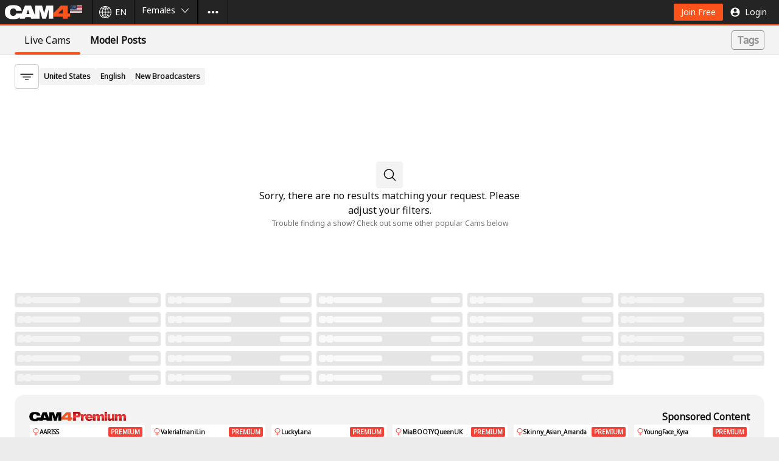

--- FILE ---
content_type: text/html;charset=UTF-8
request_url: https://www.cam4.com/tags/all/hot
body_size: 66402
content:
<!DOCTYPE html><html lang="en"><head><meta charSet="utf-8"/><meta content="ie=edge" http-equiv="x-ua-compatible"/><meta content="width=device-width, initial-scale=1.0, maximum-scale=1.0" name="viewport"/><link crossorigin="use-credentials" href="/_pwa_/manifest.json" rel="manifest"/><link crossorigin="" href="https://cam4-static-test.xcdnpro.com" rel="preconnect"/><link crossorigin="" href="https://api.cam4.com" rel="preconnect"/><link crossorigin="" href="https://logger007.cam4.com" rel="preconnect"/><meta content="RTA-5042-1996-1400-1577-RTA" name="RATING"/><meta content="mature" name="Rating"/><title data-rh="true">Hot Cams Models, Hot Cam Girls ❤️ Guys Sex Cam Shows, Live XXX Sexchat Webcam Show | CAM4.com</title><meta data-rh="true" content="CAM4" name="application-name"/><meta data-rh="true" content="https://cam4-static-test.xcdnpro.com/web/v2/app/phoenix/assets/static/media/defaultImage.a7673b4c.png" property="og:image"/><meta data-rh="true" content="https://www.cam4.com/tags/all/hot" property="og:url"/><meta data-rh="true" content="CAM4" property="og:site_name"/><meta data-rh="true" content="website" property="og:type"/><meta data-rh="true" content="https://cam4-static-test.xcdnpro.com/web/v2/app/phoenix/assets/static/media/defaultImage.a7673b4c.png" name="twitter:image"/><meta data-rh="true" content="summary_large_image" name="twitter:card"/><meta data-rh="true" content="@Cam4" name="twitter:site"/><meta data-rh="true" content="Hot Cams Models, Hot Cam Girls ❤️ Guys Sex Cam Shows, Live XXX Sexchat Webcam Show | CAM4.com" name="title"/><meta data-rh="true" content="Hot Cams Models, Hot Cam Girls ❤️ Guys Sex Cam Shows, Live XXX Sexchat Webcam Show | CAM4.com" property="og:title"/><meta data-rh="true" content="Hot Cams Models, Hot Cam Girls ❤️ Guys Sex Cam Shows, Live XXX Sexchat Webcam Show | CAM4.com" name="twitter:title"/><meta data-rh="true" content="Hot Cams Models, Hot Cam Girls ❤️ Guys Sex Cam Shows, Live XXX Sexchat Webcam Show | CAM4.com" name="twitter:text:title"/><meta data-rh="true" content="Hot Sex Chat - Watch Hot People Hot on Webcam. Best Live Streaming Hot Porn Online - 100% Free!" name="description"/><meta data-rh="true" content="Hot Sex Chat - Watch Hot People Hot on Webcam. Best Live Streaming Hot Porn Online - 100% Free!" property="og:description"/><meta data-rh="true" content="Hot Sex Chat - Watch Hot People Hot on Webcam. Best Live Streaming Hot Porn Online - 100% Free!" name="twitter:description"/><link href="https://cam4-static-test.xcdnpro.com/web/v2/app/css/application.app-23a2ae9479a130afe016.css" rel="stylesheet" type="text/css"/><link data-rh="true" href="https://cam4-static-test.xcdnpro.com/web/v2/app/phoenix/assets/static/media/favicon.4b69a998.png" rel="icon" sizes="32x32" type="image/png"/><link data-rh="true" href="https://cam4-static-test.xcdnpro.com/web/v2/app/phoenix/assets/static/media/favicon-128.46408da5.png" rel="icon" sizes="128x128" type="image/png"/><link data-rh="true" href="https://cam4-static-test.xcdnpro.com/web/v2/app/phoenix/assets/static/media/favicon-180.f7f5d2b2.png" rel="icon" sizes="180x180" type="image/png"/><link data-rh="true" href="https://cam4-static-test.xcdnpro.com/web/v2/app/phoenix/assets/static/media/favicon-192.b77c6d8b.png" rel="icon" sizes="192x192" type="image/png"/><link data-rh="true" href="https://cam4-static-test.xcdnpro.com/web/v2/app/phoenix/assets/static/media/favicon-512.d64f9b4e.png" rel="icon" sizes="512x512" type="image/png"/><link data-rh="true" href="https://www.cam4.com/tags/all/hot" hrefLang="x-default" rel="alternate"/><link data-rh="true" href="https://id.cam4.com/tags/all/hot" hrefLang="id" rel="alternate"/><link data-rh="true" href="https://cs.cam4.com/tags/all/hot" hrefLang="cs" rel="alternate"/><link data-rh="true" href="https://da.cam4.com/tags/all/hot" hrefLang="da" rel="alternate"/><link data-rh="true" href="https://de.cam4.com/tags/all/hot" hrefLang="de" rel="alternate"/><link data-rh="true" href="https://et.cam4.com/tags/all/hot" hrefLang="et" rel="alternate"/><link data-rh="true" href="https://www.cam4.com/tags/all/hot" hrefLang="en" rel="alternate"/><link data-rh="true" href="https://es.cam4.com/tags/all/hot" hrefLang="es" rel="alternate"/><link data-rh="true" href="https://eu.cam4.com/tags/all/hot" hrefLang="eu" rel="alternate"/><link data-rh="true" href="https://tl.cam4.com/tags/all/hot" hrefLang="tl" rel="alternate"/><link data-rh="true" href="https://fr.cam4.com/tags/all/hot" hrefLang="fr" rel="alternate"/><link data-rh="true" href="https://hr.cam4.com/tags/all/hot" hrefLang="hr" rel="alternate"/><link data-rh="true" href="https://it.cam4.com/tags/all/hot" hrefLang="it" rel="alternate"/><link data-rh="true" href="https://lt.cam4.com/tags/all/hot" hrefLang="lt" rel="alternate"/><link data-rh="true" href="https://hu.cam4.com/tags/all/hot" hrefLang="hu" rel="alternate"/><link data-rh="true" href="https://nl.cam4.com/tags/all/hot" hrefLang="nl" rel="alternate"/><link data-rh="true" href="https://no.cam4.com/tags/all/hot" hrefLang="no" rel="alternate"/><link data-rh="true" href="https://pl.cam4.com/tags/all/hot" hrefLang="pl" rel="alternate"/><link data-rh="true" href="https://pt.cam4.com/tags/all/hot" hrefLang="pt" rel="alternate"/><link data-rh="true" href="https://ro.cam4.com/tags/all/hot" hrefLang="ro" rel="alternate"/><link data-rh="true" href="https://sl.cam4.com/tags/all/hot" hrefLang="sl" rel="alternate"/><link data-rh="true" href="https://sk.cam4.com/tags/all/hot" hrefLang="sk" rel="alternate"/><link data-rh="true" href="https://fi.cam4.com/tags/all/hot" hrefLang="fi" rel="alternate"/><link data-rh="true" href="https://sv.cam4.com/tags/all/hot" hrefLang="sv" rel="alternate"/><link data-rh="true" href="https://vi.cam4.com/tags/all/hot" hrefLang="vi" rel="alternate"/><link data-rh="true" href="https://tr.cam4.com/tags/all/hot" hrefLang="tr" rel="alternate"/><link data-rh="true" href="https://el.cam4.com/tags/all/hot" hrefLang="el" rel="alternate"/><link data-rh="true" href="https://bg.cam4.com/tags/all/hot" hrefLang="bg" rel="alternate"/><link data-rh="true" href="https://mk.cam4.com/tags/all/hot" hrefLang="mk" rel="alternate"/><link data-rh="true" href="https://ru4.cam4.com/tags/all/hot" hrefLang="ru" rel="alternate"/><link data-rh="true" href="https://sr.cam4.com/tags/all/hot" hrefLang="sr" rel="alternate"/><link data-rh="true" href="https://uk.cam4.com/tags/all/hot" hrefLang="uk" rel="alternate"/><link data-rh="true" href="https://he.cam4.com/tags/all/hot" hrefLang="he" rel="alternate"/><link data-rh="true" href="https://ur.cam4.com/tags/all/hot" hrefLang="ur" rel="alternate"/><link data-rh="true" href="https://ar.cam4.com/tags/all/hot" hrefLang="ar" rel="alternate"/><link data-rh="true" href="https://ms.cam4.com/tags/all/hot" hrefLang="ms" rel="alternate"/><link data-rh="true" href="https://hi.cam4.com/tags/all/hot" hrefLang="hi" rel="alternate"/><link data-rh="true" href="https://ta.cam4.com/tags/all/hot" hrefLang="ta" rel="alternate"/><link data-rh="true" href="https://te.cam4.com/tags/all/hot" hrefLang="te" rel="alternate"/><link data-rh="true" href="https://kn.cam4.com/tags/all/hot" hrefLang="kn" rel="alternate"/><link data-rh="true" href="https://th.cam4.com/tags/all/hot" hrefLang="th" rel="alternate"/><link data-rh="true" href="https://ko.cam4.com/tags/all/hot" hrefLang="ko" rel="alternate"/><link data-rh="true" href="https://zh.cam4.com/tags/all/hot" hrefLang="zh" rel="alternate"/><link data-rh="true" href="https://ja.cam4.com/tags/all/hot" hrefLang="ja" rel="alternate"/><link data-rh="true" href="https://www.cam4.com/tags/all/hot" rel="canonical"/><link data-chunk="client" rel="preload" as="script" href="https://cam4-static-test.xcdnpro.com/web/v2/app/phoenix/assets/static/js/runtime.9d3dd0aa.js"/><link data-chunk="client" rel="preload" as="script" href="https://cam4-static-test.xcdnpro.com/web/v2/app/phoenix/assets/static/js/client.4ebecd5d.js"/><link data-chunk="pages-tags-genderPreference-tag" rel="preload" as="script" href="https://cam4-static-test.xcdnpro.com/web/v2/app/phoenix/assets/static/js/pages-tags-genderPreference-tag.93cc1805.chunk.js"/><link data-chunk="app" rel="preload" as="script" href="https://cam4-static-test.xcdnpro.com/web/v2/app/phoenix/assets/static/js/vendor.f6b237f2.chunk.js"/><link data-chunk="app" rel="preload" as="script" href="https://cam4-static-test.xcdnpro.com/web/v2/app/phoenix/assets/static/js/app.f98a3e23.chunk.js"/><script data-rh="true" type="text/javascript">
    ;(function(w, d, s, l, i) {
      w[l] = w[l] || [];
      w[l].push({ 'gtm.start': Date.now(), event: 'gtm.js' });
      const f = d.getElementsByTagName(s)[0];
      const j = d.createElement(s);
      const dl = l !== 'dataLayer' ? '&l=' + l : '';
      j.async = true;
      j.src = 'https://www.googletagmanager.com/gtm.js?id=' + i + dl;
      f.parentNode.insertBefore(j, f);
    }(window, document, 'script', 'dataLayer', 'GTM-P2RKXH8Q'));
  </script><script data-rh="true">
    (function() {
      const u = 'https://matomo.stackvaults.com/';

      window._paq = window._paq || [];
      const _paq = window._paq;

      _paq.push(['resetUserId']);_paq.push(['setCustomDimension', 24, '1007be8e-e850-42ca-8701-110b7344e8cc']);

      _paq.push(['setDocumentTitle', document.domain + '/' + document.title]);
      _paq.push(['setCookieDomain', '*.cam4.com']);
      _paq.push(['setDomains', ['*.cam4.com', '.cam4.com', '.cam4.eu']]);
      _paq.push(['requireCookieConsent']);
      _paq.push(['setCookieConsentGiven']);

      _paq.push(['setCustomDimension', 1, 'female']);
      
      _paq.push(['setCustomDimension', 25, 'en']);
      _paq.push(['setCustomDimension', 26, 'us']);
      _paq.push(['trackPageView']);
      _paq.push(['enableLinkTracking']);
      _paq.push(['setTrackerUrl', u + 'matomo.php']);
      _paq.push(['setSiteId', '1']);

      if(document.getElementById('matomo-script')) {
        return;
      }

      const tag = document.createElement('script');
      const firstScript = document.getElementsByTagName('script')[0];
      tag.id = 'matomo-script';
      tag.async = true;
      tag.src = u + 'matomo.js';
      firstScript.parentNode.insertBefore(tag, firstScript);
    })();
  </script><script data-rh="true" type="text/javascript">
    ;(function() {
      window._izq = window._izq || [];
      window._izq.push(["init"]);
    }());
  </script><script data-rh="true" src="https://cdn.izooto.com/scripts/1b78eb6fb4fe480b0cce146b801305c840594d07.js" type="text/javascript"></script><script data-rh="true" async="" src="https://collector.net-logger.com/v4/nel-4.5.1.js"></script><link as="script" href="https://cam4-static-test.xcdnpro.com/web/v2/app/js/runtime-bcd263f5f439ab7228a4.js" rel="preload"/><link as="script" href="https://cam4-static-test.xcdnpro.com/web/v2/app/js/application-7134236a046f201d8329.js" rel="preload"/><style id="criticalCSS">.DicDC{position:relative;-webkit-touch-callout:none}.DicDC:not([disabled]){cursor:pointer}.eHZOT{--marginX:var(--v3-gridSize);--marginY:calc(var(--v3-gridSize)*2);color:var(--v3-color-typography-primaryAlt);display:block;filter:drop-shadow(2px 2px 7px rgba(0,0,0,.14));font-size:var(--v3-typographyS-fontSize);left:calc(-100vw - 100%);line-height:var(--v3-typographyS-lineHeight);max-width:calc(var(--v3-gridSize)*46);opacity:0;padding:calc(var(--v3-gridSize) + var(--marginY)) calc(var(--v3-gridSize)*2 + var(--marginX));pointer-events:none;position:fixed;top:calc(-100vh - 100%);transition:opacity .2s ease-out 0s,left 0s linear .2s,top 0s linear .2s;width:auto;z-index:1}@media screen and (prefers-reduced-motion:reduce){.eHZOT{transition:none}}.eHZOT[data-tooltip-visible=true]{left:var(--tooltipLeft);opacity:1;top:var(--tooltipTop);transition:opacity .2s ease-in .5s,left 0s linear 0s,top 0s linear 0s}@media screen and (prefers-reduced-motion:reduce){.eHZOT[data-tooltip-visible=true]{transition:none}}.eHZOT:before{background:var(--v3-color-layout-secondaryAlt-background);border-radius:calc(var(--v3-gridSize)*.5);bottom:var(--marginY);left:var(--marginX);right:var(--marginX);top:var(--marginY)}.eHZOT:after,.eHZOT:before{content:"";display:block;position:absolute;z-index:-1}.eHZOT:after{--arrowWidth:calc(var(--v3-gridSize)*3);--arrowHeight:calc(var(--v3-gridSize)*1.5);border-bottom:0 transparent;border-left:calc(var(--arrowWidth)*.5) solid transparent;border-right:calc(var(--arrowWidth)*.5) solid transparent;border-top:var(--arrowHeight) solid var(--v3-color-layout-secondaryAlt-background);bottom:var(--v3-gridSize);height:0;left:max(var(--v3-gridSize),min(calc(var(--tooltipArrowLeft) - var(--arrowWidth)*.5),calc(100% - var(--arrowWidth) - var(--v3-gridSize))));top:auto;width:0}.eHZOT[data-tooltip-below=true]:after{border-bottom:var(--arrowHeight) solid var(--v3-color-layout-secondaryAlt-background);border-top:0 transparent;bottom:auto;top:calc(var(--v3-gridSize))}
.SCZfE{align-items:center;display:inline-flex;flex-flow:row nowrap;justify-content:center;min-width:calc(var(--v3-gridSize)*5);white-space:pre-wrap}@media (max-width:1023px){.SCZfE:before{bottom:(-1 * var(--v3-gridSize));content:"";height:-moz-fit-content;height:fit-content;left:0;position:absolute;right:0;top:calc(var(--v3-gridSize)*-1)}}.SCZfE:active,.SCZfE:focus,.SCZfE:hover,.SCZfE:link,.SCZfE:link:focus,.SCZfE:link:hover,.SCZfE:visited,.SCZfE:visited:focus,.SCZfE:visited:hover{-webkit-text-decoration:none;text-decoration:none}.em0Xb{align-items:center;display:flex;height:inherit;line-height:normal;overflow:hidden}.Bsu3y{fill:inherit;height:inherit}.UKR_9{background:var(--v3-color-button-primary-background);border:0 transparent;border-radius:calc(var(--v3-gridSize)*.25);color:var(--v3-color-button-primary-label);fill:var(--v3-color-button-primary-icon);font-size:var(--v3-typographyM-fontSize);height:calc(var(--v3-gridSize)*3.5);line-height:var(--v3-typographyM-lineHeight);padding:var(--v3-gridSize) calc(var(--v3-gridSize)*1.5);transition:color .2s ease,background .2s ease,fill .2s ease}@media screen and (prefers-reduced-motion:reduce){.UKR_9{transition:none}}.UKR_9[data-icon-placement=left]{flex-direction:row;padding:var(--v3-gridSize) calc(var(--v3-gridSize)*1.5) var(--v3-gridSize) var(--v3-gridSize)}.UKR_9[data-icon-placement=left] .Bsu3y{margin-right:calc(var(--v3-gridSize)*.5)}.UKR_9[data-icon-placement=right]{flex-direction:row-reverse;padding:var(--v3-gridSize) var(--v3-gridSize) var(--v3-gridSize) calc(var(--v3-gridSize)*1.5)}.UKR_9[data-icon-placement=right] .Bsu3y{margin-left:calc(var(--v3-gridSize)*.5)}.UKR_9:link,.UKR_9:visited{color:var(--v3-color-button-primary-label)}.UKR_9:focus,.UKR_9:hover{background:var(--v3-color-button-primary-background_hover);color:var(--v3-color-button-primary-label_hover);fill:var(--v3-color-button-primary-icon_hover)}.UKR_9:active{background:var(--v3-color-button-primary-background_click);color:var(--v3-color-button-primary-label_click);fill:var(--v3-color-button-primary-icon_click)}.UKR_9[aria-disabled=true]{background:var(--v3-color-button-primary-background_disabled);color:var(--v3-color-button-primary-label_disabled);fill:var(--v3-color-button-primary-icon_disabled)}.Dk3QL{background:var(--v3-color-button-primaryAlt-background);border:0 transparent;border-radius:calc(var(--v3-gridSize)*.25);color:var(--v3-color-button-primaryAlt-label);fill:var(--v3-color-button-primaryAlt-icon);font-size:var(--v3-typographyM-fontSize);height:calc(var(--v3-gridSize)*3.5);line-height:var(--v3-typographyM-lineHeight);padding:var(--v3-gridSize) calc(var(--v3-gridSize)*1.5);transition:color .2s ease,background .2s ease,fill .2s ease}@media screen and (prefers-reduced-motion:reduce){.Dk3QL{transition:none}}.Dk3QL[data-size=small]{font-size:var(--v3-typographyS-fontSize);line-height:var(--v3-typographyS-lineHeight)}.Dk3QL[data-size=medium]{font-size:var(--v3-typographyM-fontSize);line-height:var(--v3-typographyM-lineHeight)}.Dk3QL[data-size=large]{font-size:var(--v3-typographyL-fontSize);line-height:var(--v3-typographyL-lineHeight)}.Dk3QL[data-icon-placement=left]{flex-direction:row;padding:var(--v3-gridSize) calc(var(--v3-gridSize)*1.5) var(--v3-gridSize) var(--v3-gridSize)}.Dk3QL[data-icon-placement=left] .Bsu3y{margin-right:calc(var(--v3-gridSize)*.5)}.Dk3QL[data-icon-placement=right]{flex-direction:row-reverse;padding:var(--v3-gridSize) var(--v3-gridSize) var(--v3-gridSize) calc(var(--v3-gridSize)*1.5)}.Dk3QL[data-icon-placement=right] .Bsu3y{margin-left:calc(var(--v3-gridSize)*.5)}.Dk3QL:link,.Dk3QL:visited{color:var(--v3-color-button-primaryAlt-label)}.Dk3QL:focus,.Dk3QL:hover{background:var(--v3-color-button-primaryAlt-background_hover);color:var(--v3-color-button-primaryAlt-label_hover);fill:var(--v3-color-button-primaryAlt-icon_hover)}.Dk3QL:active{background:var(--v3-color-button-primaryAlt-background_click);color:var(--v3-color-button-primaryAlt-label_click);fill:var(--v3-color-button-primaryAlt-icon_click)}.Dk3QL[aria-disabled=true]{background:var(--v3-color-button-primaryAlt-background_disabled);color:var(--v3-color-button-primaryAlt-label_disabled);fill:var(--v3-color-button-primaryAlt-icon_disabled)}.yAILi{background:var(--v3-color-button-menuItem-background);border:0 transparent;color:var(--v3-color-button-menuItem-label);fill:var(--v3-color-button-menuItem-icon);font-size:var(--v3-typographyM-fontSize);height:calc(var(--v3-gridSize)*5);line-height:var(--v3-typographyM-lineHeight);padding:var(--v3-gridSize) calc(var(--v3-gridSize)*1.5);transition:color .2s ease,background .2s ease,fill .2s ease}@media screen and (prefers-reduced-motion:reduce){.yAILi{transition:none}}.yAILi[data-icon-placement=left]{flex-direction:row;padding:var(--v3-gridSize) calc(var(--v3-gridSize)*1.5) var(--v3-gridSize) var(--v3-gridSize)}@media screen and (max-width:768px){.yAILi[data-icon-placement=left]{padding:var(--v3-gridSize)}}.yAILi[data-icon-placement=left] .Bsu3y{margin-right:calc(var(--v3-gridSize)*.5)}@media screen and (max-width:768px){.yAILi[data-icon-placement=left] .Bsu3y{margin-right:0}}.yAILi[data-icon-placement=right]{flex-direction:row-reverse;padding:var(--v3-gridSize) var(--v3-gridSize) var(--v3-gridSize) calc(var(--v3-gridSize)*1.5)}.yAILi[data-icon-placement=right] .Bsu3y{margin-left:calc(var(--v3-gridSize)*.5)}.yAILi:link,.yAILi:visited{color:var(--v3-color-button-menuItem-label)}.yAILi:focus{color:var(--v3-color-button-menuItem-label_hover);fill:var(--v3-color-button-menuItem-icon_hover)}.yAILi:focus-visible,.yAILi:hover{background:var(--v3-color-button-menuItem-background_hover);color:var(--v3-color-button-menuItem-label_hover);fill:var(--v3-color-button-menuItem-icon_hover)}.yAILi:active{background:var(--v3-color-button-menuItem-background_click);color:var(--v3-color-button-menuItem-label_click);fill:var(--v3-color-button-menuItem-icon_click)}.yAILi[aria-disabled=true]{background:var(--v3-color-button-menuItem-background_disabled);color:var(--v3-color-button-menuItem-label_disabled);fill:var(--v3-color-button-menuItem-icon_disabled)}.duNUy{--background:transparent;--background_hover:hsla(0,0%,7%,.039);--background_click:transparent;--background_disabled:transparent;--label:#131313;--label_hover:#131313;--label_click:#131313;--label_disabled:#a0a0a0;--icon:#131313;--icon_hover:#131313;--icon_click:#131313;--icon_disabled:#a0a0a0;--selected:#fc531d;background:transparent;background:var(--background);border:0 transparent;color:#131313;color:var(--label);fill:#131313;fill:var(--icon);font-size:var(--v3-new-typographyL-fontSize);font-weight:700;height:calc(var(--v3-gridSize)*6);line-height:var(--v3-new-typographyL-lineHeight);padding:calc(var(--v3-gridSize)*1.5) calc(var(--v3-gridSize)*2);position:relative;transition:color .2s ease,background .2s ease,fill .2s ease}@media screen and (prefers-reduced-motion:reduce){.duNUy{transition:none}}@media screen and (max-width:768px){.duNUy{font-size:var(--v3-new-typographyM-fontSize);height:calc(var(--v3-gridSize)*5.5);line-height:var(--v3-new-typographyM-lineHeight);padding:calc(var(--v3-gridSize)*1.5)}}.duNUy[data-icon-placement=left]{flex-direction:row}.duNUy[data-icon-placement=left] .Bsu3y{margin-right:var(--v3-gridSize)}.duNUy[data-icon-placement=right]{flex-direction:row-reverse}.duNUy[data-icon-placement=right] .Bsu3y{margin-left:var(--v3-gridSize)}.duNUy:link,.duNUy:visited{color:var(--label)}.duNUy:focus,.duNUy:hover{background:var(--background_hover);border-radius:calc(var(--v3-gridSize)*.5);color:var(--label_hover);fill:var(--icon_hover)}.duNUy:active{background:var(--background_click);color:var(--label_click);fill:var(--icon_click)}.duNUy[data-active=true]{font-weight:400}.duNUy[data-active=true]:after{background-color:var(--selected);border-radius:calc(var(--v3-gridSize)*.25);bottom:0;content:"";display:block;height:calc(var(--v3-gridSize)*.5);left:0;position:absolute;width:100%}.duNUy[data-active=true]:focus,.duNUy[data-active=true]:hover{background:var(--background);border-radius:0;color:var(--label);fill:var(--icon)}.duNUy[aria-disabled=true]{background:var(--background_disabled);color:var(--label_disabled);fill:var(--icon_disabled)}.teUc6{background:var(--v3-color-button-secondaryAlt-background);border:1px solid var(--v3-color-button-secondaryAlt-label);border-radius:calc(var(--v3-gridSize)*.25);color:var(--v3-color-button-secondaryAlt-label);fill:var(--v3-color-button-secondaryAlt-icon);font-size:var(--v3-typographyM-fontSize);height:calc(var(--v3-gridSize)*3.5);line-height:var(--v3-typographyM-lineHeight);padding:var(--v3-gridSize) calc(var(--v3-gridSize)*1.5);transition:color .2s ease,background .2s ease,fill .2s ease}@media screen and (prefers-reduced-motion:reduce){.teUc6{transition:none}}.teUc6[data-size=small]{font-size:var(--v3-typographyS-fontSize);line-height:var(--v3-typographyS-lineHeight)}.teUc6[data-size=medium]{font-size:var(--v3-typographyM-fontSize);line-height:var(--v3-typographyM-lineHeight)}.teUc6[data-size=large]{font-size:var(--v3-typographyL-fontSize);line-height:var(--v3-typographyL-lineHeight)}.teUc6[data-icon-placement=left]{flex-direction:row;padding:var(--v3-gridSize) calc(var(--v3-gridSize)*1.5) var(--v3-gridSize) var(--v3-gridSize)}.teUc6[data-icon-placement=left] .Bsu3y{margin-right:calc(var(--v3-gridSize)*.5)}.teUc6[data-icon-placement=right]{flex-direction:row-reverse;padding:var(--v3-gridSize) var(--v3-gridSize) var(--v3-gridSize) calc(var(--v3-gridSize)*1.5)}.teUc6[data-icon-placement=right] .Bsu3y{margin-left:calc(var(--v3-gridSize)*.5)}.teUc6:link,.teUc6:visited{color:var(--v3-color-button-secondaryAlt-label)}.teUc6:focus,.teUc6:hover{background:var(--v3-color-button-secondaryAlt-background_hover);border-color:var(--v3-color-button-secondaryAlt-label_hover);color:var(--v3-color-button-secondaryAlt-label_hover);fill:var(--v3-color-button-secondaryAlt-icon_hover)}.teUc6:active{background:var(--v3-color-button-secondaryAlt-background_click);border-color:var(--v3-color-button-secondaryAlt-label_click);color:var(--v3-color-button-secondaryAlt-label_click);fill:var(--v3-color-button-secondaryAlt-icon_click)}.teUc6[aria-disabled=true]{background:var(--v3-color-button-secondaryAlt-background_disabled);border-color:var(--v3-color-button-secondaryAlt-label_disabled);color:var(--v3-color-button-secondaryAlt-label_disabled);fill:var(--v3-color-button-secondaryAlt-icon_disabled)}.ksoEU{background:var(--v3-color-button-secondary-background);border:1px solid var(--v3-color-button-secondary-border);border-radius:calc(var(--v3-gridSize)*.25);color:var(--v3-color-button-secondary-label);fill:var(--v3-color-button-secondary-icon);padding:var(--v3-gridSize) calc(var(--v3-gridSize)*2)}.ksoEU[data-size=small]{font-size:var(--v3-typographyS-fontSize);line-height:var(--v3-typographyS-lineHeight);min-height:calc(var(--v3-gridSize)*4)}.ksoEU[data-size=medium]{font-size:var(--v3-typographyM-fontSize);line-height:var(--v3-typographyM-lineHeight)}.ksoEU[data-size=large]{font-size:var(--v3-typographyL-fontSize);line-height:var(--v3-typographyL-lineHeight)}.ksoEU[data-icon-placement=left]{flex-direction:row}.ksoEU[data-icon-placement=left] .Bsu3y{margin-right:calc(var(--v3-gridSize)*.5)}.ksoEU[data-icon-placement=right]{flex-direction:row-reverse}.ksoEU[data-icon-placement=right] .Bsu3y{margin-left:calc(var(--v3-gridSize)*.5)}.ksoEU[data-icon-placement=left] [data-size=small] .Bsu3y,.ksoEU[data-icon-placement=right] [data-size=small] .Bsu3y{margin-right:var(--v3-gridSize)}.ksoEU:link,.ksoEU:visited{color:var(--v3-color-button-secondary-label)}.ksoEU:focus,.ksoEU:hover{background:var(--v3-color-button-secondary-background_hover);border-color:var(--v3-color-button-secondary-background_hover);color:var(--v3-color-button-secondary-label_hover);fill:var(--v3-color-button-secondary-icon_hover)}.ksoEU:active{background:var(--v3-color-button-secondary-background_click);border-color:var(--v3-color-button-secondary-background_click);color:var(--v3-color-button-secondary-label_click);fill:var(--v3-color-button-secondary-icon_click)}.ksoEU[aria-disabled=true]{background:var(--v3-color-button-secondary-background_disabled);border-color:var(--color-border-secondary);color:var(--v3-color-button-secondary-label_disabled);fill:var(--v3-color-button-secondary-icon_disabled)}.ksoEU:before{bottom:calc(var(--v3-gridSize)*-1);content:"";height:-moz-fit-content;height:fit-content;left:0;position:absolute;right:0;top:calc(var(--v3-gridSize)*-1)}@media (max-width:1023px){.ksoEU:before{bottom:calc(var(--v3-gridSize)*-2);top:calc(var(--v3-gridSize)*-2)}}
.pEsxY{align-items:center;display:inline-flex;flex-flow:row nowrap;height:calc(var(--v3-gridSize)*5);justify-content:center;width:calc(var(--v3-gridSize)*5)}.Mp5I0{fill:inherit}.iwVHq{background:var(--v3-color-button-primary-background);fill:var(--v3-color-button-primary-icon)}.iwVHq:focus,.iwVHq:hover{background:var(--v3-color-button-primary-background_hover);fill:var(--v3-color-button-primary-icon_hover)}.iwVHq:active{background:var(--v3-color-button-primary-background_click);fill:var(--v3-color-button-primary-icon_click)}.iwVHq[aria-disabled=true]{background:var(--v3-color-button-primary-background_disabled);fill:var(--v3-color-button-primary-icon_disabled)}.MJWiB{background:var(--v3-color-iconButton-menuItem-background);fill:var(--v3-color-iconButton-menuItem-icon);transition:color .2s ease,background .2s ease,fill .2s ease}@media screen and (prefers-reduced-motion:reduce){.MJWiB{transition:none}}.MJWiB:focus,.MJWiB:hover{background:var(--v3-color-iconButton-menuItem-background_hover);fill:var(--v3-color-iconButton-menuItem-icon_hover)}.MJWiB:active{background:var(--v3-color-iconButton-menuItem-background_click);fill:var(--v3-color-iconButton-menuItem-icon_click)}.MJWiB[aria-disabled=true]{background:var(--v3-color-iconButton-menuItem-background_disabled);fill:var(--v3-color-iconButton-menuItem-icon_disabled)}.d7reI{background:var(--v3-color-button-secondary-background);fill:var(--v3-color-button-secondary-icon)}.d7reI:focus,.d7reI:hover{background:var(--v3-color-button-secondary-background_hover);fill:var(--v3-color-button-secondary-icon_hover)}.d7reI:active{background:var(--v3-color-button-secondary-background_click);fill:var(--v3-color-button-secondary-icon_click)}.d7reI[aria-disabled=true]{background:var(--v3-color-button-secondary-background_disabled);fill:var(--v3-color-button-secondary-icon_disabled)}.jePYK{background:var(--v3-color-button-secondaryAlt-background);fill:var(--v3-color-button-secondaryAlt-icon)}.jePYK:focus,.jePYK:hover{background:var(--v3-color-button-secondaryAlt-background_hover);fill:var(--v3-color-button-secondaryAlt-icon_hover)}.jePYK:active{background:var(--v3-color-button-secondaryAlt-background_click);fill:var(--v3-color-button-secondaryAlt-icon_click)}.jePYK[aria-disabled=true]{background:var(--v3-color-button-secondaryAlt-background_disabled);fill:var(--v3-color-button-secondaryAlt-icon_disabled)}
.U8LEF{background:transparent;border:0 transparent;height:-moz-fit-content;height:fit-content;max-height:100%;max-width:100%;padding:0;width:-moz-fit-content;width:fit-content}.U8LEF:modal{box-sizing:border-box;height:-moz-fit-content;height:fit-content;overflow:hidden;width:-moz-fit-content;width:fit-content}.U8LEF:focus-visible,.U8LEF:modal:focus-visible{box-shadow:none}body:has(.U8LEF[open]){overflow:hidden}.ZrA3F{overflow:auto}.ttkZ8{position:absolute;right:var(--v3-gridSize);top:0}.IyN5D,.IyN5D .ZrA3F{border-radius:calc(var(--v3-gridSize)*.5)}.IyN5D .ZrA3F{background:var(--v3-color-layout-primary-background);color:var(--v3-color-typography-primary)}.IyN5D::backdrop{backdrop-filter:blur(2px);background:rgba(23,23,29,.72)}.GyocC,.GyocC .ZrA3F{border-radius:calc(var(--v3-gridSize)*.5)}.GyocC .ZrA3F{background:var(--v3-color-layout-secondary-background);color:var(--v3-color-typography-primary)}.GyocC::backdrop{backdrop-filter:blur(8px);background:rgba(23,23,29,.72)}@media screen and (max-width:896px){.z5HyO:modal{display:flex;flex-direction:column;height:100vh;justify-content:flex-end;width:100vw}.z5HyO .ZrA3F{border-top-left-radius:calc(var(--v3-gridSize)*4);border-top-right-radius:calc(var(--v3-gridSize)*4)}.z5HyO::backdrop{backdrop-filter:blur(8px);background:rgba(23,23,29,.72)}}.z5HyO .ttkZ8{display:none}.z5HyO .ZrA3F{background-color:var(--color-generic-white);color:var(--v3-color-typography-primary)}
.X5_TV{align-items:center;display:flex;flex-flow:column;height:calc(100svh - var(--v3-gridSize)*4);max-height:calc(var(--v3-gridSize)*68);max-width:calc(var(--v3-gridSize)*60);overflow-y:auto;width:100%}@media screen and (max-width:480px){.X5_TV{max-height:calc(var(--v3-gridSize)*72)}}.M1vvc{align-items:center;background:url(https://cam4-static-test.xcdnpro.com/web/v2/app/phoenix/assets/static/media/CAM4dark.74c53bf8.svg) no-repeat 50%;background-size:contain;display:flex;height:calc(var(--v3-gridSize)*3);margin:calc(var(--v3-gridSize)*2) 0;min-height:calc(var(--v3-gridSize)*3);position:relative;width:calc(var(--v3-gridSize)*13.5)}.RwHU4{color:var(--v3-color-typography-primary);margin-bottom:0;padding:0 calc(var(--v3-gridSize)*3) var(--v3-gridSize) calc(var(--v3-gridSize)*3);text-align:center}.q9B9e{align-items:center;background:#f5f5f5;display:flex;flex-flow:column;padding:var(--v3-gridSize);width:100%}.vuLHt{color:#d14344;font-weight:700;margin-bottom:calc(var(--v3-gridSize)*2)}.QAxfb{display:flex;gap:var(--v3-gridSize);justify-content:center;list-style-type:none}.Qb8dV{height:calc(var(--v3-gridSize)*3)}.IXsPz{background:#f7f7fa;border:1px solid #e4e4e4;border-radius:calc(var(--v3-gridSize)*.5);color:var(--v3-color-typography-primary);height:calc(var(--v3-gridSize)*19);margin:calc(var(--v3-gridSize)*2) calc(var(--v3-gridSize)*3);min-height:calc(var(--v3-gridSize)*19);overflow:hidden;overflow-y:scroll;padding:var(--v3-gridSize)}.zV3rT{color:#d14344;margin:0 calc(var(--v3-gridSize)*3) calc(var(--v3-gridSize)*2) calc(var(--v3-gridSize)*3);text-align:center}.W9OcM{border-top:1px solid #c4c4c4;display:flex;gap:calc(var(--v3-gridSize)*3);justify-content:center;padding:calc(var(--v3-gridSize)*2) 0;width:100%}.EQTl8,.ilPbf{padding:calc(var(--v3-gridSize)*2) calc(var(--v3-gridSize)*3)}
.NGlHV{height:0;left:0;position:absolute;top:0;transform:translateZ(0);width:0}
.vdUET{align-items:center;background-color:#3c3c3c;display:flex;flex-direction:column;justify-content:center;width:100%}@media screen and (max-width:768px){.vdUET{display:none}}@media (orientation:portrait) and (max-width:480px){@media (pointer:coarse) and (max-color:2147477350){@media screen and (max-color:2147477350){.vdUET{display:none}}}}@media not all and (orientation:portrait) and (max-width:480px){@media (pointer:coarse) and (color:2147477350){@media screen and (max-color:2147477350){.vdUET{display:none}}}}@media (orientation:landscape) and (max-height:480px){@media (pointer:coarse) and (max-color:2147477350){@media screen and (max-color:2147477350){.vdUET{display:none}}}}@media not all and (orientation:landscape) and (max-height:480px){@media (pointer:coarse) and (color:2147477350){@media screen and (max-color:2147477350){.vdUET{display:none}}}}@media (orientation:portrait) and (max-width:480px){@media not all and (pointer:coarse) and (max-color:2147477350){@media screen and (color:2147477350){.vdUET{display:none}}}}@media not all and (orientation:portrait) and (max-width:480px){@media not all and (pointer:coarse) and (color:2147477350){@media screen and (color:2147477350){.vdUET{display:none}}}}@media (orientation:landscape) and (max-height:480px){@media not all and (pointer:coarse) and (max-color:2147477350){@media screen and (color:2147477350){.vdUET{display:none}}}}@media not all and (orientation:landscape) and (max-height:480px){@media not all and (pointer:coarse) and (color:2147477350){@media screen and (color:2147477350){.vdUET{display:none}}}}
.gevo0{background:var(--v3-color-button-tertiaryAlt-background);color:var(--v3-color-button-tertiaryAlt-label);-webkit-text-decoration:none;text-decoration:none}.gevo0:focus,.gevo0:hover{background:var(--v3-color-button-tertiaryAlt-background_hover);color:var(--v3-color-button-tertiaryAlt-label_hover);-webkit-text-decoration:underline;text-decoration:underline}.gevo0:active{background:var(--v3-color-button-tertiaryAlt-background_click);color:var(--v3-color-button-tertiaryAlt-label_click)}.gevo0:link,.gevo0:visited{color:var(--v3-color-button-tertiaryAlt-label);-webkit-text-decoration:none;text-decoration:none}.gevo0:link:focus,.gevo0:link:hover,.gevo0:visited:focus,.gevo0:visited:hover{-webkit-text-decoration:underline;text-decoration:underline}
.Wzvo5{align-items:center;background:var(--v3-color-layout-secondaryAlt-background);color:#a9a9a9;display:flex;flex-direction:column;font-size:var(--v3-typographyS-fontSize);justify-content:center;padding:calc(var(--v3-gridSize)*2);width:100%}.j3lAu{margin-bottom:calc(var(--v3-gridSize)*2)}.j3lAu:last-child{margin:0}.ftCSA{display:flex;flex-flow:row wrap;justify-content:center}.am77H{-webkit-text-decoration:none;text-decoration:none}.am77H:after{color:var(--v3-color-button-tertiaryAlt-label);content:"●";margin:calc(var(--v3-gridSize)*.5)}.am77H:last-child:after{content:none}.am77H:focus,.am77H:hover{-webkit-text-decoration:underline;text-decoration:underline}.PhC4m{height:calc(var(--v3-gridSize)*4);margin:0 calc(var(--v3-gridSize)*.5)}
.aCrrJ{display:flex;flex-direction:row;justify-content:space-around;margin:calc(var(--v3-gridSize)*2) 0;max-width:1200px;width:100%}.kiR2V{margin:0 var(--v3-gridSize)}.kiR2V,.s00yO{display:flex;flex-direction:column}.s00yO{gap:calc(var(--v3-gridSize)*2.5);justify-content:space-between}.SB9E3{color:#fff;font-size:var(--v3-typographyM-fontSize);font-weight:700;line-height:var(--v3-typographyM-lineHeight);margin-bottom:calc(var(--v3-gridSize)*2)}.Qu0ne{color:var(--v3-color-button-tertiaryAlt-label);font-size:var(--v3-typographyS-fontSize);line-height:var(--v3-typographyS-lineHeight)}
.im7XD{cursor:pointer;height:calc(var(--v3-gridSize)*4);margin-right:calc(var(--v3-gridSize)*1.5);position:static;width:calc(var(--v3-gridSize)*4)}.im7XD:focus,.im7XD:hover{background:none}
.YRaKx{border-top:1px solid #5c5c5c;display:flex;justify-content:center;padding:calc(var(--v3-gridSize)*2.5);width:100%}@media (--mobile-down ){.YRaKx{display:none}}.AXDKj{align-content:center;display:flex;flex-direction:column;justify-content:center;margin-left:calc(var(--v3-gridSize)*2.5);place-content:center}
.vahSH{display:block}.vahSH:first-letter{text-transform:uppercase}.avt5R{display:flex;flex:auto;flex-direction:row;justify-content:space-between}
.x2vb9{display:flex;flex-direction:column;justify-content:flex-start;overflow:hidden;padding:var(--v3-gridSize);position:relative;width:100%}@media screen and (min-width:768.02px){.x2vb9{display:none}}.F_G6_:before{background-color:grey;bottom:0;content:"";right:0}.E2vdr,.F_G6_:before{left:0;position:absolute;top:0}.E2vdr{background-repeat:repeat;height:100%;width:100%}.M3_Pi{position:relative}.scMOd{font-weight:700;margin-bottom:calc(var(--v3-gridSize)*.5)}.Xh_LK,.scMOd{text-shadow:0 0 calc(var(--v3-gridSize)*.5) #000}.N8VD6{background-color:var(--v3-color-button-primaryAlt-background);border:none;border-radius:calc(var(--v3-gridSize)*7.5);font-size:var(--v3-typographyM-fontSize);margin-top:var(--v3-gridSize);padding:calc(var(--v3-gridSize)*.5) calc(var(--v3-gridSize)*1.5);width:-moz-fit-content;width:fit-content}.N8VD6:focus,.N8VD6:hover{background-color:var(--v3-color-button-primaryAlt-background_hover);border-color:var(--v3-color-button-primaryAlt-background)}
.f3e13{position:relative}@media screen and (max-width:768px){.f3e13{align-items:flex-start;border:0 solid transparent;display:flex;flex-flow:column nowrap;width:100%}.f3e13,.S1yRW{justify-content:flex-start}.S1yRW{border:1px solid #c4c4c4;margin:var(--v3-gridSize);width:calc(100% - var(--v3-gridSize)*2)}.S1yRW,.S1yRW:active,.S1yRW:focus,.S1yRW:hover{border-radius:calc(var(--v3-gridSize)*.5)}}@media screen and (min-width:768.02px){.IbSKL{display:none}}@media screen and (max-width:768px){.dCyT3{display:none}}.PyHvi{display:none;position:absolute}.PyHvi[data-state=open]{align-items:flex-start;background-color:var(--v3-color-layout-secondaryAlt-background);border:0 solid transparent;display:flex;flex-flow:column nowrap;height:-moz-fit-content;height:fit-content;justify-content:flex-start;max-height:min(calc(100dvh - var(--v3-gridSize)*6),calc(var(--v3-gridSize)*32));max-width:calc(var(--v3-gridSize)*32);min-width:calc(var(--v3-gridSize)*25);overflow:auto;padding:var(--v3-gridSize) 0;top:calc(var(--v3-gridSize)*5)}@media screen and (max-width:768px){.PyHvi[data-state=open]{background-color:var(--v3-color-layout-secondaryAlt-background);border:1px solid #c4c4c4;border-radius:calc(var(--v3-gridSize)*.5);margin:calc(var(--v3-gridSize)*.5) var(--v3-gridSize);padding:0;top:calc(var(--v3-gridSize)*6);width:calc(100% - var(--v3-gridSize)*2);z-index:1}}.k9N7T{justify-content:flex-start;width:100%}.s5hyG{}.s5hyG[data-selected=true]{color:#60aac6;fill:#60aac6;justify-content:space-between;order:-1}
.mvr5g{background:transparent;background-position:50%;background-repeat:no-repeat;background-size:cover}.mvr5g[data-country=ad]{background-image:url(https://cam4-static-test.xcdnpro.com/web/v2/app/phoenix/assets/static/media/ad.ae04a3ea.svg)}.mvr5g[data-country=ae]{background-image:url(https://cam4-static-test.xcdnpro.com/web/v2/app/phoenix/assets/static/media/ae.b2632201.svg)}.mvr5g[data-country=af]{background-image:url(https://cam4-static-test.xcdnpro.com/web/v2/app/phoenix/assets/static/media/af.b5db9810.svg)}.mvr5g[data-country=ag]{background-image:url(https://cam4-static-test.xcdnpro.com/web/v2/app/phoenix/assets/static/media/ag.8564c0e5.svg)}.mvr5g[data-country=ai]{background-image:url(https://cam4-static-test.xcdnpro.com/web/v2/app/phoenix/assets/static/media/ai.0b7208a9.svg)}.mvr5g[data-country=al]{background-image:url(https://cam4-static-test.xcdnpro.com/web/v2/app/phoenix/assets/static/media/al.3868e719.svg)}.mvr5g[data-country=am]{background-image:url(https://cam4-static-test.xcdnpro.com/web/v2/app/phoenix/assets/static/media/am.683c20ed.svg)}.mvr5g[data-country=ao]{background-image:url(https://cam4-static-test.xcdnpro.com/web/v2/app/phoenix/assets/static/media/ao.39110f8b.svg)}.mvr5g[data-country=aq]{background-image:url(https://cam4-static-test.xcdnpro.com/web/v2/app/phoenix/assets/static/media/aq.2405e38d.svg)}.mvr5g[data-country=arab]{background-image:url(https://cam4-static-test.xcdnpro.com/web/v2/app/phoenix/assets/static/media/arab.df48a346.svg)}.mvr5g[data-country=ar]{background-image:url(https://cam4-static-test.xcdnpro.com/web/v2/app/phoenix/assets/static/media/ar.6a3e52fb.svg)}.mvr5g[data-country=as]{background-image:url(https://cam4-static-test.xcdnpro.com/web/v2/app/phoenix/assets/static/media/as.f1d3fa0a.svg)}.mvr5g[data-country=at]{background-image:url(https://cam4-static-test.xcdnpro.com/web/v2/app/phoenix/assets/static/media/at.b511d36e.svg)}.mvr5g[data-country=au]{background-image:url(https://cam4-static-test.xcdnpro.com/web/v2/app/phoenix/assets/static/media/au.fdaebf2b.svg)}.mvr5g[data-country=aw]{background-image:url(https://cam4-static-test.xcdnpro.com/web/v2/app/phoenix/assets/static/media/aw.5833f136.svg)}.mvr5g[data-country=ax]{background-image:url(https://cam4-static-test.xcdnpro.com/web/v2/app/phoenix/assets/static/media/ax.dd048088.svg)}.mvr5g[data-country=az]{background-image:url(https://cam4-static-test.xcdnpro.com/web/v2/app/phoenix/assets/static/media/az.aae9c7ff.svg)}.mvr5g[data-country=ba]{background-image:url(https://cam4-static-test.xcdnpro.com/web/v2/app/phoenix/assets/static/media/ba.ae994e09.svg)}.mvr5g[data-country=bb]{background-image:url(https://cam4-static-test.xcdnpro.com/web/v2/app/phoenix/assets/static/media/bb.0506d6bd.svg)}.mvr5g[data-country=bd]{background-image:url(https://cam4-static-test.xcdnpro.com/web/v2/app/phoenix/assets/static/media/bd.0ad8c443.svg)}.mvr5g[data-country=be]{background-image:url(https://cam4-static-test.xcdnpro.com/web/v2/app/phoenix/assets/static/media/be.251f80c0.svg)}.mvr5g[data-country=bf]{background-image:url(https://cam4-static-test.xcdnpro.com/web/v2/app/phoenix/assets/static/media/bf.a3957b0a.svg)}.mvr5g[data-country=bg]{background-image:url(https://cam4-static-test.xcdnpro.com/web/v2/app/phoenix/assets/static/media/bg.9c87ba43.svg)}.mvr5g[data-country=bh]{background-image:url(https://cam4-static-test.xcdnpro.com/web/v2/app/phoenix/assets/static/media/bh.3310879d.svg)}.mvr5g[data-country=bi]{background-image:url(https://cam4-static-test.xcdnpro.com/web/v2/app/phoenix/assets/static/media/bi.5d343510.svg)}.mvr5g[data-country=bj]{background-image:url(https://cam4-static-test.xcdnpro.com/web/v2/app/phoenix/assets/static/media/bj.b04c72b6.svg)}.mvr5g[data-country=bl]{background-image:url(https://cam4-static-test.xcdnpro.com/web/v2/app/phoenix/assets/static/media/bl.67c5ef35.svg)}.mvr5g[data-country=bm]{background-image:url(https://cam4-static-test.xcdnpro.com/web/v2/app/phoenix/assets/static/media/bm.8621f87b.svg)}.mvr5g[data-country=bn]{background-image:url(https://cam4-static-test.xcdnpro.com/web/v2/app/phoenix/assets/static/media/bn.0c303e73.svg)}.mvr5g[data-country=bo]{background-image:url(https://cam4-static-test.xcdnpro.com/web/v2/app/phoenix/assets/static/media/bo.2fd2fc10.svg)}.mvr5g[data-country=bq]{background-image:url(https://cam4-static-test.xcdnpro.com/web/v2/app/phoenix/assets/static/media/bq.04ca6698.svg)}.mvr5g[data-country=br]{background-image:url(https://cam4-static-test.xcdnpro.com/web/v2/app/phoenix/assets/static/media/br.33b38c32.svg)}.mvr5g[data-country=bs]{background-image:url(https://cam4-static-test.xcdnpro.com/web/v2/app/phoenix/assets/static/media/bs.527eff5c.svg)}.mvr5g[data-country=bt]{background-image:url(https://cam4-static-test.xcdnpro.com/web/v2/app/phoenix/assets/static/media/bt.ef80804e.svg)}.mvr5g[data-country=bv]{background-image:url(https://cam4-static-test.xcdnpro.com/web/v2/app/phoenix/assets/static/media/bv.3d8e6f49.svg)}.mvr5g[data-country=bw]{background-image:url(https://cam4-static-test.xcdnpro.com/web/v2/app/phoenix/assets/static/media/bw.840cd355.svg)}.mvr5g[data-country=by]{background-image:url(https://cam4-static-test.xcdnpro.com/web/v2/app/phoenix/assets/static/media/by.4c57e6cb.svg)}.mvr5g[data-country=bz]{background-image:url(https://cam4-static-test.xcdnpro.com/web/v2/app/phoenix/assets/static/media/bz.c3d1b098.svg)}.mvr5g[data-country=ca]{background-image:url(https://cam4-static-test.xcdnpro.com/web/v2/app/phoenix/assets/static/media/ca.f3f7109a.svg)}.mvr5g[data-country=cc]{background-image:url(https://cam4-static-test.xcdnpro.com/web/v2/app/phoenix/assets/static/media/cc.ee9a455c.svg)}.mvr5g[data-country=cd]{background-image:url(https://cam4-static-test.xcdnpro.com/web/v2/app/phoenix/assets/static/media/cd.4b82821f.svg)}.mvr5g[data-country=cefta]{background-image:url(https://cam4-static-test.xcdnpro.com/web/v2/app/phoenix/assets/static/media/cefta.159b8240.svg)}.mvr5g[data-country=cf]{background-image:url(https://cam4-static-test.xcdnpro.com/web/v2/app/phoenix/assets/static/media/cf.a3843e79.svg)}.mvr5g[data-country=cg]{background-image:url(https://cam4-static-test.xcdnpro.com/web/v2/app/phoenix/assets/static/media/cg.05e95e53.svg)}.mvr5g[data-country=ch]{background-image:url(https://cam4-static-test.xcdnpro.com/web/v2/app/phoenix/assets/static/media/ch.55323a06.svg)}.mvr5g[data-country=ci]{background-image:url(https://cam4-static-test.xcdnpro.com/web/v2/app/phoenix/assets/static/media/ci.c7146bc3.svg)}.mvr5g[data-country=ck]{background-image:url(https://cam4-static-test.xcdnpro.com/web/v2/app/phoenix/assets/static/media/ck.6f73c68e.svg)}.mvr5g[data-country=cl]{background-image:url(https://cam4-static-test.xcdnpro.com/web/v2/app/phoenix/assets/static/media/cl.107ef3fb.svg)}.mvr5g[data-country=cm]{background-image:url(https://cam4-static-test.xcdnpro.com/web/v2/app/phoenix/assets/static/media/cm.7eff011c.svg)}.mvr5g[data-country=cn]{background-image:url(https://cam4-static-test.xcdnpro.com/web/v2/app/phoenix/assets/static/media/cn.e4f6436a.svg)}.mvr5g[data-country=co]{background-image:url(https://cam4-static-test.xcdnpro.com/web/v2/app/phoenix/assets/static/media/co.2035da4e.svg)}.mvr5g[data-country=cp]{background-image:url(https://cam4-static-test.xcdnpro.com/web/v2/app/phoenix/assets/static/media/cp.f6b10f55.svg)}.mvr5g[data-country=cr]{background-image:url(https://cam4-static-test.xcdnpro.com/web/v2/app/phoenix/assets/static/media/cr.da71ea0e.svg)}.mvr5g[data-country=cu]{background-image:url(https://cam4-static-test.xcdnpro.com/web/v2/app/phoenix/assets/static/media/cu.1fc5af6d.svg)}.mvr5g[data-country=cv]{background-image:url(https://cam4-static-test.xcdnpro.com/web/v2/app/phoenix/assets/static/media/cv.aa02126c.svg)}.mvr5g[data-country=cw]{background-image:url(https://cam4-static-test.xcdnpro.com/web/v2/app/phoenix/assets/static/media/cw.7b833291.svg)}.mvr5g[data-country=cx]{background-image:url(https://cam4-static-test.xcdnpro.com/web/v2/app/phoenix/assets/static/media/cx.1d486e07.svg)}.mvr5g[data-country=cy]{background-image:url(https://cam4-static-test.xcdnpro.com/web/v2/app/phoenix/assets/static/media/cy.e323e584.svg)}.mvr5g[data-country=cz]{background-image:url(https://cam4-static-test.xcdnpro.com/web/v2/app/phoenix/assets/static/media/cz.5a24757d.svg)}.mvr5g[data-country=de]{background-image:url(https://cam4-static-test.xcdnpro.com/web/v2/app/phoenix/assets/static/media/de.6435bf24.svg)}.mvr5g[data-country=dg]{background-image:url(https://cam4-static-test.xcdnpro.com/web/v2/app/phoenix/assets/static/media/dg.36fbc663.svg)}.mvr5g[data-country=dj]{background-image:url(https://cam4-static-test.xcdnpro.com/web/v2/app/phoenix/assets/static/media/dj.ea8afc9d.svg)}.mvr5g[data-country=dk]{background-image:url(https://cam4-static-test.xcdnpro.com/web/v2/app/phoenix/assets/static/media/dk.025c1210.svg)}.mvr5g[data-country=dm]{background-image:url(https://cam4-static-test.xcdnpro.com/web/v2/app/phoenix/assets/static/media/dm.ad730a31.svg)}.mvr5g[data-country=do]{background-image:url(https://cam4-static-test.xcdnpro.com/web/v2/app/phoenix/assets/static/media/do.786a4971.svg)}.mvr5g[data-country=dz]{background-image:url(https://cam4-static-test.xcdnpro.com/web/v2/app/phoenix/assets/static/media/dz.0f087582.svg)}.mvr5g[data-country=eac]{background-image:url(https://cam4-static-test.xcdnpro.com/web/v2/app/phoenix/assets/static/media/eac.3cf4691b.svg)}.mvr5g[data-country=ec]{background-image:url(https://cam4-static-test.xcdnpro.com/web/v2/app/phoenix/assets/static/media/ec.7d169327.svg)}.mvr5g[data-country=ee]{background-image:url(https://cam4-static-test.xcdnpro.com/web/v2/app/phoenix/assets/static/media/ee.bd3f873d.svg)}.mvr5g[data-country=eg]{background-image:url(https://cam4-static-test.xcdnpro.com/web/v2/app/phoenix/assets/static/media/eg.b0e8d940.svg)}.mvr5g[data-country=eh]{background-image:url(https://cam4-static-test.xcdnpro.com/web/v2/app/phoenix/assets/static/media/eh.55c167e4.svg)}.mvr5g[data-country=er]{background-image:url(https://cam4-static-test.xcdnpro.com/web/v2/app/phoenix/assets/static/media/er.4e8d72f9.svg)}.mvr5g[data-country=es-ct]{background-image:url(https://cam4-static-test.xcdnpro.com/web/v2/app/phoenix/assets/static/media/es-ct.ae2d1ab9.svg)}.mvr5g[data-country=es-ga]{background-image:url(https://cam4-static-test.xcdnpro.com/web/v2/app/phoenix/assets/static/media/es-ga.c1f547a8.svg)}.mvr5g[data-country=es-pv]{background-image:url(https://cam4-static-test.xcdnpro.com/web/v2/app/phoenix/assets/static/media/es-pv.bc671336.svg)}.mvr5g[data-country=es]{background-image:url(https://cam4-static-test.xcdnpro.com/web/v2/app/phoenix/assets/static/media/es.e3db1b5f.svg)}.mvr5g[data-country=et]{background-image:url(https://cam4-static-test.xcdnpro.com/web/v2/app/phoenix/assets/static/media/et.9d978f59.svg)}.mvr5g[data-country=eu]{background-image:url(https://cam4-static-test.xcdnpro.com/web/v2/app/phoenix/assets/static/media/eu.c9d8d63e.svg)}.mvr5g[data-country=fi]{background-image:url(https://cam4-static-test.xcdnpro.com/web/v2/app/phoenix/assets/static/media/fi.ead68a19.svg)}.mvr5g[data-country=fj]{background-image:url(https://cam4-static-test.xcdnpro.com/web/v2/app/phoenix/assets/static/media/fj.3f46c20e.svg)}.mvr5g[data-country=fk]{background-image:url(https://cam4-static-test.xcdnpro.com/web/v2/app/phoenix/assets/static/media/fk.1c958169.svg)}.mvr5g[data-country=fm]{background-image:url(https://cam4-static-test.xcdnpro.com/web/v2/app/phoenix/assets/static/media/fm.18f7e089.svg)}.mvr5g[data-country=fo]{background-image:url(https://cam4-static-test.xcdnpro.com/web/v2/app/phoenix/assets/static/media/fo.7c11a8ad.svg)}.mvr5g[data-country=fr]{background-image:url(https://cam4-static-test.xcdnpro.com/web/v2/app/phoenix/assets/static/media/fr.0313c7ea.svg)}.mvr5g[data-country=ga]{background-image:url(https://cam4-static-test.xcdnpro.com/web/v2/app/phoenix/assets/static/media/ga.ccf7eecb.svg)}.mvr5g[data-country=gb-eng]{background-image:url(https://cam4-static-test.xcdnpro.com/web/v2/app/phoenix/assets/static/media/gb-eng.ee357143.svg)}.mvr5g[data-country=gb-nir]{background-image:url(https://cam4-static-test.xcdnpro.com/web/v2/app/phoenix/assets/static/media/gb-nir.f0f1cf32.svg)}.mvr5g[data-country=gb-sct]{background-image:url(https://cam4-static-test.xcdnpro.com/web/v2/app/phoenix/assets/static/media/gb-sct.5edc6d75.svg)}.mvr5g[data-country=gb]{background-image:url(https://cam4-static-test.xcdnpro.com/web/v2/app/phoenix/assets/static/media/gb.516897fd.svg)}.mvr5g[data-country=gb-wls]{background-image:url(https://cam4-static-test.xcdnpro.com/web/v2/app/phoenix/assets/static/media/gb-wls.4abd7bc9.svg)}.mvr5g[data-country=gd]{background-image:url(https://cam4-static-test.xcdnpro.com/web/v2/app/phoenix/assets/static/media/gd.65b4daaa.svg)}.mvr5g[data-country=ge]{background-image:url(https://cam4-static-test.xcdnpro.com/web/v2/app/phoenix/assets/static/media/ge.3c65f52f.svg)}.mvr5g[data-country=gf]{background-image:url(https://cam4-static-test.xcdnpro.com/web/v2/app/phoenix/assets/static/media/gf.16328213.svg)}.mvr5g[data-country=gg]{background-image:url(https://cam4-static-test.xcdnpro.com/web/v2/app/phoenix/assets/static/media/gg.b8779f18.svg)}.mvr5g[data-country=gh]{background-image:url(https://cam4-static-test.xcdnpro.com/web/v2/app/phoenix/assets/static/media/gh.3b045347.svg)}.mvr5g[data-country=gi]{background-image:url(https://cam4-static-test.xcdnpro.com/web/v2/app/phoenix/assets/static/media/gi.b0f633cc.svg)}.mvr5g[data-country=gl]{background-image:url(https://cam4-static-test.xcdnpro.com/web/v2/app/phoenix/assets/static/media/gl.633d308e.svg)}.mvr5g[data-country=gm]{background-image:url(https://cam4-static-test.xcdnpro.com/web/v2/app/phoenix/assets/static/media/gm.6e4caca4.svg)}.mvr5g[data-country=gn]{background-image:url(https://cam4-static-test.xcdnpro.com/web/v2/app/phoenix/assets/static/media/gn.65edeaef.svg)}.mvr5g[data-country=gp]{background-image:url(https://cam4-static-test.xcdnpro.com/web/v2/app/phoenix/assets/static/media/gp.ca0b8d6f.svg)}.mvr5g[data-country=gq]{background-image:url(https://cam4-static-test.xcdnpro.com/web/v2/app/phoenix/assets/static/media/gq.d338046f.svg)}.mvr5g[data-country=gr]{background-image:url(https://cam4-static-test.xcdnpro.com/web/v2/app/phoenix/assets/static/media/gr.969458b7.svg)}.mvr5g[data-country=gs]{background-image:url(https://cam4-static-test.xcdnpro.com/web/v2/app/phoenix/assets/static/media/gs.d1b8447c.svg)}.mvr5g[data-country=gt]{background-image:url(https://cam4-static-test.xcdnpro.com/web/v2/app/phoenix/assets/static/media/gt.f804f6bc.svg)}.mvr5g[data-country=gu]{background-image:url(https://cam4-static-test.xcdnpro.com/web/v2/app/phoenix/assets/static/media/gu.cb24f455.svg)}.mvr5g[data-country=gw]{background-image:url(https://cam4-static-test.xcdnpro.com/web/v2/app/phoenix/assets/static/media/gw.9bc2271a.svg)}.mvr5g[data-country=gy]{background-image:url(https://cam4-static-test.xcdnpro.com/web/v2/app/phoenix/assets/static/media/gy.80b47cd2.svg)}.mvr5g[data-country=hk]{background-image:url(https://cam4-static-test.xcdnpro.com/web/v2/app/phoenix/assets/static/media/hk.206f3ee8.svg)}.mvr5g[data-country=hm]{background-image:url(https://cam4-static-test.xcdnpro.com/web/v2/app/phoenix/assets/static/media/hm.7357662d.svg)}.mvr5g[data-country=hn]{background-image:url(https://cam4-static-test.xcdnpro.com/web/v2/app/phoenix/assets/static/media/hn.2427006a.svg)}.mvr5g[data-country=hr]{background-image:url(https://cam4-static-test.xcdnpro.com/web/v2/app/phoenix/assets/static/media/hr.9211a541.svg)}.mvr5g[data-country=ht]{background-image:url(https://cam4-static-test.xcdnpro.com/web/v2/app/phoenix/assets/static/media/ht.7388c694.svg)}.mvr5g[data-country=hu]{background-image:url(https://cam4-static-test.xcdnpro.com/web/v2/app/phoenix/assets/static/media/hu.e404d718.svg)}.mvr5g[data-country=ic]{background-image:url(https://cam4-static-test.xcdnpro.com/web/v2/app/phoenix/assets/static/media/ic.500d4209.svg)}.mvr5g[data-country=id]{background-image:url(https://cam4-static-test.xcdnpro.com/web/v2/app/phoenix/assets/static/media/id.f624e2c8.svg)}.mvr5g[data-country=ie]{background-image:url(https://cam4-static-test.xcdnpro.com/web/v2/app/phoenix/assets/static/media/ie.0542b946.svg)}.mvr5g[data-country=il]{background-image:url(https://cam4-static-test.xcdnpro.com/web/v2/app/phoenix/assets/static/media/il.1d83ed8b.svg)}.mvr5g[data-country=im]{background-image:url(https://cam4-static-test.xcdnpro.com/web/v2/app/phoenix/assets/static/media/im.2bd1c7c7.svg)}.mvr5g[data-country=in]{background-image:url(https://cam4-static-test.xcdnpro.com/web/v2/app/phoenix/assets/static/media/in.56c68467.svg)}.mvr5g[data-country=io]{background-image:url(https://cam4-static-test.xcdnpro.com/web/v2/app/phoenix/assets/static/media/io.b7a5e36a.svg)}.mvr5g[data-country=iq]{background-image:url(https://cam4-static-test.xcdnpro.com/web/v2/app/phoenix/assets/static/media/iq.828e7dfb.svg)}.mvr5g[data-country=ir]{background-image:url(https://cam4-static-test.xcdnpro.com/web/v2/app/phoenix/assets/static/media/ir.abc2de23.svg)}.mvr5g[data-country=is]{background-image:url(https://cam4-static-test.xcdnpro.com/web/v2/app/phoenix/assets/static/media/is.3c4b4181.svg)}.mvr5g[data-country=it]{background-image:url(https://cam4-static-test.xcdnpro.com/web/v2/app/phoenix/assets/static/media/it.08db2cd1.svg)}.mvr5g[data-country=je]{background-image:url(https://cam4-static-test.xcdnpro.com/web/v2/app/phoenix/assets/static/media/je.93b85631.svg)}.mvr5g[data-country=jm]{background-image:url(https://cam4-static-test.xcdnpro.com/web/v2/app/phoenix/assets/static/media/jm.bbf9bcce.svg)}.mvr5g[data-country=jo]{background-image:url(https://cam4-static-test.xcdnpro.com/web/v2/app/phoenix/assets/static/media/jo.1220fdb3.svg)}.mvr5g[data-country=jp]{background-image:url(https://cam4-static-test.xcdnpro.com/web/v2/app/phoenix/assets/static/media/jp.d288d548.svg)}.mvr5g[data-country=ke]{background-image:url(https://cam4-static-test.xcdnpro.com/web/v2/app/phoenix/assets/static/media/ke.0aab7961.svg)}.mvr5g[data-country=kg]{background-image:url(https://cam4-static-test.xcdnpro.com/web/v2/app/phoenix/assets/static/media/kg.49441191.svg)}.mvr5g[data-country=kh]{background-image:url(https://cam4-static-test.xcdnpro.com/web/v2/app/phoenix/assets/static/media/kh.ffda5c64.svg)}.mvr5g[data-country=ki]{background-image:url(https://cam4-static-test.xcdnpro.com/web/v2/app/phoenix/assets/static/media/ki.7c0f5f6b.svg)}.mvr5g[data-country=km]{background-image:url(https://cam4-static-test.xcdnpro.com/web/v2/app/phoenix/assets/static/media/km.636e9ed7.svg)}.mvr5g[data-country=kn]{background-image:url(https://cam4-static-test.xcdnpro.com/web/v2/app/phoenix/assets/static/media/kn.63c3ea5b.svg)}.mvr5g[data-country=kp]{background-image:url(https://cam4-static-test.xcdnpro.com/web/v2/app/phoenix/assets/static/media/kp.1bcf41f7.svg)}.mvr5g[data-country=kr]{background-image:url(https://cam4-static-test.xcdnpro.com/web/v2/app/phoenix/assets/static/media/kr.014570f1.svg)}.mvr5g[data-country=kw]{background-image:url(https://cam4-static-test.xcdnpro.com/web/v2/app/phoenix/assets/static/media/kw.1ac81961.svg)}.mvr5g[data-country=ky]{background-image:url(https://cam4-static-test.xcdnpro.com/web/v2/app/phoenix/assets/static/media/ky.5a906dc2.svg)}.mvr5g[data-country=kz]{background-image:url(https://cam4-static-test.xcdnpro.com/web/v2/app/phoenix/assets/static/media/kz.492e81d5.svg)}.mvr5g[data-country=la]{background-image:url(https://cam4-static-test.xcdnpro.com/web/v2/app/phoenix/assets/static/media/la.644f2f1a.svg)}.mvr5g[data-country=lb]{background-image:url(https://cam4-static-test.xcdnpro.com/web/v2/app/phoenix/assets/static/media/lb.048b28a4.svg)}.mvr5g[data-country=lc]{background-image:url(https://cam4-static-test.xcdnpro.com/web/v2/app/phoenix/assets/static/media/lc.26619234.svg)}.mvr5g[data-country=li]{background-image:url(https://cam4-static-test.xcdnpro.com/web/v2/app/phoenix/assets/static/media/li.a75c2f09.svg)}.mvr5g[data-country=lk]{background-image:url(https://cam4-static-test.xcdnpro.com/web/v2/app/phoenix/assets/static/media/lk.fd529379.svg)}.mvr5g[data-country=lr]{background-image:url(https://cam4-static-test.xcdnpro.com/web/v2/app/phoenix/assets/static/media/lr.274e9865.svg)}.mvr5g[data-country=ls]{background-image:url(https://cam4-static-test.xcdnpro.com/web/v2/app/phoenix/assets/static/media/ls.1656b1dc.svg)}.mvr5g[data-country=lt]{background-image:url(https://cam4-static-test.xcdnpro.com/web/v2/app/phoenix/assets/static/media/lt.93a07daf.svg)}.mvr5g[data-country=lu]{background-image:url(https://cam4-static-test.xcdnpro.com/web/v2/app/phoenix/assets/static/media/lu.c155a684.svg)}.mvr5g[data-country=lv]{background-image:url(https://cam4-static-test.xcdnpro.com/web/v2/app/phoenix/assets/static/media/lv.ff6176a6.svg)}.mvr5g[data-country=ly]{background-image:url(https://cam4-static-test.xcdnpro.com/web/v2/app/phoenix/assets/static/media/ly.86eec27b.svg)}.mvr5g[data-country=ma]{background-image:url(https://cam4-static-test.xcdnpro.com/web/v2/app/phoenix/assets/static/media/ma.ab052b41.svg)}.mvr5g[data-country=mc]{background-image:url(https://cam4-static-test.xcdnpro.com/web/v2/app/phoenix/assets/static/media/mc.b5edb755.svg)}.mvr5g[data-country=md]{background-image:url(https://cam4-static-test.xcdnpro.com/web/v2/app/phoenix/assets/static/media/md.b51b6be9.svg)}.mvr5g[data-country=me]{background-image:url(https://cam4-static-test.xcdnpro.com/web/v2/app/phoenix/assets/static/media/me.0c03b01f.svg)}.mvr5g[data-country=mf]{background-image:url(https://cam4-static-test.xcdnpro.com/web/v2/app/phoenix/assets/static/media/mf.9284dddf.svg)}.mvr5g[data-country=mg]{background-image:url(https://cam4-static-test.xcdnpro.com/web/v2/app/phoenix/assets/static/media/mg.5d294de1.svg)}.mvr5g[data-country=mh]{background-image:url(https://cam4-static-test.xcdnpro.com/web/v2/app/phoenix/assets/static/media/mh.d3854d0e.svg)}.mvr5g[data-country=mk]{background-image:url(https://cam4-static-test.xcdnpro.com/web/v2/app/phoenix/assets/static/media/mk.b5eadefb.svg)}.mvr5g[data-country=ml]{background-image:url(https://cam4-static-test.xcdnpro.com/web/v2/app/phoenix/assets/static/media/ml.fa530666.svg)}.mvr5g[data-country=mm]{background-image:url(https://cam4-static-test.xcdnpro.com/web/v2/app/phoenix/assets/static/media/mm.82321f19.svg)}.mvr5g[data-country=mn]{background-image:url(https://cam4-static-test.xcdnpro.com/web/v2/app/phoenix/assets/static/media/mn.9116b861.svg)}.mvr5g[data-country=mo]{background-image:url(https://cam4-static-test.xcdnpro.com/web/v2/app/phoenix/assets/static/media/mo.47a7b538.svg)}.mvr5g[data-country=mp]{background-image:url(https://cam4-static-test.xcdnpro.com/web/v2/app/phoenix/assets/static/media/mp.22db1d8d.svg)}.mvr5g[data-country=mq]{background-image:url(https://cam4-static-test.xcdnpro.com/web/v2/app/phoenix/assets/static/media/mq.fe327ace.svg)}.mvr5g[data-country=mr]{background-image:url(https://cam4-static-test.xcdnpro.com/web/v2/app/phoenix/assets/static/media/mr.f999a3ab.svg)}.mvr5g[data-country=ms]{background-image:url(https://cam4-static-test.xcdnpro.com/web/v2/app/phoenix/assets/static/media/ms.bfac90ab.svg)}.mvr5g[data-country=mt]{background-image:url(https://cam4-static-test.xcdnpro.com/web/v2/app/phoenix/assets/static/media/mt.3f7bf9b7.svg)}.mvr5g[data-country=mu]{background-image:url(https://cam4-static-test.xcdnpro.com/web/v2/app/phoenix/assets/static/media/mu.468d5464.svg)}.mvr5g[data-country=mv]{background-image:url(https://cam4-static-test.xcdnpro.com/web/v2/app/phoenix/assets/static/media/mv.f252e4cb.svg)}.mvr5g[data-country=mw]{background-image:url(https://cam4-static-test.xcdnpro.com/web/v2/app/phoenix/assets/static/media/mw.0159b1bd.svg)}.mvr5g[data-country=mx]{background-image:url(https://cam4-static-test.xcdnpro.com/web/v2/app/phoenix/assets/static/media/mx.6b5b07b4.svg)}.mvr5g[data-country=my]{background-image:url(https://cam4-static-test.xcdnpro.com/web/v2/app/phoenix/assets/static/media/my.372223fb.svg)}.mvr5g[data-country=mz]{background-image:url(https://cam4-static-test.xcdnpro.com/web/v2/app/phoenix/assets/static/media/mz.22cb0866.svg)}.mvr5g[data-country=na]{background-image:url(https://cam4-static-test.xcdnpro.com/web/v2/app/phoenix/assets/static/media/na.7e46f9f6.svg)}.mvr5g[data-country=nc]{background-image:url(https://cam4-static-test.xcdnpro.com/web/v2/app/phoenix/assets/static/media/nc.cd59091e.svg)}.mvr5g[data-country=ne]{background-image:url(https://cam4-static-test.xcdnpro.com/web/v2/app/phoenix/assets/static/media/ne.82c3626f.svg)}.mvr5g[data-country=nf]{background-image:url(https://cam4-static-test.xcdnpro.com/web/v2/app/phoenix/assets/static/media/nf.96d57c56.svg)}.mvr5g[data-country=ng]{background-image:url(https://cam4-static-test.xcdnpro.com/web/v2/app/phoenix/assets/static/media/ng.f29450b9.svg)}.mvr5g[data-country=ni]{background-image:url(https://cam4-static-test.xcdnpro.com/web/v2/app/phoenix/assets/static/media/ni.3f3ca3c7.svg)}.mvr5g[data-country=nl]{background-image:url(https://cam4-static-test.xcdnpro.com/web/v2/app/phoenix/assets/static/media/nl.cfe72ae0.svg)}.mvr5g[data-country=no]{background-image:url(https://cam4-static-test.xcdnpro.com/web/v2/app/phoenix/assets/static/media/no.b9cc4fcd.svg)}.mvr5g[data-country=np]{background-image:url(https://cam4-static-test.xcdnpro.com/web/v2/app/phoenix/assets/static/media/np.cdc41ea2.svg)}.mvr5g[data-country=nr]{background-image:url(https://cam4-static-test.xcdnpro.com/web/v2/app/phoenix/assets/static/media/nr.0d87ce78.svg)}.mvr5g[data-country=nu]{background-image:url(https://cam4-static-test.xcdnpro.com/web/v2/app/phoenix/assets/static/media/nu.2d9c15c3.svg)}.mvr5g[data-country=nz]{background-image:url(https://cam4-static-test.xcdnpro.com/web/v2/app/phoenix/assets/static/media/nz.64b16b7e.svg)}.mvr5g[data-country=om]{background-image:url(https://cam4-static-test.xcdnpro.com/web/v2/app/phoenix/assets/static/media/om.e32ff9c3.svg)}.mvr5g[data-country=pa]{background-image:url(https://cam4-static-test.xcdnpro.com/web/v2/app/phoenix/assets/static/media/pa.86598122.svg)}.mvr5g[data-country=pc]{background-image:url(https://cam4-static-test.xcdnpro.com/web/v2/app/phoenix/assets/static/media/pc.d669f78a.svg)}.mvr5g[data-country=pe]{background-image:url(https://cam4-static-test.xcdnpro.com/web/v2/app/phoenix/assets/static/media/pe.d64e9732.svg)}.mvr5g[data-country=pf]{background-image:url(https://cam4-static-test.xcdnpro.com/web/v2/app/phoenix/assets/static/media/pf.60eab759.svg)}.mvr5g[data-country=pg]{background-image:url(https://cam4-static-test.xcdnpro.com/web/v2/app/phoenix/assets/static/media/pg.7248ade5.svg)}.mvr5g[data-country=ph]{background-image:url(https://cam4-static-test.xcdnpro.com/web/v2/app/phoenix/assets/static/media/ph.e215bab6.svg)}.mvr5g[data-country=pk]{background-image:url(https://cam4-static-test.xcdnpro.com/web/v2/app/phoenix/assets/static/media/pk.e742c27f.svg)}.mvr5g[data-country=pl]{background-image:url(https://cam4-static-test.xcdnpro.com/web/v2/app/phoenix/assets/static/media/pl.2b5541c5.svg)}.mvr5g[data-country=pm]{background-image:url(https://cam4-static-test.xcdnpro.com/web/v2/app/phoenix/assets/static/media/pm.f290a4bc.svg)}.mvr5g[data-country=pn]{background-image:url(https://cam4-static-test.xcdnpro.com/web/v2/app/phoenix/assets/static/media/pn.c95dddcd.svg)}.mvr5g[data-country=pr]{background-image:url(https://cam4-static-test.xcdnpro.com/web/v2/app/phoenix/assets/static/media/pr.52e728e0.svg)}.mvr5g[data-country=ps]{background-image:url(https://cam4-static-test.xcdnpro.com/web/v2/app/phoenix/assets/static/media/ps.b57e6320.svg)}.mvr5g[data-country=pt]{background-image:url(https://cam4-static-test.xcdnpro.com/web/v2/app/phoenix/assets/static/media/pt.10d6b7eb.svg)}.mvr5g[data-country=pw]{background-image:url(https://cam4-static-test.xcdnpro.com/web/v2/app/phoenix/assets/static/media/pw.f9ea0367.svg)}.mvr5g[data-country=py]{background-image:url(https://cam4-static-test.xcdnpro.com/web/v2/app/phoenix/assets/static/media/py.ba007e23.svg)}.mvr5g[data-country=qa]{background-image:url(https://cam4-static-test.xcdnpro.com/web/v2/app/phoenix/assets/static/media/qa.a4f5c16c.svg)}.mvr5g[data-country=re]{background-image:url(https://cam4-static-test.xcdnpro.com/web/v2/app/phoenix/assets/static/media/re.9d72b568.svg)}.mvr5g[data-country=ro]{background-image:url(https://cam4-static-test.xcdnpro.com/web/v2/app/phoenix/assets/static/media/ro.33482fcd.svg)}.mvr5g[data-country=rs]{background-image:url(https://cam4-static-test.xcdnpro.com/web/v2/app/phoenix/assets/static/media/rs.23ed7507.svg)}.mvr5g[data-country=ru]{background-image:url(https://cam4-static-test.xcdnpro.com/web/v2/app/phoenix/assets/static/media/ru.7e04b988.svg)}.mvr5g[data-country=rw]{background-image:url(https://cam4-static-test.xcdnpro.com/web/v2/app/phoenix/assets/static/media/rw.f87cd918.svg)}.mvr5g[data-country=sa]{background-image:url(https://cam4-static-test.xcdnpro.com/web/v2/app/phoenix/assets/static/media/sa.406ec34c.svg)}.mvr5g[data-country=sb]{background-image:url(https://cam4-static-test.xcdnpro.com/web/v2/app/phoenix/assets/static/media/sb.c2672e36.svg)}.mvr5g[data-country=sc]{background-image:url(https://cam4-static-test.xcdnpro.com/web/v2/app/phoenix/assets/static/media/sc.4691653c.svg)}.mvr5g[data-country=sd]{background-image:url(https://cam4-static-test.xcdnpro.com/web/v2/app/phoenix/assets/static/media/sd.3050433e.svg)}.mvr5g[data-country=se]{background-image:url(https://cam4-static-test.xcdnpro.com/web/v2/app/phoenix/assets/static/media/se.369f685e.svg)}.mvr5g[data-country=sg]{background-image:url(https://cam4-static-test.xcdnpro.com/web/v2/app/phoenix/assets/static/media/sg.8b629e7b.svg)}.mvr5g[data-country=sh-ac]{background-image:url(https://cam4-static-test.xcdnpro.com/web/v2/app/phoenix/assets/static/media/sh-ac.33772744.svg)}.mvr5g[data-country=sh-hl]{background-image:url(https://cam4-static-test.xcdnpro.com/web/v2/app/phoenix/assets/static/media/sh-hl.0e216f1a.svg)}.mvr5g[data-country=sh]{background-image:url(https://cam4-static-test.xcdnpro.com/web/v2/app/phoenix/assets/static/media/sh.34a3e7b9.svg)}.mvr5g[data-country=sh-ta]{background-image:url(https://cam4-static-test.xcdnpro.com/web/v2/app/phoenix/assets/static/media/sh-ta.63ed20e7.svg)}.mvr5g[data-country=si]{background-image:url(https://cam4-static-test.xcdnpro.com/web/v2/app/phoenix/assets/static/media/si.7b5de093.svg)}.mvr5g[data-country=sj]{background-image:url(https://cam4-static-test.xcdnpro.com/web/v2/app/phoenix/assets/static/media/sj.f8f9b215.svg)}.mvr5g[data-country=sk]{background-image:url(https://cam4-static-test.xcdnpro.com/web/v2/app/phoenix/assets/static/media/sk.031f7d12.svg)}.mvr5g[data-country=sl]{background-image:url(https://cam4-static-test.xcdnpro.com/web/v2/app/phoenix/assets/static/media/sl.d4cd148f.svg)}.mvr5g[data-country=sm]{background-image:url(https://cam4-static-test.xcdnpro.com/web/v2/app/phoenix/assets/static/media/sm.42bdc951.svg)}.mvr5g[data-country=sn]{background-image:url(https://cam4-static-test.xcdnpro.com/web/v2/app/phoenix/assets/static/media/sn.5d2dde73.svg)}.mvr5g[data-country=so]{background-image:url(https://cam4-static-test.xcdnpro.com/web/v2/app/phoenix/assets/static/media/so.5c685e56.svg)}.mvr5g[data-country=sr]{background-image:url(https://cam4-static-test.xcdnpro.com/web/v2/app/phoenix/assets/static/media/sr.f281cc96.svg)}.mvr5g[data-country=ss]{background-image:url(https://cam4-static-test.xcdnpro.com/web/v2/app/phoenix/assets/static/media/ss.65f6eee5.svg)}.mvr5g[data-country=st]{background-image:url(https://cam4-static-test.xcdnpro.com/web/v2/app/phoenix/assets/static/media/st.96f88011.svg)}.mvr5g[data-country=sv]{background-image:url(https://cam4-static-test.xcdnpro.com/web/v2/app/phoenix/assets/static/media/sv.3a8b809d.svg)}.mvr5g[data-country=sx]{background-image:url(https://cam4-static-test.xcdnpro.com/web/v2/app/phoenix/assets/static/media/sx.37214364.svg)}.mvr5g[data-country=sy]{background-image:url(https://cam4-static-test.xcdnpro.com/web/v2/app/phoenix/assets/static/media/sy.a7d97929.svg)}.mvr5g[data-country=sz]{background-image:url(https://cam4-static-test.xcdnpro.com/web/v2/app/phoenix/assets/static/media/sz.c4a37966.svg)}.mvr5g[data-country=tc]{background-image:url(https://cam4-static-test.xcdnpro.com/web/v2/app/phoenix/assets/static/media/tc.ffdbcf45.svg)}.mvr5g[data-country=td]{background-image:url(https://cam4-static-test.xcdnpro.com/web/v2/app/phoenix/assets/static/media/td.ce35efd0.svg)}.mvr5g[data-country=tf]{background-image:url(https://cam4-static-test.xcdnpro.com/web/v2/app/phoenix/assets/static/media/tf.7e39f439.svg)}.mvr5g[data-country=tg]{background-image:url(https://cam4-static-test.xcdnpro.com/web/v2/app/phoenix/assets/static/media/tg.ae395581.svg)}.mvr5g[data-country=th]{background-image:url(https://cam4-static-test.xcdnpro.com/web/v2/app/phoenix/assets/static/media/th.d3dea0ce.svg)}.mvr5g[data-country=tj]{background-image:url(https://cam4-static-test.xcdnpro.com/web/v2/app/phoenix/assets/static/media/tj.7342efc9.svg)}.mvr5g[data-country=tk]{background-image:url(https://cam4-static-test.xcdnpro.com/web/v2/app/phoenix/assets/static/media/tk.5c7cbb32.svg)}.mvr5g[data-country=tl]{background-image:url(https://cam4-static-test.xcdnpro.com/web/v2/app/phoenix/assets/static/media/tl.b51e57c2.svg)}.mvr5g[data-country=tm]{background-image:url(https://cam4-static-test.xcdnpro.com/web/v2/app/phoenix/assets/static/media/tm.b4446ed7.svg)}.mvr5g[data-country=tn]{background-image:url(https://cam4-static-test.xcdnpro.com/web/v2/app/phoenix/assets/static/media/tn.6c7055b6.svg)}.mvr5g[data-country=to]{background-image:url(https://cam4-static-test.xcdnpro.com/web/v2/app/phoenix/assets/static/media/to.a7375d4d.svg)}.mvr5g[data-country=tr]{background-image:url(https://cam4-static-test.xcdnpro.com/web/v2/app/phoenix/assets/static/media/tr.a1a28a5e.svg)}.mvr5g[data-country=tt]{background-image:url(https://cam4-static-test.xcdnpro.com/web/v2/app/phoenix/assets/static/media/tt.33069ab8.svg)}.mvr5g[data-country=tv]{background-image:url(https://cam4-static-test.xcdnpro.com/web/v2/app/phoenix/assets/static/media/tv.fd2caae1.svg)}.mvr5g[data-country=tw]{background-image:url(https://cam4-static-test.xcdnpro.com/web/v2/app/phoenix/assets/static/media/tw.39308d87.svg)}.mvr5g[data-country=tz]{background-image:url(https://cam4-static-test.xcdnpro.com/web/v2/app/phoenix/assets/static/media/tz.42ec1dd1.svg)}.mvr5g[data-country=ua]{background-image:url(https://cam4-static-test.xcdnpro.com/web/v2/app/phoenix/assets/static/media/ua.423c68f9.svg)}.mvr5g[data-country=ug]{background-image:url(https://cam4-static-test.xcdnpro.com/web/v2/app/phoenix/assets/static/media/ug.420c4555.svg)}.mvr5g[data-country=um]{background-image:url(https://cam4-static-test.xcdnpro.com/web/v2/app/phoenix/assets/static/media/um.c3077277.svg)}.mvr5g[data-country=un]{background-image:url(https://cam4-static-test.xcdnpro.com/web/v2/app/phoenix/assets/static/media/un.59626118.svg)}.mvr5g[data-country=us]{background-image:url(https://cam4-static-test.xcdnpro.com/web/v2/app/phoenix/assets/static/media/us.bbbd9f52.svg)}.mvr5g[data-country=uy]{background-image:url(https://cam4-static-test.xcdnpro.com/web/v2/app/phoenix/assets/static/media/uy.2515d737.svg)}.mvr5g[data-country=uz]{background-image:url(https://cam4-static-test.xcdnpro.com/web/v2/app/phoenix/assets/static/media/uz.7ed400a6.svg)}.mvr5g[data-country=va]{background-image:url(https://cam4-static-test.xcdnpro.com/web/v2/app/phoenix/assets/static/media/va.37777504.svg)}.mvr5g[data-country=vc]{background-image:url(https://cam4-static-test.xcdnpro.com/web/v2/app/phoenix/assets/static/media/vc.a1a39ca1.svg)}.mvr5g[data-country=ve]{background-image:url(https://cam4-static-test.xcdnpro.com/web/v2/app/phoenix/assets/static/media/ve.8654417d.svg)}.mvr5g[data-country=vg]{background-image:url(https://cam4-static-test.xcdnpro.com/web/v2/app/phoenix/assets/static/media/vg.c96c4a54.svg)}.mvr5g[data-country=vi]{background-image:url(https://cam4-static-test.xcdnpro.com/web/v2/app/phoenix/assets/static/media/vi.791471ab.svg)}.mvr5g[data-country=vn]{background-image:url(https://cam4-static-test.xcdnpro.com/web/v2/app/phoenix/assets/static/media/vn.e80173a9.svg)}.mvr5g[data-country=vu]{background-image:url(https://cam4-static-test.xcdnpro.com/web/v2/app/phoenix/assets/static/media/vu.ac5d4194.svg)}.mvr5g[data-country=wf]{background-image:url(https://cam4-static-test.xcdnpro.com/web/v2/app/phoenix/assets/static/media/wf.2a313731.svg)}.mvr5g[data-country=ws]{background-image:url(https://cam4-static-test.xcdnpro.com/web/v2/app/phoenix/assets/static/media/ws.314e33c2.svg)}.mvr5g[data-country=xk]{background-image:url(https://cam4-static-test.xcdnpro.com/web/v2/app/phoenix/assets/static/media/xk.574f9c5b.svg)}.mvr5g[data-country=ye]{background-image:url(https://cam4-static-test.xcdnpro.com/web/v2/app/phoenix/assets/static/media/ye.67bb215c.svg)}.mvr5g[data-country=yt]{background-image:url(https://cam4-static-test.xcdnpro.com/web/v2/app/phoenix/assets/static/media/yt.433b076a.svg)}.mvr5g[data-country=za]{background-image:url(https://cam4-static-test.xcdnpro.com/web/v2/app/phoenix/assets/static/media/za.739f42e7.svg)}.mvr5g[data-country=zm]{background-image:url(https://cam4-static-test.xcdnpro.com/web/v2/app/phoenix/assets/static/media/zm.83315fdb.svg)}.mvr5g[data-country=zw]{background-image:url(https://cam4-static-test.xcdnpro.com/web/v2/app/phoenix/assets/static/media/zw.27efe68c.svg)}
.A_jqe{margin:0 var(--v3-gridSize);padding:calc(var(--v3-gridSize)*.5) 0;position:relative;width:calc(var(--v3-gridSize)*16)}@media screen and (max-width:425px){.A_jqe{margin:0 calc(var(--v3-gridSize)*.5)}}.Y6YpQ{background-image:url(https://cam4-static-test.xcdnpro.com/web/v2/app/phoenix/assets/static/media/CAM4.2dc7a5e5.svg);background-position:50%;background-repeat:no-repeat;background-size:contain;display:block;height:calc(var(--v3-gridSize)*3);position:relative;width:calc(var(--v3-gridSize)*13.5)}.cWaEn{height:calc(var(--v3-gridSize)*1.5);position:absolute;right:1px;top:5px;width:calc(var(--v3-gridSize)*2.5)}
.tGb4t{padding:0;position:relative}@media screen and (max-width:1280px){.tGb4t{border:0 solid transparent;display:block;height:auto;width:100%}}.KjpL_{display:none;padding:var(--v3-gridSize) 0;position:relative}@media screen and (max-width:1280px){.KjpL_{border:0 solid transparent;display:block;padding:0;position:relative;width:100%}}.KjpL_[data-state=open]{align-items:flex-start;background-color:var(--v3-color-layout-secondaryAlt-background);border:0 solid transparent;display:flex;flex-flow:column nowrap;height:-moz-fit-content;height:fit-content;justify-content:flex-start;max-height:calc(100vh - var(--v3-gridSize)*6);max-width:calc(var(--v3-gridSize)*32);min-width:calc(var(--v3-gridSize)*25);overflow-y:auto;padding:var(--v3-gridSize) 0;position:absolute;top:calc(var(--v3-gridSize)*5)}@media screen and (max-width:1280px){.KjpL_[data-state=open]{border:0 solid transparent;display:block;padding:0;position:relative;top:auto;width:100%}}@media screen and (max-width:768px){.KjpL_[data-state=open]{max-height:none;overflow-y:visible;overflow-y:initial}}@media screen and (max-width:1280px){.rQRu5{display:none}}.e8oCd{justify-content:flex-start;width:100%}.L_vua{}@media screen and (max-width:1280px){.L_vua{display:none}}@media screen and (min-width:1480px){.L_vua{display:none}}
.eY3IP{justify-content:flex-start;width:100%}.qoc7s{position:relative}@media screen and (max-width:768px){.qoc7s{align-items:flex-start;border:0 solid transparent;display:flex;flex-flow:column nowrap;justify-content:flex-start;width:100%}.iJ6Wd{border:1px solid #c4c4c4;justify-content:space-between;margin:var(--v3-gridSize);width:calc(100% - var(--v3-gridSize)*2)}.iJ6Wd,.iJ6Wd:active,.iJ6Wd:focus,.iJ6Wd:hover{border-radius:calc(var(--v3-gridSize)*.5)}}.HmXq_{}.HmXq_[data-selected=true]{color:#60aac6;fill:#60aac6;justify-content:space-between}.lP_BT{display:none;max-height:calc(100dvh - var(--v3-gridSize)*6);overflow-y:auto;position:absolute}.lP_BT[data-state=open]{align-items:flex-start;background-color:var(--v3-color-layout-secondaryAlt-background);border:0 solid transparent;display:flex;flex-flow:column nowrap;height:-moz-fit-content;height:fit-content;justify-content:flex-start;max-width:calc(var(--v3-gridSize)*32);min-width:calc(var(--v3-gridSize)*25);padding:var(--v3-gridSize) 0;top:calc(var(--v3-gridSize)*5)}@media screen and (max-width:768px){.lP_BT[data-state=open]{background-color:var(--v3-color-layout-secondaryAlt-background);border:1px solid #c4c4c4;border-radius:calc(var(--v3-gridSize)*.5);margin:calc(var(--v3-gridSize)*.5) var(--v3-gridSize);padding:0;top:calc(var(--v3-gridSize)*11);width:calc(100% - var(--v3-gridSize)*2);z-index:1}}
.N82Lb{position:relative}.N82Lb,.GwJ4I{justify-content:flex-start}.GwJ4I{align-items:flex-start;border:0 transparent;display:flex;flex-flow:column nowrap;width:100%}@media screen and (min-width:768.02px){.GwJ4I{display:none}}.GwJ4I .N82Lb{border:0 transparent;width:100%}.kOoQg{width:100%}.r84PM{border:solid;border-width:0 0 1px;color:#c4c4c4;font-size:var(--v3-typographyS-fontSize);font-weight:700;height:calc(var(--v3-gridSize)*3);line-height:var(--v3-typographyS-lineHeight);margin:calc(var(--v3-gridSize)*1.5) 0;padding:calc(var(--v3-gridSize)*.5) var(--v3-gridSize) 0 var(--v3-gridSize);text-transform:uppercase;width:100%}@media screen and (min-width:768.02px){.r84PM{display:none}}
.rbqYB{border:0 solid #000;border-width:0 1px}.rbqYB+.rbqYB{border-left:0}.TcOud{align-items:center;border:0 solid #000;border-width:0 1px;display:flex;flex-flow:row nowrap;height:100%}.TcOud+.TcOud,.TcOud+.rbqYB,.TcOud>.TcOud:first-child,.TcOud>.rbqYB:first-child,.rbqYB+.TcOud{border-left:0}.TcOud>.TcOud:last-child,.TcOud>.rbqYB:last-child{border-right:0}.rsdM3{align-items:center;display:flex;flex-flow:row nowrap;height:100%;position:relative}.GfODW{justify-content:flex-start;position:relative}.w43eX{}@media screen and (min-width:768.02px){.w43eX{display:none}}.IXk9y{display:none}@media screen and (max-width:768px){.IXk9y{display:flex}}.Dy0Fz{margin-right:calc(var(--v3-gridSize)*2)}@media screen and (max-width:425px){.Dy0Fz{margin-right:calc(var(--v3-gridSize)*.5)}}.o_Anz{height:calc(var(--v3-gridSize)*5)}@media screen and (max-width:768px){.o_Anz{height:auto}}.KVYl0{display:none;width:calc(var(--v3-gridSize)*6)}@media screen and (min-width:768.02px) and (max-width:1280px){.KVYl0{border:0 transparent;display:flex}}.yLU7N{position:relative}@media screen and (max-width:768px){.yLU7N{align-items:flex-start;background-color:var(--v3-color-layout-secondaryAlt-background);bottom:0;display:flex;flex-direction:column;height:100%;justify-content:flex-start;left:-100vw;max-width:calc(var(--v3-gridSize)*32);overflow-y:auto;padding:var(--v3-gridSize) 0;position:fixed;right:auto;top:0;transition:top .5s ease-in-out,right .5s ease-in-out,bottom .5s ease-in-out,left .5s ease-in-out;width:80vw;z-index:1}}@media screen and (width <= 768px) and screen and (prefers-reduced-motion:reduce){.yLU7N{transition:none}}@media screen and (max-width:768px){.yLU7N[data-state=open]{bottom:0;left:0;right:auto;top:0}body:has(.yLU7N[data-state=open]){overflow:hidden}.yLU7N .GfODW{border:0 transparent;width:100%}}.yLU7N:has(>.o_Anz:first-child){border-left:0}.d2SqZ{}@media screen and (max-width:768px){.d2SqZ{border:0 transparent;height:auto;width:100%}}.EnFKs{border:0 transparent}@media screen and (max-width:768px){.EnFKs{height:auto;width:100%}}.GdMJ9{height:100%;position:relative}@media screen and (min-width:768.02px) and (max-width:1280px){.GdMJ9{display:none}.GdMJ9[data-state=open]{align-items:flex-start;background-color:var(--v3-color-layout-secondaryAlt-background);border:0 solid transparent;display:flex;flex-direction:column;height:-moz-fit-content;height:fit-content;justify-content:flex-start;max-height:calc(100vh - var(--v3-gridSize)*6);max-width:calc(var(--v3-gridSize)*32);min-width:calc(var(--v3-gridSize)*25);overflow-y:auto;padding:var(--v3-gridSize) 0;position:absolute;top:calc(var(--v3-gridSize)*5)}.GdMJ9 .GfODW{border:0 transparent;width:100%}}@media screen and (max-width:768px){.GdMJ9{align-items:flex-start;border:0 transparent;display:flex;flex-direction:column;height:auto;justify-content:flex-start;width:100%}}.gqJlv{}@media screen and (max-width:1280px){.gqJlv{height:-moz-fit-content;height:fit-content}}.N8Yhu{border:solid;border-width:0 0 1px;color:#c4c4c4;font-size:var(--v3-typographyS-fontSize);font-weight:700;height:calc(var(--v3-gridSize)*3);line-height:var(--v3-typographyS-lineHeight);margin:calc(var(--v3-gridSize)*1.5) 0;padding:calc(var(--v3-gridSize)*.5) var(--v3-gridSize) 0 var(--v3-gridSize);text-transform:uppercase;width:100%}@media screen and (min-width:768.02px){.N8Yhu{display:none}}.rPCBR{display:none}@media screen and (max-width:768px){.rPCBR{align-items:center;border:0 transparent;display:flex;flex-flow:row wrap;gap:var(--v3-gridSize);justify-content:flex-start;margin:calc(var(--v3-gridSize)*2) 0;padding:0 calc(var(--v3-gridSize)*2);width:100%}}.jawry{display:none}@media screen and (max-width:768px){.jawry{background:#000;bottom:0;display:block;left:-100vw;opacity:0;position:fixed;right:100vw;top:0}.jawry[data-state=open]{bottom:0;left:0;opacity:.5;right:0;top:0;transition:top .1s linear,right .1s linear,bottom .1s linear,left .1s linear,opacity .5s ease-in-out .1s;z-index:1}}@media screen and (width <= 768px) and screen and (prefers-reduced-motion:reduce){.jawry[data-state=open]{transition:none}}@media screen and (max-width:768px){.jawry[data-state=closed]{opacity:0;transition:opacity .5s ease-in-out,top .1s linear .5s,right .1s linear .5s,bottom .1s linear .5s,left .1s linear .5s}}@media screen and (width <= 768px) and screen and (prefers-reduced-motion:reduce){.jawry[data-state=closed]{transition:none}}.nj65U:focus,.nj65U:hover{background:none;cursor:not-allowed}.MtDL0{margin-top:var(--v3-gridSize);width:100%}@media screen and (min-width:768.02px){.MtDL0{display:none}}.apqcp{display:flex}.n4juC,.UmGry{fill:var(--v3-color-buyTokens-icon)}
.LVYDj{border-radius:50%;height:100%;position:relative;width:100%}.IZEWa{align-items:center;background:#a3a8a8;bottom:0;display:flex;height:100%;justify-content:center;left:0;position:absolute;right:0;top:0;width:100%}.IZEWa[data-hidden=true]{visibility:hidden}.IZEWa:has(>[data-gender=female]){background:radial-gradient(circle,#c7769b 0,#c04884 100%)}.IZEWa:has(>[data-gender=male]){background:radial-gradient(circle,#6e88d9 0,#6a6bce 100%)}.IZEWa:has(>[data-gender=transgender]){background:radial-gradient(circle,#9f3cbd 0,#7c1c99 100%)}.IZEWa:has(>[data-gender=shemale]){background:radial-gradient(circle,#9f3cbd 0,#7c1c99 100%)}.IZEWa:has(>[data-gender=trans]){background:radial-gradient(circle,#9f3cbd 0,#7c1c99 100%)}.Fv4Ws{fill:#fff}.Fv4Ws,.PEeM8{height:100%;width:100%}.PEeM8{bottom:0;left:0;-o-object-fit:cover;object-fit:cover;position:absolute;right:0;top:0}.PEeM8[data-hidden=true]{opacity:0}.mrfE8{bottom:auto;height:calc(var(--v3-gridSize)*2.5);left:auto;position:absolute;right:calc(var(--v3-gridSize)*-.75);top:calc(var(--v3-gridSize)*-.75);width:calc(var(--v3-gridSize)*2.5)}.uLR05{border-radius:50%}.v2yA8{border-radius:var(--v3-gridSize)}
.LzM4W{align-items:center;display:flex;flex-flow:row nowrap;gap:var(--v3-gridSize);justify-content:center;padding:0 var(--v3-gridSize)}@media screen and (max-width:768px){.LzM4W{padding:0}}.Wg2T7:has(+.Wg2T7){border-right:1px solid #000}.s1855{}@media screen and (max-width:768px){.s1855{padding:calc(var(--v3-gridSize)*.5)}.s1855>:nth-child(2){display:none}}.zbOpU{height:calc(var(--v3-gridSize)*3.5)}@media screen and (max-width:768px){.zbOpU{padding:calc(var(--v3-gridSize)*.5) var(--v3-gridSize)}.Wg2T7:has(+.zbOpU){border-right:0}.zbOpU>:nth-child(2){font-size:var(--v3-new-typographyM-fontSize);line-height:var(--v3-new-typographyM-lineHeight);min-width:calc(var(--v3-gridSize)*7.5)}.zbOpU>:nth-child(2)>:first-child{max-width:calc(var(--v3-gridSize)*9);overflow:hidden;text-overflow:ellipsis;white-space:nowrap}}
:root{--v3-color-checkoutTokens-background:#3c3c3c;--v3-color-checkoutTokens-background_hover:#70a60b;--v3-color-checkoutTokens-background_click:#3c3c3c;--v3-color-checkoutTokens-label:#fff;--v3-color-checkoutTokens-label_hover:#fff;--v3-color-checkoutTokens-label_click:#fff;--v3-color-checkoutTokens-icon:#fff;--v3-color-checkoutTokens-icon_hover:#fff;--v3-color-checkoutTokens-icon_click:#fff}.RK9uA{align-items:center;background:var(--v3-color-checkoutTokens-background);border:0 transparent;border-radius:0;color:var(--v3-color-checkoutTokens-label);display:inline-flex;fill:var(--v3-color-checkoutTokens-icon);flex-flow:row nowrap;font-size:var(--v3-typographyM-fontSize);gap:var(--v3-gridSize);height:calc(var(--v3-gridSize)*5);justify-content:center;line-height:var(--v3-typographyM-lineHeight);min-width:calc(var(--v3-gridSize)*5);padding:var(--v3-gridSize) calc(var(--v3-gridSize)*1.5) var(--v3-gridSize) var(--v3-gridSize);transition:color .2s ease,background .2s ease,fill .2s ease;white-space:pre-wrap}@media (max-width:1023.98px){.RK9uA:before{bottom:(-1 * var(--v3-gridSize));content:"";height:-moz-fit-content;height:fit-content;left:0;position:absolute;right:0;top:calc(var(--v3-gridSize)*-1)}}@media screen and (max-width:425px){.RK9uA{display:none}}@media screen and (prefers-reduced-motion:reduce){.RK9uA{transition:none}}.RK9uA:focus,.RK9uA:hover{background:var(--v3-color-checkoutTokens-background_hover);color:var(--v3-color-checkoutTokens-label_hover);fill:var(--v3-color-checkoutTokens-icon_hover)}.RK9uA:active,.RK9uA:focus,.RK9uA:hover{-webkit-text-decoration:none;text-decoration:none}.RK9uA:active{background:var(--v3-color-checkoutTokens-background_click);color:var(--v3-color-checkoutTokens-label_click);fill:var(--v3-color-checkoutTokens-icon_click)}.RK9uA[aria-disabled=true]{background:var(--v3-color-checkoutTokens-background_disabled);color:var(--v3-color-checkoutTokens-label_disabled);fill:var(--v3-color-checkoutTokens-icon_disabled)}.OlJHz{align-items:center;display:inline-flex;height:inherit;justify-content:center;overflow:hidden}.dltNn{fill:inherit;height:inherit}.pTjAe{align-items:center;border:1px solid;border-radius:calc(var(--v3-gridSize)*.5);display:inline-flex;font-size:var(--v3-typographyS-fontSize);height:calc(var(--v3-gridSize)*2.5);line-height:var(--v3-typographyS-lineHeight);padding:0 calc(var(--v3-gridSize)*.5)}@media screen and (max-width:1023.98px){.eoQL7 .pTjAe{display:none}}
.jtIno{background:linear-gradient(rgba(0,0,0,.5),rgba(0,0,0,.5)),url(https://cam4-static-test.xcdnpro.com/web/v2/app/phoenix/assets/static/media/bonusTokens.aaa9ebae.png);background-size:cover;color:#fff;height:calc(var(--v3-gridSize)*5);overflow:hidden;position:relative;text-align:center;width:calc(var(--v3-gridSize)*11)}@media screen and (max-width:1024px){.jtIno{display:none}}.khBDp{background-repeat:repeat;height:100%;position:absolute;width:100%}.vb5Ok{background:linear-gradient(rgba(0,0,0,.5),rgba(0,0,0,.5)),url(https://cam4-static-test.xcdnpro.com/web/v2/app/phoenix/assets/static/media/birthday.e1aa472f.png)}.MbW5A{align-items:center;animation:IrpyR 8s linear infinite;display:inline-flex;font-weight:700;height:100%;padding-left:calc(var(--v3-gridSize)*3);text-shadow:0 0 calc(var(--v3-gridSize)*.5) #000;text-wrap:nowrap}@media screen and (prefers-reduced-motion:reduce){.MbW5A{animation:none}}.MbW5A .L9Pjv>*{margin:0;padding:0}.JKFFP{margin-right:calc(var(--v3-gridSize)*.25)}@keyframes IrpyR{0%{opacity:1;transform:translateX(0)}18%{opacity:1;transform:translateX(-100%)}19%{opacity:0;transform:translateX(-100%)}21%{opacity:0;transform:translateX(100%)}22%{opacity:1;transform:translateX(100%)}40%{opacity:1;transform:translateX(0)}}.H9aSB{background:linear-gradient(rgba(0,0,0,.5),rgba(0,0,0,.5)),url(https://cam4-static-test.xcdnpro.com/web/v2/app/phoenix/assets/static/media/bonusTokens.aaa9ebae.png)}.gbBM2{background:linear-gradient(rgba(0,0,0,.5),rgba(0,0,0,.5)),url(https://cam4-static-test.xcdnpro.com/web/v2/app/phoenix/assets/static/media/happyHour.2cc31757.png)}.tgGsr{background:linear-gradient(rgba(0,0,0,.5),rgba(0,0,0,.5)),url(https://cam4-static-test.xcdnpro.com/web/v2/app/phoenix/assets/static/media/secondPurchase.2cc31757.png)}.TBKHO{background:linear-gradient(rgba(0,0,0,.5),rgba(0,0,0,.5)),url(https://cam4-static-test.xcdnpro.com/web/v2/app/phoenix/assets/static/media/twentyFourHours.aaa9ebae.png)}.Ax1ta{background:linear-gradient(rgba(0,0,0,.5),rgba(0,0,0,.5)),url(https://cam4-static-test.xcdnpro.com/web/v2/app/phoenix/assets/static/media/easter.bec3dd23.png)}
.yl9uP{color:var(--v3-color-typography-primaryAlt);position:sticky;top:0}@media (orientation:portrait) and (max-width:480px){@media (pointer:coarse) and (max-color:2147477350){@media screen and (max-color:2147477350){.yl9uP{transition:top .35s ease-in-out}.yl9uP[data-hidden=true]{top:calc(var(--v3-gridSize)*-6)}.yl9uP[data-hidden=false]{top:0}}}}@media not all and (orientation:portrait) and (max-width:480px){@media (pointer:coarse) and (color:2147477350){@media screen and (max-color:2147477350){.yl9uP{transition:top .35s ease-in-out}.yl9uP[data-hidden=true]{top:calc(var(--v3-gridSize)*-6)}.yl9uP[data-hidden=false]{top:0}}}}@media (orientation:landscape) and (max-height:480px){@media (pointer:coarse) and (max-color:2147477350){@media screen and (max-color:2147477350){.yl9uP{transition:top .35s ease-in-out}.yl9uP[data-hidden=true]{top:calc(var(--v3-gridSize)*-6)}.yl9uP[data-hidden=false]{top:0}}}}@media not all and (orientation:landscape) and (max-height:480px){@media (pointer:coarse) and (color:2147477350){@media screen and (max-color:2147477350){.yl9uP{transition:top .35s ease-in-out}.yl9uP[data-hidden=true]{top:calc(var(--v3-gridSize)*-6)}.yl9uP[data-hidden=false]{top:0}}}}@media (orientation:portrait) and (max-width:480px){@media not all and (pointer:coarse) and (max-color:2147477350){@media screen and (color:2147477350){.yl9uP{transition:top .35s ease-in-out}.yl9uP[data-hidden=true]{top:calc(var(--v3-gridSize)*-6)}.yl9uP[data-hidden=false]{top:0}}}}@media not all and (orientation:portrait) and (max-width:480px){@media not all and (pointer:coarse) and (color:2147477350){@media screen and (color:2147477350){.yl9uP{transition:top .35s ease-in-out}.yl9uP[data-hidden=true]{top:calc(var(--v3-gridSize)*-6)}.yl9uP[data-hidden=false]{top:0}}}}@media (orientation:landscape) and (max-height:480px){@media not all and (pointer:coarse) and (max-color:2147477350){@media screen and (color:2147477350){.yl9uP{transition:top .35s ease-in-out}.yl9uP[data-hidden=true]{top:calc(var(--v3-gridSize)*-6)}.yl9uP[data-hidden=false]{top:0}}}}@media not all and (orientation:landscape) and (max-height:480px){@media not all and (pointer:coarse) and (color:2147477350){@media screen and (color:2147477350){.yl9uP{transition:top .35s ease-in-out}.yl9uP[data-hidden=true]{top:calc(var(--v3-gridSize)*-6)}.yl9uP[data-hidden=false]{top:0}}}}.yl9uP[data-loading=true]{animation:Q_6J0 1.6s infinite;background-color:var(--v3-color-layout-secondaryAlt-background);border-bottom:2px solid #fc531d;box-sizing:content-box;height:calc(var(--v3-gridSize)*5);width:100%}@media screen and (prefers-reduced-motion:reduce){.yl9uP[data-loading=true]{animation:none}}.OOOkf{align-items:center;background-color:var(--v3-color-layout-secondaryAlt-background);border-bottom:2px solid #fc531d;box-sizing:content-box;display:flex;flex-flow:row nowrap;height:calc(var(--v3-gridSize)*5);justify-content:space-between;position:relative;width:100%}.AyoJO{margin-right:auto}._GM7Y{margin-left:auto}@keyframes Q_6J0{50%{opacity:.8}}
.tAT0H{--internal-color-primary:#131313;--internal-color-primary_hover:#464646;--internal-color-primary_disabled:#a0a0a0;--internal-color-secondary:#fff;--internal-color-secondary_hover:#f3f3f3;--internal-color-secondary_disabled:#f3f3f3;--internal-border-color:#c9c9c9;align-items:center;background-color:transparent;border:0 transparent;border-radius:calc(var(--v3-gridSize)*.5);display:flex;flex-flow:row nowrap;font-size:var(--v3-typographyL-fontSize);font-weight:700;justify-content:center;line-height:var(--v3-typographyL-lineHeight);min-width:calc(var(--v3-gridSize)*5);-webkit-text-decoration:none!important;text-decoration:none!important;transition:color .2s ease,background-color .2s ease,fill .2s ease;white-space:pre-wrap}@media screen and (prefers-reduced-motion:reduce){.tAT0H{transition:none}}@media (max-width:896px){.tAT0H{font-size:var(--v3-new-typographyM-fontSize);line-height:var(--v3-new-typographyM-lineHeight)}}@media (max-width:1023px){.tAT0H:before{bottom:(-1 * var(--v3-gridSize));content:"";height:-moz-fit-content;height:fit-content;left:0;position:absolute;right:0;top:calc(var(--v3-gridSize)*-1)}}.tAT0H:link,.tAT0H:link:focus,.tAT0H:link:hover,.tAT0H:visited,.tAT0H:visited:focus,.tAT0H:visited:hover{-webkit-text-decoration:none;text-decoration:none}.tAT0H .P5W1q{display:inline-block;height:inherit;line-height:normal;overflow:hidden}.tAT0H .HG6j1{fill:currentcolor;height:inherit}.tAT0H:active:not([aria-disabled=true]){box-shadow:inset 0 0 16px 0 rgba(0,0,0,.122)}.PCxI_{flex-direction:row}.PCxI_ .HG6j1{margin-right:calc(var(--v3-gridSize)*.5)}.MN5FL{flex-direction:row-reverse}.MN5FL .HG6j1{margin-left:calc(var(--v3-gridSize)*.5)}.QI_sr{height:calc(var(--v3-gridSize)*6);padding:calc(var(--v3-gridSize)*1.5) calc(var(--v3-gridSize)*2)}.taeVe{height:calc(var(--v3-gridSize)*5);padding:var(--v3-gridSize) calc(var(--v3-gridSize)*1.5)}.NK4t1{height:calc(var(--v3-gridSize)*4);padding:calc(var(--v3-gridSize)*.5) var(--v3-gridSize)}.DMPUx{background-color:var(--internal-color-primary);border:0 transparent}.DMPUx,.DMPUx:focus,.DMPUx:hover,.DMPUx:link,.DMPUx:visited{color:var(--internal-color-secondary)}.DMPUx:focus,.DMPUx:hover{background-color:var(--internal-color-primary_hover)}.DMPUx[aria-disabled=true]{background-color:var(--internal-color-primary_disabled);color:var(--internal-color-secondary_disabled)}.WVuDV{background-color:var(--internal-color-secondary);border:1px solid var(--internal-border-color)}.WVuDV,.WVuDV:link,.WVuDV:visited{color:var(--internal-color-primary)}.WVuDV:focus,.WVuDV:hover{background-color:var(--internal-color-secondary_hover)}.WVuDV[aria-disabled=true]{color:var(--internal-color-primary_disabled)}.WVuDV[aria-disabled=true],.fQ524{background-color:var(--internal-color-secondary)}.fQ524{border:0 transparent}.fQ524,.fQ524:link,.fQ524:visited{color:var(--internal-color-primary)}.fQ524:focus,.fQ524:hover{background-color:var(--internal-color-secondary_hover)}.fQ524[aria-disabled=true]{background-color:var(--internal-color-secondary);color:var(--internal-color-primary_disabled)}.SW9bR{--internal-color-primary:#fc531d;--internal-color-primary_hover:#de3803;--internal-color-secondary:#fff}.lwYMI{--internal-color-primary:#fb2828;--internal-color-primary_hover:#de3803;--internal-color-secondary:#fff}
@import url(https://fonts.googleapis.com/css?family=Noto+Sans|Noto+Sans+Mono&display=swap);:root{--v3-gridSize:8px}:root{--v3-fontFamily:"Noto Sans","Helvetica","Roboto","Open Sans",sans-serif;--v3-fontFamilyMono:"Noto Sans Mono",monospace;--v3-new-typography7XL-fontSize:72px;--v3-new-typography7XL-lineHeight:96px;--v3-new-typography6XL-fontSize:56px;--v3-new-typography6XL-lineHeight:72px;--v3-new-typography5XL-fontSize:48px;--v3-new-typography5XL-lineHeight:64px;--v3-new-typography4XL-fontSize:32px;--v3-new-typography4XL-lineHeight:48px;--v3-new-typographyXXXL-fontSize:24px;--v3-new-typographyXXXL-lineHeight:36px;--v3-new-typographyXXL-fontSize:20px;--v3-new-typographyXXL-lineHeight:32px;--v3-new-typographyXL-fontSize:18px;--v3-new-typographyXL-lineHeight:28px;--v3-new-typographyL-fontSize:16px;--v3-new-typographyL-lineHeight:24px;--v3-new-typographyM-fontSize:14px;--v3-new-typographyM-lineHeight:20px;--v3-new-typographyS-fontSize:12px;--v3-new-typographyS-lineHeight:20px;--v3-new-typographyXS-fontSize:10px;--v3-new-typographyXS-lineHeight:16px;--v3-new-typographyXXS-fontSize:8px;--v3-new-typographyXXS-lineHeight:16px;--v3-typographyXXXXL-fontSize:32px;--v3-typographyXXXXL-lineHeight:48px;--v3-typographyXXXL-fontSize:28px;--v3-typographyXXXL-lineHeight:44px;--v3-typographyXXL-fontSize:24px;--v3-typographyXXL-lineHeight:36px;--v3-typographyXL-fontSize:20px;--v3-typographyXL-lineHeight:32px;--v3-typographyL-fontSize:16px;--v3-typographyL-lineHeight:24px;--v3-typographyM-fontSize:14px;--v3-typographyM-lineHeight:24px;--v3-typographyS-fontSize:12px;--v3-typographyS-lineHeight:20px;--v3-typographyXS-fontSize:10px;--v3-typographyXS-lineHeight:16px}:root{--v3-color-scrollbar-background:transparent;--v3-color-scrollbar-thumb:hsla(240,3%,64%,.502);--v3-color-scrollbar-thumb_hover:#a0a0a5;--v3-color-scrollbar-track:#ececec;--v3-color-typography-primary:#4c4c4c;--v3-color-typography-primaryAlt:#fff;--v3-color-typography-primaryMainBlack:#131313;--v3-color-typography-primaryNeutral:#6c6c6c;--v3-color-layout-primary-background:#ececec;--v3-color-layout-secondary-background:#fff;--v3-color-layout-secondaryAlt-background:#242424;--v3-color-layout-tertiaryAlt-background:#3c3c3c;--v3-color-layout-primaryNeutral-background:#f3f3f3;--v3-color-icon-background:#fc531d;--v3-color-border:#000;--v3-color-border-secondary:#e9e9e9;--v3-color-border-focus:#60aac6;--v3-color-border-focusShadow:rgba(106,224,250,.5);--v3-color-border-neutral:#e5e5e5;--v3-color-border-error:#e53935;--v3-color-icon-success:#98b212;--v3-color-button-menuItem-background:transparent;--v3-color-button-menuItem-background_hover:#fc531d;--v3-color-button-menuItem-background_click:#e83c00;--v3-color-button-menuItem-label:#fff;--v3-color-button-menuItem-label_hover:#fff;--v3-color-button-menuItem-label_click:#fff;--v3-color-button-menuItem-icon:#fff;--v3-color-button-menuItem-icon_hover:#fff;--v3-color-button-menuItem-icon_click:#fff;--v3-color-button-primary-background:#fc531d;--v3-color-button-primary-background_hover:#e83c00;--v3-color-button-primary-background_click:#fc531d;--v3-color-button-primary-label:#fff;--v3-color-button-primary-label_hover:#fff;--v3-color-button-primary-label_click:#fff;--v3-color-button-primary-icon:#fff;--v3-color-button-primary-icon_hover:#fff;--v3-color-button-primary-icon_click:#fff;--v3-color-button-primaryAlt-background:#70a60b;--v3-color-button-primaryAlt-background_hover:#6c9015;--v3-color-button-primaryAlt-background_click:#70a60b;--v3-color-button-primaryAlt-label:#fff;--v3-color-button-primaryAlt-label_hover:#fff;--v3-color-button-primaryAlt-label_click:#fff;--v3-color-button-primaryAlt-icon:#fff;--v3-color-button-primaryAlt-icon_hover:#fff;--v3-color-button-primaryAlt-icon_click:#fff;--v3-color-button-secondary-background:#242424;--v3-color-button-secondary-background_hover:#242424;--v3-color-button-secondary-background_click:#242424;--v3-color-button-secondary-border:#c4c4c4;--v3-color-button-secondary-label:#fff;--v3-color-button-secondary-label_hover:#fff;--v3-color-button-secondary-label_click:#fff;--v3-color-button-secondary-icon:#fff;--v3-color-button-secondary-icon_hover:#fff;--v3-color-button-secondary-icon_click:#fff;--v3-color-button-secondaryAlt-background:transparent;--v3-color-button-secondaryAlt-background_hover:transparent;--v3-color-button-secondaryAlt-background_click:transparent;--v3-color-button-secondaryAlt-label:#242424;--v3-color-button-secondaryAlt-label_hover:#8d8d8d;--v3-color-button-secondaryAlt-label_click:#c4c4c4;--v3-color-button-secondaryAlt-icon:#242424;--v3-color-button-secondaryAlt-icon_hover:#8d8d8d;--v3-color-button-secondaryAlt-icon_click:#c4c4c4;--v3-color-button-secondaryAlt-background_disabled:transparent;--v3-color-button-secondaryAlt-label_disabled:#8d8d8d;--v3-color-button-secondaryAlt-icon_disabled:#8d8d8d;--v3-color-button-tertiary-background:transparent;--v3-color-button-tertiary-background_hover:transparent;--v3-color-button-tertiary-background_click:transparent;--v3-color-button-tertiary-background_disabled:transparent;--v3-color-button-tertiary-label:#3a64a4;--v3-color-button-tertiary-label_hover:#3a64a4;--v3-color-button-tertiary-label_click:#3a64a4;--v3-color-button-tertiary-label_disabled:#4c4c4c;--v3-color-button-tertiaryAlt-background:transparent;--v3-color-button-tertiaryAlt-background_hover:transparent;--v3-color-button-tertiaryAlt-background_click:transparent;--v3-color-button-tertiaryAlt-background_disabled:transparent;--v3-color-button-tertiaryAlt-label:#c4c4c4;--v3-color-button-tertiaryAlt-label_hover:#c4c4c4;--v3-color-button-tertiaryAlt-label_click:#c4c4c4;--v3-color-button-tertiaryAlt-label_disabled:#4c4c4c;--v3-color-iconButton-menuItem-background:transparent;--v3-color-iconButton-menuItem-background_hover:#fc531d;--v3-color-iconButton-menuItem-background_click:#e83c00;--v3-color-iconButton-menuItem-icon:#fff;--v3-color-iconButton-menuItem-icon_hover:#fff;--v3-color-iconButton-menuItem-icon_click:#fff;--color-status-online:#4caf50;--color-status-live:#f44336;--color-generic-white:#fff;--color-generic-gray:#464646;--color-generic-disabled:#a0a0a0;--color-primaryMainBlack:#131313;--color-switch-slider:#aeaeae;--color-switch-slider_hover:#c4c4c4;--color-switch-slider_checked:#fc531d;--color-switch-slider_checked_hover:#e83c00;--color-switch-slider_disabled:#e5e5e5;--color-switch-thumb:#fff;--color-switch-thumb_checked:#fff;--color-input-disabled:#aeaeae}html{line-height:1.15;-webkit-text-size-adjust:100%}body{margin:0}main{display:block}h1{font-size:2em;margin:.67em 0}hr{box-sizing:content-box;height:0;overflow:visible}pre{font-family:monospace,monospace;font-size:1em}a{background-color:transparent}abbr[title]{border-bottom:none;-webkit-text-decoration:underline;text-decoration:underline;-webkit-text-decoration:underline dotted;text-decoration:underline dotted}b,strong{font-weight:bolder}code,kbd,samp{font-family:monospace,monospace;font-size:1em}small{font-size:80%}sub,sup{font-size:75%;line-height:0;position:relative;vertical-align:baseline}sub{bottom:-.25em}sup{top:-.5em}img{border-style:none}button,input,optgroup,select,textarea{font-family:inherit;font-size:100%;line-height:1.15;margin:0}button,input{overflow:visible}button,select{text-transform:none}[type=button],[type=reset],[type=submit],button{-webkit-appearance:button}[type=button]::-moz-focus-inner,[type=reset]::-moz-focus-inner,[type=submit]::-moz-focus-inner,button::-moz-focus-inner{border-style:none;padding:0}[type=button]:-moz-focusring,[type=reset]:-moz-focusring,[type=submit]:-moz-focusring,button:-moz-focusring{outline:1px dotted ButtonText}fieldset{padding:.35em .75em .625em}legend{box-sizing:border-box;color:inherit;display:table;max-width:100%;padding:0;white-space:normal}progress{vertical-align:baseline}textarea{overflow:auto}[type=checkbox],[type=radio]{box-sizing:border-box;padding:0}[type=number]::-webkit-inner-spin-button,[type=number]::-webkit-outer-spin-button{height:auto}[type=search]{-webkit-appearance:textfield;outline-offset:-2px}[type=search]::-webkit-search-decoration{-webkit-appearance:none}::-webkit-file-upload-button{-webkit-appearance:button;font:inherit}details{display:block}summary{display:list-item}[hidden],template{display:none}:where(:not(#app *):not([data-identifier=modal-window] *):not([class*=Mui] *)){box-sizing:border-box}:where(:not(#app *):not([data-identifier=modal-window] *):not([class*=Mui] *)):focus-visible{border-radius:calc(var(--v3-gridSize)*.5);box-shadow:0 0 0 2px var(--v3-color-border-focus),0 0 4px 2px var(--v3-color-border-focusShadow);outline:none}@supports not selector(:focus-visible){:where(:not(#app *):not([data-identifier=modal-window] *):not([class*=Mui] *)):focus{border-radius:calc(var(--v3-gridSize)*.5);box-shadow:0 0 0 2px var(--v3-color-border-focus),0 0 4px 2px var(--v3-color-border-focusShadow);outline:none}}a:where(:not(#app *):not([data-identifier=modal-window] *):not([class*=Mui] *):not(#driver-popover-content *)),button:where(:not(#app *):not([data-identifier=modal-window] *):not([class*=Mui] *):not(#driver-popover-content *)){-webkit-appearance:none;-moz-appearance:none;appearance:none;background:var(--v3-color-button-tertiary-background);border:0 transparent;color:var(--v3-color-button-tertiary-label);font-size:inherit;line-height:inherit;margin:0;padding:0;-webkit-text-decoration:none;text-decoration:none}a:where(:not(#app *):not([data-identifier=modal-window] *):not([class*=Mui] *):not(#driver-popover-content *)):focus,button:where(:not(#app *):not([data-identifier=modal-window] *):not([class*=Mui] *):not(#driver-popover-content *)):focus{background:var(--v3-color-button-tertiary-background_hover);color:var(--v3-color-button-tertiary-label_hover);-webkit-text-decoration:none;text-decoration:none}a:where(:not(#app *):not([data-identifier=modal-window] *):not([class*=Mui] *):not(#driver-popover-content *)):hover,button:where(:not(#app *):not([data-identifier=modal-window] *):not([class*=Mui] *):not(#driver-popover-content *)):hover{background:var(--v3-color-button-tertiary-background_hover);color:var(--v3-color-button-tertiary-label_hover);cursor:pointer;-webkit-text-decoration:underline;text-decoration:underline}a:where(:not(#app *):not([data-identifier=modal-window] *):not([class*=Mui] *):not(#driver-popover-content *)):active,button:where(:not(#app *):not([data-identifier=modal-window] *):not([class*=Mui] *):not(#driver-popover-content *)):active{background:var(--v3-color-button-tertiary-background_click);color:var(--v3-color-button-tertiary-label_click);-webkit-text-decoration:none;text-decoration:none}a[aria-disabled]:where(:not(#app *):not([data-identifier=modal-window] *):not([class*=Mui] *):not(#driver-popover-content *)),a[disabled]:where(:not(#app *):not([data-identifier=modal-window] *):not([class*=Mui] *):not(#driver-popover-content *)),button[aria-disabled]:where(:not(#app *):not([data-identifier=modal-window] *):not([class*=Mui] *):not(#driver-popover-content *)),button[disabled]:where(:not(#app *):not([data-identifier=modal-window] *):not([class*=Mui] *):not(#driver-popover-content *)){background:var(--v3-color-button-tertiary-background_disabled);box-shadow:none;color:var(--v3-color-button-tertiary-label_disabled)}input[type=password]:where(:not(#app *):not([data-identifier=modal-window] *):not([class*=Mui] *):not(#driver-popover-content *)),input[type=text]:where(:not(#app *):not([data-identifier=modal-window] *):not([class*=Mui] *):not(#driver-popover-content *)),textarea:where(:not(#app *):not([data-identifier=modal-window] *):not([class*=Mui] *):not(#driver-popover-content *)){font-family:var(--v3-fontFamily);font-size:var(--v3-typographyM-fontSize);line-height:var(--v3-typographyM-lineHeight)}code:where(:not(#app *):not([data-identifier=modal-window] *):not([class*=Mui] *):not(#driver-popover-content *)),kbd:where(:not(#app *):not([data-identifier=modal-window] *):not([class*=Mui] *):not(#driver-popover-content *)),pre:where(:not(#app *):not([data-identifier=modal-window] *):not([class*=Mui] *):not(#driver-popover-content *)),samp:where(:not(#app *):not([data-identifier=modal-window] *):not([class*=Mui] *):not(#driver-popover-content *)){font-family:var(--v3-fontFamilyMono)}body,html{color:var(--v3-color-typography-primary);font-family:var(--v3-fontFamily);font-size:var(--v3-typographyM-fontSize);line-height:var(--v3-typographyM-lineHeight);text-align:left;-webkit-font-smoothing:antialiased;-moz-osx-font-smoothing:grayscale}h1:where(:not(#app *):not([data-identifier=modal-window] *):not([class*=Mui] *)),h2:where(:not(#app *):not([data-identifier=modal-window] *):not([class*=Mui] *)),h3:where(:not(#app *):not([data-identifier=modal-window] *):not([class*=Mui] *)),h4:where(:not(#app *):not([data-identifier=modal-window] *):not([class*=Mui] *)),h5:where(:not(#app *):not([data-identifier=modal-window] *):not([class*=Mui] *)),h6:where(:not(#app *):not([data-identifier=modal-window] *):not([class*=Mui] *)),li:where(:not(#app *):not([data-identifier=modal-window] *):not([class*=Mui] *)),ol:where(:not(#app *):not([data-identifier=modal-window] *):not([class*=Mui] *)),p:where(:not(#app *):not([data-identifier=modal-window] *):not([class*=Mui] *)),ul:where(:not(#app *):not([data-identifier=modal-window] *):not([class*=Mui] *)){font-weight:400;margin:0;padding:0}h1:where(:not(#app *):not([data-identifier=modal-window] *):not([class*=Mui] *)):not([class]){font-size:var(--v3-typographyXXL-fontSize);font-weight:700;line-height:var(--v3-typographyXXL-lineHeight);margin:0 0 calc(var(--v3-gridSize)*5) 0}h2:where(:not(#app *):not([data-identifier=modal-window] *):not([class*=Mui] *)):not([class]){font-size:var(--v3-typographyXL-fontSize);font-weight:700;line-height:var(--v3-typographyXL-lineHeight);margin:calc(var(--v3-gridSize)*5) 0 calc(var(--v3-gridSize)*1.5) 0}h3:where(:not(#app *):not([data-identifier=modal-window] *):not([class*=Mui] *)):not([class]){font-size:var(--v3-typographyL-fontSize);font-weight:700;line-height:var(--v3-typographyL-lineHeight);margin:calc(var(--v3-gridSize)*3) 0 calc(var(--v3-gridSize)*1.5) 0}h4:where(:not(#app *):not([data-identifier=modal-window] *):not([class*=Mui] *)):not([class]){font-size:var(--v3-typographyM-fontSize);font-weight:700;line-height:var(--v3-typographyM-lineHeight);margin:calc(var(--v3-gridSize)*3) 0 calc(var(--v3-gridSize)*1.5) 0}h5:where(:not(#app *):not([data-identifier=modal-window] *):not([class*=Mui] *)):not([class]){font-size:var(--v3-typographyS-fontSize);font-weight:700;line-height:var(--v3-typographyS-lineHeight);margin:calc(var(--v3-gridSize)*3) 0 calc(var(--v3-gridSize)*1.5) 0;text-transform:uppercase}h6:where(:not(#app *):not([data-identifier=modal-window] *):not([class*=Mui] *)):not([class]){font-size:var(--v3-typographyS-fontSize);font-weight:700;line-height:var(--v3-typographyS-lineHeight);margin:calc(var(--v3-gridSize)*3) 0 calc(var(--v3-gridSize)*2) 0}h2:where(:not(#app *):not([data-identifier=modal-window] *):not([class*=Mui] *)):not([class])+h3:not([class]),h2:where(:not(#app *):not([data-identifier=modal-window] *):not([class*=Mui] *)):not([class])+h4:not([class]),h2:where(:not(#app *):not([data-identifier=modal-window] *):not([class*=Mui] *)):not([class])+h5:not([class]),h2:where(:not(#app *):not([data-identifier=modal-window] *):not([class*=Mui] *)):not([class])+h6:not([class]),h3:where(:not(#app *):not([data-identifier=modal-window] *):not([class*=Mui] *)):not([class])+h4:not([class]),h3:where(:not(#app *):not([data-identifier=modal-window] *):not([class*=Mui] *)):not([class])+h5:not([class]),h3:where(:not(#app *):not([data-identifier=modal-window] *):not([class*=Mui] *)):not([class])+h6:not([class]),h4:where(:not(#app *):not([data-identifier=modal-window] *):not([class*=Mui] *)):not([class])+h5:not([class]),h4:where(:not(#app *):not([data-identifier=modal-window] *):not([class*=Mui] *)):not([class])+h6:not([class]),h5:where(:not(#app *):not([data-identifier=modal-window] *):not([class*=Mui] *)):not([class])+h6:not([class]){margin-top:calc(var(--v3-gridSize)*1.5)}p:where(:not(#app *):not([data-identifier=modal-window] *):not([class*=Mui] *)):not([class]){font-size:var(--v3-typographyM-fontSize);line-height:var(--v3-typographyM-lineHeight);margin:0 0 calc(var(--v3-gridSize)*3) 0}ol:where(:not(#app *):not([data-identifier=modal-window] *):not([class*=Mui] *)):not([class]),ul:where(:not(#app *):not([data-identifier=modal-window] *):not([class*=Mui] *)):not([class]){font-size:var(--v3-typographyM-fontSize);line-height:var(--v3-typographyM-lineHeight);margin:0 0 calc(var(--v3-gridSize)*3) 0;padding:0 0 0 calc(var(--v3-gridSize)*3)}p:where(:not(#app *):not([data-identifier=modal-window] *):not([class*=Mui] *)):not([class])+ol:not([class]),p:where(:not(#app *):not([data-identifier=modal-window] *):not([class*=Mui] *)):not([class])+ul:not([class]){margin-top:calc(var(--v3-gridSize)*-2)}ol:where(:not(#app *):not([data-identifier=modal-window] *):not([class*=Mui] *)):not([class]) ol:where(:not(#app *):not([data-identifier=modal-window] *):not([class*=Mui] *)):not([class]),ol:where(:not(#app *):not([data-identifier=modal-window] *):not([class*=Mui] *)):not([class]) ul:where(:not(#app *):not([data-identifier=modal-window] *):not([class*=Mui] *)):not([class]),ul:where(:not(#app *):not([data-identifier=modal-window] *):not([class*=Mui] *)):not([class]) ol:where(:not(#app *):not([data-identifier=modal-window] *):not([class*=Mui] *)):not([class]),ul:where(:not(#app *):not([data-identifier=modal-window] *):not([class*=Mui] *)):not([class]) ul:where(:not(#app *):not([data-identifier=modal-window] *):not([class*=Mui] *)):not([class]){margin:0}ol:where(:not(#app *):not([data-identifier=modal-window] *):not([class*=Mui] *)):not([class]) ol:where(:not(#app *):not([data-identifier=modal-window] *):not([class*=Mui] *)):not([class]),ul:where(:not(#app *):not([data-identifier=modal-window] *):not([class*=Mui] *)):not([class]) ol:where(:not(#app *):not([data-identifier=modal-window] *):not([class*=Mui] *)):not([class]){list-style-type:lower-roman}ol:where(:not(#app *):not([data-identifier=modal-window] *):not([class*=Mui] *)):not([class]) ol:where(:not(#app *):not([data-identifier=modal-window] *):not([class*=Mui] *)):not([class]) ol:where(:not(#app *):not([data-identifier=modal-window] *):not([class*=Mui] *)):not([class]),ol:where(:not(#app *):not([data-identifier=modal-window] *):not([class*=Mui] *)):not([class]) ul:where(:not(#app *):not([data-identifier=modal-window] *):not([class*=Mui] *)):not([class]) ol:where(:not(#app *):not([data-identifier=modal-window] *):not([class*=Mui] *)):not([class]),ul:where(:not(#app *):not([data-identifier=modal-window] *):not([class*=Mui] *)):not([class]) ol:where(:not(#app *):not([data-identifier=modal-window] *):not([class*=Mui] *)):not([class]) ol:where(:not(#app *):not([data-identifier=modal-window] *):not([class*=Mui] *)):not([class]),ul:where(:not(#app *):not([data-identifier=modal-window] *):not([class*=Mui] *)):not([class]) ul:where(:not(#app *):not([data-identifier=modal-window] *):not([class*=Mui] *)):not([class]) ol:where(:not(#app *):not([data-identifier=modal-window] *):not([class*=Mui] *)):not([class]){list-style-type:lower-alpha}body,html{background-color:var(--v3-color-layout-primary-background);height:100%;width:100%}#root{height:100%;width:100%}@supports not selector(::-webkit-scrollbar){*{scrollbar-color:var(--v3-color-scrollbar-thumb) var(--v3-color-scrollbar-background)}}@media (pointer:coarse) and (orientation:landscape) and (max-height:768px),(pointer:coarse) and (orientation:portrait) and (max-width:768px){*{scrollbar-color:var(--v3-color-scrollbar-thumb) var(--v3-color-scrollbar-background)}}@media (orientation:landscape) and (min-height:768.02px),(orientation:portrait) and (min-width:768.02px),not (pointer:coarse){::-webkit-scrollbar{background-color:var(--v3-color-scrollbar-background);height:var(--v3-gridSize);width:var(--v3-gridSize)}::-webkit-scrollbar-track{background-color:var(--v3-color-scrollbar-track)}::-webkit-scrollbar-thumb{background-color:var(--v3-color-scrollbar-thumb);border:1px solid var(--v3-color-scrollbar-track);border-radius:calc(var(--v3-gridSize)*.5)}:focus::-webkit-scrollbar-thumb,:hover::-webkit-scrollbar-thumb{background-color:var(--v3-color-scrollbar-thumb_hover)}::-webkit-scrollbar-button,::-webkit-scrollbar-corner{display:none}}.SYR4A{display:flex;flex-direction:column;min-height:100%;width:100%}.THmE0{flex:0 0 auto;z-index:1}.PV7Cu{display:flex;flex:1 0 auto;flex-direction:column;min-height:60vh;z-index:0}.PV7Cu:has([data-state=open][data-type=drawer]){z-index:1}.zKRtU{color:var(--v3-color-typography-primaryAlt)}
.m9xen{margin:0 auto}.as884{align-items:center;display:flex;flex-direction:column;gap:var(--v3-gridSize);justify-content:center}.as884:not(:has(.m9xen)):not(:has(.SqmK2)){display:none}
.YpezV{--thumbnail-border-color:#f3f3f3;background-color:var(--v3-color-layout-secondary-background);border:1px solid #f3f3f3;border:1px solid var(--thumbnail-border-color);border-radius:calc(var(--v3-gridSize)*.5);display:flex;flex-direction:column;gap:0;min-width:calc(var(--v3-gridSize)*15);overflow:hidden}.YpezV:focus,.YpezV:hover{-webkit-text-decoration:none;text-decoration:none}.Jb6n0{aspect-ratio:4/3;position:relative}.t7CoK{--genderIcon-fill:#fff;bottom:0;fill:#fff;fill:var(--genderIcon-fill);height:100%;left:0;position:absolute;right:0;top:0;width:100%}.t7CoK[data-gender=female]{background:radial-gradient(circle,#c7769b 0,#c04884 100%)}.t7CoK[data-gender=male]{background:radial-gradient(circle,#6e88d9 0,#6a6bce 100%)}.t7CoK[data-gender=transgender]{background:radial-gradient(circle,#9f3cbd 0,#7c1c99 100%)}.wvpKr{--bgImage:none;background-image:none;background-image:var(--bgImage);background-repeat:no-repeat;background-size:cover;bottom:0;left:0;position:absolute;right:0;top:0}.h67uO{--premiumBadge-background-color:#f44336;--premiumBadge-text-color:#fff;background-color:#f44336;background-color:var(--premiumBadge-background-color);border-radius:calc(var(--v3-gridSize)*.25);color:#fff;color:var(--premiumBadge-text-color);font-size:var(--v3-typographyXS-fontSize);font-weight:700;line-height:var(--v3-typographyXS-lineHeight);padding:0 calc(var(--v3-gridSize)*.5);text-transform:uppercase;top:calc(var(--v3-gridSize)*.5)}.KBbVR,.h67uO{position:absolute;right:calc(var(--v3-gridSize)*.5)}.KBbVR{--badge-background-color:hsla(0,0%,7%,.561);align-items:center;backdrop-filter:blur(var(--v3-gridSize));background-color:hsla(0,0%,7%,.561);background-color:var(--badge-background-color);border-radius:calc(var(--v3-gridSize)*.5);bottom:calc(var(--v3-gridSize)*.5);display:flex;height:calc(var(--v3-gridSize)*2.5);justify-content:center;width:calc(var(--v3-gridSize)*2.5)}.yBHN9{height:calc(var(--v3-gridSize)*2);width:calc(var(--v3-gridSize)*2)}.A4xtx{align-items:center;background-color:var(--v3-color-layout-secondary-background);display:flex;flex-direction:row;gap:calc(var(--v3-gridSize)*.5);height:calc(var(--v3-gridSize)*3);padding:calc(var(--v3-gridSize)*.5)}.NXkmE{height:calc(var(--v3-gridSize)*1.5);width:calc(var(--v3-gridSize)*1.5)}.Bej8l{color:var(--v3-color-typography-primaryMainBlack);font-size:var(--v3-typographyXS-fontSize);font-weight:700;line-height:var(--v3-typographyXS-lineHeight)}
.SnYAk{background-color:var(--v3-color-layout-primaryNeutral-background);border-radius:calc(var(--v3-gridSize)*2);display:flex;flex-direction:column;gap:calc(var(--v3-gridSize)*2);max-width:calc(var(--v3-gridSize)*251);padding:calc(var(--v3-gridSize)*3);width:100%}@media screen and (max-width:486px){.SnYAk{border-radius:var(--v3-gridSize);padding:calc(var(--v3-gridSize)*2)}}.McVpN{align-items:center;display:flex;justify-content:space-between}@media (max-width:768px){.McVpN{justify-content:flex-start}}.nGlD6{height:calc(var(--v3-gridSize)*2)}.FC1wG{display:grid;grid-auto-rows:0;grid-template-columns:repeat(6,1fr);grid-template-rows:1fr;grid-gap:var(--v3-gridSize);gap:var(--v3-gridSize);grid-row-gap:0;overflow:hidden;row-gap:0;width:100%}@media screen and (max-width:1024px){.FC1wG{grid-template-columns:repeat(auto-fill,minmax(calc(var(--v3-gridSize)*19),1fr))}}@media screen and (max-width:425px){.FC1wG{grid-template-columns:repeat(auto-fill,minmax(calc(var(--v3-gridSize)*15),1fr))}}.f8IMX{border:none;color:var(--v3-color-typography-primaryMainBlack);font-weight:700;height:calc(var(--v3-gridSize)*3);padding:0}@media (max-width:768px){.f8IMX{display:none}}.f8IMX:active,.f8IMX:active:focus,.f8IMX:active:hover,.f8IMX:focus,.f8IMX:hover{color:var(--v3-color-typography-primaryMainBlack);-webkit-text-decoration:underline;text-decoration:underline}
.OFRzo{align-items:center;display:flex;flex-wrap:wrap;gap:var(--v3-gridSize);justify-content:flex-start}.K2toU{display:inline-block;text-decoration:inherit}.K2toU:first-letter{text-transform:uppercase}.K2toU [data-i18n-part=true]{display:inline-block;text-decoration:inherit}.K2toU [data-i18n-part=true]:first-letter{text-transform:uppercase}.Seji_{--color:#000;color:#000;color:var(--color);font-size:var(--v3-new-typographyL-fontSize);line-height:var(--v3-new-typographyL-lineHeight)}@media screen and (max-width:768px){.Seji_{font-size:var(--v3-new-typographyM-fontSize);line-height:var(--v3-new-typographyM-lineHeight)}}.YAk47,.seu1q{}.YAk47{font-weight:700}.YAk47,.YAk47:link,.YAk47:link:focus,.YAk47:link:hover,.YAk47:visited,.YAk47:visited:focus,.YAk47:visited:hover{color:var(--v3-color-typography-primaryMainBlack);-webkit-text-decoration:none;text-decoration:none}.BhUDt{--color:#000;fill:#000;fill:var(--color);height:calc(var(--v3-gridSize)*2);width:calc(var(--v3-gridSize)*2)}
.R9y5M{align-items:center;display:flex;flex-flow:row nowrap;gap:calc(var(--v3-gridSize)*2);height:calc(var(--v3-gridSize)*9);justify-content:flex-start;padding:0 calc(var(--v3-gridSize)*3);width:100%}@media screen and (max-width:768px){.R9y5M{height:calc(var(--v3-gridSize)*6.5)}}@media screen and (max-width:425px){.R9y5M{padding:0 calc(var(--v3-gridSize)*2)}}.R9y5M:not(:has(>.n5Dxp)){padding-right:0}.FrX1Z{--border:#c9c9c9;border:1px solid #c9c9c9;border:1px solid var(--border);border-radius:calc(var(--v3-gridSize)*.5);flex:0 0 auto;height:calc(var(--v3-gridSize)*5);width:calc(var(--v3-gridSize)*5)}@media screen and (max-width:768px){.FrX1Z{height:calc(var(--v3-gridSize)*4.5);width:calc(var(--v3-gridSize)*4.5)}}.owL7I{height:calc(var(--v3-gridSize)*3);width:calc(var(--v3-gridSize)*3)}@media screen and (max-width:768px){.owL7I{height:calc(var(--v3-gridSize)*2.5);width:calc(var(--v3-gridSize)*2.5)}}.XP_yC{align-items:center;display:flex;flex-flow:row nowrap;gap:var(--v3-gridSize);height:calc(var(--v3-gridSize)*5);overflow:hidden}@media (pointer:coarse){.XP_yC{overflow-x:scroll;overflow-y:hidden;scrollbar-width:none}.XP_yC::-webkit-scrollbar{display:none}}@media screen and (max-width:768px){.XP_yC{height:calc(var(--v3-gridSize)*4.5)}}.LB1XV{--color:#131313;--background:var(--v3-color-layout-primaryNeutral-background);--background_active:#c9c9c9;background-color:var(--background);border:0 transparent;border-radius:calc(var(--v3-gridSize)*.5);color:#131313!important;color:var(--color)!important;flex:0 0 auto;font-weight:700;height:calc(var(--v3-gridSize)*3.5);padding:calc(var(--v3-gridSize)*.5) var(--v3-gridSize);text-transform:capitalize;white-space:nowrap}.LB1XV:first-letter{text-transform:uppercase}.LB1XV:focus,.LB1XV:hover{background-color:var(--background_active);border:0 transparent;color:var(--color)}.n5Dxp{justify-self:flex-end;margin-left:auto}
.drn9C{display:inline-flex;flex:1 1 auto;flex-flow:row nowrap;height:100%;justify-content:flex-start;position:relative}.ukQYu{z-index:2}.yNwzz{display:inline-flex;flex:1 1 0px;max-width:-moz-fit-content;max-width:fit-content;min-width:calc(var(--v3-gridSize)*5);width:calc(var(--v3-gridSize)*5)}.yNwzz:last-of-type{margin-right:auto}.oSEvb{display:block;max-width:100%;overflow:hidden;text-overflow:ellipsis;white-space:nowrap;width:100%}.Nnwbq{background-color:#fff!important;border-radius:0!important}.vlHRi{cursor:auto!important;pointer-events:none}
.xWAH2{align-items:center;display:flex;flex-flow:row nowrap;gap:0;height:calc(var(--v3-gridSize)*4);justify-content:flex-start}.YW5x8{color:var(--v3-color-typography-primaryMainBlack);font-size:var(--v3-new-typographyL-fontSize);line-height:var(--v3-new-typographyL-lineHeight)}.Voufi{align-items:center;display:flex;flex-flow:row nowrap;gap:var(--v3-gridSize);height:calc(var(--v3-gridSize)*5);margin:0 var(--v3-gridSize)}.CPuGF{--color:#131313;--background:#e5e5e5;--background_active:#c9c9c9;background-color:#e5e5e5;background-color:var(--background);border:0 transparent;border-radius:calc(var(--v3-gridSize)*.5);color:#131313!important;color:var(--color)!important;flex:0 0 auto;font-weight:700;height:calc(var(--v3-gridSize)*3.5);padding:calc(var(--v3-gridSize)*.5) var(--v3-gridSize);text-transform:capitalize;white-space:nowrap}.CPuGF:first-letter{text-transform:uppercase}.CPuGF:focus,.CPuGF:hover{background-color:var(--background_active);border:0 transparent;color:var(--color)}.LX52c{--v3-color-button-secondaryAlt-background:#fff;--v3-color-button-secondaryAlt-background_hover:#fff;--v3-color-button-secondaryAlt-background_click:#fff;--border:#c9c9c9;border:1px solid #c9c9c9;border:1px solid var(--border);border-radius:calc(var(--v3-gridSize)*.5);flex:0 0 auto;font-weight:700;height:calc(var(--v3-gridSize)*4);padding:calc(var(--v3-gridSize)*.5) var(--v3-gridSize)}
.tCgUP{align-items:center;display:flex;flex-flow:row nowrap;justify-content:flex-start;overflow:hidden;position:relative}.dugZl{--v3-color-button-secondaryAlt-background:#fff;--v3-color-button-secondaryAlt-background_hover:#fff;--v3-color-button-secondaryAlt-background_click:#fff;--border:#c9c9c9;border:1px solid #c9c9c9;border:1px solid var(--border);border-radius:calc(var(--v3-gridSize)*.5);font-weight:700;height:calc(var(--v3-gridSize)*4);padding:calc(var(--v3-gridSize)*.5) var(--v3-gridSize)}@media screen and (min-width:1024.02px){.dugZl{display:none}}@media screen and (max-width:768px){.dugZl{height:calc(var(--v3-gridSize)*4.5);padding:calc(var(--v3-gridSize)*.5) calc(var(--v3-gridSize)*1.5)}.dugZl[data-size=large]{font-size:var(--v3-new-typographyM-fontSize);line-height:var(--v3-new-typographyM-lineHeight)}}.dugZl[aria-disabled=true]{cursor:not-allowed}.dugZl:focus,.dugZl:hover{border:1px solid var(--border)}._zouE{--v3-color-button-secondaryAlt-background:#fff;--v3-color-button-secondaryAlt-background_hover:#fff;--v3-color-button-secondaryAlt-background_click:#fff;--border:#c9c9c9;border:1px solid #c9c9c9;border:1px solid var(--border);border-radius:calc(var(--v3-gridSize)*.5);font-weight:700;height:calc(var(--v3-gridSize)*4);padding:calc(var(--v3-gridSize)*.5) var(--v3-gridSize)}@media screen and (max-width:1024px){._zouE{display:none}}._zouE[aria-disabled=true]{cursor:not-allowed}._zouE:focus,._zouE:hover{border:1px solid var(--border)}.eLD6N{--background:rgba(0,0,0,.722);display:none}@media screen and (max-width:1024px){.eLD6N{backdrop-filter:blur(0);background:var(--background);bottom:0;display:block;left:0;opacity:0;position:fixed;right:0;top:0;transform:translateX(100vw);z-index:1}.eLD6N[data-state=open]{backdrop-filter:blur(calc(var(--v3-gridSize)*.5));opacity:1;transform:translateX(0);transition:transform .1s linear,opacity .25s ease-in-out .1s,backdrop-filter .25s ease-in-out .1s}}@media screen and (width <= 1024px) and screen and (prefers-reduced-motion:reduce){.eLD6N[data-state=open]{transition:none}}@media screen and (max-width:1024px){.eLD6N[data-state=closed]{transition:opacity .25s ease-in-out,backdrop-filter .25s ease-in-out,transform .1s linear .25s}}@media screen and (width <= 1024px) and screen and (prefers-reduced-motion:reduce){.eLD6N[data-state=closed]{transition:none}}.YVSh1{--border:#f3f3f3;align-content:flex-start;background-color:var(--v3-color-layout-secondary-background);border:1px solid #f3f3f3;border:1px solid var(--border);border-radius:calc(var(--v3-gridSize)*2);bottom:calc(var(--v3-gridSize)*.5);display:flex;flex-direction:column;left:auto;max-width:calc(var(--v3-gridSize)*33);opacity:0;position:fixed;right:calc(var(--v3-gridSize)*.5);top:calc(var(--v3-gridSize)*.5);transform:translateX(100vw);transition:transform .25s linear;z-index:2}@media screen and (prefers-reduced-motion:reduce){.YVSh1{transition:none}}@media screen and (min-width:1024.02px){.YVSh1{display:none}}@media screen and (max-width:425px){.YVSh1{border-radius:calc(var(--v3-gridSize)*2) calc(var(--v3-gridSize)*2) 0 0;bottom:0;left:0;max-height:65dvh;max-width:100%;opacity:0;right:0;top:auto;transform:translateY(100vh);width:auto}.YVSh1[data-state=open]{opacity:1;transform:translate(0)}}.YVSh1[data-state=open]{opacity:1;transform:translateX(0)}body:has(.YVSh1[data-state=open]){overflow:hidden}.QgUGp{--border:#f3f3f3;border-bottom:1px solid #f3f3f3;border-bottom:1px solid var(--border);color:var(--v3-color-typography-primaryMainBlack);font-size:var(--v3-typographyL-fontSize);line-height:var(--v3-typographyL-lineHeight);padding:calc(var(--v3-gridSize)*2) calc(var(--v3-gridSize)*3)}.chkkI{align-items:center;display:flex;flex-flow:row wrap;gap:var(--v3-gridSize);height:auto;justify-content:flex-start;overflow-y:auto;padding:calc(var(--v3-gridSize)*2) calc(var(--v3-gridSize)*3) var(--v3-gridSize) calc(var(--v3-gridSize)*3)}.ZeHOo{--tag-background:#eef9ff;--tag-background_hover:#eef9ff;--tag-background_click:#eef9ff;--tag-label:#1470e1;--tag-label_hover:#1470e1;--tag-label_click:#1470e1;--tag-border:#eef9ff;--tag-border_hover:#1470e1;--tag-border_click:#1470e1;align-items:center;background:#eef9ff;background:var(--tag-background);border:1px solid #eef9ff;border:1px solid var(--tag-border);border-radius:var(--v3-gridSize);color:#1470e1;color:var(--tag-label);display:inline-flex;flex:0 0 auto;flex-flow:row nowrap;font-size:var(--v3-typographyM-fontSize);height:calc(var(--v3-gridSize)*3.5);justify-content:center;line-height:var(--v3-typographyM-lineHeight);min-width:calc(var(--v3-gridSize)*5);padding:calc(var(--v3-gridSize)*.25) calc(var(--v3-gridSize)*.75);transition:color .2s ease,background .2s ease,fill .2s ease;white-space:pre-wrap}@media (max-width:1023px){.ZeHOo:before{bottom:(-1 * var(--v3-gridSize));content:"";height:-moz-fit-content;height:fit-content;left:0;position:absolute;right:0;top:calc(var(--v3-gridSize)*-1)}}@media screen and (prefers-reduced-motion:reduce){.ZeHOo{transition:none}}.ZeHOo:active,.ZeHOo:focus,.ZeHOo:hover,.ZeHOo:link,.ZeHOo:visited{-webkit-text-decoration:none;text-decoration:none}.ZeHOo:focus,.ZeHOo:hover{background:var(--tag-background_hover);border-color:var(--tag-border_hover);color:var(--tag-label_hover);font-weight:700}.ZeHOo:active{background:var(--tag-background_click);border-color:var(--tag-border_click);color:var(--tag-label_click)}.ZeHOo:link,.ZeHOo:visited{color:var(--tag-label)}.ZeHOo:link:focus,.ZeHOo:link:hover,.ZeHOo:visited:focus,.ZeHOo:visited:hover{-webkit-text-decoration:none;text-decoration:none}.T3aR0{align-self:flex-end;border-radius:calc(var(--v3-gridSize)*.5);font-size:var(--v3-new-typographyL-fontSize);font-weight:700;height:calc(var(--v3-gridSize)*5);line-height:var(--v3-new-typographyL-lineHeight);margin:var(--v3-gridSize) calc(var(--v3-gridSize)*3);width:auto}
.Lz_On{--background:#f3f3f3;--border:#e5e5e5;--headerHeight:calc(var(--v3-gridSize)*5.25);align-items:center;background-color:#f3f3f3;background-color:var(--background);display:flex;flex-flow:row nowrap;gap:0;height:calc(var(--v3-gridSize)*6);justify-content:flex-start;padding:0 calc(var(--v3-gridSize)*3);position:sticky;top:var(--headerHeight);width:100%;z-index:1}@media (orientation:portrait) and (max-width:480px){@media (pointer:coarse) and (max-color:2147477350){@media screen and (max-color:2147477350){.Lz_On{transition:top .35s ease-in-out}.Lz_On[data-hidden=true]{top:calc(var(--v3-gridSize)*-11)}.Lz_On[data-hidden=false]{top:var(--headerHeight)}}}}@media not all and (orientation:portrait) and (max-width:480px){@media (pointer:coarse) and (color:2147477350){@media screen and (max-color:2147477350){.Lz_On{transition:top .35s ease-in-out}.Lz_On[data-hidden=true]{top:calc(var(--v3-gridSize)*-11)}.Lz_On[data-hidden=false]{top:var(--headerHeight)}}}}@media (orientation:landscape) and (max-height:480px){@media (pointer:coarse) and (max-color:2147477350){@media screen and (max-color:2147477350){.Lz_On{transition:top .35s ease-in-out}.Lz_On[data-hidden=true]{top:calc(var(--v3-gridSize)*-11)}.Lz_On[data-hidden=false]{top:var(--headerHeight)}}}}@media not all and (orientation:landscape) and (max-height:480px){@media (pointer:coarse) and (color:2147477350){@media screen and (max-color:2147477350){.Lz_On{transition:top .35s ease-in-out}.Lz_On[data-hidden=true]{top:calc(var(--v3-gridSize)*-11)}.Lz_On[data-hidden=false]{top:var(--headerHeight)}}}}@media (orientation:portrait) and (max-width:480px){@media not all and (pointer:coarse) and (max-color:2147477350){@media screen and (color:2147477350){.Lz_On{transition:top .35s ease-in-out}.Lz_On[data-hidden=true]{top:calc(var(--v3-gridSize)*-11)}.Lz_On[data-hidden=false]{top:var(--headerHeight)}}}}@media not all and (orientation:portrait) and (max-width:480px){@media not all and (pointer:coarse) and (color:2147477350){@media screen and (color:2147477350){.Lz_On{transition:top .35s ease-in-out}.Lz_On[data-hidden=true]{top:calc(var(--v3-gridSize)*-11)}.Lz_On[data-hidden=false]{top:var(--headerHeight)}}}}@media (orientation:landscape) and (max-height:480px){@media not all and (pointer:coarse) and (max-color:2147477350){@media screen and (color:2147477350){.Lz_On{transition:top .35s ease-in-out}.Lz_On[data-hidden=true]{top:calc(var(--v3-gridSize)*-11)}.Lz_On[data-hidden=false]{top:var(--headerHeight)}}}}@media not all and (orientation:landscape) and (max-height:480px){@media not all and (pointer:coarse) and (color:2147477350){@media screen and (color:2147477350){.Lz_On{transition:top .35s ease-in-out}.Lz_On[data-hidden=true]{top:calc(var(--v3-gridSize)*-11)}.Lz_On[data-hidden=false]{top:var(--headerHeight)}}}}@media screen and (min-width:1280.02px){.Lz_On{margin-bottom:calc(var(--v3-gridSize)*3)}}@media screen and (max-width:768px){.Lz_On{height:calc(var(--v3-gridSize)*5.5)}}@media screen and (max-width:425px){.Lz_On{padding:0 calc(var(--v3-gridSize)*2)}}.Lz_On:before{border-bottom:1px solid var(--border);bottom:0;content:"";display:block;left:0;position:absolute;right:0;top:0}.OKlyc{margin-right:auto}@media screen and (max-width:768px){.jd8Tf{margin:0 auto}}@media screen and (max-width:1280px){.Glwsr{display:none}}@media screen and (min-width:1280.02px){.HeqbI{display:none}}@media screen and (max-width:1280px){.JvIUg{display:none}}.Q4zzC{--separator:#c9c9c9;background-color:#c9c9c9;background-color:var(--separator);content:"";display:block;height:calc(var(--v3-gridSize)*3.5);margin:0 var(--v3-gridSize);width:1px}@media screen and (max-width:1280px){.Q4zzC{display:none}}.Q4zzC:first-child,.Q4zzC:first-child+.Q4zzC,.Q4zzC:has(+.Q4zzC),.Q4zzC:last-child{display:none}
.zLZPr{display:flex;flex-flow:row wrap;gap:var(--v3-gridSize)}.OAtT0{--background:#222;--background_active:#fc531d;background-color:#222;background-color:var(--background);border:0 transparent;border-radius:calc(var(--v3-gridSize)*.5);font-size:var(--v3-new-typographyS-fontSize);font-weight:700;height:calc(var(--v3-gridSize)*3.5);line-height:var(--v3-new-typographyS-lineHeight);padding:calc(var(--v3-gridSize)*.5) var(--v3-gridSize)}.OAtT0[data-size=small]{min-height:calc(var(--v3-gridSize)*3.5)}.OAtT0[data-active=true]{background-color:var(--background_active);border:0 transparent}.OAtT0:first-letter{text-transform:uppercase}.OAtT0 [data-i18n-part=true]{display:inline-block}.OAtT0 [data-i18n-part=true]:first-letter{text-transform:uppercase}
.fBRwI{display:flex;flex-direction:column;gap:calc(var(--v3-gridSize)*.5);position:relative}.HeM9O{color:var(--v3-color-typography-primaryAlt);font-size:var(--v3-new-typographyS-fontSize);line-height:var(--v3-new-typographyS-lineHeight)}.NLoXP{display:flex;flex-flow:row wrap;gap:calc(var(--v3-gridSize)*.5)}.deyHB{--background:#142f57;--color:#8edaff;align-items:center;background:#142f57;background:var(--background);border:0 transparent;border-radius:calc(var(--v3-gridSize)*.25);color:#8edaff;color:var(--color);display:inline-flex;flex:0 0 auto;flex-flow:row nowrap;font-size:var(--v3-new-typographyS-fontSize);gap:var(--v3-gridSize);height:calc(var(--v3-gridSize)*3.5);justify-content:flex-start;line-height:var(--v3-new-typographyS-lineHeight);padding:calc(var(--v3-gridSize)*.5) calc(var(--v3-gridSize)*.75) calc(var(--v3-gridSize)*.5) var(--v3-gridSize);white-space:pre-wrap}.deyHB:active,.deyHB:focus,.deyHB:hover,.deyHB:link,.deyHB:visited{-webkit-text-decoration:none;text-decoration:none}.deyHB:focus,.deyHB:hover{background:var(--background);color:var(--color);font-weight:700}.deyHB:active,.deyHB:link,.deyHB:visited{color:var(--color)}.deyHB:link:focus,.deyHB:link:hover,.deyHB:visited:focus,.deyHB:visited:hover{-webkit-text-decoration:none;text-decoration:none}.mYzz1{fill:currentcolor;height:calc(var(--v3-gridSize)*2);width:calc(var(--v3-gridSize)*2)}.tPEB2{align-items:center;display:flex;position:relative}.lEUuk,.tPEB2{height:calc(var(--v3-gridSize)*6)}.lEUuk{--border:#464646;--placeholder_color:#a0a0a0;background-color:transparent;border:1px solid #464646;border:1px solid var(--border);border-radius:calc(var(--v3-gridSize)*.5);color:var(--v3-color-typography-primaryAlt);font-size:var(--v3-new-typographyL-fontSize);line-height:var(--v3-new-typographyL-lineHeight);padding:0 calc(var(--v3-gridSize)*6) 0 calc(var(--v3-gridSize)*2);width:100%}.lEUuk::-moz-placeholder{color:var(--placeholder_color)}.lEUuk::placeholder{color:var(--placeholder_color)}._MFSc{fill:var(--v3-color-typography-primaryAlt);height:calc(var(--v3-gridSize)*3);position:absolute;right:calc(var(--v3-gridSize)*2);top:calc(var(--v3-gridSize)*1.5);width:calc(var(--v3-gridSize)*3)}.BHKi6{--border:#464646;--background:#131313;--shadow:rgba(0,0,0,.161);background-color:#131313;background-color:var(--background);border:1px solid #464646;border:1px solid var(--border);border-radius:calc(var(--v3-gridSize)*.5);box-shadow:0 0 calc(var(--v3-gridSize)*2) 0 rgba(0,0,0,.161);box-shadow:0 0 calc(var(--v3-gridSize)*2) 0 var(--shadow);display:flex;flex-direction:column;left:0;max-height:calc(var(--v3-gridSize)*25);overflow:hidden;position:absolute;top:calc(100% + var(--v3-gridSize)*.5);width:100%;z-index:1}.BHKi6[data-state=closed]{display:none}.baXa9{display:flex;flex-direction:column;gap:0;overflow-y:auto;padding:0 calc(var(--v3-gridSize)*.5)}.YQtzo{align-items:center;background:transparent;border:0 transparent;border-radius:var(--v3-gridSize);color:var(--v3-color-typography-primaryAlt);display:inline-flex;flex:0 0 auto;flex-flow:row nowrap;font-size:var(--v3-new-typographyL-fontSize);height:calc(var(--v3-gridSize)*5);justify-content:flex-start;line-height:var(--v3-new-typographyL-lineHeight);padding:var(--v3-gridSize) calc(var(--v3-gridSize)*1.5);white-space:pre-wrap;width:100%}.YQtzo[data-state=selected]{font-weight:700}.YQtzo:active,.YQtzo:focus,.YQtzo:hover,.YQtzo:link,.YQtzo:visited{-webkit-text-decoration:none;text-decoration:none}.YQtzo:focus,.YQtzo:hover{font-weight:700}.YQtzo:active,.YQtzo:focus,.YQtzo:hover,.YQtzo:link,.YQtzo:visited{color:var(--v3-color-typography-primaryAlt)}.YQtzo:link:focus,.YQtzo:link:hover,.YQtzo:visited:focus,.YQtzo:visited:hover{-webkit-text-decoration:none;text-decoration:none}
.SsEAt{--border:#222;--background:#131313;background-color:#131313;background-color:var(--background);border:1px solid #222;border:1px solid var(--border);display:flex;flex-direction:column;width:calc(var(--v3-gridSize)*40)}.Of4dX{align-items:center;border-bottom:1px solid var(--border);display:flex;flex-flow:row nowrap;gap:calc(var(--v3-gridSize)*2);justify-content:flex-start;padding:calc(var(--v3-gridSize)*2) calc(var(--v3-gridSize)*3)}.T3iLv{color:var(--v3-color-typography-primaryAlt);font-size:var(--v3-new-typographyXL-fontSize);font-weight:700;line-height:var(--v3-new-typographyXL-lineHeight)}.Tu54L{--label-color:var(--v3-color-typography-primaryAlt);--label-color_disabled:#4c4c4c;color:var(--label-color);font-size:var(--v3-new-typographyL-fontSize);font-weight:700;line-height:var(--v3-new-typographyL-lineHeight);margin-left:auto;padding:0}.Tu54L:active,.Tu54L:focus,.Tu54L:hover,.Tu54L:link,.Tu54L:visited{color:var(--label-color);-webkit-text-decoration:none;text-decoration:none}.Tu54L[aria-disabled=true]{color:var(--label-color_disabled)}.Tu54L[aria-disabled=true]:focus,.Tu54L[aria-disabled=true]:hover{color:var(--label-color_disabled);-webkit-text-decoration:none;text-decoration:none}.pWKUv{border-radius:calc(var(--v3-gridSize)*.5);font-size:var(--v3-new-typographyL-fontSize);font-weight:700;height:calc(var(--v3-gridSize)*4);line-height:var(--v3-new-typographyL-lineHeight);padding:calc(var(--v3-gridSize)*.5) calc(var(--v3-gridSize)*1.5)}.J8BsS{gap:calc(var(--v3-gridSize)*2);overflow:auto;padding:calc(var(--v3-gridSize)*2) calc(var(--v3-gridSize)*3) calc(var(--v3-gridSize)*3) calc(var(--v3-gridSize)*3)}.J8BsS,.ll1BK{display:flex;flex-direction:column}.ll1BK{gap:calc(var(--v3-gridSize)*1)}.LTsUW{--color:#a0a0a0;color:#a0a0a0;color:var(--color);font-size:var(--v3-new-typographyS-fontSize);font-weight:700;letter-spacing:1px;line-height:var(--v3-new-typographyS-lineHeight);padding:calc(var(--v3-gridSize)*.25) 0;text-transform:uppercase}
.GpRV7{--background:rgba(0,0,0,.722);backdrop-filter:blur(0);background:rgba(0,0,0,.722);background:var(--background);bottom:0;left:0;opacity:0;position:fixed;right:0;top:0;transform:translateX(-100vw);z-index:1}.GpRV7[data-state=open]{backdrop-filter:blur(calc(var(--v3-gridSize)*.5));opacity:1;transform:translateX(0);transition:transform .1s linear,opacity .25s ease-in-out .1s,backdrop-filter .25s ease-in-out .1s}@media screen and (prefers-reduced-motion:reduce){.GpRV7[data-state=open]{transition:none}}.GpRV7[data-state=closed]{transition:opacity .25s ease-in-out,backdrop-filter .25s ease-in-out,transform .1s linear .25s}@media screen and (prefers-reduced-motion:reduce){.GpRV7[data-state=closed]{transition:none}}.X6shq{border-radius:calc(var(--v3-gridSize)*2);bottom:calc(var(--v3-gridSize)*.5);left:calc(var(--v3-gridSize)*.5);opacity:0;overflow-y:auto;position:fixed;right:auto;top:calc(var(--v3-gridSize)*.5);transform:translateX(-100vw);transition:transform .25s ease-in-out;z-index:1}@media screen and (prefers-reduced-motion:reduce){.X6shq{transition:none}}@media screen and (max-width:425px){.X6shq{border-radius:calc(var(--v3-gridSize)*2) calc(var(--v3-gridSize)*2) 0 0;bottom:0;left:0;max-height:65dvh;opacity:0;right:0;top:auto;transform:translateY(100vh);width:auto}.X6shq[data-state=open]{opacity:1;transform:translate(0)}}.X6shq[data-state=open]{opacity:1;transform:translateX(0)}body:has(.X6shq[data-state=open]){overflow:hidden}
.tMK8M{animation:WkY_G 2.5s infinite;background:linear-gradient(90deg,transparent,hsla(0,0%,100%,.6),transparent);background-attachment:fixed;background-color:var(--v3-color-layout-primaryNeutral-background);background-size:100vw 100%;border-radius:calc(var(--v3-gridSize)*.5)}@media screen and (prefers-reduced-motion:reduce){.tMK8M{animation:none}}.Utqxz{border-radius:calc(var(--v3-gridSize)*.5);display:flex;flex-direction:column;gap:0;min-width:calc(var(--v3-gridSize)*15);overflow:hidden}.RdB9W{aspect-ratio:4/3}.RSiTA{--bg-color:#e5e5e5;align-items:center;background-color:#e5e5e5;background-color:var(--bg-color);display:flex;flex-direction:row;gap:calc(var(--v3-gridSize)*.5);height:calc(var(--v3-gridSize)*3);padding:calc(var(--v3-gridSize)*.5)}.iwQyL,.dCMpL{height:calc(var(--v3-gridSize)*1.5);width:calc(var(--v3-gridSize)*1.5)}.GxBwZ{flex:2 1 auto;max-width:calc(var(--v3-gridSize)*10)}.PU2BE,.GxBwZ{height:var(--v3-typographyXS-fontSize)}.PU2BE{flex:1 1 auto;margin-left:auto;max-width:calc(var(--v3-gridSize)*6)}@keyframes WkY_G{0%{background-position:-100vw 50%}to{background-position:200vw 50%}}
.FfYoA{display:flex;flex-flow:row wrap;gap:var(--v3-gridSize)}
.UonZa{align-items:center;display:flex;flex-direction:column;gap:var(--v3-gridSize);justify-content:center;margin:calc(var(--v3-gridSize)*10) auto;max-width:calc(var(--v3-gridSize)*65);padding:calc(var(--v3-gridSize)*3);width:100%}@media screen and (max-width:768px){.UonZa{margin:calc(var(--v3-gridSize)*5) auto}}.XkWpJ{background:var(--v3-color-layout-primaryNeutral-background);border-radius:calc(var(--v3-gridSize)*.5);box-sizing:content-box;fill:var(--v3-color-typography-primaryMainBlack);height:calc(var(--v3-gridSize)*3);padding:calc(var(--v3-gridSize)*1.25);width:calc(var(--v3-gridSize)*3)}.ypgxg{color:var(--v3-color-typography-primaryMainBlack);font-size:var(--v3-new-typographyL-fontSize);line-height:var(--v3-new-typographyL-lineHeight);text-align:center}@media screen and (max-width:425px){.ypgxg{font-size:var(--v3-new-typographyM-fontSize);line-height:var(--v3-new-typographyM-lineHeight)}}.SRGQQ{color:var(--v3-color-typography-primaryNeutral);font-size:var(--v3-new-typographyS-fontSize);line-height:var(--v3-new-typographyS-lineHeight);text-align:center}
.uTP3V{margin:0 auto;max-width:calc(var(--v3-gridSize)*120);padding:0 calc(var(--v3-gridSize)*3)}@media screen and (max-width:425px){.uTP3V{padding:0 calc(var(--v3-gridSize)*2)}}
.QZ9Qy{align-items:center;background-color:#fff;display:flex;flex:1 1 auto;flex-direction:column}.dr9Dp{flex:0 0 auto}.zMRjb{background-color:var(--v3-color-layout-secondary-background);margin-bottom:calc(var(--v3-gridSize)*2);min-height:calc(var(--v3-gridSize)*4);padding:var(--v3-gridSize) calc(var(--v3-gridSize)*3);width:100%}@media screen and (max-width:425px){.zMRjb{margin-bottom:0;padding:var(--v3-gridSize)}}.to67h{flex:0 0 auto;padding:var(--v3-gridSize) calc(var(--v3-gridSize)*3)}@media screen and (max-width:425px){.to67h{padding:var(--v3-gridSize) calc(var(--v3-gridSize)*2)}}._70iK{flex:0 0 auto;margin:calc(var(--v3-gridSize)*3) 0;padding:0 calc(var(--v3-gridSize)*3)}@media screen and (max-width:425px){._70iK{margin:calc(var(--v3-gridSize)*2) 0;padding:0 calc(var(--v3-gridSize)*2)}}.Zpl7U{margin:calc(var(--v3-gridSize)*2) 0;padding:0 calc(var(--v3-gridSize)*3);width:100%}@media screen and (max-width:425px){.Zpl7U{padding:0 calc(var(--v3-gridSize)*2)}}.tAewL{padding:calc(var(--v3-gridSize)*2) calc(var(--v3-gridSize)*3);width:100%}@media screen and (max-width:768px){.tAewL{padding:0 calc(var(--v3-gridSize)*3)}}@media screen and (max-width:425px){.tAewL{padding:0 calc(var(--v3-gridSize)*2)}}.Hpc3e{flex:0 0 auto;padding:calc(var(--v3-gridSize)*3)}@media screen and (max-width:768px){.Hpc3e{padding:calc(var(--v3-gridSize)*3) calc(var(--v3-gridSize)*3) var(--v3-gridSize) calc(var(--v3-gridSize)*3)}}@media screen and (max-width:425px){.Hpc3e{padding:calc(var(--v3-gridSize)*3) calc(var(--v3-gridSize)*2) var(--v3-gridSize) calc(var(--v3-gridSize)*2)}}.cwpKI{font-size:var(--v3-new-typographyXXXL-fontSize);font-weight:700;line-height:var(--v3-new-typographyXXXL-lineHeight);margin:calc(var(--v3-gridSize)*2) auto;max-width:calc(var(--v3-gridSize)*120);padding:0 calc(var(--v3-gridSize)*3);text-align:left;width:100%}@media screen and (max-width:768px){.cwpKI{font-size:var(--v3-new-typographyXL-fontSize);line-height:var(--v3-new-typographyXL-lineHeight)}}@media screen and (max-width:425px){.cwpKI{padding:0 calc(var(--v3-gridSize)*2)}}.cwpKI [data-i18n-part=true]{display:inline-block}.cwpKI [data-i18n-part=true]:first-letter{text-transform:uppercase}.z91Jn{flex:0 0 auto;margin-bottom:calc(var(--v3-gridSize)*4)}@keyframes EgggK{0%{background-position:-100vw 50%}to{background-position:200vw 50%}}
.hBROB{position:relative}._Cqo1{--border-color:#c9c9c9;border:1px solid #c9c9c9;border:1px solid var(--border-color);border-radius:calc(var(--v3-gridSize)*.5)}@media screen and (max-width:768px){._Cqo1{height:calc(var(--v3-gridSize)*4.5);width:calc(var(--v3-gridSize)*4.5)}}._Cqo1[data-active=true]{background-color:var(--v3-color-layout-primaryNeutral-background)}.P3Eor{background-color:var(--v3-color-layout-secondary-background);border:1px solid var(--v3-color-border-neutral);border-radius:var(--v3-gridSize);display:flex;flex-flow:column;gap:var(--v3-gridSize);justify-content:space-between;padding:var(--v3-gridSize) 0;position:absolute;right:0;top:calc(var(--v3-gridSize)*5.25);width:calc(var(--v3-gridSize)*20);z-index:1}@media screen and (max-width:768px){.P3Eor{gap:calc(var(--v3-gridSize)*.5);top:calc(var(--v3-gridSize)*4.75)}}.P3Eor[data-state=closed]{display:none}.EzsNx{--backgroundColor-hover:#e5e5e5;background-color:var(--v3-color-layout-secondary-background);color:var(--v3-color-typography-primaryMainBlack);font-size:var(--v3-new-typographyL-fontSize);line-height:var(--v3-new-typographyL-lineHeight);padding:calc(var(--v3-gridSize)*.5) calc(var(--v3-gridSize)*2);width:100%}@media screen and (max-width:768px){.EzsNx{font-size:var(--v3-new-typographyM-fontSize);line-height:var(--v3-new-typographyM-lineHeight);padding:calc(var(--v3-gridSize)*.75) calc(var(--v3-gridSize)*2)}}.EzsNx:link,.EzsNx:visited{color:var(--v3-color-typography-primaryMainBlack);-webkit-text-decoration:none;text-decoration:none}.EzsNx:active,.EzsNx:active:focus,.EzsNx:active:hover{background-color:var(--v3-color-typography-primaryMainBlack);color:var(--v3-color-typography-primaryAlt)}.EzsNx:link:focus,.EzsNx:link:hover{background-color:var(--backgroundColor-hover);color:var(--v3-color-typography-primaryMainBlack);-webkit-text-decoration:none;text-decoration:none}.iDDMO:visited{background-color:var(--v3-color-typography-primaryMainBlack);color:var(--v3-color-typography-primaryAlt)}
.Qm3g1{align-items:center;display:flex;flex-flow:row nowrap;gap:var(--v3-gridSize);justify-content:center}.FX2wl{fill:currentcolor;height:calc(var(--v3-gridSize)*3);width:calc(var(--v3-gridSize)*3)}.XPpFG{align-items:center;background-color:var(--v3-color-typography-primaryAlt);border:1px solid var(--v3-color-border-neutral);border-radius:calc(var(--v3-gridSize)*.5);color:var(--v3-color-typography-primaryMainBlack);display:flex;font-size:var(--v3-typographyL-fontSize);height:calc(var(--v3-gridSize)*5);justify-content:center;line-height:var(--v3-typographyL-lineHeight);padding:var(--v3-gridSize);width:calc(var(--v3-gridSize)*5)}@media screen and (max-width:425px){.XPpFG{font-size:var(--v3-typographyM-fontSize);height:calc(var(--v3-gridSize)*4);line-height:var(--v3-typographyM-lineHeight);padding:calc(var(--v3-gridSize)*.5);width:calc(var(--v3-gridSize)*4)}.XPpFG .FX2wl{height:calc(var(--v3-gridSize)*2.5);width:calc(var(--v3-gridSize)*2.5)}}.XPpFG:link,.XPpFG:visited{color:var(--v3-color-typography-primaryMainBlack);-webkit-text-decoration:none;text-decoration:none}.XPpFG:active:focus,.XPpFG:active:hover,.XPpFG:focus,.XPpFG:hover,.XPpFG:link:focus,.XPpFG:link:hover,.XPpFG[aria-current=true]{background-color:var(--v3-color-typography-primaryMainBlack);border:0 transparent;color:var(--v3-color-typography-primaryAlt);-webkit-text-decoration:none;text-decoration:none}
.d0xzz{--background:rgba(0,0,0,.4);--backgroundHover:rgba(0,0,0,.533);align-items:center;backdrop-filter:blur(calc(var(--v3-gridSize)*3));background:rgba(0,0,0,.4);background:var(--background);border:0 transparent;bottom:0;color:var(--v3-color-typography-primaryAlt);cursor:pointer;display:flex;flex-wrap:nowrap;justify-content:center;margin:0;padding:0;position:absolute;top:0;transition:background .2s ease;width:calc(var(--v3-gridSize)*4)}@media screen and (prefers-reduced-motion:reduce){.d0xzz{transition:none}}@media (pointer:coarse) and (max-width:1440px){.d0xzz{display:none}}.d0xzz:focus,.d0xzz:hover{background-color:var(--backgroundHover)}.d0xzz:disabled{display:none}._9P6Z{--iconColor:#fff;fill:#fff;fill:var(--iconColor);height:calc(var(--v3-gridSize)*3);width:calc(var(--v3-gridSize)*3)}.DEZ45{right:0}.fPzrI{left:0}.b2Abb{position:relative}.b2Abb .DEZ45,.b2Abb .fPzrI{opacity:0;transition:opacity .2s ease}@media screen and (prefers-reduced-motion:reduce){.b2Abb .DEZ45,.b2Abb .fPzrI{transition:none}}.b2Abb:focus .DEZ45,.b2Abb:focus .fPzrI,.b2Abb:hover .DEZ45,.b2Abb:hover .fPzrI{opacity:1}.CTHnU{display:flex;flex-flow:row nowrap;overflow:hidden;position:relative;z-index:0}@media (pointer:coarse){.CTHnU{overflow-x:scroll;overflow-y:hidden;scrollbar-width:none}.CTHnU::-webkit-scrollbar{display:none}}.eJ2n4 .CTHnU{overflow-x:scroll;overflow-y:hidden;scrollbar-width:none}.eJ2n4 .CTHnU::-webkit-scrollbar{display:none}.eJ2n4 .d0xzz{display:block}@media screen and (max-width:1440px){.eJ2n4 .d0xzz{display:none}}
.C9mGp{display:grid;grid-template-columns:repeat(auto-fill,minmax(calc(var(--v3-gridSize)*35),1fr));grid-template-rows:repeat(auto-fill,1fr);z-index:0;grid-gap:var(--v3-gridSize);gap:var(--v3-gridSize);padding:0 calc(var(--v3-gridSize)*3);width:100%}@media screen and (max-width:1920px){.C9mGp{grid-template-columns:repeat(auto-fill,minmax(calc(var(--v3-gridSize)*33),1fr))}}@media screen and (max-width:1440px){.C9mGp{grid-template-columns:repeat(auto-fill,minmax(calc(var(--v3-gridSize)*29),1fr))}}@media screen and (max-width:1024px){.C9mGp{grid-template-columns:repeat(auto-fill,minmax(calc(var(--v3-gridSize)*24),1fr))}}@media screen and (max-width:768px){.C9mGp{grid-template-columns:repeat(auto-fill,minmax(calc(var(--v3-gridSize)*22),1fr))}}@media screen and (max-width:425px){.C9mGp{grid-template-columns:repeat(auto-fill,minmax(calc(var(--v3-gridSize)*17),1fr));padding:0 var(--v3-gridSize)}}.KuFnL{display:contents}
.BYmt2{margin:0 auto;max-width:calc(var(--v3-gridSize)*120);padding:0 calc(var(--v3-gridSize)*3)}@media screen and (max-width:425px){.BYmt2{padding:0 calc(var(--v3-gridSize)*2)}}
.dSgtq{align-items:center;background-color:#fff;display:flex;flex:1 1 auto;flex-direction:column}.yNIwQ{flex:0 0 auto}.ww2Y_{background-color:var(--v3-color-layout-secondary-background);margin-bottom:calc(var(--v3-gridSize)*2);min-height:calc(var(--v3-gridSize)*4);padding:var(--v3-gridSize) calc(var(--v3-gridSize)*3);width:100%}@media screen and (max-width:425px){.ww2Y_{margin-bottom:0;padding:var(--v3-gridSize)}}.Grfm6{flex:0 0 auto;padding:var(--v3-gridSize) calc(var(--v3-gridSize)*3)}@media screen and (max-width:425px){.Grfm6{padding:calc(var(--v3-gridSize)*1.5) 0}}.YjHim{flex:0 0 auto;padding:calc(var(--v3-gridSize)*2) calc(var(--v3-gridSize)*3);width:100%}@media screen and (max-width:425px){.YjHim{padding:var(--v3-gridSize) calc(var(--v3-gridSize)*2)}}.yxeud{align-items:center;display:flex;flex:0 0 auto;flex-flow:row nowrap;gap:calc(var(--v3-gridSize)*3);justify-content:space-between;margin:0 0 calc(var(--v3-gridSize)*3) 0;padding:0 calc(var(--v3-gridSize)*3);width:100%}@media screen and (max-width:768px){.yxeud{gap:calc(var(--v3-gridSize)*2)}}@media screen and (max-width:425px){.yxeud{gap:var(--v3-gridSize);margin:0 0 calc(var(--v3-gridSize)*2) 0;padding:0 calc(var(--v3-gridSize)*2)}}.yxeud[hidden]{display:none}.HlGqG{color:var(--v3-color-typography-primaryMainBlack);flex:1 1 auto;font-size:var(--v3-new-typographyXXXL-fontSize);font-weight:700;line-height:var(--v3-new-typographyXXXL-lineHeight)}@media screen and (max-width:768px){.HlGqG{font-size:var(--v3-new-typographyXXL-fontSize);line-height:var(--v3-new-typographyXXL-lineHeight)}}@media screen and (max-width:425px){.HlGqG{font-size:var(--v3-new-typographyXL-fontSize);line-height:var(--v3-new-typographyXL-lineHeight)}}.HlGqG [data-i18n-part=true]{display:inline-block;text-decoration:inherit}.HlGqG [data-i18n-part=true]:first-letter{text-transform:uppercase}.HlGqG[data-loading=true]{animation:wW7Pq 2.5s infinite;background:linear-gradient(90deg,transparent,hsla(0,0%,100%,.6),transparent);background-attachment:fixed;background-color:#f3f3f3;background-size:100vw 100%;border-radius:calc(var(--v3-gridSize)*.5);display:inline-block;height:var(--v3-new-typographyXXXL-fontSize);margin:calc((var(--v3-new-typographyXXXL-lineHeight) - var(--v3-new-typographyXXXL-fontSize))/2) 0;max-width:calc(var(--v3-gridSize)*40);min-width:calc(var(--v3-gridSize)*25);width:100%}@media screen and (prefers-reduced-motion:reduce){.HlGqG[data-loading=true]{animation:none}}@media screen and (max-width:768px){.HlGqG[data-loading=true]{height:var(--v3-new-typographyXXL-fontSize);margin:calc((var(--v3-new-typographyXXL-lineHeight) - var(--v3-new-typographyXXL-fontSize))/2) 0}}@media screen and (max-width:425px){.HlGqG[data-loading=true]{height:var(--v3-new-typographyXL-fontSize);margin:calc((var(--v3-new-typographyXL-lineHeight) - var(--v3-new-typographyXL-fontSize))/2) 0}}.nEcVo{align-self:flex-start}.BaC1J{margin:calc(var(--v3-gridSize)*3) auto var(--v3-gridSize) auto;padding:0 calc(var(--v3-gridSize)*3)}@media screen and (max-width:425px){.BaC1J{padding:0 calc(var(--v3-gridSize)*2)}}._85Fk{margin:calc(var(--v3-gridSize)*2) 0;padding:0 calc(var(--v3-gridSize)*3);width:100%}@media screen and (max-width:425px){._85Fk{padding:0 calc(var(--v3-gridSize)*2)}}.yId07{padding:calc(var(--v3-gridSize)*2) calc(var(--v3-gridSize)*3);width:100%}@media screen and (max-width:768px){.yId07{padding:0 calc(var(--v3-gridSize)*3)}}@media screen and (max-width:425px){.yId07{padding:0 calc(var(--v3-gridSize)*2)}}.iSO4f{flex:0 0 auto;padding:calc(var(--v3-gridSize)*3)}@media screen and (max-width:768px){.iSO4f{padding:calc(var(--v3-gridSize)*3) calc(var(--v3-gridSize)*3) var(--v3-gridSize) calc(var(--v3-gridSize)*3)}}@media screen and (max-width:425px){.iSO4f{padding:calc(var(--v3-gridSize)*3) calc(var(--v3-gridSize)*2) var(--v3-gridSize) calc(var(--v3-gridSize)*2)}}.jGkoG{font-size:var(--v3-new-typographyXXXL-fontSize);font-weight:700;line-height:var(--v3-new-typographyXXXL-lineHeight);margin:calc(var(--v3-gridSize)*2) auto;max-width:calc(var(--v3-gridSize)*120);padding:0 calc(var(--v3-gridSize)*3);text-align:left;width:100%}@media screen and (max-width:768px){.jGkoG{font-size:var(--v3-new-typographyXL-fontSize);line-height:var(--v3-new-typographyXL-lineHeight)}}@media screen and (max-width:425px){.jGkoG{padding:0 calc(var(--v3-gridSize)*2)}}.jGkoG [data-i18n-part=true]{display:inline-block}.jGkoG [data-i18n-part=true]:first-letter{text-transform:uppercase}.ls4lV{flex:0 0 auto;margin-bottom:calc(var(--v3-gridSize)*4)}@keyframes wW7Pq{0%{background-position:-100vw 50%}to{background-position:200vw 50%}}
.G04Gv{display:grid;grid-template-columns:repeat(auto-fill,minmax(calc(var(--v3-gridSize)*35),1fr));grid-template-rows:repeat(auto-fill,1fr);z-index:0;grid-gap:var(--v3-gridSize);gap:var(--v3-gridSize);padding:0 calc(var(--v3-gridSize)*3);width:100%}@media screen and (max-width:1920px){.G04Gv{grid-template-columns:repeat(auto-fill,minmax(calc(var(--v3-gridSize)*33),1fr))}}@media screen and (max-width:1440px){.G04Gv{grid-template-columns:repeat(auto-fill,minmax(calc(var(--v3-gridSize)*29),1fr))}}@media screen and (max-width:1024px){.G04Gv{grid-template-columns:repeat(auto-fill,minmax(calc(var(--v3-gridSize)*24),1fr))}}@media screen and (max-width:768px){.G04Gv{grid-template-columns:repeat(auto-fill,minmax(calc(var(--v3-gridSize)*22),1fr))}}@media screen and (max-width:425px){.G04Gv{grid-template-columns:repeat(auto-fill,minmax(calc(var(--v3-gridSize)*17),1fr));padding:0 var(--v3-gridSize)}}.MbPUE{display:contents}
.qRPJ2{padding:0}.qRPJ2,.n_tAv{display:flex;flex-direction:column;width:100%}.n_tAv{align-items:center;gap:var(--v3-gridSize);justify-content:center;margin:calc(var(--v3-gridSize)*10) auto;max-width:calc(var(--v3-gridSize)*65);padding:calc(var(--v3-gridSize)*3)}@media screen and (max-width:768px){.n_tAv{margin:calc(var(--v3-gridSize)*5) auto}}.R_3fA{background:var(--v3-color-layout-primaryNeutral-background);border-radius:calc(var(--v3-gridSize)*.5);box-sizing:content-box;fill:var(--v3-color-typography-primaryMainBlack);height:calc(var(--v3-gridSize)*3);padding:calc(var(--v3-gridSize)*1.25);width:calc(var(--v3-gridSize)*3)}.uD2FL{color:var(--v3-color-typography-primaryMainBlack);font-size:var(--v3-new-typographyL-fontSize);line-height:var(--v3-new-typographyL-lineHeight);text-align:center}@media screen and (max-width:425px){.uD2FL{font-size:var(--v3-new-typographyM-fontSize);line-height:var(--v3-new-typographyM-lineHeight)}}.fBhs5{color:var(--v3-color-typography-primaryNeutral);font-size:var(--v3-new-typographyS-fontSize);line-height:var(--v3-new-typographyS-lineHeight);text-align:center}.QsNeV{}@media screen and (max-width:768px){.QsNeV{grid-auto-rows:0;grid-template-rows:1fr;overflow:hidden;row-gap:0}}.Tta_Z{}
.VXfQf{align-items:center;background-color:#fff;display:flex;flex:1 1 auto;flex-direction:column}.z5kDh{flex:0 0 auto}.E5Co4{background-color:var(--v3-color-layout-secondary-background);margin-bottom:calc(var(--v3-gridSize)*2);min-height:calc(var(--v3-gridSize)*4);padding:var(--v3-gridSize) calc(var(--v3-gridSize)*3);width:100%}@media screen and (max-width:425px){.E5Co4{margin-bottom:0;padding:var(--v3-gridSize)}}.XZdes{flex:0 0 auto;padding:var(--v3-gridSize) calc(var(--v3-gridSize)*3)}@media screen and (max-width:425px){.XZdes{padding:calc(var(--v3-gridSize)*1.5) 0}}.AIpNn{align-items:center;display:flex;flex:0 0 auto;flex-flow:row nowrap;gap:calc(var(--v3-gridSize)*3);justify-content:space-between;margin:0 0 calc(var(--v3-gridSize)*3) 0;padding:0 calc(var(--v3-gridSize)*3);width:100%}@media screen and (max-width:768px){.AIpNn{gap:calc(var(--v3-gridSize)*2)}}@media screen and (max-width:425px){.AIpNn{gap:var(--v3-gridSize);margin:0 0 calc(var(--v3-gridSize)*2) 0;padding:0 calc(var(--v3-gridSize)*2)}}.AIpNn[hidden]{display:none}.wenXA{color:var(--v3-color-typography-primaryMainBlack);flex:1 1 auto;font-size:var(--v3-new-typographyXXXL-fontSize);font-weight:700;line-height:var(--v3-new-typographyXXXL-lineHeight)}@media screen and (max-width:768px){.wenXA{font-size:var(--v3-new-typographyXXL-fontSize);line-height:var(--v3-new-typographyXXL-lineHeight)}}@media screen and (max-width:425px){.wenXA{font-size:var(--v3-new-typographyXL-fontSize);line-height:var(--v3-new-typographyXL-lineHeight)}}.wenXA [data-i18n-part=true]{display:inline-block;text-decoration:inherit}.wenXA [data-i18n-part=true]:first-letter{text-transform:uppercase}.wenXA[data-loading=true]{animation:ab2eo 2.5s infinite;background:linear-gradient(90deg,transparent,hsla(0,0%,100%,.6),transparent);background-attachment:fixed;background-color:#f3f3f3;background-size:100vw 100%;border-radius:calc(var(--v3-gridSize)*.5);display:inline-block;height:var(--v3-new-typographyXXXL-fontSize);margin:calc((var(--v3-new-typographyXXXL-lineHeight) - var(--v3-new-typographyXXXL-fontSize))/2) 0;max-width:calc(var(--v3-gridSize)*40);min-width:calc(var(--v3-gridSize)*25);width:100%}@media screen and (prefers-reduced-motion:reduce){.wenXA[data-loading=true]{animation:none}}@media screen and (max-width:768px){.wenXA[data-loading=true]{height:var(--v3-new-typographyXXL-fontSize);margin:calc((var(--v3-new-typographyXXL-lineHeight) - var(--v3-new-typographyXXL-fontSize))/2) 0}}@media screen and (max-width:425px){.wenXA[data-loading=true]{height:var(--v3-new-typographyXL-fontSize);margin:calc((var(--v3-new-typographyXL-lineHeight) - var(--v3-new-typographyXL-fontSize))/2) 0}}.Q26h2{margin:calc(var(--v3-gridSize)*3) auto var(--v3-gridSize) auto;padding:0 calc(var(--v3-gridSize)*3)}@media screen and (max-width:425px){.Q26h2{padding:0 calc(var(--v3-gridSize)*2)}}.qwQFE{margin:calc(var(--v3-gridSize)*2) 0;padding:0 calc(var(--v3-gridSize)*3);width:100%}@media screen and (max-width:425px){.qwQFE{padding:0 calc(var(--v3-gridSize)*2)}}.zN9Cz{padding:calc(var(--v3-gridSize)*2) calc(var(--v3-gridSize)*3);width:100%}@media screen and (max-width:768px){.zN9Cz{padding:0 calc(var(--v3-gridSize)*3)}}@media screen and (max-width:425px){.zN9Cz{padding:0 calc(var(--v3-gridSize)*2)}}.J4353{font-size:var(--v3-new-typographyXXXL-fontSize);font-weight:700;line-height:var(--v3-new-typographyXXXL-lineHeight);margin:calc(var(--v3-gridSize)*2) auto;max-width:calc(var(--v3-gridSize)*120);padding:0 calc(var(--v3-gridSize)*3);text-align:left;width:100%}@media screen and (max-width:768px){.J4353{font-size:var(--v3-new-typographyXL-fontSize);line-height:var(--v3-new-typographyXL-lineHeight)}}@media screen and (max-width:425px){.J4353{padding:0 calc(var(--v3-gridSize)*2)}}.J4353 [data-i18n-part=true]{display:inline-block}.J4353 [data-i18n-part=true]:first-letter{text-transform:uppercase}.RiZ4v{flex:0 0 auto;margin-bottom:calc(var(--v3-gridSize)*4)}@keyframes ab2eo{0%{background-position:-100vw 50%}to{background-position:200vw 50%}}
.yyTAu{margin:0 auto;max-width:calc(var(--v3-gridSize)*120);padding:0 calc(var(--v3-gridSize)*3)}@media screen and (max-width:425px){.yyTAu{padding:0 calc(var(--v3-gridSize)*2)}}
.hUvNM{display:flex;flex-direction:column;gap:calc(var(--v3-gridSize)*2);width:100%}@media (max-width:425px){.hUvNM{gap:var(--v3-gridSize)}}.SfMba{align-items:center;display:flex;height:calc(var(--v3-gridSize)*4);justify-content:space-between;padding:0 calc(var(--v3-gridSize)*3)}@media (max-width:425px){.SfMba{height:calc(var(--v3-gridSize)*3.5);padding:0 calc(var(--v3-gridSize)*2)}}.sggDZ{height:calc(var(--v3-gridSize)*2.5)}@media (max-width:425px){.sggDZ{height:calc(var(--v3-gridSize)*2)}}.Xq248{display:grid;grid-auto-columns:calc(var(--v3-gridSize)*22);grid-auto-flow:column;grid-gap:var(--v3-gridSize);gap:var(--v3-gridSize);padding:0 calc(var(--v3-gridSize)*3);width:100%}@media screen and (min-width:1920.02px){.Xq248{grid-auto-flow:unset;grid-template-columns:repeat(auto-fill,minmax(calc(var(--v3-gridSize)*35),1fr))}}@media screen and (max-width:1920px){.Xq248{grid-auto-flow:unset;grid-template-columns:repeat(auto-fill,minmax(calc(var(--v3-gridSize)*33),1fr))}}@media screen and (max-width:1440px){.Xq248{grid-auto-flow:unset;grid-template-columns:repeat(auto-fill,minmax(calc(var(--v3-gridSize)*29),1fr))}}@media screen and (max-width:1360px){.Xq248{grid-template-columns:repeat(8,calc(20vw - var(--v3-gridSize)*2.25))}}@media screen and (max-width:1247.98px){.Xq248{grid-template-columns:repeat(8,calc(25vw - var(--v3-gridSize)*2.5))}}@media screen and (max-width:847.98px){.Xq248{grid-template-columns:repeat(8,calc(33.33333vw - var(--v3-gridSize)*3))}}@media screen and (max-width:768px){.Xq248{grid-template-columns:repeat(8,calc(33.33333vw - var(--v3-gridSize)*2.75))}}@media screen and (max-width:591.98px){.Xq248{grid-template-columns:repeat(8,calc(50vw - var(--v3-gridSize)*3.5))}}@media screen and (max-width:425px){.Xq248{grid-template-columns:repeat(8,calc(50vw - var(--v3-gridSize)*3));padding:0 var(--v3-gridSize)}}@media screen and (min-width:1360.02px) and (max-width:2351.98px){.JbSUo:nth-child(n+15),.JbSUo:nth-child(n+16){display:none}}@media screen and (min-width:1360.02px) and (max-width:2063.98px){.JbSUo:nth-child(n+13),.JbSUo:nth-child(n+14){display:none}}@media screen and (min-width:1360.02px) and (max-width:1679.98px){.JbSUo:nth-child(n+11),.JbSUo:nth-child(n+12){display:none}}.gulI9{border:none;color:var(--v3-color-typography-primaryMainBlack);font-weight:700;height:calc(var(--v3-gridSize)*3);padding:0}@media (max-width:768px){.gulI9{display:none}}.gulI9:active,.gulI9:active:focus,.gulI9:active:hover,.gulI9:focus,.gulI9:hover{color:var(--v3-color-typography-primaryMainBlack);-webkit-text-decoration:underline;text-decoration:underline}
.jzSVF{display:grid;grid-template-columns:repeat(auto-fill,minmax(calc(var(--v3-gridSize)*35),1fr));grid-template-rows:repeat(auto-fill,1fr);z-index:0;grid-gap:var(--v3-gridSize);gap:var(--v3-gridSize);padding:0 calc(var(--v3-gridSize)*3);width:100%}@media screen and (max-width:1920px){.jzSVF{grid-template-columns:repeat(auto-fill,minmax(calc(var(--v3-gridSize)*33),1fr))}}@media screen and (max-width:1440px){.jzSVF{grid-template-columns:repeat(auto-fill,minmax(calc(var(--v3-gridSize)*29),1fr))}}@media screen and (max-width:1024px){.jzSVF{grid-template-columns:repeat(auto-fill,minmax(calc(var(--v3-gridSize)*24),1fr))}}@media screen and (max-width:768px){.jzSVF{grid-template-columns:repeat(auto-fill,minmax(calc(var(--v3-gridSize)*22),1fr))}}@media screen and (max-width:425px){.jzSVF{grid-template-columns:repeat(auto-fill,minmax(calc(var(--v3-gridSize)*17),1fr));padding:0 var(--v3-gridSize)}}.GrpJY{display:contents}
.WsdoA{align-items:flex-start;display:flex;flex-direction:column;gap:calc(var(--v3-gridSize)*2);justify-content:flex-start;margin:calc(var(--v3-gridSize)*3) 0;width:100%}@media (max-width:425px){.WsdoA{gap:var(--v3-gridSize)}}.gCE9V{color:var(--v3-color-typography-primaryMainBlack);font-size:var(--v3-new-typographyXXL-fontSize);font-weight:700;line-height:var(--v3-new-typographyXXL-lineHeight);margin:0 calc(var(--v3-gridSize)*3);text-align:left}@media screen and (max-width:768px){.gCE9V{font-size:var(--v3-new-typographyXL-fontSize);line-height:var(--v3-new-typographyXL-lineHeight)}}@media screen and (max-width:425px){.gCE9V{margin:0 calc(var(--v3-gridSize)*2)}}.qmBR7{align-items:center;display:flex;flex-flow:row nowrap;gap:calc(var(--v3-gridSize)*1.5);justify-content:center;padding:0 calc(var(--v3-gridSize)*3);width:100%}.XOWfi{height:calc(var(--v3-gridSize)*6)}@media screen and (max-width:768px){.XOWfi{height:calc(var(--v3-gridSize)*5.5)}}.qRhHf{height:calc(var(--v3-gridSize)*6)}@media screen and (max-width:768px){.qRhHf{height:calc(var(--v3-gridSize)*5.5)}}
.wDWyL{align-items:center;background-color:var(--v3-color-layout-secondary-background);display:flex;flex:1 1 auto;flex-direction:column}.g97yE{flex:0 0 auto}.kDQo7{background-color:var(--v3-color-layout-secondary-background);margin-bottom:calc(var(--v3-gridSize)*2);min-height:calc(var(--v3-gridSize)*4);padding:var(--v3-gridSize) calc(var(--v3-gridSize)*3);width:100%}@media screen and (max-width:425px){.kDQo7{margin-bottom:0;padding:var(--v3-gridSize)}}.qbwqE{flex:0 0 auto;padding:var(--v3-gridSize) calc(var(--v3-gridSize)*3)}@media screen and (max-width:425px){.qbwqE{padding:var(--v3-gridSize) calc(var(--v3-gridSize)*2)}}.dX8Zk{margin:calc(var(--v3-gridSize)*3) 0 0 0}@media screen and (max-width:425px){.dX8Zk{margin:calc(var(--v3-gridSize)*2) 0 0 0}}.aZCJb{padding:calc(var(--v3-gridSize)*2) calc(var(--v3-gridSize)*3);width:100%}@media screen and (max-width:768px){.aZCJb{padding:0 calc(var(--v3-gridSize)*3)}}@media screen and (max-width:425px){.aZCJb{padding:0 calc(var(--v3-gridSize)*2)}}.K6VE7{flex:0 0 auto;padding:calc(var(--v3-gridSize)*3)}@media screen and (max-width:768px){.K6VE7{padding:calc(var(--v3-gridSize)*3) calc(var(--v3-gridSize)*3) var(--v3-gridSize) calc(var(--v3-gridSize)*3)}}@media screen and (max-width:425px){.K6VE7{padding:calc(var(--v3-gridSize)*3) calc(var(--v3-gridSize)*2) var(--v3-gridSize) calc(var(--v3-gridSize)*2)}}.E8AS3{flex:0 0 auto;margin-bottom:calc(var(--v3-gridSize)*4)}@keyframes Ge6bS{0%{background-position:-100vw 50%}to{background-position:200vw 50%}}</style><script type="text/javascript">
      ;(function() {
        window.BASE_URL = '' || window.location.origin;

        const graphqlURL = new URL('/graph', window.BASE_URL);
        window.GRAPHQL_URL = graphqlURL.href;

        window.incognitoSync = {
          searchParams: new URLSearchParams(window.location.search || ''),
        };
      }());
    </script></head><body><div id="root"><div class="SYR4A"><noscript><iframe height="0" src="https://www.googletagmanager.com/ns.html?id=GTM-P2RKXH8Q" style="display:none;visibility:hidden" title="GTM" width="0"></iframe></noscript><noscript><p><img alt="" referrerPolicy="no-referrer-when-downgrade" src="https://matomo.stackvaults.com/matomo.php?idsite=1&amp;rec=1" style="border:0"/></p></noscript><div class="NGlHV"></div><div class="yl9uP THmE0" data-hidden="false"><header class="OOOkf" data-section-id="Header" data-track="true"><div class="rsdM3 AyoJO" data-section-id="App Section/Generic"><button data-action-id="Burger Menu" data-id="BurgerMenu" class="DicDC pEsxY MJWiB IXk9y" type="button"><svg aria-hidden="true" fill="transparent" height="24" preserveAspectRatio="xMidYMid meet" width="24" class="Mp5I0" focusable="false" viewBox="0 0 24 24" xmlns="http://www.w3.org/2000/svg"><path clip-rule="evenodd" d="M3 6H21V8H3V6ZM3 11H21V13H3V11ZM3 16H21V18H3V16Z" fill-rule="evenodd"></path></svg><span aria-hidden="false" class="eHZOT" data-tooltip-below="false" data-tooltip-visible="false" style="--tooltipLeft:0px;--tooltipTop:0px;--tooltipArrowLeft:0px">Explore</span></button><a data-action-id="Cam4" data-id="Cam4" class="DicDC A_jqe Dy0Fz" href="/"><div class="Y6YpQ"></div><div class="cWaEn mvr5g" data-country="us"></div><span aria-hidden="false" class="eHZOT" data-tooltip-below="false" data-tooltip-visible="false" style="--tooltipLeft:0px;--tooltipTop:0px;--tooltipArrowLeft:0px">Cam4</span></a><div class="jawry" data-action-id="Backdrop" data-state="closed"></div><div class="yLU7N TcOud" data-section-id="Menu" data-state="closed"><div class="f3e13 o_Anz rbqYB" data-section-id="Language Selector"><button aria-expanded="false" aria-haspopup="true" data-action-id="Open" data-id="LanguageSelector" data-icon-placement="left" data-size="medium" class="DicDC SCZfE yAILi S1yRW" type="button"><span aria-hidden="true" class="em0Xb"><svg aria-hidden="true" fill="transparent" height="24" preserveAspectRatio="xMidYMid meet" width="24" class="Bsu3y" focusable="false" viewBox="0 0 24 24" xmlns="http://www.w3.org/2000/svg"><path d="M12.1444 21.9917C11.8711 21.9917 11.6523 21.773 11.6523 21.5133C11.6523 21.2399 11.8711 21.0212 12.1308 21.0075C14.4272 20.9665 16.587 20.078 18.241 18.4787C18.4324 18.2873 18.7468 18.301 18.9382 18.4923C19.1296 18.6837 19.1159 18.9981 18.9245 19.1895C17.1065 20.9529 14.7006 21.9507 12.1444 21.9917C12.1581 21.9917 12.1581 21.9917 12.1444 21.9917Z"></path><path d="M11.8429 3.00544C11.5695 3.00544 11.3508 2.78673 11.3508 2.51334C11.3508 2.23995 11.5695 2.02124 11.8429 2.00757H11.8839C11.9249 2.00757 11.966 2.00757 12.007 2.00757C12.2804 2.00757 12.4991 2.22628 12.4991 2.49967C12.4991 2.77306 12.2804 2.99177 12.007 2.99177H11.966C11.9113 3.00544 11.8839 3.00544 11.8429 3.00544Z"></path><path d="M2.4921 12.4917C2.21871 12.4917 2 12.273 2 11.9996C2 9.12905 3.24392 6.39515 5.41737 4.4951C5.62241 4.31739 5.93681 4.33106 6.11452 4.5361C6.29222 4.74115 6.27855 5.05554 6.07351 5.23325C4.11877 6.94193 2.99787 9.41611 2.99787 11.9996C2.9842 12.273 2.76549 12.4917 2.4921 12.4917Z"></path><path d="M11.843 21.9917C11.8293 21.9917 11.8293 21.9917 11.843 21.9917C9.28677 21.9507 6.88094 20.9529 5.0629 19.1895C4.87153 18.9981 4.85786 18.6837 5.04923 18.4923C5.2406 18.301 5.555 18.2873 5.74638 18.4787C7.40038 20.078 9.56016 20.9665 11.8566 21.0075C12.13 21.0075 12.3487 21.2399 12.3351 21.5133C12.3214 21.773 12.1027 21.9917 11.843 21.9917Z"></path><path d="M5.39003 19.3265C5.26701 19.3265 5.14398 19.2855 5.0483 19.1898C3.07989 17.2898 2 14.7336 2 12.0133C2 11.74 2.21871 11.5212 2.4921 11.5212C2.76549 11.5212 2.9842 11.74 2.9842 12.0133C2.9842 14.4738 3.96841 16.7703 5.73177 18.4927C5.92314 18.684 5.93681 18.9984 5.74544 19.1898C5.64975 19.2718 5.52673 19.3265 5.39003 19.3265Z"></path><path d="M11.9924 21.992C11.9514 21.992 11.9104 21.992 11.8694 21.992H11.8284C11.555 21.992 11.3363 21.7596 11.35 21.4862C11.35 21.2129 11.5687 21.0078 11.8421 21.0078H11.8557C11.8831 21.0078 11.9241 21.0078 11.9514 21.0078H12.0061C12.2795 21.0078 12.4982 21.2265 12.4982 21.4999C12.4982 21.7733 12.2658 21.992 11.9924 21.992Z"></path><path d="M11.9936 21.9918C11.7202 21.9918 11.5015 21.7731 11.5015 21.4997C11.5015 21.2263 11.7202 21.0076 11.9936 21.0076H12.0482C12.0756 21.0076 12.1166 21.0076 12.1439 21.0076C12.4037 21.0076 12.636 21.2126 12.6497 21.486C12.6497 21.7594 12.4447 21.9781 12.1713 21.9918H12.1303C12.0756 21.9918 12.0346 21.9918 11.9936 21.9918Z"></path><path d="M18.2521 5.35611C18.1428 5.35611 18.0198 5.3151 17.9241 5.23308C16.3247 3.82512 14.2607 3.03229 12.1419 3.00495C11.8685 3.00495 11.6498 2.77257 11.6634 2.49918C11.6634 2.22579 11.8822 2.02075 12.1692 2.02075C14.534 2.06176 16.8168 2.93661 18.5939 4.49493C18.7989 4.67263 18.8126 4.98703 18.6349 5.19207C18.5255 5.30143 18.3888 5.35611 18.2521 5.35611Z"></path><path d="M5.73014 5.35595C5.59344 5.35595 5.45675 5.30127 5.36106 5.19191C5.18336 4.98687 5.19703 4.67247 5.40207 4.49477C7.1791 2.93645 9.46191 2.04793 11.8267 2.02059C12.1138 2.00692 12.3188 2.23931 12.3325 2.49903C12.3325 2.77242 12.1138 2.99113 11.8541 3.0048C9.72163 3.0458 7.6712 3.83864 6.07187 5.23292C5.96252 5.31494 5.85316 5.35595 5.73014 5.35595Z"></path><path d="M12.1439 3.00495C12.1029 3.00495 12.0756 3.00495 12.0346 3.00495H11.9936C11.7202 3.00495 11.5015 2.78624 11.5015 2.51285C11.5015 2.23946 11.7202 2.02075 11.9936 2.02075C12.0346 2.02075 12.0756 2.02075 12.1166 2.02075H12.1576C12.431 2.02075 12.6497 2.25313 12.6497 2.52652C12.636 2.78624 12.4173 3.00495 12.1439 3.00495Z"></path><path d="M18.5963 19.3267C18.4733 19.3267 18.3366 19.2721 18.2409 19.1764C18.0495 18.985 18.0632 18.6706 18.2546 18.4792C20.0316 16.7705 21.0021 14.4604 21.0021 11.9999C21.0021 9.41635 19.8812 6.94218 17.9265 5.23349C17.7214 5.05579 17.7078 4.74139 17.8855 4.53635C18.0632 4.3313 18.3776 4.31764 18.5826 4.49534C20.7561 6.3954 22 9.12929 22 11.9999C22 14.7338 20.9201 17.2763 18.9517 19.1764C18.8423 19.2721 18.7193 19.3267 18.5963 19.3267Z"></path><path d="M8.56145 6.92845C8.47944 6.92845 8.39742 6.91478 8.32907 6.8601C8.09669 6.7234 8.00101 6.42268 8.1377 6.19029C8.99888 4.63197 10.2428 3.25135 11.7191 2.21247C11.9378 2.04844 12.2522 2.10312 12.4026 2.3355C12.5529 2.55421 12.5119 2.86861 12.2796 3.01897C10.9263 3.97584 9.79171 5.23343 8.99888 6.66873C8.90319 6.84643 8.73916 6.92845 8.56145 6.92845Z"></path><path d="M11.9916 3.11469C11.8412 3.11469 11.6909 3.04635 11.5952 2.90965C11.4448 2.69094 11.4858 2.37654 11.7182 2.22618L11.7729 2.18517C11.8139 2.15783 11.8412 2.13049 11.8823 2.10315C12.101 1.95279 12.4154 2.00747 12.5657 2.22618C12.7161 2.44489 12.6614 2.75929 12.4427 2.90965C12.429 2.92332 12.4017 2.93699 12.388 2.95066C12.3607 2.978 12.3334 2.99167 12.2923 3.01901C12.183 3.08736 12.0873 3.11469 11.9916 3.11469Z"></path><path d="M8.31441 17.55C8.1367 17.55 7.959 17.4543 7.87698 17.2766C7.05681 15.6089 6.64673 13.8319 6.64673 12.0002C6.64673 11.7268 6.86544 11.5081 7.13883 11.5081C7.41222 11.5081 7.63093 11.7268 7.63093 12.0002C7.63093 13.6815 8.01368 15.3082 8.7655 16.8392C8.88852 17.0852 8.77917 17.3723 8.54679 17.4953C8.4511 17.5363 8.38275 17.55 8.31441 17.55Z"></path><path d="M12.1421 21.9924C12.0464 21.9924 11.9507 21.965 11.8687 21.9104C11.8277 21.883 11.8004 21.8557 11.7594 21.8283L11.7047 21.7873C11.486 21.637 11.4313 21.3226 11.5817 21.1039C11.7457 20.8852 12.0464 20.8305 12.2651 20.9808C12.2925 21.0082 12.3198 21.0218 12.3472 21.0492C12.3608 21.0629 12.3882 21.0765 12.4018 21.0902C12.6205 21.2406 12.6889 21.555 12.5385 21.7737C12.4565 21.9104 12.3062 21.9924 12.1421 21.9924Z"></path><path d="M11.9908 21.8695C11.8951 21.8695 11.7994 21.8422 11.7037 21.7738C10.0771 20.6256 8.75113 19.0673 7.86262 17.2766C7.73959 17.0305 7.84895 16.7435 8.08133 16.6204C8.32738 16.4974 8.61444 16.6068 8.73746 16.8391C9.54396 18.4931 10.7605 19.9148 12.2642 20.9673C12.4829 21.1177 12.5376 21.4321 12.3872 21.6508C12.2915 21.8012 12.1412 21.8695 11.9908 21.8695Z"></path><path d="M7.12687 12.4915C6.85348 12.4915 6.63477 12.2728 6.63477 11.9994C6.63477 9.97636 7.15421 7.96695 8.13841 6.20359C8.2751 5.9712 8.57583 5.87552 8.80821 6.01221C9.04059 6.14891 9.13628 6.44964 8.99959 6.68202C8.0974 8.30869 7.61897 10.1404 7.61897 11.9994C7.61897 12.2728 7.40026 12.4915 7.12687 12.4915Z"></path><path d="M8.56045 6.92777C8.50578 6.92777 8.4511 6.9141 8.39642 6.90043C7.31653 6.50402 6.31866 5.95724 5.43014 5.24643C5.21143 5.08239 5.18409 4.768 5.34813 4.54928C5.51216 4.33057 5.82656 4.30323 6.04527 4.46727C6.85177 5.10973 7.75396 5.6155 8.73816 5.97091C8.99788 6.0666 9.1209 6.33999 9.03889 6.59971C8.95687 6.80475 8.7655 6.92777 8.56045 6.92777Z"></path><path d="M15.4221 6.92777C15.2171 6.92777 15.0257 6.80475 14.9573 6.59971C14.8617 6.33999 14.9983 6.0666 15.2581 5.97091C16.2423 5.6155 17.1445 5.10973 17.951 4.46727C18.1697 4.30323 18.4704 4.33057 18.6481 4.54928C18.8121 4.768 18.7848 5.06873 18.5661 5.24643C17.6776 5.95724 16.6797 6.50402 15.5998 6.90043C15.5315 6.92777 15.4768 6.92777 15.4221 6.92777Z"></path><path d="M11.9936 7.54349C11.7202 7.54349 11.5015 7.32478 11.5015 7.05139C11.5015 6.778 11.7202 6.55929 11.9936 6.55929C13.0871 6.55929 14.1944 6.36791 15.2606 5.9715C15.5203 5.87581 15.7937 6.01251 15.8894 6.27223C15.9851 6.53195 15.8484 6.80534 15.5886 6.90102C14.4131 7.32478 13.2102 7.54349 11.9936 7.54349Z"></path><path d="M11.994 7.54297C10.7774 7.54297 9.57448 7.32426 8.39891 6.90051C8.13919 6.80482 8.01616 6.53143 8.09818 6.27171C8.19387 6.01199 8.46726 5.88896 8.72698 5.97098C9.7932 6.35373 10.8868 6.55877 11.994 6.55877C12.2674 6.55877 12.4861 6.77748 12.4861 7.05087C12.4861 7.32426 12.2674 7.54297 11.994 7.54297Z"></path><path d="M18.5928 19.3261C18.4835 19.3261 18.3604 19.2851 18.2647 19.2031C17.4446 18.4922 16.5014 17.9181 15.4898 17.5217C15.2301 17.426 15.1071 17.139 15.2165 16.8793C15.3121 16.6195 15.5992 16.4965 15.8589 16.6059C16.9798 17.0433 18.005 17.6721 18.9209 18.4649C19.1259 18.6426 19.1533 18.957 18.9756 19.1621C18.8662 19.2577 18.7295 19.3261 18.5928 19.3261Z"></path><path d="M15.6707 17.5498C15.616 17.5498 15.5476 17.5361 15.493 17.5087C14.3584 17.0576 13.1828 16.8389 11.9936 16.8389C11.7202 16.8389 11.5015 16.6202 11.5015 16.3468C11.5015 16.0734 11.7202 15.8547 11.9936 15.8547C13.3058 15.8547 14.6044 16.1008 15.862 16.5929C16.1081 16.6886 16.2448 16.9756 16.1354 17.2354C16.0534 17.4404 15.8757 17.5498 15.6707 17.5498Z"></path><path d="M8.31585 17.5498C8.12447 17.5498 7.9331 17.4267 7.85108 17.2354C7.7554 16.9756 7.87842 16.7022 8.12447 16.5929C9.36839 16.1008 10.667 15.8547 11.9929 15.8547C12.2663 15.8547 12.485 16.0734 12.485 16.3468C12.485 16.6202 12.2663 16.8389 11.9929 16.8389C10.8037 16.8389 9.61444 17.0576 8.49355 17.5087C8.4252 17.5361 8.37052 17.5498 8.31585 17.5498Z"></path><path d="M5.39096 19.3267C5.25427 19.3267 5.11757 19.272 5.02189 19.1626C4.84418 18.9576 4.87152 18.6432 5.07656 18.4655C5.99242 17.6727 7.01763 17.0439 8.13853 16.6065C8.38458 16.5108 8.67164 16.6338 8.781 16.8798C8.87668 17.1396 8.75366 17.413 8.50761 17.5223C7.49606 17.9187 6.55287 18.4928 5.7327 19.2037C5.62334 19.2857 5.51399 19.3267 5.39096 19.3267Z"></path><path d="M16.8598 12.4915C16.5864 12.4915 16.3677 12.2728 16.3677 11.9994C16.3677 10.1404 15.8893 8.29502 14.9871 6.68202C14.8504 6.44964 14.9461 6.14891 15.1784 6.01221C15.4108 5.87552 15.7116 5.9712 15.8482 6.20359C16.8324 7.96695 17.3519 9.97636 17.3519 11.9994C17.3519 12.2728 17.1332 12.4915 16.8598 12.4915Z"></path><path d="M11.9923 3.11458C11.8967 3.11458 11.801 3.08724 11.7053 3.03257C11.6779 3.00523 11.6369 2.99156 11.6096 2.96422C11.5959 2.95055 11.5686 2.93688 11.5549 2.92321C11.3362 2.77285 11.2679 2.45845 11.4319 2.23974C11.5823 2.02103 11.8967 1.95268 12.1154 2.11671C12.1564 2.14405 12.1837 2.17139 12.2111 2.19873L12.2657 2.23974C12.4844 2.3901 12.5391 2.7045 12.3888 2.92321C12.3067 3.04624 12.1427 3.11458 11.9923 3.11458Z"></path><path d="M11.8426 21.9924C11.6785 21.9924 11.5282 21.9104 11.4325 21.7737C11.2821 21.555 11.3368 21.2406 11.5692 21.0902C11.5829 21.0765 11.6102 21.0629 11.6239 21.0492C11.6512 21.0218 11.6922 21.0082 11.7195 20.9808C11.9383 20.8305 12.2527 20.8852 12.403 21.1039C12.5534 21.3226 12.4987 21.637 12.28 21.7873L12.2253 21.8283C12.1843 21.8557 12.157 21.883 12.116 21.9104C12.0339 21.965 11.9383 21.9924 11.8426 21.9924Z"></path><path d="M15.6675 17.55C15.5991 17.55 15.5171 17.5363 15.4488 17.4953C15.2027 17.3723 15.107 17.0852 15.23 16.8392C15.9819 15.3082 16.3646 13.6815 16.3646 12.0002C16.3646 11.7268 16.5833 11.5081 16.8567 11.5081C17.1301 11.5081 17.3488 11.7268 17.3488 12.0002C17.3488 13.8319 16.9387 15.6089 16.1186 17.2766C16.0229 17.4543 15.8588 17.55 15.6675 17.55Z"></path><path d="M11.9916 21.8695C11.8412 21.8695 11.6909 21.8012 11.5952 21.6645C11.4448 21.4458 11.4858 21.1314 11.7182 20.981C13.2082 19.9284 14.4385 18.4931 15.245 16.8528C15.368 16.6068 15.655 16.5111 15.9011 16.6341C16.1471 16.7571 16.2428 17.0442 16.1198 17.2902C15.2313 19.0809 13.9053 20.6393 12.2787 21.7875C12.1967 21.8422 12.0873 21.8695 11.9916 21.8695Z"></path><path d="M15.4228 6.9285C15.2451 6.9285 15.0811 6.83281 14.9854 6.66878C14.1925 5.23348 13.058 3.97589 11.7047 3.01903C11.486 2.86866 11.4313 2.55427 11.5817 2.33555C11.732 2.11684 12.0464 2.06216 12.2651 2.21253C13.7414 3.25141 14.9717 4.63203 15.8465 6.19035C15.9832 6.42273 15.8876 6.72346 15.6552 6.86015C15.5868 6.91483 15.5048 6.9285 15.4228 6.9285Z"></path><path d="M7.12606 12.4918H2.4921C2.21871 12.4918 2 12.2731 2 11.9997C2 11.7263 2.21871 11.5076 2.4921 11.5076H7.12606C7.39945 11.5076 7.61816 11.7263 7.61816 11.9997C7.61816 12.2731 7.39945 12.4918 7.12606 12.4918Z"></path><path d="M16.8599 12.4923H11.9936C11.7202 12.4923 11.5015 12.2735 11.5015 12.0002C11.5015 11.7268 11.7202 11.5081 11.9936 11.5081H16.8599C17.1333 11.5081 17.352 11.7268 17.352 12.0002C17.352 12.2735 17.1333 12.4923 16.8599 12.4923Z"></path><path d="M11.9932 12.4923H7.12687C6.85348 12.4923 6.63477 12.2735 6.63477 12.0002C6.63477 11.7268 6.85348 11.5081 7.12687 11.5081H11.9932C12.2666 11.5081 12.4853 11.7268 12.4853 12.0002C12.4853 12.2735 12.2666 12.4923 11.9932 12.4923Z"></path><path d="M21.2074 12.4923H16.8605C16.5871 12.4923 16.3684 12.2735 16.3684 12.0002C16.3684 11.7268 16.5871 11.5081 16.8605 11.5081H21.2074C21.4808 11.5081 21.6995 11.7268 21.6995 12.0002C21.7132 12.2735 21.4808 12.4923 21.2074 12.4923Z"></path><path d="M11.9936 7.543C11.7202 7.543 11.5015 7.32429 11.5015 7.0509V2.62198C11.5015 2.34859 11.7202 2.12988 11.9936 2.12988C12.267 2.12988 12.4857 2.34859 12.4857 2.62198V7.0509C12.4857 7.32429 12.267 7.543 11.9936 7.543Z"></path><path d="M11.9936 12.4919C11.7202 12.4919 11.5015 12.2732 11.5015 11.9998V7.05143C11.5015 6.77804 11.7202 6.55933 11.9936 6.55933C12.267 6.55933 12.4857 6.77804 12.4857 7.05143V11.9998C12.4857 12.2732 12.267 12.4919 11.9936 12.4919Z"></path><path d="M11.9936 21.8693C11.7202 21.8693 11.5015 21.6506 11.5015 21.3772V16.3468C11.5015 16.0734 11.7202 15.8547 11.9936 15.8547C12.267 15.8547 12.4857 16.0734 12.4857 16.3468V21.3772C12.4857 21.6506 12.267 21.8693 11.9936 21.8693Z"></path><path d="M11.9936 3.1148C11.7202 3.1148 11.5015 2.89608 11.5015 2.6227V2.49967C11.5015 2.22628 11.7202 2.00757 11.9936 2.00757C12.267 2.00757 12.4857 2.22628 12.4857 2.49967V2.6227C12.4857 2.89608 12.267 3.1148 11.9936 3.1148Z"></path><path d="M11.9936 16.8523C11.7202 16.8523 11.5015 16.6336 11.5015 16.3602V12.0133C11.5015 11.74 11.7202 11.5212 11.9936 11.5212C12.267 11.5212 12.4857 11.74 12.4857 12.0133V16.3602C12.4857 16.6336 12.267 16.8523 11.9936 16.8523Z"></path><path d="M11.9936 21.9925C11.7202 21.9925 11.5015 21.7738 11.5015 21.5004V21.3774C11.5015 21.104 11.7202 20.8853 11.9936 20.8853C12.267 20.8853 12.4857 21.104 12.4857 21.3774V21.5004C12.4857 21.7738 12.267 21.9925 11.9936 21.9925Z"></path></svg></span><span class="IbSKL">English</span><span class="dCyT3">EN</span></button><div class="PyHvi" data-section-id="Dropdown" data-state="closed"><button data-code="id" data-id="id" data-selected="false" data-size="medium" class="DicDC SCZfE yAILi s5hyG k9N7T" type="button"><span aria-hidden="true" class="em0Xb"></span>Bahasa</button><button data-code="cs" data-id="cs" data-selected="false" data-size="medium" class="DicDC SCZfE yAILi s5hyG k9N7T" type="button"><span aria-hidden="true" class="em0Xb"></span>Čeština</button><button data-code="da" data-id="da" data-selected="false" data-size="medium" class="DicDC SCZfE yAILi s5hyG k9N7T" type="button"><span aria-hidden="true" class="em0Xb"></span>Dansk</button><button data-code="de" data-id="de" data-selected="false" data-size="medium" class="DicDC SCZfE yAILi s5hyG k9N7T" type="button"><span aria-hidden="true" class="em0Xb"></span>Deutsch</button><button data-code="et" data-id="et" data-selected="false" data-size="medium" class="DicDC SCZfE yAILi s5hyG k9N7T" type="button"><span aria-hidden="true" class="em0Xb"></span>Eesti keel</button><button data-code="en" data-id="en" data-selected="true" data-icon-placement="right" data-size="medium" class="DicDC SCZfE yAILi s5hyG k9N7T" type="button"><span aria-hidden="true" class="em0Xb"><svg aria-hidden="true" fill="transparent" height="24" preserveAspectRatio="xMidYMid meet" width="24" class="Bsu3y" focusable="false" viewBox="0 0 24 24" xmlns="http://www.w3.org/2000/svg"><path clip-rule="evenodd" d="M20.7071 7.37381L9.33335 18.7476L3.29291 12.7071L4.70712 11.2929L9.33335 15.9192L19.2929 5.95959L20.7071 7.37381Z" fill-rule="evenodd"></path></svg></span>English</button><button data-code="es" data-id="es" data-selected="false" data-size="medium" class="DicDC SCZfE yAILi s5hyG k9N7T" type="button"><span aria-hidden="true" class="em0Xb"></span>Español</button><button data-code="eu" data-id="eu" data-selected="false" data-size="medium" class="DicDC SCZfE yAILi s5hyG k9N7T" type="button"><span aria-hidden="true" class="em0Xb"></span>Euskara</button><button data-code="tl" data-id="tl" data-selected="false" data-size="medium" class="DicDC SCZfE yAILi s5hyG k9N7T" type="button"><span aria-hidden="true" class="em0Xb"></span>Filipino</button><button data-code="fr" data-id="fr" data-selected="false" data-size="medium" class="DicDC SCZfE yAILi s5hyG k9N7T" type="button"><span aria-hidden="true" class="em0Xb"></span>Français</button><button data-code="hr" data-id="hr" data-selected="false" data-size="medium" class="DicDC SCZfE yAILi s5hyG k9N7T" type="button"><span aria-hidden="true" class="em0Xb"></span>Hrvatski</button><button data-code="it" data-id="it" data-selected="false" data-size="medium" class="DicDC SCZfE yAILi s5hyG k9N7T" type="button"><span aria-hidden="true" class="em0Xb"></span>Italiano</button><button data-code="lt" data-id="lt" data-selected="false" data-size="medium" class="DicDC SCZfE yAILi s5hyG k9N7T" type="button"><span aria-hidden="true" class="em0Xb"></span>Lietuvių</button><button data-code="hu" data-id="hu" data-selected="false" data-size="medium" class="DicDC SCZfE yAILi s5hyG k9N7T" type="button"><span aria-hidden="true" class="em0Xb"></span>Magyar</button><button data-code="nl" data-id="nl" data-selected="false" data-size="medium" class="DicDC SCZfE yAILi s5hyG k9N7T" type="button"><span aria-hidden="true" class="em0Xb"></span>Nederlands</button><button data-code="no" data-id="no" data-selected="false" data-size="medium" class="DicDC SCZfE yAILi s5hyG k9N7T" type="button"><span aria-hidden="true" class="em0Xb"></span>Norsk</button><button data-code="pl" data-id="pl" data-selected="false" data-size="medium" class="DicDC SCZfE yAILi s5hyG k9N7T" type="button"><span aria-hidden="true" class="em0Xb"></span>Polski</button><button data-code="pt" data-id="pt" data-selected="false" data-size="medium" class="DicDC SCZfE yAILi s5hyG k9N7T" type="button"><span aria-hidden="true" class="em0Xb"></span>Português</button><button data-code="ro" data-id="ro" data-selected="false" data-size="medium" class="DicDC SCZfE yAILi s5hyG k9N7T" type="button"><span aria-hidden="true" class="em0Xb"></span>Română</button><button data-code="sl" data-id="sl" data-selected="false" data-size="medium" class="DicDC SCZfE yAILi s5hyG k9N7T" type="button"><span aria-hidden="true" class="em0Xb"></span>Slovenski</button><button data-code="sk" data-id="sk" data-selected="false" data-size="medium" class="DicDC SCZfE yAILi s5hyG k9N7T" type="button"><span aria-hidden="true" class="em0Xb"></span>Slovenský</button><button data-code="fi" data-id="fi" data-selected="false" data-size="medium" class="DicDC SCZfE yAILi s5hyG k9N7T" type="button"><span aria-hidden="true" class="em0Xb"></span>Suomi</button><button data-code="sv" data-id="sv" data-selected="false" data-size="medium" class="DicDC SCZfE yAILi s5hyG k9N7T" type="button"><span aria-hidden="true" class="em0Xb"></span>Svenska</button><button data-code="vi" data-id="vi" data-selected="false" data-size="medium" class="DicDC SCZfE yAILi s5hyG k9N7T" type="button"><span aria-hidden="true" class="em0Xb"></span>Tiếng Việt</button><button data-code="tr" data-id="tr" data-selected="false" data-size="medium" class="DicDC SCZfE yAILi s5hyG k9N7T" type="button"><span aria-hidden="true" class="em0Xb"></span>Türkçe</button><button data-code="el" data-id="el" data-selected="false" data-size="medium" class="DicDC SCZfE yAILi s5hyG k9N7T" type="button"><span aria-hidden="true" class="em0Xb"></span>Ελληνικά</button><button data-code="bg" data-id="bg" data-selected="false" data-size="medium" class="DicDC SCZfE yAILi s5hyG k9N7T" type="button"><span aria-hidden="true" class="em0Xb"></span>Български</button><button data-code="mk" data-id="mk" data-selected="false" data-size="medium" class="DicDC SCZfE yAILi s5hyG k9N7T" type="button"><span aria-hidden="true" class="em0Xb"></span>Македонски</button><button data-code="ru" data-id="ru" data-selected="false" data-size="medium" class="DicDC SCZfE yAILi s5hyG k9N7T" type="button"><span aria-hidden="true" class="em0Xb"></span>Русский</button><button data-code="sr" data-id="sr" data-selected="false" data-size="medium" class="DicDC SCZfE yAILi s5hyG k9N7T" type="button"><span aria-hidden="true" class="em0Xb"></span>Српски</button><button data-code="uk" data-id="uk" data-selected="false" data-size="medium" class="DicDC SCZfE yAILi s5hyG k9N7T" type="button"><span aria-hidden="true" class="em0Xb"></span>Українська</button><button data-code="he" data-id="he" data-selected="false" data-size="medium" class="DicDC SCZfE yAILi s5hyG k9N7T" type="button"><span aria-hidden="true" class="em0Xb"></span>עברית</button><button data-code="ur" data-id="ur" data-selected="false" data-size="medium" class="DicDC SCZfE yAILi s5hyG k9N7T" type="button"><span aria-hidden="true" class="em0Xb"></span>اردو</button><button data-code="ar" data-id="ar" data-selected="false" data-size="medium" class="DicDC SCZfE yAILi s5hyG k9N7T" type="button"><span aria-hidden="true" class="em0Xb"></span>العربية</button><button data-code="ms" data-id="ms" data-selected="false" data-size="medium" class="DicDC SCZfE yAILi s5hyG k9N7T" type="button"><span aria-hidden="true" class="em0Xb"></span>بهاس ملايو</button><button data-code="hi" data-id="hi" data-selected="false" data-size="medium" class="DicDC SCZfE yAILi s5hyG k9N7T" type="button"><span aria-hidden="true" class="em0Xb"></span>हिंदी</button><button data-code="ta" data-id="ta" data-selected="false" data-size="medium" class="DicDC SCZfE yAILi s5hyG k9N7T" type="button"><span aria-hidden="true" class="em0Xb"></span>தமிழ்</button><button data-code="te" data-id="te" data-selected="false" data-size="medium" class="DicDC SCZfE yAILi s5hyG k9N7T" type="button"><span aria-hidden="true" class="em0Xb"></span>తెలుగు</button><button data-code="kn" data-id="kn" data-selected="false" data-size="medium" class="DicDC SCZfE yAILi s5hyG k9N7T" type="button"><span aria-hidden="true" class="em0Xb"></span>ಕನ್</button><button data-code="th" data-id="th" data-selected="false" data-size="medium" class="DicDC SCZfE yAILi s5hyG k9N7T" type="button"><span aria-hidden="true" class="em0Xb"></span>ภาษาไทย</button><button data-code="ko" data-id="ko" data-selected="false" data-size="medium" class="DicDC SCZfE yAILi s5hyG k9N7T" type="button"><span aria-hidden="true" class="em0Xb"></span>한국어</button><button data-code="zh" data-id="zh" data-selected="false" data-size="medium" class="DicDC SCZfE yAILi s5hyG k9N7T" type="button"><span aria-hidden="true" class="em0Xb"></span>中文</button><button data-code="ja" data-id="ja" data-selected="false" data-size="medium" class="DicDC SCZfE yAILi s5hyG k9N7T" type="button"><span aria-hidden="true" class="em0Xb"></span>日本語</button></div></div><div class="d2SqZ TcOud"><div class="qoc7s" data-section-id="Gender Selector"><button data-action-id="Open" data-id="GenderSelect" data-icon-placement="right" data-size="medium" class="DicDC SCZfE yAILi iJ6Wd" type="button"><span aria-hidden="true" class="em0Xb"><svg aria-hidden="true" fill="transparent" height="24" preserveAspectRatio="xMidYMid meet" width="24" class="Bsu3y" focusable="false" viewBox="0 0 24 24" xmlns="http://www.w3.org/2000/svg"><path clip-rule="evenodd" d="M17.8379 9.13143C18.0414 9.31802 18.0552 9.63431 17.8686 9.83787L12 16.2399L6.13143 9.83787C5.94483 9.63431 5.95858 9.31802 6.16214 9.13143C6.3657 8.94483 6.68198 8.95858 6.86858 9.16214L12 14.7601L17.1314 9.16214C17.318 8.95858 17.6343 8.94483 17.8379 9.13143Z" fill-rule="evenodd"></path></svg></span>Females</button><div class="lP_BT" data-section-id="Dropdown" data-state="closed"><a data-action-id="Females" data-id="Females" data-selected="true" data-icon-placement="right" data-size="medium" class="DicDC SCZfE yAILi HmXq_ eY3IP" href="/female"><span aria-hidden="true" class="em0Xb"><svg aria-hidden="true" fill="transparent" height="24" preserveAspectRatio="xMidYMid meet" width="24" class="Bsu3y" focusable="false" viewBox="0 0 24 24" xmlns="http://www.w3.org/2000/svg"><path clip-rule="evenodd" d="M20.7071 7.37381L9.33335 18.7476L3.29291 12.7071L4.70712 11.2929L9.33335 15.9192L19.2929 5.95959L20.7071 7.37381Z" fill-rule="evenodd"></path></svg></span><span class=""><span class="vahSH">Females</span></span></a><a data-action-id="Males" data-id="Males" data-selected="false" data-size="medium" class="DicDC SCZfE yAILi HmXq_ eY3IP" href="/male"><span aria-hidden="true" class="em0Xb"></span><span class=""><span class="vahSH">Males</span></span></a><a data-action-id="Trans" data-id="Trans" data-selected="false" data-size="medium" class="DicDC SCZfE yAILi HmXq_ eY3IP" href="/transgender"><span aria-hidden="true" class="em0Xb"></span><span class=""><span class="vahSH">Trans</span></span></a><a data-action-id="Couples" data-id="Couples" data-selected="false" data-size="medium" class="DicDC SCZfE yAILi HmXq_ eY3IP" href="/couple"><span aria-hidden="true" class="em0Xb"></span><span class=""><span class="vahSH">Couples</span></span></a><a data-action-id="All" data-id="All" data-selected="false" data-size="medium" class="DicDC SCZfE yAILi HmXq_ eY3IP" href="/all"><span aria-hidden="true" class="em0Xb"></span><span class=""><span class="vahSH">All</span></span></a></div></div></div><div class="d2SqZ TcOud"></div><div class="EnFKs TcOud"><button data-id="Explore ThreeDots" class="DicDC pEsxY MJWiB KVYl0 rbqYB" type="button"><svg aria-hidden="true" fill="transparent" height="24" preserveAspectRatio="xMidYMid meet" width="24" class="Mp5I0" focusable="false" viewBox="0 0 24 24" xmlns="http://www.w3.org/2000/svg"><path d="M7.75 12C7.75 13.1736 6.79861 14.125 5.625 14.125C4.45139 14.125 3.5 13.1736 3.5 12C3.5 10.8264 4.45139 9.875 5.625 9.875C6.79861 9.875 7.75 10.8264 7.75 12Z"></path><path d="M14.125 12C14.125 13.1736 13.1736 14.125 12 14.125C10.8264 14.125 9.875 13.1736 9.875 12C9.875 10.8264 10.8264 9.875 12 9.875C13.1736 9.875 14.125 10.8264 14.125 12Z"></path><path d="M20.5 12C20.5 13.1736 19.5486 14.125 18.375 14.125C17.2014 14.125 16.25 13.1736 16.25 12C16.25 10.8264 17.2014 9.875 18.375 9.875C19.5486 9.875 20.5 10.8264 20.5 12Z"></path></svg><span aria-hidden="false" class="eHZOT" data-tooltip-below="false" data-tooltip-visible="false" style="--tooltipLeft:0px;--tooltipTop:0px;--tooltipArrowLeft:0px">Explore</span></button><div class="GdMJ9 TcOud" data-state="closed"><div class="MtDL0"><div class="x2vb9" style="background:linear-gradient(rgba(0, 0, 0, 0.5), rgba(0, 0, 0, 0.5)), url(https://cam4-campaigns.xcdnpro.com/campaigns/e1d6c825-d7ef-442a-8e14-04916303ac24)"><div class="E2vdr"></div><div class="M3_Pi"><div class="scMOd"><strong style="color: rgb(255, 255, 0);">Get 50 FREE Tokens</strong></div><div class="Xh_LK">With your first token purchase</div><button data-size="small" class="DicDC SCZfE ksoEU N8VD6" type="button"><span aria-hidden="true" class="em0Xb"></span>Buy now</button></div></div></div><h2 class="N8Yhu rbqYB">Interact</h2><button data-action-id="Broadcast" data-id="Broadcast" data-icon-placement="left" data-size="medium" class="DicDC SCZfE yAILi GfODW rbqYB" type="button"><span aria-hidden="true" class="em0Xb"><svg aria-hidden="true" fill="transparent" height="24" preserveAspectRatio="xMidYMid meet" width="24" class="Bsu3y" focusable="false" viewBox="0 0 24 24" xmlns="http://www.w3.org/2000/svg"><path d="M16.1926 10.3667V7.8C16.1926 7.36667 15.8586 7.03333 15.4243 7.03333H5.26838C4.83408 7.03333 4.5 7.36667 4.5 7.8V16.2333C4.5 16.6667 4.83408 17 5.26838 17H15.3909C15.8252 17 16.1592 16.6667 16.1592 16.2333V13.3L19.5 16.3333V7L16.1926 10.3667Z"></path></svg></span><span class=""><span class="vahSH">Broadcast</span></span></button><button data-action-id="Buy Tokens" data-id="Buy Tokens" data-track="true" data-icon-placement="left" data-size="medium" class="DicDC SCZfE yAILi w43eX GfODW rbqYB" type="button"><span aria-hidden="true" class="em0Xb"><svg aria-hidden="true" fill="transparent" height="24" preserveAspectRatio="xMidYMid meet" width="24" class="Bsu3y" focusable="false" viewBox="0 0 24 24" xmlns="http://www.w3.org/2000/svg"><path clip-rule="evenodd" d="M6.75172 7.03709C7.57257 7.33155 8.70914 7.51301 9.96828 7.51301C11.2274 7.51301 12.364 7.33155 13.1849 7.03709C13.9574 6.75976 14.4366 6.3934 14.4366 6.00651C14.4366 5.61618 13.9574 5.24983 13.1849 4.97592C12.364 4.68147 11.2274 4.5 9.96828 4.5C8.70914 4.5 7.57257 4.68147 6.75172 4.97592C5.97915 5.25325 5.5 5.61961 5.5 6.00651C5.5 6.3934 5.97915 6.75976 6.75172 7.03709Z" fill-rule="evenodd"></path><path clip-rule="evenodd" d="M9.96828 7.81774C8.66828 7.81774 7.48714 7.626 6.62914 7.32128C6.13886 7.14666 5.75257 6.93095 5.5 6.68443V7.98208C5.5 8.37241 5.97915 8.73876 6.75172 9.01267C7.57257 9.30712 8.70914 9.48859 9.96828 9.48859C11.2274 9.48859 12.364 9.30712 13.1849 9.01267C13.9574 8.73534 14.4366 8.36898 14.4366 7.98208V6.68443C14.184 6.93095 13.794 7.14666 13.3074 7.32128C12.4494 7.62943 11.2683 7.81774 9.96828 7.81774Z" fill-rule="evenodd"></path><path clip-rule="evenodd" d="M9.96828 9.79672C8.66828 9.79672 7.48714 9.60498 6.62914 9.30025C6.13886 9.12564 5.75257 8.90993 5.5 8.66341V9.95764C5.5 10.3206 5.91972 10.6664 6.61057 10.9369C7.33486 11.221 8.33771 11.4128 9.46685 11.4573C9.70828 11.156 10.1429 10.8924 10.7186 10.6869C11.5729 10.3822 12.7503 10.1905 14.0466 10.1905L14.3809 10.1939L14.418 10.1117C14.4329 10.0638 14.444 10.0124 14.444 9.95764V8.66341C14.1914 8.90993 13.8014 9.12564 13.3149 9.30025C12.4494 9.6084 11.2683 9.79672 9.96828 9.79672Z" fill-rule="evenodd"></path><path clip-rule="evenodd" d="M9.296 11.7552C8.18915 11.697 7.20486 11.5018 6.48057 11.2176C6.06086 11.0533 5.72657 10.8581 5.5 10.639V11.9777C5.5 12.3338 5.90486 12.6728 6.56972 12.9398C7.24943 13.2138 8.18914 13.4055 9.25514 13.4671V12.0017C9.25514 11.9161 9.27 11.8339 9.296 11.7552Z" fill-rule="evenodd"></path><path clip-rule="evenodd" d="M9.25514 13.7753C8.14086 13.7137 7.15286 13.5117 6.436 13.2241C6.03857 13.0631 5.71914 12.8748 5.5 12.6626V13.9499C5.5 14.306 5.90486 14.645 6.56972 14.912C7.24943 15.1859 8.18914 15.3777 9.25514 15.4393V13.7753Z" fill-rule="evenodd"></path><path clip-rule="evenodd" d="M9.58948 12.0017C9.58948 12.3886 10.0649 12.755 10.8375 13.0289C11.6546 13.3233 12.7875 13.5014 14.0429 13.5014C15.2983 13.5014 16.4312 13.3199 17.252 13.0289C18.0209 12.7516 18.5001 12.3886 18.5001 12.0017C18.5001 11.6148 18.0246 11.2485 17.252 10.9746C16.4349 10.6801 15.3021 10.5021 14.0429 10.5021C12.7875 10.5021 11.6546 10.6835 10.8375 10.9746C10.0649 11.2485 9.58948 11.6148 9.58948 12.0017Z" fill-rule="evenodd"></path><path clip-rule="evenodd" d="M14.0429 13.8129C12.7466 13.8129 11.5692 13.6246 10.7149 13.3165C10.2283 13.1419 9.84205 12.9261 9.58948 12.6831V13.9739C9.58948 14.3608 10.0649 14.7271 10.8375 15.001C11.6546 15.2955 12.7875 15.4769 14.0429 15.4769C15.2983 15.4769 16.4312 15.2955 17.252 15.001C18.0209 14.7237 18.5001 14.3608 18.5001 13.9739V12.6831C18.2475 12.9261 17.8612 13.1419 17.3746 13.3165C16.5166 13.6212 15.3392 13.8129 14.0429 13.8129Z" fill-rule="evenodd"></path><path clip-rule="evenodd" d="M14.0429 15.7851C12.7466 15.7851 11.5692 15.5968 10.7149 15.2886C10.2283 15.114 9.84205 14.8983 9.58948 14.6552V15.946C9.58948 16.3329 10.0649 16.6993 10.8375 16.9732C11.6546 17.2676 12.7875 17.4457 14.0429 17.4457C15.2983 17.4457 16.4312 17.2642 17.252 16.9732C18.0209 16.6958 18.5001 16.3329 18.5001 15.946V14.6552C18.2475 14.8983 17.8612 15.114 17.3746 15.2886C16.5166 15.5934 15.3392 15.7851 14.0429 15.7851Z" fill-rule="evenodd"></path><path clip-rule="evenodd" d="M14.0429 17.8394C12.7466 17.8394 11.5692 17.6511 10.7149 17.343C10.2283 17.1683 9.84205 16.9526 9.58948 16.7095V18.0003C9.58948 18.3872 10.0649 18.7536 10.8375 19.0275C11.6546 19.322 12.7875 19.5 14.0429 19.5C15.2983 19.5 16.4312 19.3185 17.252 19.0275C18.0209 18.7502 18.5001 18.3872 18.5001 18.0003V16.7095C18.2475 16.9526 17.8612 17.1683 17.3746 17.343C16.5166 17.6477 15.3392 17.8394 14.0429 17.8394Z" fill-rule="evenodd"></path><path clip-rule="evenodd" d="M9.25521 15.7782C8.24121 15.7235 7.3275 15.5488 6.63293 15.2989C6.14264 15.1243 5.75636 14.9086 5.50378 14.6621V15.9597C5.50378 16.35 5.98293 16.7164 6.7555 16.9903C7.57636 17.2848 7.99236 17.4114 9.2515 17.4114" fill-rule="evenodd"></path></svg></span><span class=""><span class="vahSH">Buy Tokens</span></span></button><h2 class="N8Yhu rbqYB">Explore</h2><div class="tGb4t gqJlv TcOud" data-section-id="Explore"><button data-action-id="Open" data-id="Explore" data-icon-placement="right" data-size="medium" class="DicDC SCZfE yAILi rQRu5" type="button"><span aria-hidden="true" class="em0Xb"><svg aria-hidden="true" fill="transparent" height="24" preserveAspectRatio="xMidYMid meet" width="24" class="Bsu3y" focusable="false" viewBox="0 0 24 24" xmlns="http://www.w3.org/2000/svg"><path clip-rule="evenodd" d="M17.8379 9.13143C18.0414 9.31802 18.0552 9.63431 17.8686 9.83787L12 16.2399L6.13143 9.83787C5.94483 9.63431 5.95858 9.31802 6.16214 9.13143C6.3657 8.94483 6.68198 8.95858 6.86858 9.16214L12 14.7601L17.1314 9.16214C17.318 8.95858 17.6343 8.94483 17.8379 9.13143Z" fill-rule="evenodd"></path></svg></span>Explore</button><div class="KjpL_" data-section-id="Dropdown" data-state="closed"><a data-action-id="Tokens" data-id="Tokens" data-size="medium" class="DicDC SCZfE yAILi e8oCd" href="/token"><span aria-hidden="true" class="em0Xb"></span><span class=""><span class="vahSH">Tokens</span></span></a><a data-action-id="Gold CAM4" data-id="Gold CAM4" data-size="medium" class="DicDC SCZfE yAILi e8oCd" href="/gold"><span aria-hidden="true" class="em0Xb"></span><span class=""><span class="vahSH">Gold CAM4</span></span></a><a data-action-id="Below Deck x CAM4" data-id="Below Deck x CAM4" data-size="medium" class="DicDC SCZfE yAILi e8oCd" href="/promos/beyondthedeck"><span aria-hidden="true" class="em0Xb"></span><span class=""><span class="vahSH">Below Deck x CAM4</span></span></a><a data-action-id="Shop Swag" data-id="Shop Swag" data-size="medium" class="DicDC SCZfE yAILi e8oCd" href="https://www.camswag.store"><span aria-hidden="true" class="em0Xb"></span><span class=""><span class="vahSH">Shop Swag</span></span></a><a data-action-id="CAM4 Radio" data-id="CAM4 Radio" data-size="medium" class="DicDC SCZfE yAILi e8oCd" href="https://cam4radio.com/"><span aria-hidden="true" class="em0Xb"></span><span class=""><span class="vahSH">CAM4 Radio</span></span></a></div></div></div></div><div class="GwJ4I"><div class="kOoQg"><h2 class="r84PM">Broadcasting</h2><a data-action-id="Making Money" data-id="Making Money" data-size="medium" class="DicDC SCZfE yAILi N82Lb" href="https://www.cam4models.com/" target="_blank" rel="noopener noreferrer"><span aria-hidden="true" class="em0Xb"></span><span class=""><span class="vahSH">Making Money</span></span></a><a data-action-id="Mobile Broadcasting" data-id="Mobile Broadcasting" data-size="medium" class="DicDC SCZfE yAILi N82Lb" href="/app/broadcasting"><span aria-hidden="true" class="em0Xb"></span><span class=""><span class="vahSH">Mobile Broadcasting</span></span></a><a data-action-id="Broadcaster Training" data-id="Broadcaster Training" data-size="medium" class="DicDC SCZfE yAILi N82Lb" href="/training"><span aria-hidden="true" class="em0Xb"></span><span class=""><span class="vahSH">Broadcaster Training</span></span></a><a data-action-id="Broadcaster FAQ" data-id="Broadcaster FAQ" data-size="medium" class="DicDC SCZfE yAILi N82Lb" href="/faq/category/broadcasting"><span aria-hidden="true" class="em0Xb"></span><span class=""><span class="vahSH">Broadcaster FAQ</span></span></a><a data-action-id="Studio Application" data-id="Studio Application" data-size="medium" class="DicDC SCZfE yAILi N82Lb" href="/studio/registration"><span aria-hidden="true" class="em0Xb"></span><span class=""><span class="vahSH">Studio Application</span></span></a></div><div class="kOoQg"><h2 class="r84PM">Latest News</h2><a data-action-id="Blog" data-id="Blog" data-size="medium" class="DicDC SCZfE yAILi N82Lb" href="https://www.cam4.com/blog" target="_blank" rel="noopener noreferrer"><span aria-hidden="true" class="em0Xb"></span><span class=""><span class="vahSH">Blog</span></span></a><a data-action-id="Press" data-id="Press" data-size="medium" class="DicDC SCZfE yAILi N82Lb" href="/buzz"><span aria-hidden="true" class="em0Xb"></span><span class=""><span class="vahSH">Press</span></span></a></div><div class="kOoQg"><h2 class="r84PM">Help &amp; Support</h2><a data-action-id="Contact Us" data-id="Contact Us" data-size="medium" class="DicDC SCZfE yAILi N82Lb" href="/contact"><span aria-hidden="true" class="em0Xb"></span><span class=""><span class="vahSH">Contact Us</span></span></a><a data-action-id="Report Content" data-id="Report Content" data-size="medium" class="DicDC SCZfE yAILi N82Lb" href="/contact/report-content"><span aria-hidden="true" class="em0Xb"></span><span class=""><span class="vahSH">Report Content</span></span></a><a data-action-id="FAQ" data-id="FAQ" data-size="medium" class="DicDC SCZfE yAILi N82Lb" href="/faq"><span aria-hidden="true" class="em0Xb"></span><span class=""><span class="vahSH">FAQ</span></span></a><a data-action-id="Billing Support" data-id="Billing Support" data-size="medium" class="DicDC SCZfE yAILi N82Lb" href="/faq/billing-support"><span aria-hidden="true" class="em0Xb"></span><span class=""><span class="vahSH">Billing Support</span></span></a><a data-action-id="Legal" data-id="Legal" data-size="medium" class="DicDC SCZfE yAILi N82Lb" href="/legal"><span aria-hidden="true" class="em0Xb"></span><span class=""><span class="vahSH">Legal</span></span></a><a data-action-id="Cookies Policy" data-id="Cookies Policy" data-size="medium" class="DicDC SCZfE yAILi N82Lb" href="/legal/cookies"><span aria-hidden="true" class="em0Xb"></span><span class=""><span class="vahSH">Cookies Policy</span></span></a></div><div class="kOoQg"><h2 class="r84PM">Partners</h2><a data-action-id="Affiliates" data-id="Affiliates" data-size="medium" class="DicDC SCZfE yAILi N82Lb" href="https://www.cam4pays.com/" target="_blank" rel="noopener noreferrer"><span aria-hidden="true" class="em0Xb"></span><span class=""><span class="vahSH">Affiliates</span></span></a></div></div><div class="rPCBR TcOud" data-section-id="Social Media"><a data-id="tiktok" class="DicDC pEsxY MJWiB im7XD" href="https://www.tiktok.com/@c4culture" target="_blank" rel="noopener noreferrer"><img alt="tiktok" height="32" src="https://cam4-static-test.xcdnpro.com/web/v2/app/phoenix/assets/static/media/tiktok.dda43677.svg" width="32"/><span aria-hidden="false" class="eHZOT" data-tooltip-below="false" data-tooltip-visible="false" style="--tooltipLeft:0px;--tooltipTop:0px;--tooltipArrowLeft:0px">Tiktok</span></a><a data-id="instagram" class="DicDC pEsxY MJWiB im7XD" href="https://www.instagram.com/c4.cultureofficial/" target="_blank" rel="noopener noreferrer"><img alt="instagram" height="32" src="https://cam4-static-test.xcdnpro.com/web/v2/app/phoenix/assets/static/media/instagram.0526f2f2.svg" width="32"/><span aria-hidden="false" class="eHZOT" data-tooltip-below="false" data-tooltip-visible="false" style="--tooltipLeft:0px;--tooltipTop:0px;--tooltipArrowLeft:0px">Instagram</span></a><a data-id="twitter" class="DicDC pEsxY MJWiB im7XD" href="https://www.x.com/Cam4" target="_blank" rel="noopener noreferrer"><img alt="twitter" height="32" src="https://cam4-static-test.xcdnpro.com/web/v2/app/phoenix/assets/static/media/twitter.55386d34.svg" width="32"/><span aria-hidden="false" class="eHZOT" data-tooltip-below="false" data-tooltip-visible="false" style="--tooltipLeft:0px;--tooltipTop:0px;--tooltipArrowLeft:0px">Twitter</span></a><a data-id="youtube" class="DicDC pEsxY MJWiB im7XD" href="https://www.youtube.com/@CAM4Official" target="_blank" rel="noopener noreferrer"><img alt="youtube" height="32" src="https://cam4-static-test.xcdnpro.com/web/v2/app/phoenix/assets/static/media/youtube.a2a0718b.svg" width="32"/><span aria-hidden="false" class="eHZOT" data-tooltip-below="false" data-tooltip-visible="false" style="--tooltipLeft:0px;--tooltipTop:0px;--tooltipArrowLeft:0px">Youtube</span></a></div></div></div><div class="LzM4W _GM7Y" data-section-id="User Section/Guest" data-track="true"><button data-action-id="Register" data-id="Join Free" data-size="medium" class="DicDC SCZfE UKR_9 zbOpU Wg2T7" type="button"><span aria-hidden="true" class="em0Xb"></span><span class=""><span class="vahSH">Join Free</span></span></button><button data-action-id="Login" data-id="Login" data-icon-placement="left" data-size="medium" class="DicDC SCZfE yAILi s1855 Wg2T7" type="button"><span aria-hidden="true" class="em0Xb"><svg aria-hidden="true" fill="transparent" height="24" preserveAspectRatio="xMidYMid meet" width="24" class="Bsu3y" focusable="false" viewBox="0 0 24 24" xmlns="http://www.w3.org/2000/svg"><path d="M12 4.5C7.85819 4.5 4.5 7.85819 4.5 12C4.5 16.1418 7.85819 19.5 12 19.5C16.1418 19.5 19.5 16.1418 19.5 12C19.5 7.85819 16.1418 4.5 12 4.5ZM12.0091 6.41897C13.4625 6.42155 14.6353 7.59569 14.6341 9.04397C14.6328 10.4922 13.4573 11.6703 12.0091 11.6754C10.5634 11.6819 9.36724 10.4793 9.37888 9.03491C9.39181 7.57241 10.5556 6.41509 12.0103 6.41767L12.0091 6.41897ZM15.6207 16.3358C14.4401 17.2319 13.1198 17.656 11.6379 17.5681C10.35 17.4918 9.21853 17.0237 8.22802 16.2065C7.93836 15.9672 7.80129 15.6504 7.80905 15.278C7.83621 13.9125 8.90043 12.7849 10.2659 12.7034C10.8491 12.6698 11.4362 12.6983 12.0207 12.6983C12.6052 12.6996 13.1922 12.6737 13.7754 12.706C15.0168 12.7733 16.0565 13.8129 16.1832 15.0478C16.2401 15.5961 16.0616 16.0034 15.622 16.3371L15.6207 16.3358Z"></path></svg></span><span class=""><span class="vahSH">Login</span></span></button></div></header></div><main class="PV7Cu" data-section-id="Main"><div class="VXfQf"><div class="Lz_On" data-hidden="false"><div class="drn9C OKlyc"><a data-active="true" data-size="medium" class="DicDC SCZfE duNUy yNwzz" href="/"><span aria-hidden="true" class="em0Xb"></span><span class="oSEvb">Live Cams</span></a><a data-size="medium" class="DicDC SCZfE duNUy yNwzz" href="/feed"><span aria-hidden="true" class="em0Xb"></span><span class="oSEvb">Model Posts</span></a></div><div class="xWAH2 Glwsr" data-section-id="Filters Section"><div class="YW5x8">Quick filters:</div><div class="Voufi" data-section-id="Popular filters"><a data-action-id="Country/United States" data-size="small" class="DicDC SCZfE teUc6 CPuGF" href="/all/united-states"><span aria-hidden="true" class="em0Xb"></span>United States</a><a data-action-id="Language/English" data-size="small" class="DicDC SCZfE teUc6 CPuGF" href="/all/english"><span aria-hidden="true" class="em0Xb"></span>English</a><a data-action-id="New Broadcasters" data-size="small" class="DicDC SCZfE teUc6 CPuGF" href="/all/new"><span aria-hidden="true" class="em0Xb"></span>New Broadcasters</a></div><button data-action-id="Filters Menu" data-size="large" class="DicDC SCZfE teUc6 LX52c" type="button"><span aria-hidden="true" class="em0Xb"></span>All Filters</button></div><div class="Q4zzC"></div><div class="tCgUP" data-section-id="Tags Section"><button aria-expanded="false" aria-haspopup="true" data-action-id="Open" data-size="large" class="DicDC SCZfE teUc6 dugZl" type="button" aria-disabled="true" disabled=""><span aria-hidden="true" class="em0Xb"></span>Tags</button><a data-action-id="Tags" data-size="large" class="DicDC SCZfE teUc6 _zouE" href="/tags/all" aria-disabled="true"><span aria-hidden="true" class="em0Xb"></span>Tags</a><div class="eLD6N" data-action-id="Backdrop" data-state="closed"></div><div class="YVSh1" data-section-id="Tags" data-state="closed" data-type="drawer"><div class="QgUGp">Tags</div><div class="chkkI"><a data-action-id="ass" class="DicDC ZeHOo" href="/tags/all/ass">#<!-- -->ass</a><a data-action-id="pussy" class="DicDC ZeHOo" href="/tags/all/pussy">#<!-- -->pussy</a><a data-action-id="anal" class="DicDC ZeHOo" href="/tags/all/anal">#<!-- -->anal</a><a data-action-id="cum" class="DicDC ZeHOo" href="/tags/all/cum">#<!-- -->cum</a><a data-action-id="masturbation" class="DicDC ZeHOo" href="/tags/all/masturbation">#<!-- -->masturbation</a><a data-action-id="feet" class="DicDC ZeHOo" href="/tags/all/feet">#<!-- -->feet</a><a data-action-id="blowjob" class="DicDC ZeHOo" href="/tags/all/blowjob">#<!-- -->blowjob</a><a data-action-id="c2c" class="DicDC ZeHOo" href="/tags/all/c2c">#<!-- -->C2C</a><a data-action-id="squirt" class="DicDC ZeHOo" href="/tags/all/squirt">#<!-- -->squirt</a><a data-action-id="spanking" class="DicDC ZeHOo" href="/tags/all/spanking">#<!-- -->spanking</a><a data-action-id="amateur" class="DicDC ZeHOo" href="/tags/all/amateur">#<!-- -->amateur</a><a data-action-id="cute" class="DicDC ZeHOo" href="/tags/all/cute">#<!-- -->cute</a><a data-action-id="striptease" class="DicDC ZeHOo" href="/tags/all/striptease">#<!-- -->striptease</a><a data-action-id="armpits" class="DicDC ZeHOo" href="/tags/all/armpits">#<!-- -->armpits</a><a data-action-id="bigass" class="DicDC ZeHOo" href="/tags/all/bigass">#<!-- -->bigass</a><a data-action-id="pee" class="DicDC ZeHOo" href="/tags/all/pee">#<!-- -->pee</a><a data-action-id="deepthroat" class="DicDC ZeHOo" href="/tags/all/deepthroat">#<!-- -->deepthroat</a><a data-action-id="schoolgirl" class="DicDC ZeHOo" href="/tags/all/schoolgirl">#<!-- -->schoolgirl</a><a data-action-id="milk" class="DicDC ZeHOo" href="/tags/all/milk">#<!-- -->milk</a><a data-action-id="pornstar" class="DicDC ZeHOo" href="/tags/all/pornstar">#<!-- -->pornstar</a><a data-action-id="bdsm" class="DicDC ZeHOo" href="/tags/all/bdsm">#<!-- -->bdsm</a><a data-action-id="asstomouth" class="DicDC ZeHOo" href="/tags/all/asstomouth">#<!-- -->AssToMouth</a><a data-action-id="analtoys" class="DicDC ZeHOo" href="/tags/all/analtoys">#<!-- -->analtoys</a><a data-action-id="smoke" class="DicDC ZeHOo" href="/tags/all/smoke">#<!-- -->smoke</a><a data-action-id="lesbian" class="DicDC ZeHOo" href="/tags/all/lesbian">#<!-- -->lesbian</a><a data-action-id="fisting" class="DicDC ZeHOo" href="/tags/all/fisting">#<!-- -->fisting</a><a data-action-id="gamer" class="DicDC ZeHOo" href="/tags/all/gamer">#<!-- -->gamer</a><a data-action-id="femdom" class="DicDC ZeHOo" href="/tags/all/femdom">#<!-- -->femdom</a><a data-action-id="cosplay" class="DicDC ZeHOo" href="/tags/all/cosplay">#<!-- -->cosplay</a><a data-action-id="threesome" class="DicDC ZeHOo" href="/tags/all/threesome">#<!-- -->threesome</a></div><a data-action-id="See all tags" data-size="large" class="DicDC SCZfE UKR_9 T3aR0" href="/tags/all"><span aria-hidden="true" class="em0Xb"></span>See All Tags</a></div></div><div class="Q4zzC"></div></div><div class="R9y5M HeqbI" data-section-id="Filters Section"><button data-action-id="Filters Menu" class="DicDC pEsxY jePYK FrX1Z" type="button"><svg aria-hidden="true" fill="transparent" height="20" preserveAspectRatio="xMidYMid meet" width="20" class="owL7I Mp5I0" focusable="false" viewBox="0 0 20 20" xmlns="http://www.w3.org/2000/svg"><path d="M15.625 10.625C15.625 10.7908 15.5592 10.9497 15.4419 11.0669C15.3247 11.1842 15.1658 11.25 15 11.25H5C4.83424 11.25 4.67527 11.1842 4.55806 11.0669C4.44085 10.9497 4.375 10.7908 4.375 10.625C4.375 10.4592 4.44085 10.3003 4.55806 10.1831C4.67527 10.0658 4.83424 10 5 10H15C15.1658 10 15.3247 10.0658 15.4419 10.1831C15.5592 10.3003 15.625 10.4592 15.625 10.625ZM18.125 6.25H1.875C1.70924 6.25 1.55027 6.31585 1.43306 6.43306C1.31585 6.55027 1.25 6.70924 1.25 6.875C1.25 7.04076 1.31585 7.19973 1.43306 7.31694C1.55027 7.43415 1.70924 7.5 1.875 7.5H18.125C18.2908 7.5 18.4497 7.43415 18.5669 7.31694C18.6842 7.19973 18.75 7.04076 18.75 6.875C18.75 6.70924 18.6842 6.55027 18.5669 6.43306C18.4497 6.31585 18.2908 6.25 18.125 6.25ZM11.875 13.75H8.125C7.95924 13.75 7.80027 13.8158 7.68306 13.9331C7.56585 14.0503 7.5 14.2092 7.5 14.375C7.5 14.5408 7.56585 14.6997 7.68306 14.8169C7.80027 14.9342 7.95924 15 8.125 15H11.875C12.0408 15 12.1997 14.9342 12.3169 14.8169C12.4342 14.6997 12.5 14.5408 12.5 14.375C12.5 14.2092 12.4342 14.0503 12.3169 13.9331C12.1997 13.8158 12.0408 13.75 11.875 13.75Z"></path></svg><span aria-hidden="false" class="eHZOT" data-tooltip-below="false" data-tooltip-visible="false" style="--tooltipLeft:0px;--tooltipTop:0px;--tooltipArrowLeft:0px">Filters</span></button><div class="XP_yC" data-section-id="Popular filters"><a data-action-id="Country/United States" data-size="small" class="DicDC SCZfE teUc6 LB1XV" href="/all/united-states"><span aria-hidden="true" class="em0Xb"></span>United States</a><a data-action-id="Language/English" data-size="small" class="DicDC SCZfE teUc6 LB1XV" href="/all/english"><span aria-hidden="true" class="em0Xb"></span>English</a><a data-action-id="New Broadcasters" data-size="small" class="DicDC SCZfE teUc6 LB1XV" href="/all/new"><span aria-hidden="true" class="em0Xb"></span>New Broadcasters</a></div></div><div class="GpRV7" data-action-id="Backdrop" data-state="closed"></div><div class="SsEAt X6shq" data-state="closed" data-type="drawer" data-section-id="Filters Sidebar" data-track="true"><div class="Of4dX"><div class="T3iLv">Filters</div><a data-action-id="Reset Filters" class="DicDC Tu54L" href="/" aria-disabled="true">Reset</a><button data-action-id="Apply Filters" data-size="large" class="DicDC SCZfE UKR_9 pWKUv" type="button" aria-disabled="true" disabled=""><span aria-hidden="true" class="em0Xb"></span>Apply</button></div><div class="J8BsS"><div class="ll1BK" data-section-id="Popular"><div class="LTsUW">Popular Filters</div><div class="zLZPr"><button data-active="false" data-action-id="United States" data-value="united-states" data-size="small" class="DicDC SCZfE ksoEU OAtT0" type="button"><span aria-hidden="true" class="em0Xb"></span><span data-i18n-part="true">United States</span></button><button data-active="false" data-action-id="English" data-value="english" data-size="small" class="DicDC SCZfE ksoEU OAtT0" type="button"><span aria-hidden="true" class="em0Xb"></span><span data-i18n-part="true">English</span></button><button data-active="false" data-action-id="C2C" data-value="c2c" data-size="small" class="DicDC SCZfE ksoEU OAtT0" type="button"><span aria-hidden="true" class="em0Xb"></span><span data-i18n-part="true">C2C</span></button><button data-active="false" data-action-id="New Broadcasters" data-value="new" data-size="small" class="DicDC SCZfE ksoEU OAtT0" type="button"><span aria-hidden="true" class="em0Xb"></span><span data-i18n-part="true">New Broadcasters</span></button></div></div><div class="ll1BK" data-section-id="Country"><div class="fBRwI"><label class="HeM9O">Country</label><div class="tPEB2" data-section-id="Dropdown" data-track="true"><input autoComplete="off" class="lEUuk" data-action-id="Open" placeholder="Type Countries" type="text" value=""/><svg aria-hidden="true" fill="transparent" height="24" preserveAspectRatio="xMidYMid meet" width="24" class="_MFSc" focusable="false" viewBox="0 0 24 24" xmlns="http://www.w3.org/2000/svg"><path clip-rule="evenodd" d="M17.8379 9.13143C18.0414 9.31802 18.0552 9.63431 17.8686 9.83787L12 16.2399L6.13143 9.83787C5.94483 9.63431 5.95858 9.31802 6.16214 9.13143C6.3657 8.94483 6.68198 8.95858 6.86858 9.16214L12 14.7601L17.1314 9.16214C17.318 8.95858 17.6343 8.94483 17.8379 9.13143Z" fill-rule="evenodd"></path></svg></div><div class="BHKi6" data-section-id="Dropdown" data-state="closed"></div></div></div><div class="ll1BK" data-section-id="Language"><div class="fBRwI"><label class="HeM9O">Language</label><div class="tPEB2" data-section-id="Dropdown" data-track="true"><input autoComplete="off" class="lEUuk" data-action-id="Open" placeholder="Type Languages" type="text" value=""/><svg aria-hidden="true" fill="transparent" height="24" preserveAspectRatio="xMidYMid meet" width="24" class="_MFSc" focusable="false" viewBox="0 0 24 24" xmlns="http://www.w3.org/2000/svg"><path clip-rule="evenodd" d="M17.8379 9.13143C18.0414 9.31802 18.0552 9.63431 17.8686 9.83787L12 16.2399L6.13143 9.83787C5.94483 9.63431 5.95858 9.31802 6.16214 9.13143C6.3657 8.94483 6.68198 8.95858 6.86858 9.16214L12 14.7601L17.1314 9.16214C17.318 8.95858 17.6343 8.94483 17.8379 9.13143Z" fill-rule="evenodd"></path></svg></div><div class="BHKi6" data-section-id="Dropdown" data-state="closed"></div></div></div><div class="ll1BK" data-section-id="Body Hair"><div class="LTsUW">Body Hair</div><div class="zLZPr"><button data-active="false" data-action-id="Hairy" data-value="hairy" data-size="small" class="DicDC SCZfE ksoEU OAtT0" type="button"><span aria-hidden="true" class="em0Xb"></span><span data-i18n-part="true">hairy</span></button><button data-active="false" data-action-id="Average" data-value="average-hair" data-size="small" class="DicDC SCZfE ksoEU OAtT0" type="button"><span aria-hidden="true" class="em0Xb"></span><span data-i18n-part="true">average</span></button><button data-active="false" data-action-id="Shaved" data-value="shaved" data-size="small" class="DicDC SCZfE ksoEU OAtT0" type="button"><span aria-hidden="true" class="em0Xb"></span><span data-i18n-part="true">shaved</span></button><button data-active="false" data-action-id="Little" data-value="little" data-size="small" class="DicDC SCZfE ksoEU OAtT0" type="button"><span aria-hidden="true" class="em0Xb"></span><span data-i18n-part="true">little</span></button></div></div><div class="ll1BK" data-section-id="Orientation"><div class="LTsUW">Orientation</div><div class="zLZPr"><button data-active="false" data-action-id="Straight" data-value="straight" data-size="small" class="DicDC SCZfE ksoEU OAtT0" type="button"><span aria-hidden="true" class="em0Xb"></span><span data-i18n-part="true">straight</span></button><button data-active="false" data-action-id="Gay" data-value="gay" data-size="small" class="DicDC SCZfE ksoEU OAtT0" type="button"><span aria-hidden="true" class="em0Xb"></span><span data-i18n-part="true">gay</span></button><button data-active="false" data-action-id="Bisexual" data-value="bisexual" data-size="small" class="DicDC SCZfE ksoEU OAtT0" type="button"><span aria-hidden="true" class="em0Xb"></span><span data-i18n-part="true">bisexual</span></button><button data-active="false" data-action-id="Bicurious" data-value="bicurious" data-size="small" class="DicDC SCZfE ksoEU OAtT0" type="button"><span aria-hidden="true" class="em0Xb"></span><span data-i18n-part="true">bicurious</span></button></div></div><div class="ll1BK" data-section-id="Hair Color"><div class="LTsUW">Hair Color</div><div class="zLZPr"><button data-active="false" data-action-id="Black" data-value="black-hair" data-size="small" class="DicDC SCZfE ksoEU OAtT0" type="button"><span aria-hidden="true" class="em0Xb"></span><span data-i18n-part="true">black</span></button><button data-active="false" data-action-id="Blonde" data-value="blonde-hair" data-size="small" class="DicDC SCZfE ksoEU OAtT0" type="button"><span aria-hidden="true" class="em0Xb"></span><span data-i18n-part="true">blonde</span></button><button data-active="false" data-action-id="Brown" data-value="brown-hair" data-size="small" class="DicDC SCZfE ksoEU OAtT0" type="button"><span aria-hidden="true" class="em0Xb"></span><span data-i18n-part="true">brown</span></button><button data-active="false" data-action-id="Red" data-value="red-hair" data-size="small" class="DicDC SCZfE ksoEU OAtT0" type="button"><span aria-hidden="true" class="em0Xb"></span><span data-i18n-part="true">red</span></button><button data-active="false" data-action-id="Grey" data-value="grey-hair" data-size="small" class="DicDC SCZfE ksoEU OAtT0" type="button"><span aria-hidden="true" class="em0Xb"></span><span data-i18n-part="true">grey</span></button><button data-active="false" data-action-id="White" data-value="white-hair" data-size="small" class="DicDC SCZfE ksoEU OAtT0" type="button"><span aria-hidden="true" class="em0Xb"></span><span data-i18n-part="true">white</span></button><button data-active="false" data-action-id="Bald" data-value="bald" data-size="small" class="DicDC SCZfE ksoEU OAtT0" type="button"><span aria-hidden="true" class="em0Xb"></span><span data-i18n-part="true">bald</span></button><button data-active="false" data-action-id="Other" data-value="other-hair" data-size="small" class="DicDC SCZfE ksoEU OAtT0" type="button"><span aria-hidden="true" class="em0Xb"></span><span data-i18n-part="true">Other</span></button></div></div><div class="ll1BK" data-section-id="Show Type"><div class="LTsUW">Show Type</div><div class="zLZPr"><button data-active="false" data-action-id="Regular Show" data-value="regular" data-size="small" class="DicDC SCZfE ksoEU OAtT0" type="button"><span aria-hidden="true" class="em0Xb"></span><span data-i18n-part="true">Regular Show</span></button><button data-active="false" data-action-id="Private Show" data-value="private-show" data-size="small" class="DicDC SCZfE ksoEU OAtT0" type="button"><span aria-hidden="true" class="em0Xb"></span><span data-i18n-part="true">Private Show</span></button><button data-active="false" data-action-id="Group Show" data-value="group-show" data-size="small" class="DicDC SCZfE ksoEU OAtT0" type="button"><span aria-hidden="true" class="em0Xb"></span><span data-i18n-part="true">Group Show</span></button><button data-active="false" data-action-id="Live Touch" data-value="livetouch" data-size="small" class="DicDC SCZfE ksoEU OAtT0" type="button"><span aria-hidden="true" class="em0Xb"></span><span data-i18n-part="true">Live Touch</span></button><button data-active="false" data-action-id="HD" data-value="hd" data-size="small" class="DicDC SCZfE ksoEU OAtT0" type="button"><span aria-hidden="true" class="em0Xb"></span><span data-i18n-part="true">HD</span></button><button data-active="false" data-action-id="Mobile" data-value="mobile" data-size="small" class="DicDC SCZfE ksoEU OAtT0" type="button"><span aria-hidden="true" class="em0Xb"></span><span data-i18n-part="true">Mobile</span></button></div></div><div class="ll1BK" data-section-id="Ethnicity"><div class="LTsUW">Ethnicity</div><div class="zLZPr"><button data-active="false" data-action-id="Middle Eastern" data-value="arab" data-size="small" class="DicDC SCZfE ksoEU OAtT0" type="button"><span aria-hidden="true" class="em0Xb"></span><span data-i18n-part="true">Middle Eastern</span></button><button data-active="false" data-action-id="Asian" data-value="asian" data-size="small" class="DicDC SCZfE ksoEU OAtT0" type="button"><span aria-hidden="true" class="em0Xb"></span><span data-i18n-part="true">Asian</span></button><button data-active="false" data-action-id="Black / Ebony" data-value="black" data-size="small" class="DicDC SCZfE ksoEU OAtT0" type="button"><span aria-hidden="true" class="em0Xb"></span><span data-i18n-part="true">Black / Ebony</span></button><button data-active="false" data-action-id="Indian" data-value="indian" data-size="small" class="DicDC SCZfE ksoEU OAtT0" type="button"><span aria-hidden="true" class="em0Xb"></span><span data-i18n-part="true">Indian</span></button><button data-active="false" data-action-id="Mixed" data-value="interracial" data-size="small" class="DicDC SCZfE ksoEU OAtT0" type="button"><span aria-hidden="true" class="em0Xb"></span><span data-i18n-part="true">Mixed</span></button><button data-active="false" data-action-id="White / Caucasian" data-value="white" data-size="small" class="DicDC SCZfE ksoEU OAtT0" type="button"><span aria-hidden="true" class="em0Xb"></span><span data-i18n-part="true">White / Caucasian</span></button><button data-active="false" data-action-id="Hispanic / Latin" data-value="hispanic" data-size="small" class="DicDC SCZfE ksoEU OAtT0" type="button"><span aria-hidden="true" class="em0Xb"></span><span data-i18n-part="true">Hispanic / Latin</span></button><button data-active="false" data-action-id="Native American" data-value="native-american" data-size="small" class="DicDC SCZfE ksoEU OAtT0" type="button"><span aria-hidden="true" class="em0Xb"></span><span data-i18n-part="true">Native American</span></button></div></div></div></div><div class="AIpNn" hidden=""><div class="wenXA" data-loading="false" data-section-id="Title">Trending #<span data-i18n-part="true">hot</span> Cams</div></div><div class="qRPJ2"><div class="n_tAv"><svg aria-hidden="true" fill="transparent" height="24" preserveAspectRatio="xMidYMid meet" width="24" class="R_3fA" focusable="false" viewBox="0 0 24 24" xmlns="http://www.w3.org/2000/svg"><path d="m22.03 20.47-4.694-4.694a8.26 8.26 0 1 0-1.06 1.06l4.693 4.695a.75.75 0 0 0 1.062-1.062ZM4.25 10.5A6.75 6.75 0 1 1 11 17.25a6.758 6.758 0 0 1-6.75-6.75Z"></path></svg><div class="uD2FL">Sorry, there are no results matching your request. Please adjust your filters.</div><div class="fBhs5">Trouble finding a show? Check out some other popular Cams below</div></div><div class="QsNeV G04Gv"><div class="FfYoA Tta_Z MbPUE"><div class="Utqxz tMK8M"><div class="RdB9W"></div><div class="RSiTA"><div class="iwQyL tMK8M"></div><div class="dCMpL tMK8M"></div><div class="GxBwZ tMK8M"></div><div class="PU2BE tMK8M"></div></div></div><div class="Utqxz tMK8M"><div class="RdB9W"></div><div class="RSiTA"><div class="iwQyL tMK8M"></div><div class="dCMpL tMK8M"></div><div class="GxBwZ tMK8M"></div><div class="PU2BE tMK8M"></div></div></div><div class="Utqxz tMK8M"><div class="RdB9W"></div><div class="RSiTA"><div class="iwQyL tMK8M"></div><div class="dCMpL tMK8M"></div><div class="GxBwZ tMK8M"></div><div class="PU2BE tMK8M"></div></div></div><div class="Utqxz tMK8M"><div class="RdB9W"></div><div class="RSiTA"><div class="iwQyL tMK8M"></div><div class="dCMpL tMK8M"></div><div class="GxBwZ tMK8M"></div><div class="PU2BE tMK8M"></div></div></div><div class="Utqxz tMK8M"><div class="RdB9W"></div><div class="RSiTA"><div class="iwQyL tMK8M"></div><div class="dCMpL tMK8M"></div><div class="GxBwZ tMK8M"></div><div class="PU2BE tMK8M"></div></div></div><div class="Utqxz tMK8M"><div class="RdB9W"></div><div class="RSiTA"><div class="iwQyL tMK8M"></div><div class="dCMpL tMK8M"></div><div class="GxBwZ tMK8M"></div><div class="PU2BE tMK8M"></div></div></div><div class="Utqxz tMK8M"><div class="RdB9W"></div><div class="RSiTA"><div class="iwQyL tMK8M"></div><div class="dCMpL tMK8M"></div><div class="GxBwZ tMK8M"></div><div class="PU2BE tMK8M"></div></div></div><div class="Utqxz tMK8M"><div class="RdB9W"></div><div class="RSiTA"><div class="iwQyL tMK8M"></div><div class="dCMpL tMK8M"></div><div class="GxBwZ tMK8M"></div><div class="PU2BE tMK8M"></div></div></div><div class="Utqxz tMK8M"><div class="RdB9W"></div><div class="RSiTA"><div class="iwQyL tMK8M"></div><div class="dCMpL tMK8M"></div><div class="GxBwZ tMK8M"></div><div class="PU2BE tMK8M"></div></div></div><div class="Utqxz tMK8M"><div class="RdB9W"></div><div class="RSiTA"><div class="iwQyL tMK8M"></div><div class="dCMpL tMK8M"></div><div class="GxBwZ tMK8M"></div><div class="PU2BE tMK8M"></div></div></div><div class="Utqxz tMK8M"><div class="RdB9W"></div><div class="RSiTA"><div class="iwQyL tMK8M"></div><div class="dCMpL tMK8M"></div><div class="GxBwZ tMK8M"></div><div class="PU2BE tMK8M"></div></div></div><div class="Utqxz tMK8M"><div class="RdB9W"></div><div class="RSiTA"><div class="iwQyL tMK8M"></div><div class="dCMpL tMK8M"></div><div class="GxBwZ tMK8M"></div><div class="PU2BE tMK8M"></div></div></div><div class="Utqxz tMK8M"><div class="RdB9W"></div><div class="RSiTA"><div class="iwQyL tMK8M"></div><div class="dCMpL tMK8M"></div><div class="GxBwZ tMK8M"></div><div class="PU2BE tMK8M"></div></div></div><div class="Utqxz tMK8M"><div class="RdB9W"></div><div class="RSiTA"><div class="iwQyL tMK8M"></div><div class="dCMpL tMK8M"></div><div class="GxBwZ tMK8M"></div><div class="PU2BE tMK8M"></div></div></div><div class="Utqxz tMK8M"><div class="RdB9W"></div><div class="RSiTA"><div class="iwQyL tMK8M"></div><div class="dCMpL tMK8M"></div><div class="GxBwZ tMK8M"></div><div class="PU2BE tMK8M"></div></div></div><div class="Utqxz tMK8M"><div class="RdB9W"></div><div class="RSiTA"><div class="iwQyL tMK8M"></div><div class="dCMpL tMK8M"></div><div class="GxBwZ tMK8M"></div><div class="PU2BE tMK8M"></div></div></div><div class="Utqxz tMK8M"><div class="RdB9W"></div><div class="RSiTA"><div class="iwQyL tMK8M"></div><div class="dCMpL tMK8M"></div><div class="GxBwZ tMK8M"></div><div class="PU2BE tMK8M"></div></div></div><div class="Utqxz tMK8M"><div class="RdB9W"></div><div class="RSiTA"><div class="iwQyL tMK8M"></div><div class="dCMpL tMK8M"></div><div class="GxBwZ tMK8M"></div><div class="PU2BE tMK8M"></div></div></div><div class="Utqxz tMK8M"><div class="RdB9W"></div><div class="RSiTA"><div class="iwQyL tMK8M"></div><div class="dCMpL tMK8M"></div><div class="GxBwZ tMK8M"></div><div class="PU2BE tMK8M"></div></div></div><div class="Utqxz tMK8M"><div class="RdB9W"></div><div class="RSiTA"><div class="iwQyL tMK8M"></div><div class="dCMpL tMK8M"></div><div class="GxBwZ tMK8M"></div><div class="PU2BE tMK8M"></div></div></div><div class="Utqxz tMK8M"><div class="RdB9W"></div><div class="RSiTA"><div class="iwQyL tMK8M"></div><div class="dCMpL tMK8M"></div><div class="GxBwZ tMK8M"></div><div class="PU2BE tMK8M"></div></div></div><div class="Utqxz tMK8M"><div class="RdB9W"></div><div class="RSiTA"><div class="iwQyL tMK8M"></div><div class="dCMpL tMK8M"></div><div class="GxBwZ tMK8M"></div><div class="PU2BE tMK8M"></div></div></div><div class="Utqxz tMK8M"><div class="RdB9W"></div><div class="RSiTA"><div class="iwQyL tMK8M"></div><div class="dCMpL tMK8M"></div><div class="GxBwZ tMK8M"></div><div class="PU2BE tMK8M"></div></div></div><div class="Utqxz tMK8M"><div class="RdB9W"></div><div class="RSiTA"><div class="iwQyL tMK8M"></div><div class="dCMpL tMK8M"></div><div class="GxBwZ tMK8M"></div><div class="PU2BE tMK8M"></div></div></div></div></div></div><section class="as884 qwQFE"><section class="SnYAk m9xen" data-section-id="Sponsored Ads" data-track="true"><div class="McVpN"><img alt="" class="nGlD6" src="https://cam4-static-test.xcdnpro.com/web/v2/app/phoenix/assets/static/media/cam4premium.cc96ce70.png"/><button data-size="large" class="DicDC SCZfE teUc6 f8IMX" type="button"><span aria-hidden="true" class="em0Xb"></span>Sponsored Content</button></div><div class="FC1wG"><a data-action-id="Advertisement Thumbnail" class="DicDC YpezV" href="/cam4ultimate?repage=cam&amp;reargs=AARISS" target="_blank" rel="noopener noreferrer"><div class="Jb6n0"><svg aria-hidden="true" fill="transparent" height="28" preserveAspectRatio="xMidYMid meet" width="28" class="t7CoK" data-gender="female" focusable="false" viewBox="0 0 28 28" xmlns="http://www.w3.org/2000/svg"><path d="M14 17c-3.858 0-7-3.142-7-7 0-3.859 3.142-7 7-7s7 3.141 7 7c0 3.858-3.142 7-7 7zm0-12.293A5.297 5.297 0 0 0 8.707 10 5.297 5.297 0 0 0 14 15.293 5.297 5.297 0 0 0 19.293 10 5.297 5.297 0 0 0 14 4.707z"></path><path d="M14 26.545a.847.847 0 0 1-.854-.842V16.25c0-.466.382-.842.854-.842s.854.376.854.842v9.454a.85.85 0 0 1-.854.842z"></path><path d="M18.792 21.818H9.208a.847.847 0 0 1-.854-.842c0-.466.382-.842.854-.842h9.584c.472 0 .853.376.853.842a.847.847 0 0 1-.853.842z"></path></svg><div class="wvpKr" style="--bgImage:url(https://imagetransform.icfcdn.com/avatar/AARISS.jpeg)"></div><div class="h67uO">Premium</div><div class="KBbVR"><svg aria-hidden="true" fill="transparent" height="24" preserveAspectRatio="xMidYMid meet" width="24" class="yBHN9" focusable="false" viewBox="0 0 24 24" xmlns="http://www.w3.org/2000/svg"><path d="M3 16.2725L4.51183 8.27246H6.98412L6.39717 11.3975H9.66984L10.2568 8.27246H12.7291L11.2172 16.2725H8.74496L9.3319 13.1475H6.05923L5.47229 16.2725H3Z" fill="white"></path><path d="M15.698 16.2725H12.1407L13.6525 8.27246H17.0675C18.0042 8.27246 18.7868 8.43783 19.4153 8.76855C20.0437 9.09928 20.4899 9.57194 20.7537 10.1865C21.0175 10.8011 21.0694 11.5329 20.9093 12.3818C20.7552 13.1995 20.4424 13.8988 19.9711 14.4795C19.5027 15.0602 18.9039 15.5042 18.1747 15.8115C17.4484 16.1188 16.6228 16.2725 15.698 16.2725ZM14.9598 14.4287H15.858C16.3086 14.4287 16.7103 14.3597 17.0631 14.2217C17.4188 14.0811 17.7152 13.8467 17.9524 13.5186C18.1925 13.1878 18.3659 12.736 18.4726 12.1631C18.5734 11.6214 18.5704 11.2035 18.4637 10.9092C18.357 10.6123 18.1539 10.4066 17.8545 10.292C17.5551 10.1748 17.1683 10.1162 16.694 10.1162H15.778L14.9598 14.4287Z" fill="white"></path></svg></div></div><div class="A4xtx"><svg aria-hidden="true" fill="transparent" height="16" preserveAspectRatio="xMidYMid meet" width="16" class="NXkmE" data-section-id="Gender Icon" data-value="female" focusable="false" viewBox="0 0 16 16" xmlns="http://www.w3.org/2000/svg"><path d="M14 5.5172C14 4.44951 13.6631 3.40477 13.0301 2.50967C12.3972 1.61457 11.4954 0.907571 10.4341 0.474424C9.37287 0.0412765 8.19773 -0.0994131 7.05123 0.0694181C5.90474 0.238249 4.83614 0.709347 3.97505 1.42558C3.11396 2.14181 2.49736 3.0724 2.20004 4.10449C1.90273 5.13658 1.93746 6.22582 2.30003 7.24012C2.6626 8.25441 3.33744 9.15018 4.24269 9.81879C5.14794 10.4874 6.24472 10.9001 7.4 11.0069V12.6896H5C4.84087 12.6896 4.68826 12.7478 4.57574 12.8512C4.46321 12.9547 4.4 13.095 4.4 13.2414C4.4 13.3877 4.46321 13.528 4.57574 13.6315C4.68826 13.735 4.84087 13.7931 5 13.7931H7.4V15.4483C7.4 15.5946 7.46321 15.7349 7.57574 15.8384C7.68826 15.9419 7.84087 16 8 16C8.15913 16 8.31174 15.9419 8.42426 15.8384C8.53679 15.7349 8.6 15.5946 8.6 15.4483V13.7931H11C11.1591 13.7931 11.3117 13.735 11.4243 13.6315C11.5368 13.528 11.6 13.3877 11.6 13.2414C11.6 13.095 11.5368 12.9547 11.4243 12.8512C11.3117 12.7478 11.1591 12.6896 11 12.6896H8.6V11.0069C10.0793 10.8685 11.4502 10.2306 12.4476 9.21657C13.4451 8.20256 13.9982 6.88447 14 5.5172ZM3.2 5.5172C3.2 4.64423 3.48152 3.79086 4.00895 3.06502C4.53638 2.33917 5.28603 1.77344 6.16312 1.43937C7.04021 1.1053 8.00532 1.01789 8.93643 1.1882C9.86754 1.3585 10.7228 1.77888 11.3941 2.39616C12.0654 3.01344 12.5226 3.79991 12.7078 4.65611C12.893 5.5123 12.7979 6.39977 12.4346 7.20629C12.0713 8.01281 11.4561 8.70215 10.6667 9.18715C9.87738 9.67214 8.94935 9.93101 8 9.93101C6.72739 9.92973 5.5073 9.4643 4.60742 8.63682C3.70755 7.80935 3.20139 6.68742 3.2 5.5172Z" fill="#F44336"></path></svg><div class="Bej8l">AARISS</div></div></a><a data-action-id="Advertisement Thumbnail" class="DicDC YpezV" href="/cam4ultimate?repage=cam&amp;reargs=ValeriaImaniLin" target="_blank" rel="noopener noreferrer"><div class="Jb6n0"><svg aria-hidden="true" fill="transparent" height="28" preserveAspectRatio="xMidYMid meet" width="28" class="t7CoK" data-gender="female" focusable="false" viewBox="0 0 28 28" xmlns="http://www.w3.org/2000/svg"><path d="M14 17c-3.858 0-7-3.142-7-7 0-3.859 3.142-7 7-7s7 3.141 7 7c0 3.858-3.142 7-7 7zm0-12.293A5.297 5.297 0 0 0 8.707 10 5.297 5.297 0 0 0 14 15.293 5.297 5.297 0 0 0 19.293 10 5.297 5.297 0 0 0 14 4.707z"></path><path d="M14 26.545a.847.847 0 0 1-.854-.842V16.25c0-.466.382-.842.854-.842s.854.376.854.842v9.454a.85.85 0 0 1-.854.842z"></path><path d="M18.792 21.818H9.208a.847.847 0 0 1-.854-.842c0-.466.382-.842.854-.842h9.584c.472 0 .853.376.853.842a.847.847 0 0 1-.853.842z"></path></svg><div class="wvpKr" style="--bgImage:url(https://imagetransform.icfcdn.com/avatar/ValeriaImaniLin.jpeg)"></div><div class="h67uO">Premium</div><div class="KBbVR"><svg aria-hidden="true" fill="transparent" height="24" preserveAspectRatio="xMidYMid meet" width="24" class="yBHN9" focusable="false" viewBox="0 0 24 24" xmlns="http://www.w3.org/2000/svg"><path d="M3 16.2725L4.51183 8.27246H6.98412L6.39717 11.3975H9.66984L10.2568 8.27246H12.7291L11.2172 16.2725H8.74496L9.3319 13.1475H6.05923L5.47229 16.2725H3Z" fill="white"></path><path d="M15.698 16.2725H12.1407L13.6525 8.27246H17.0675C18.0042 8.27246 18.7868 8.43783 19.4153 8.76855C20.0437 9.09928 20.4899 9.57194 20.7537 10.1865C21.0175 10.8011 21.0694 11.5329 20.9093 12.3818C20.7552 13.1995 20.4424 13.8988 19.9711 14.4795C19.5027 15.0602 18.9039 15.5042 18.1747 15.8115C17.4484 16.1188 16.6228 16.2725 15.698 16.2725ZM14.9598 14.4287H15.858C16.3086 14.4287 16.7103 14.3597 17.0631 14.2217C17.4188 14.0811 17.7152 13.8467 17.9524 13.5186C18.1925 13.1878 18.3659 12.736 18.4726 12.1631C18.5734 11.6214 18.5704 11.2035 18.4637 10.9092C18.357 10.6123 18.1539 10.4066 17.8545 10.292C17.5551 10.1748 17.1683 10.1162 16.694 10.1162H15.778L14.9598 14.4287Z" fill="white"></path></svg></div></div><div class="A4xtx"><svg aria-hidden="true" fill="transparent" height="16" preserveAspectRatio="xMidYMid meet" width="16" class="NXkmE" data-section-id="Gender Icon" data-value="female" focusable="false" viewBox="0 0 16 16" xmlns="http://www.w3.org/2000/svg"><path d="M14 5.5172C14 4.44951 13.6631 3.40477 13.0301 2.50967C12.3972 1.61457 11.4954 0.907571 10.4341 0.474424C9.37287 0.0412765 8.19773 -0.0994131 7.05123 0.0694181C5.90474 0.238249 4.83614 0.709347 3.97505 1.42558C3.11396 2.14181 2.49736 3.0724 2.20004 4.10449C1.90273 5.13658 1.93746 6.22582 2.30003 7.24012C2.6626 8.25441 3.33744 9.15018 4.24269 9.81879C5.14794 10.4874 6.24472 10.9001 7.4 11.0069V12.6896H5C4.84087 12.6896 4.68826 12.7478 4.57574 12.8512C4.46321 12.9547 4.4 13.095 4.4 13.2414C4.4 13.3877 4.46321 13.528 4.57574 13.6315C4.68826 13.735 4.84087 13.7931 5 13.7931H7.4V15.4483C7.4 15.5946 7.46321 15.7349 7.57574 15.8384C7.68826 15.9419 7.84087 16 8 16C8.15913 16 8.31174 15.9419 8.42426 15.8384C8.53679 15.7349 8.6 15.5946 8.6 15.4483V13.7931H11C11.1591 13.7931 11.3117 13.735 11.4243 13.6315C11.5368 13.528 11.6 13.3877 11.6 13.2414C11.6 13.095 11.5368 12.9547 11.4243 12.8512C11.3117 12.7478 11.1591 12.6896 11 12.6896H8.6V11.0069C10.0793 10.8685 11.4502 10.2306 12.4476 9.21657C13.4451 8.20256 13.9982 6.88447 14 5.5172ZM3.2 5.5172C3.2 4.64423 3.48152 3.79086 4.00895 3.06502C4.53638 2.33917 5.28603 1.77344 6.16312 1.43937C7.04021 1.1053 8.00532 1.01789 8.93643 1.1882C9.86754 1.3585 10.7228 1.77888 11.3941 2.39616C12.0654 3.01344 12.5226 3.79991 12.7078 4.65611C12.893 5.5123 12.7979 6.39977 12.4346 7.20629C12.0713 8.01281 11.4561 8.70215 10.6667 9.18715C9.87738 9.67214 8.94935 9.93101 8 9.93101C6.72739 9.92973 5.5073 9.4643 4.60742 8.63682C3.70755 7.80935 3.20139 6.68742 3.2 5.5172Z" fill="#F44336"></path></svg><div class="Bej8l">ValeriaImaniLin</div></div></a><a data-action-id="Advertisement Thumbnail" class="DicDC YpezV" href="/cam4ultimate?repage=cam&amp;reargs=LuckyLana" target="_blank" rel="noopener noreferrer"><div class="Jb6n0"><svg aria-hidden="true" fill="transparent" height="28" preserveAspectRatio="xMidYMid meet" width="28" class="t7CoK" data-gender="female" focusable="false" viewBox="0 0 28 28" xmlns="http://www.w3.org/2000/svg"><path d="M14 17c-3.858 0-7-3.142-7-7 0-3.859 3.142-7 7-7s7 3.141 7 7c0 3.858-3.142 7-7 7zm0-12.293A5.297 5.297 0 0 0 8.707 10 5.297 5.297 0 0 0 14 15.293 5.297 5.297 0 0 0 19.293 10 5.297 5.297 0 0 0 14 4.707z"></path><path d="M14 26.545a.847.847 0 0 1-.854-.842V16.25c0-.466.382-.842.854-.842s.854.376.854.842v9.454a.85.85 0 0 1-.854.842z"></path><path d="M18.792 21.818H9.208a.847.847 0 0 1-.854-.842c0-.466.382-.842.854-.842h9.584c.472 0 .853.376.853.842a.847.847 0 0 1-.853.842z"></path></svg><div class="wvpKr" style="--bgImage:url(https://imagetransform.icfcdn.com/avatar/LuckyLana.jpeg)"></div><div class="h67uO">Premium</div><div class="KBbVR"><svg aria-hidden="true" fill="transparent" height="24" preserveAspectRatio="xMidYMid meet" width="24" class="yBHN9" focusable="false" viewBox="0 0 24 24" xmlns="http://www.w3.org/2000/svg"><path d="M3 16.2725L4.51183 8.27246H6.98412L6.39717 11.3975H9.66984L10.2568 8.27246H12.7291L11.2172 16.2725H8.74496L9.3319 13.1475H6.05923L5.47229 16.2725H3Z" fill="white"></path><path d="M15.698 16.2725H12.1407L13.6525 8.27246H17.0675C18.0042 8.27246 18.7868 8.43783 19.4153 8.76855C20.0437 9.09928 20.4899 9.57194 20.7537 10.1865C21.0175 10.8011 21.0694 11.5329 20.9093 12.3818C20.7552 13.1995 20.4424 13.8988 19.9711 14.4795C19.5027 15.0602 18.9039 15.5042 18.1747 15.8115C17.4484 16.1188 16.6228 16.2725 15.698 16.2725ZM14.9598 14.4287H15.858C16.3086 14.4287 16.7103 14.3597 17.0631 14.2217C17.4188 14.0811 17.7152 13.8467 17.9524 13.5186C18.1925 13.1878 18.3659 12.736 18.4726 12.1631C18.5734 11.6214 18.5704 11.2035 18.4637 10.9092C18.357 10.6123 18.1539 10.4066 17.8545 10.292C17.5551 10.1748 17.1683 10.1162 16.694 10.1162H15.778L14.9598 14.4287Z" fill="white"></path></svg></div></div><div class="A4xtx"><svg aria-hidden="true" fill="transparent" height="16" preserveAspectRatio="xMidYMid meet" width="16" class="NXkmE" data-section-id="Gender Icon" data-value="female" focusable="false" viewBox="0 0 16 16" xmlns="http://www.w3.org/2000/svg"><path d="M14 5.5172C14 4.44951 13.6631 3.40477 13.0301 2.50967C12.3972 1.61457 11.4954 0.907571 10.4341 0.474424C9.37287 0.0412765 8.19773 -0.0994131 7.05123 0.0694181C5.90474 0.238249 4.83614 0.709347 3.97505 1.42558C3.11396 2.14181 2.49736 3.0724 2.20004 4.10449C1.90273 5.13658 1.93746 6.22582 2.30003 7.24012C2.6626 8.25441 3.33744 9.15018 4.24269 9.81879C5.14794 10.4874 6.24472 10.9001 7.4 11.0069V12.6896H5C4.84087 12.6896 4.68826 12.7478 4.57574 12.8512C4.46321 12.9547 4.4 13.095 4.4 13.2414C4.4 13.3877 4.46321 13.528 4.57574 13.6315C4.68826 13.735 4.84087 13.7931 5 13.7931H7.4V15.4483C7.4 15.5946 7.46321 15.7349 7.57574 15.8384C7.68826 15.9419 7.84087 16 8 16C8.15913 16 8.31174 15.9419 8.42426 15.8384C8.53679 15.7349 8.6 15.5946 8.6 15.4483V13.7931H11C11.1591 13.7931 11.3117 13.735 11.4243 13.6315C11.5368 13.528 11.6 13.3877 11.6 13.2414C11.6 13.095 11.5368 12.9547 11.4243 12.8512C11.3117 12.7478 11.1591 12.6896 11 12.6896H8.6V11.0069C10.0793 10.8685 11.4502 10.2306 12.4476 9.21657C13.4451 8.20256 13.9982 6.88447 14 5.5172ZM3.2 5.5172C3.2 4.64423 3.48152 3.79086 4.00895 3.06502C4.53638 2.33917 5.28603 1.77344 6.16312 1.43937C7.04021 1.1053 8.00532 1.01789 8.93643 1.1882C9.86754 1.3585 10.7228 1.77888 11.3941 2.39616C12.0654 3.01344 12.5226 3.79991 12.7078 4.65611C12.893 5.5123 12.7979 6.39977 12.4346 7.20629C12.0713 8.01281 11.4561 8.70215 10.6667 9.18715C9.87738 9.67214 8.94935 9.93101 8 9.93101C6.72739 9.92973 5.5073 9.4643 4.60742 8.63682C3.70755 7.80935 3.20139 6.68742 3.2 5.5172Z" fill="#F44336"></path></svg><div class="Bej8l">LuckyLana</div></div></a><a data-action-id="Advertisement Thumbnail" class="DicDC YpezV" href="/cam4ultimate?repage=cam&amp;reargs=MiaBOOTYQueenUK" target="_blank" rel="noopener noreferrer"><div class="Jb6n0"><svg aria-hidden="true" fill="transparent" height="28" preserveAspectRatio="xMidYMid meet" width="28" class="t7CoK" data-gender="female" focusable="false" viewBox="0 0 28 28" xmlns="http://www.w3.org/2000/svg"><path d="M14 17c-3.858 0-7-3.142-7-7 0-3.859 3.142-7 7-7s7 3.141 7 7c0 3.858-3.142 7-7 7zm0-12.293A5.297 5.297 0 0 0 8.707 10 5.297 5.297 0 0 0 14 15.293 5.297 5.297 0 0 0 19.293 10 5.297 5.297 0 0 0 14 4.707z"></path><path d="M14 26.545a.847.847 0 0 1-.854-.842V16.25c0-.466.382-.842.854-.842s.854.376.854.842v9.454a.85.85 0 0 1-.854.842z"></path><path d="M18.792 21.818H9.208a.847.847 0 0 1-.854-.842c0-.466.382-.842.854-.842h9.584c.472 0 .853.376.853.842a.847.847 0 0 1-.853.842z"></path></svg><div class="wvpKr" style="--bgImage:url(https://imagetransform.icfcdn.com/avatar/MiaBOOTYQueenUK.jpeg)"></div><div class="h67uO">Premium</div><div class="KBbVR"><svg aria-hidden="true" fill="transparent" height="24" preserveAspectRatio="xMidYMid meet" width="24" class="yBHN9" focusable="false" viewBox="0 0 24 24" xmlns="http://www.w3.org/2000/svg"><path d="M3 16.2725L4.51183 8.27246H6.98412L6.39717 11.3975H9.66984L10.2568 8.27246H12.7291L11.2172 16.2725H8.74496L9.3319 13.1475H6.05923L5.47229 16.2725H3Z" fill="white"></path><path d="M15.698 16.2725H12.1407L13.6525 8.27246H17.0675C18.0042 8.27246 18.7868 8.43783 19.4153 8.76855C20.0437 9.09928 20.4899 9.57194 20.7537 10.1865C21.0175 10.8011 21.0694 11.5329 20.9093 12.3818C20.7552 13.1995 20.4424 13.8988 19.9711 14.4795C19.5027 15.0602 18.9039 15.5042 18.1747 15.8115C17.4484 16.1188 16.6228 16.2725 15.698 16.2725ZM14.9598 14.4287H15.858C16.3086 14.4287 16.7103 14.3597 17.0631 14.2217C17.4188 14.0811 17.7152 13.8467 17.9524 13.5186C18.1925 13.1878 18.3659 12.736 18.4726 12.1631C18.5734 11.6214 18.5704 11.2035 18.4637 10.9092C18.357 10.6123 18.1539 10.4066 17.8545 10.292C17.5551 10.1748 17.1683 10.1162 16.694 10.1162H15.778L14.9598 14.4287Z" fill="white"></path></svg></div></div><div class="A4xtx"><svg aria-hidden="true" fill="transparent" height="16" preserveAspectRatio="xMidYMid meet" width="16" class="NXkmE" data-section-id="Gender Icon" data-value="female" focusable="false" viewBox="0 0 16 16" xmlns="http://www.w3.org/2000/svg"><path d="M14 5.5172C14 4.44951 13.6631 3.40477 13.0301 2.50967C12.3972 1.61457 11.4954 0.907571 10.4341 0.474424C9.37287 0.0412765 8.19773 -0.0994131 7.05123 0.0694181C5.90474 0.238249 4.83614 0.709347 3.97505 1.42558C3.11396 2.14181 2.49736 3.0724 2.20004 4.10449C1.90273 5.13658 1.93746 6.22582 2.30003 7.24012C2.6626 8.25441 3.33744 9.15018 4.24269 9.81879C5.14794 10.4874 6.24472 10.9001 7.4 11.0069V12.6896H5C4.84087 12.6896 4.68826 12.7478 4.57574 12.8512C4.46321 12.9547 4.4 13.095 4.4 13.2414C4.4 13.3877 4.46321 13.528 4.57574 13.6315C4.68826 13.735 4.84087 13.7931 5 13.7931H7.4V15.4483C7.4 15.5946 7.46321 15.7349 7.57574 15.8384C7.68826 15.9419 7.84087 16 8 16C8.15913 16 8.31174 15.9419 8.42426 15.8384C8.53679 15.7349 8.6 15.5946 8.6 15.4483V13.7931H11C11.1591 13.7931 11.3117 13.735 11.4243 13.6315C11.5368 13.528 11.6 13.3877 11.6 13.2414C11.6 13.095 11.5368 12.9547 11.4243 12.8512C11.3117 12.7478 11.1591 12.6896 11 12.6896H8.6V11.0069C10.0793 10.8685 11.4502 10.2306 12.4476 9.21657C13.4451 8.20256 13.9982 6.88447 14 5.5172ZM3.2 5.5172C3.2 4.64423 3.48152 3.79086 4.00895 3.06502C4.53638 2.33917 5.28603 1.77344 6.16312 1.43937C7.04021 1.1053 8.00532 1.01789 8.93643 1.1882C9.86754 1.3585 10.7228 1.77888 11.3941 2.39616C12.0654 3.01344 12.5226 3.79991 12.7078 4.65611C12.893 5.5123 12.7979 6.39977 12.4346 7.20629C12.0713 8.01281 11.4561 8.70215 10.6667 9.18715C9.87738 9.67214 8.94935 9.93101 8 9.93101C6.72739 9.92973 5.5073 9.4643 4.60742 8.63682C3.70755 7.80935 3.20139 6.68742 3.2 5.5172Z" fill="#F44336"></path></svg><div class="Bej8l">MiaBOOTYQueenUK</div></div></a><a data-action-id="Advertisement Thumbnail" class="DicDC YpezV" href="/cam4ultimate?repage=cam&amp;reargs=Skinny_Asian_Amanda" target="_blank" rel="noopener noreferrer"><div class="Jb6n0"><svg aria-hidden="true" fill="transparent" height="28" preserveAspectRatio="xMidYMid meet" width="28" class="t7CoK" data-gender="female" focusable="false" viewBox="0 0 28 28" xmlns="http://www.w3.org/2000/svg"><path d="M14 17c-3.858 0-7-3.142-7-7 0-3.859 3.142-7 7-7s7 3.141 7 7c0 3.858-3.142 7-7 7zm0-12.293A5.297 5.297 0 0 0 8.707 10 5.297 5.297 0 0 0 14 15.293 5.297 5.297 0 0 0 19.293 10 5.297 5.297 0 0 0 14 4.707z"></path><path d="M14 26.545a.847.847 0 0 1-.854-.842V16.25c0-.466.382-.842.854-.842s.854.376.854.842v9.454a.85.85 0 0 1-.854.842z"></path><path d="M18.792 21.818H9.208a.847.847 0 0 1-.854-.842c0-.466.382-.842.854-.842h9.584c.472 0 .853.376.853.842a.847.847 0 0 1-.853.842z"></path></svg><div class="wvpKr" style="--bgImage:url(https://imagetransform.icfcdn.com/avatar/Skinny_Asian_Amanda.jpeg)"></div><div class="h67uO">Premium</div><div class="KBbVR"><svg aria-hidden="true" fill="transparent" height="24" preserveAspectRatio="xMidYMid meet" width="24" class="yBHN9" focusable="false" viewBox="0 0 24 24" xmlns="http://www.w3.org/2000/svg"><path d="M3 16.2725L4.51183 8.27246H6.98412L6.39717 11.3975H9.66984L10.2568 8.27246H12.7291L11.2172 16.2725H8.74496L9.3319 13.1475H6.05923L5.47229 16.2725H3Z" fill="white"></path><path d="M15.698 16.2725H12.1407L13.6525 8.27246H17.0675C18.0042 8.27246 18.7868 8.43783 19.4153 8.76855C20.0437 9.09928 20.4899 9.57194 20.7537 10.1865C21.0175 10.8011 21.0694 11.5329 20.9093 12.3818C20.7552 13.1995 20.4424 13.8988 19.9711 14.4795C19.5027 15.0602 18.9039 15.5042 18.1747 15.8115C17.4484 16.1188 16.6228 16.2725 15.698 16.2725ZM14.9598 14.4287H15.858C16.3086 14.4287 16.7103 14.3597 17.0631 14.2217C17.4188 14.0811 17.7152 13.8467 17.9524 13.5186C18.1925 13.1878 18.3659 12.736 18.4726 12.1631C18.5734 11.6214 18.5704 11.2035 18.4637 10.9092C18.357 10.6123 18.1539 10.4066 17.8545 10.292C17.5551 10.1748 17.1683 10.1162 16.694 10.1162H15.778L14.9598 14.4287Z" fill="white"></path></svg></div></div><div class="A4xtx"><svg aria-hidden="true" fill="transparent" height="16" preserveAspectRatio="xMidYMid meet" width="16" class="NXkmE" data-section-id="Gender Icon" data-value="female" focusable="false" viewBox="0 0 16 16" xmlns="http://www.w3.org/2000/svg"><path d="M14 5.5172C14 4.44951 13.6631 3.40477 13.0301 2.50967C12.3972 1.61457 11.4954 0.907571 10.4341 0.474424C9.37287 0.0412765 8.19773 -0.0994131 7.05123 0.0694181C5.90474 0.238249 4.83614 0.709347 3.97505 1.42558C3.11396 2.14181 2.49736 3.0724 2.20004 4.10449C1.90273 5.13658 1.93746 6.22582 2.30003 7.24012C2.6626 8.25441 3.33744 9.15018 4.24269 9.81879C5.14794 10.4874 6.24472 10.9001 7.4 11.0069V12.6896H5C4.84087 12.6896 4.68826 12.7478 4.57574 12.8512C4.46321 12.9547 4.4 13.095 4.4 13.2414C4.4 13.3877 4.46321 13.528 4.57574 13.6315C4.68826 13.735 4.84087 13.7931 5 13.7931H7.4V15.4483C7.4 15.5946 7.46321 15.7349 7.57574 15.8384C7.68826 15.9419 7.84087 16 8 16C8.15913 16 8.31174 15.9419 8.42426 15.8384C8.53679 15.7349 8.6 15.5946 8.6 15.4483V13.7931H11C11.1591 13.7931 11.3117 13.735 11.4243 13.6315C11.5368 13.528 11.6 13.3877 11.6 13.2414C11.6 13.095 11.5368 12.9547 11.4243 12.8512C11.3117 12.7478 11.1591 12.6896 11 12.6896H8.6V11.0069C10.0793 10.8685 11.4502 10.2306 12.4476 9.21657C13.4451 8.20256 13.9982 6.88447 14 5.5172ZM3.2 5.5172C3.2 4.64423 3.48152 3.79086 4.00895 3.06502C4.53638 2.33917 5.28603 1.77344 6.16312 1.43937C7.04021 1.1053 8.00532 1.01789 8.93643 1.1882C9.86754 1.3585 10.7228 1.77888 11.3941 2.39616C12.0654 3.01344 12.5226 3.79991 12.7078 4.65611C12.893 5.5123 12.7979 6.39977 12.4346 7.20629C12.0713 8.01281 11.4561 8.70215 10.6667 9.18715C9.87738 9.67214 8.94935 9.93101 8 9.93101C6.72739 9.92973 5.5073 9.4643 4.60742 8.63682C3.70755 7.80935 3.20139 6.68742 3.2 5.5172Z" fill="#F44336"></path></svg><div class="Bej8l">Skinny_Asian_Amanda</div></div></a><a data-action-id="Advertisement Thumbnail" class="DicDC YpezV" href="/cam4ultimate?repage=cam&amp;reargs=YoungFace_Kyra" target="_blank" rel="noopener noreferrer"><div class="Jb6n0"><svg aria-hidden="true" fill="transparent" height="28" preserveAspectRatio="xMidYMid meet" width="28" class="t7CoK" data-gender="female" focusable="false" viewBox="0 0 28 28" xmlns="http://www.w3.org/2000/svg"><path d="M14 17c-3.858 0-7-3.142-7-7 0-3.859 3.142-7 7-7s7 3.141 7 7c0 3.858-3.142 7-7 7zm0-12.293A5.297 5.297 0 0 0 8.707 10 5.297 5.297 0 0 0 14 15.293 5.297 5.297 0 0 0 19.293 10 5.297 5.297 0 0 0 14 4.707z"></path><path d="M14 26.545a.847.847 0 0 1-.854-.842V16.25c0-.466.382-.842.854-.842s.854.376.854.842v9.454a.85.85 0 0 1-.854.842z"></path><path d="M18.792 21.818H9.208a.847.847 0 0 1-.854-.842c0-.466.382-.842.854-.842h9.584c.472 0 .853.376.853.842a.847.847 0 0 1-.853.842z"></path></svg><div class="wvpKr" style="--bgImage:url(https://imagetransform.icfcdn.com/avatar/YoungFace_Kyra.jpeg)"></div><div class="h67uO">Premium</div><div class="KBbVR"><svg aria-hidden="true" fill="transparent" height="24" preserveAspectRatio="xMidYMid meet" width="24" class="yBHN9" focusable="false" viewBox="0 0 24 24" xmlns="http://www.w3.org/2000/svg"><path d="M3 16.2725L4.51183 8.27246H6.98412L6.39717 11.3975H9.66984L10.2568 8.27246H12.7291L11.2172 16.2725H8.74496L9.3319 13.1475H6.05923L5.47229 16.2725H3Z" fill="white"></path><path d="M15.698 16.2725H12.1407L13.6525 8.27246H17.0675C18.0042 8.27246 18.7868 8.43783 19.4153 8.76855C20.0437 9.09928 20.4899 9.57194 20.7537 10.1865C21.0175 10.8011 21.0694 11.5329 20.9093 12.3818C20.7552 13.1995 20.4424 13.8988 19.9711 14.4795C19.5027 15.0602 18.9039 15.5042 18.1747 15.8115C17.4484 16.1188 16.6228 16.2725 15.698 16.2725ZM14.9598 14.4287H15.858C16.3086 14.4287 16.7103 14.3597 17.0631 14.2217C17.4188 14.0811 17.7152 13.8467 17.9524 13.5186C18.1925 13.1878 18.3659 12.736 18.4726 12.1631C18.5734 11.6214 18.5704 11.2035 18.4637 10.9092C18.357 10.6123 18.1539 10.4066 17.8545 10.292C17.5551 10.1748 17.1683 10.1162 16.694 10.1162H15.778L14.9598 14.4287Z" fill="white"></path></svg></div></div><div class="A4xtx"><svg aria-hidden="true" fill="transparent" height="16" preserveAspectRatio="xMidYMid meet" width="16" class="NXkmE" data-section-id="Gender Icon" data-value="female" focusable="false" viewBox="0 0 16 16" xmlns="http://www.w3.org/2000/svg"><path d="M14 5.5172C14 4.44951 13.6631 3.40477 13.0301 2.50967C12.3972 1.61457 11.4954 0.907571 10.4341 0.474424C9.37287 0.0412765 8.19773 -0.0994131 7.05123 0.0694181C5.90474 0.238249 4.83614 0.709347 3.97505 1.42558C3.11396 2.14181 2.49736 3.0724 2.20004 4.10449C1.90273 5.13658 1.93746 6.22582 2.30003 7.24012C2.6626 8.25441 3.33744 9.15018 4.24269 9.81879C5.14794 10.4874 6.24472 10.9001 7.4 11.0069V12.6896H5C4.84087 12.6896 4.68826 12.7478 4.57574 12.8512C4.46321 12.9547 4.4 13.095 4.4 13.2414C4.4 13.3877 4.46321 13.528 4.57574 13.6315C4.68826 13.735 4.84087 13.7931 5 13.7931H7.4V15.4483C7.4 15.5946 7.46321 15.7349 7.57574 15.8384C7.68826 15.9419 7.84087 16 8 16C8.15913 16 8.31174 15.9419 8.42426 15.8384C8.53679 15.7349 8.6 15.5946 8.6 15.4483V13.7931H11C11.1591 13.7931 11.3117 13.735 11.4243 13.6315C11.5368 13.528 11.6 13.3877 11.6 13.2414C11.6 13.095 11.5368 12.9547 11.4243 12.8512C11.3117 12.7478 11.1591 12.6896 11 12.6896H8.6V11.0069C10.0793 10.8685 11.4502 10.2306 12.4476 9.21657C13.4451 8.20256 13.9982 6.88447 14 5.5172ZM3.2 5.5172C3.2 4.64423 3.48152 3.79086 4.00895 3.06502C4.53638 2.33917 5.28603 1.77344 6.16312 1.43937C7.04021 1.1053 8.00532 1.01789 8.93643 1.1882C9.86754 1.3585 10.7228 1.77888 11.3941 2.39616C12.0654 3.01344 12.5226 3.79991 12.7078 4.65611C12.893 5.5123 12.7979 6.39977 12.4346 7.20629C12.0713 8.01281 11.4561 8.70215 10.6667 9.18715C9.87738 9.67214 8.94935 9.93101 8 9.93101C6.72739 9.92973 5.5073 9.4643 4.60742 8.63682C3.70755 7.80935 3.20139 6.68742 3.2 5.5172Z" fill="#F44336"></path></svg><div class="Bej8l">YoungFace_Kyra</div></div></a></div></section></section><div class="OFRzo zN9Cz"><span class="seu1q K2toU Seji_">You are watching </span><svg aria-hidden="true" fill="transparent" height="20" preserveAspectRatio="xMidYMid meet" width="20" class="BhUDt" focusable="false" viewBox="0 0 20 20" xmlns="http://www.w3.org/2000/svg"><path d="M14.6925 10.4422L8.44254 16.6922C8.38447 16.7502 8.31553 16.7963 8.23966 16.8277C8.16379 16.8592 8.08247 16.8753 8.00035 16.8753C7.91823 16.8753 7.83691 16.8592 7.76104 16.8277C7.68517 16.7963 7.61623 16.7502 7.55816 16.6922C7.50009 16.6341 7.45403 16.5652 7.4226 16.4893C7.39117 16.4134 7.375 16.3321 7.375 16.25C7.375 16.1679 7.39117 16.0865 7.4226 16.0107C7.45403 15.9348 7.50009 15.8659 7.55816 15.8078L13.3668 9.99998L7.55816 4.19217C7.44088 4.07489 7.375 3.91583 7.375 3.74998C7.375 3.58413 7.44088 3.42507 7.55816 3.30779C7.67544 3.19052 7.8345 3.12463 8.00035 3.12463C8.1662 3.12463 8.32526 3.19052 8.44254 3.30779L14.6925 9.55779C14.7506 9.61584 14.7967 9.68477 14.8282 9.76064C14.8597 9.83652 14.8758 9.91785 14.8758 9.99998C14.8758 10.0821 14.8597 10.1634 14.8282 10.2393C14.7967 10.3152 14.7506 10.3841 14.6925 10.4422Z"></path></svg><a class="YAk47 K2toU Seji_" href="/all">All</a><svg aria-hidden="true" fill="transparent" height="20" preserveAspectRatio="xMidYMid meet" width="20" class="BhUDt" focusable="false" viewBox="0 0 20 20" xmlns="http://www.w3.org/2000/svg"><path d="M14.6925 10.4422L8.44254 16.6922C8.38447 16.7502 8.31553 16.7963 8.23966 16.8277C8.16379 16.8592 8.08247 16.8753 8.00035 16.8753C7.91823 16.8753 7.83691 16.8592 7.76104 16.8277C7.68517 16.7963 7.61623 16.7502 7.55816 16.6922C7.50009 16.6341 7.45403 16.5652 7.4226 16.4893C7.39117 16.4134 7.375 16.3321 7.375 16.25C7.375 16.1679 7.39117 16.0865 7.4226 16.0107C7.45403 15.9348 7.50009 15.8659 7.55816 15.8078L13.3668 9.99998L7.55816 4.19217C7.44088 4.07489 7.375 3.91583 7.375 3.74998C7.375 3.58413 7.44088 3.42507 7.55816 3.30779C7.67544 3.19052 7.8345 3.12463 8.00035 3.12463C8.1662 3.12463 8.32526 3.19052 8.44254 3.30779L14.6925 9.55779C14.7506 9.61584 14.7967 9.68477 14.8282 9.76064C14.8597 9.83652 14.8758 9.91785 14.8758 9.99998C14.8758 10.0821 14.8597 10.1634 14.8282 10.2393C14.7967 10.3152 14.7506 10.3841 14.6925 10.4422Z"></path></svg><a class="YAk47 K2toU Seji_" href="/tags/all/hot"><span data-i18n-part="true">hot</span> Cams</a></div><h1 class="J4353">Trending #<span data-i18n-part="true">hot</span> Cams</h1></div><div id="app"></div></main><footer class="vdUET zKRtU"><div class="aCrrJ"><div class="kiR2V"><div class="SB9E3">Broadcasting</div><div class="Qu0ne"><a data-id="Making Money" target="_blank" class="gevo0" href="https://www.cam4models.com/">Making Money</a></div><div class="Qu0ne"><a data-id="Mobile Broadcasting" target="_self" class="gevo0" href="/app/broadcasting">Mobile Broadcasting</a></div><div class="Qu0ne"><a data-id="Broadcaster Training" target="_self" class="gevo0" href="/training">Broadcaster Training</a></div><div class="Qu0ne"><a data-id="Broadcaster FAQ" target="_self" class="gevo0" href="/faq/category/broadcasting">Broadcaster FAQ</a></div><div class="Qu0ne"><a data-id="Studio Application" target="_self" class="gevo0" href="/studio/registration">Studio Application</a></div></div><div class="kiR2V"><div class="SB9E3">Latest News</div><div class="Qu0ne"><a data-id="Blog" target="_blank" class="gevo0" href="https://www.cam4.com/blog">Blog</a></div><div class="Qu0ne"><a data-id="Press" target="_self" class="gevo0" href="/buzz">Press</a></div></div><div class="kiR2V"><div class="SB9E3">Popular Cams</div><div class="Qu0ne"><a data-id="USA Cams" target="_self" class="gevo0" href="/female/united-states">USA Cams</a></div><div class="Qu0ne"><a data-id="Germany Cams" target="_self" class="gevo0" href="/female/germany">Germany Cams</a></div><div class="Qu0ne"><a data-id="Brazil Cams" target="_self" class="gevo0" href="/female/brazil">Brazil Cams</a></div><div class="Qu0ne"><a data-id="Italy Cams" target="_self" class="gevo0" href="/female/italy">Italy Cams</a></div><div class="Qu0ne"><a data-id="Spain Cams" target="_self" class="gevo0" href="/female/spain">Spain Cams</a></div><div class="Qu0ne"><a data-id="UK Cams" target="_self" class="gevo0" href="/female/united-kingdom">UK Cams</a></div><div class="Qu0ne"><a data-id="France Cams" target="_self" class="gevo0" href="/female/france">France Cams</a></div><div class="Qu0ne"><a data-id="More Countries" target="_self" class="gevo0" href="/countries">More Countries </a></div></div><div class="kiR2V"><div class="SB9E3">Popular Languages</div><div class="Qu0ne"><a data-id="English Webcams" target="_self" class="gevo0" href="/female/english">English Webcams</a></div><div class="Qu0ne"><a data-id="German Webcams" target="_self" class="gevo0" href="/female/german">German Webcams</a></div><div class="Qu0ne"><a data-id="Spanish Webcams" target="_self" class="gevo0" href="/female/spanish">Spanish Webcams</a></div><div class="Qu0ne"><a data-id="Portuguese Webcams" target="_self" class="gevo0" href="/female/portuguese">Portuguese Webcams</a></div><div class="Qu0ne"><a data-id="Italian Webcams" target="_self" class="gevo0" href="/female/italian">Italian Webcams</a></div><div class="Qu0ne"><a data-id="French Webcams" target="_self" class="gevo0" href="/female/french">French Webcams</a></div><div class="Qu0ne"><a data-id="More Languages" target="_self" class="gevo0" href="/languages">More Languages</a></div></div><div class="s00yO"><div class="kiR2V"><div class="SB9E3">Help &amp; Support</div><div class="Qu0ne"><a data-id="Contact Us" target="_self" class="gevo0" href="/contact">Contact Us</a></div><div class="Qu0ne"><a data-id="Report Content" target="_self" class="gevo0" href="/contact/report-content">Report Content</a></div><div class="Qu0ne"><a data-id="FAQ" target="_self" class="gevo0" href="/faq">FAQ</a></div><div class="Qu0ne"><a data-id="Billing Support" target="_self" class="gevo0" href="/faq/billing-support">Billing Support</a></div><div class="Qu0ne"><a data-id="Legal" target="_self" class="gevo0" href="/legal">Legal</a></div><div class="Qu0ne"><a data-id="Cookies Policy" target="_self" class="gevo0" href="/legal/cookies">Cookies Policy</a></div></div><div class="kiR2V"><div class="SB9E3">Partners</div><div class="Qu0ne"><a data-id="Affiliates" target="_blank" class="gevo0" href="https://www.cam4pays.com/">Affiliates</a></div></div></div></div><div class="YRaKx"><a data-id="tiktok" class="DicDC pEsxY MJWiB im7XD" href="https://www.tiktok.com/@c4culture" target="_blank" rel="noopener noreferrer"><img alt="tiktok" height="32" src="https://cam4-static-test.xcdnpro.com/web/v2/app/phoenix/assets/static/media/tiktok.dda43677.svg" width="32"/><span aria-hidden="false" class="eHZOT" data-tooltip-below="false" data-tooltip-visible="false" style="--tooltipLeft:0px;--tooltipTop:0px;--tooltipArrowLeft:0px">Tiktok</span></a><a data-id="instagram" class="DicDC pEsxY MJWiB im7XD" href="https://www.instagram.com/c4.cultureofficial/" target="_blank" rel="noopener noreferrer"><img alt="instagram" height="32" src="https://cam4-static-test.xcdnpro.com/web/v2/app/phoenix/assets/static/media/instagram.0526f2f2.svg" width="32"/><span aria-hidden="false" class="eHZOT" data-tooltip-below="false" data-tooltip-visible="false" style="--tooltipLeft:0px;--tooltipTop:0px;--tooltipArrowLeft:0px">Instagram</span></a><a data-id="twitter" class="DicDC pEsxY MJWiB im7XD" href="https://www.x.com/Cam4" target="_blank" rel="noopener noreferrer"><img alt="twitter" height="32" src="https://cam4-static-test.xcdnpro.com/web/v2/app/phoenix/assets/static/media/twitter.55386d34.svg" width="32"/><span aria-hidden="false" class="eHZOT" data-tooltip-below="false" data-tooltip-visible="false" style="--tooltipLeft:0px;--tooltipTop:0px;--tooltipArrowLeft:0px">Twitter</span></a><a data-id="youtube" class="DicDC pEsxY MJWiB im7XD" href="https://www.youtube.com/@CAM4Official" target="_blank" rel="noopener noreferrer"><img alt="youtube" height="32" src="https://cam4-static-test.xcdnpro.com/web/v2/app/phoenix/assets/static/media/youtube.a2a0718b.svg" width="32"/><span aria-hidden="false" class="eHZOT" data-tooltip-below="false" data-tooltip-visible="false" style="--tooltipLeft:0px;--tooltipTop:0px;--tooltipArrowLeft:0px">Youtube</span></a></div><div class="Wzvo5"><div class="j3lAu"><div class="ftCSA"><a data-id="Terms &amp; Conditions" class="gevo0 am77H" href="/legal/termsofuse">Terms &amp; Conditions</a><a data-id="CAM4 Privacy Policy" class="gevo0 am77H" href="/legal/privacy">CAM4 Privacy Policy</a><a data-id="Statement of Rights and Child Protection" class="gevo0 am77H" href="/legal/statement_of_rights">Statement of Rights and Child Protection</a><a data-id="California Privacy Rights" class="gevo0 am77H" href="/legal/ccpa">California Privacy Rights</a><a data-id="Law Enforcement" class="gevo0 am77H" href="/legal/law_enforcement">Law Enforcement</a><a data-id="Impressum" class="gevo0 am77H" href="/legal/legal_contact">Impressum</a><a data-id="CAM4 Content Policy" class="gevo0 am77H" href="/legal/cam4-content-policy">CAM4 Content Policy</a></div><div class="ftCSA"><a data-id="18 U.S.C. 2257 Record Keeping Requirements Compliance Statement" class="gevo0 am77H" href="/legal/2257_compliance_statement">18 U.S.C. 2257 Record Keeping Requirements Compliance Statement</a><a data-id="Know Your Client" class="gevo0 am77H" href="/legal/kyc">Know Your Client</a></div><div class="ftCSA"><a data-id="Digital Millennium Copyright Act" class="gevo0 am77H" href="/legal/termsofusedmca">Digital Millennium Copyright Act</a></div><div class="ftCSA"><a data-id="Cookies Policy" class="gevo0 am77H" href="/legal/cookies">Cookies Policy</a></div></div><div class="j3lAu"><span class="ftCSA">Disclaimer: All members and people appearing on this site are 18 years of age or older.</span><span class="ftCSA">©Copyright Tropistream Corporation NV, 2007-2026. All Rights Reserved</span></div><div class="j3lAu"><a data-id="icra" rel="nofollow noopener noreferrer" target="_blank" class="gevo0" href="https://www.fosi.org/icra"><img alt="icra" class="PhC4m" src="https://cam4-static-test.xcdnpro.com/web/v2/app/phoenix/assets/static/media/icra.0c29c6be.png"/></a><a data-id="rta" rel="nofollow noopener noreferrer" target="_blank" class="gevo0" href="https://www.rtalabel.org/"><img alt="rta" class="PhC4m" src="https://cam4-static-test.xcdnpro.com/web/v2/app/phoenix/assets/static/media/rta_b.150c3f6e.png"/></a><a data-id="labeled" rel="nofollow noopener noreferrer" target="_blank" class="gevo0" href="https://www.safelabeling.org/"><img alt="labeled" class="PhC4m" src="https://cam4-static-test.xcdnpro.com/web/v2/app/phoenix/assets/static/media/labeled.f0e3bde9.gif"/></a><a data-id="DMCA.com Protection Status" rel="nofollow noopener noreferrer" target="_blank" class="gevo0" href="https://www.dmca.com/Protection/Status.aspx?ID=466fa1aa-ce2e-4b71-b329-6cd08d681302&amp;refurl=https%3A%2F%2Fcam4.com%2F"><img alt="DMCA.com Protection Status" class="PhC4m" src="https://images.dmca.com/Badges/_dmca_premi_badge_4.png?ID=466fa1aa-ce2e-4b71-b329-6cd08d681302"/></a></div></div></footer><dialog data-id="AgeConsentDisclaimer" class="U8LEF GyocC" data-dismissible="false" data-state="closed" data-type="modal"><div class="ZrA3F X5_TV"></div></dialog></div></div><script>;(function() { window.apolloState = {"UserAccessControl:0":{"__typename":"UserAccessControl","id":"0","isSFWMode":true,"isLogged":false,"isGuest":true,"isGuestBilling":false,"isGold":false,"isAdmin":false,"isStudioOwner":false,"isStudioAdmin":false,"level":0,"isPerformer":true},"User:0":{"__typename":"User","id":"0","accessControl":{"__ref":"UserAccessControl:0"},"sfwProvider":"AGE_VERIF_V2","sfwInactivityTracking":false,"sfwInactivityLimitMinutes":null,"sfwSessionReset":false,"sessionId":"1007be8e-e850-42ca-8701-110b7344e8cc","experiments":[],"country":"us","genderPreference":"female","language":"en","userName":null,"consent":{"__ref":"UserConsent:0"},"gender":null,"avatarURL":null,"locationBlockedForSexualContent":false,"actions":{"__ref":"UserActions:0"},"isBroadcastApproved":false,"userModals":null,"savedFilters":null,"services":{"__ref":"UserServices:0"}},"ROOT_QUERY":{"__typename":"Query","user":{"__ref":"User:0"},"i18n":{"__ref":"I18n:i18n"},"controlledFeatures":{"__ref":"ControlledFeature:0"},"appData":{"__ref":"AppData:appData"},"broadcasts({\"input\":{\"cursor\":{\"first\":60,\"offset\":0},\"gender\":\"all\",\"tag\":\"hot\"}})":{"__typename":"Broadcasts","total":0,"items":[],"order":[{"__typename":"BroadcastOrder","name":"Trending","i18nKey":"directory.tab.featuredCams","i18nValue":"Trending","value":"trending"},{"__typename":"BroadcastOrder","name":"Most Viewers","i18nKey":"profile.filter.mostViewers","i18nValue":"Most Viewers","value":"mostViewers"},{"__typename":"BroadcastOrder","name":"Least Viewers","i18nKey":"profile.filter.leastViewers","i18nValue":"Least Viewers","value":"leastViewers"},{"__typename":"BroadcastOrder","name":"Youngest","i18nKey":"profile.filter.youngest","i18nValue":"Youngest","value":"youngest"},{"__typename":"BroadcastOrder","name":"Oldest","i18nKey":"profile.filter.oldest","i18nValue":"Oldest","value":"oldest"},{"__typename":"BroadcastOrder","name":"Recent","i18nKey":"directory.tab.recent","i18nValue":"Recent","value":"recent"}],"filterCategories":[{"__ref":"BroadcastCategory:popular"},{"__ref":"BroadcastCategory:country"},{"__ref":"BroadcastCategory:language"},{"__ref":"BroadcastCategory:bodyHair"},{"__ref":"BroadcastCategory:sexPreference"},{"__ref":"BroadcastCategory:hairColor"},{"__ref":"BroadcastCategory:showType"},{"__ref":"BroadcastCategory:ethnicity"}],"filters":[{"__ref":"BroadcastFilter:popular.united-states"},{"__ref":"BroadcastFilter:popular.english"},{"__ref":"BroadcastFilter:popular.c2c"},{"__ref":"BroadcastFilter:popular.new"},{"__ref":"BroadcastFilter:country.afghanistan"},{"__ref":"BroadcastFilter:country.albania"},{"__ref":"BroadcastFilter:country.algeria"},{"__ref":"BroadcastFilter:country.american-samoa"},{"__ref":"BroadcastFilter:country.andorra"},{"__ref":"BroadcastFilter:country.angola"},{"__ref":"BroadcastFilter:country.anguilla"},{"__ref":"BroadcastFilter:country.antigua-and-barbuda"},{"__ref":"BroadcastFilter:country.argentina"},{"__ref":"BroadcastFilter:country.armenia"},{"__ref":"BroadcastFilter:country.aruba"},{"__ref":"BroadcastFilter:country.australia"},{"__ref":"BroadcastFilter:country.austria"},{"__ref":"BroadcastFilter:country.azerbaijan"},{"__ref":"BroadcastFilter:country.bahamas"},{"__ref":"BroadcastFilter:country.bahrain"},{"__ref":"BroadcastFilter:country.bangladesh"},{"__ref":"BroadcastFilter:country.barbados"},{"__ref":"BroadcastFilter:country.belarus"},{"__ref":"BroadcastFilter:country.belgium"},{"__ref":"BroadcastFilter:country.belize"},{"__ref":"BroadcastFilter:country.benin"},{"__ref":"BroadcastFilter:country.bermuda"},{"__ref":"BroadcastFilter:country.bhutan"},{"__ref":"BroadcastFilter:country.bolivia"},{"__ref":"BroadcastFilter:country.bosnia-and-herzegovina"},{"__ref":"BroadcastFilter:country.botswana"},{"__ref":"BroadcastFilter:country.bouvet-island"},{"__ref":"BroadcastFilter:country.brazil"},{"__ref":"BroadcastFilter:country.brunei-darussalam"},{"__ref":"BroadcastFilter:country.bulgaria"},{"__ref":"BroadcastFilter:country.burkina-faso"},{"__ref":"BroadcastFilter:country.burundi"},{"__ref":"BroadcastFilter:country.cambodia"},{"__ref":"BroadcastFilter:country.cameroon"},{"__ref":"BroadcastFilter:country.canada"},{"__ref":"BroadcastFilter:country.cape-verde"},{"__ref":"BroadcastFilter:country.cayman-islands"},{"__ref":"BroadcastFilter:country.central-african-republic"},{"__ref":"BroadcastFilter:country.chad"},{"__ref":"BroadcastFilter:country.chile"},{"__ref":"BroadcastFilter:country.china"},{"__ref":"BroadcastFilter:country.colombia"},{"__ref":"BroadcastFilter:country.comoros"},{"__ref":"BroadcastFilter:country.congo"},{"__ref":"BroadcastFilter:country.democratic-republic-of-the-congo"},{"__ref":"BroadcastFilter:country.cook-islands"},{"__ref":"BroadcastFilter:country.costa-rica"},{"__ref":"BroadcastFilter:country.cte-divoire"},{"__ref":"BroadcastFilter:country.croatia"},{"__ref":"BroadcastFilter:country.cuba"},{"__ref":"BroadcastFilter:country.curaao"},{"__ref":"BroadcastFilter:country.cyprus"},{"__ref":"BroadcastFilter:country.czech-republic"},{"__ref":"BroadcastFilter:country.denmark"},{"__ref":"BroadcastFilter:country.djibouti"},{"__ref":"BroadcastFilter:country.dominica"},{"__ref":"BroadcastFilter:country.dominican-republic"},{"__ref":"BroadcastFilter:country.ecuador"},{"__ref":"BroadcastFilter:country.egypt"},{"__ref":"BroadcastFilter:country.el-salvador"},{"__ref":"BroadcastFilter:country.equatorial-guinea"},{"__ref":"BroadcastFilter:country.eritrea"},{"__ref":"BroadcastFilter:country.estonia"},{"__ref":"BroadcastFilter:country.eswatini"},{"__ref":"BroadcastFilter:country.ethiopia"},{"__ref":"BroadcastFilter:country.falkland-islands-malvinas"},{"__ref":"BroadcastFilter:country.faroe-islands"},{"__ref":"BroadcastFilter:country.fiji"},{"__ref":"BroadcastFilter:country.finland"},{"__ref":"BroadcastFilter:country.france"},{"__ref":"BroadcastFilter:country.french-guiana"},{"__ref":"BroadcastFilter:country.french-polynesia"},{"__ref":"BroadcastFilter:country.gabon"},{"__ref":"BroadcastFilter:country.gambia"},{"__ref":"BroadcastFilter:country.georgia"},{"__ref":"BroadcastFilter:country.germany"},{"__ref":"BroadcastFilter:country.ghana"},{"__ref":"BroadcastFilter:country.gibraltar"},{"__ref":"BroadcastFilter:country.greece"},{"__ref":"BroadcastFilter:country.greenland"},{"__ref":"BroadcastFilter:country.grenada"},{"__ref":"BroadcastFilter:country.guadeloupe"},{"__ref":"BroadcastFilter:country.guam"},{"__ref":"BroadcastFilter:country.guatemala"},{"__ref":"BroadcastFilter:country.guinea"},{"__ref":"BroadcastFilter:country.guinea-bissau"},{"__ref":"BroadcastFilter:country.guyana"},{"__ref":"BroadcastFilter:country.haiti"},{"__ref":"BroadcastFilter:country.holy-see-vatican-city"},{"__ref":"BroadcastFilter:country.honduras"},{"__ref":"BroadcastFilter:country.hong-kong"},{"__ref":"BroadcastFilter:country.hungary"},{"__ref":"BroadcastFilter:country.iceland"},{"__ref":"BroadcastFilter:country.india"},{"__ref":"BroadcastFilter:country.indonesia"},{"__ref":"BroadcastFilter:country.iran"},{"__ref":"BroadcastFilter:country.iraq"},{"__ref":"BroadcastFilter:country.ireland"},{"__ref":"BroadcastFilter:country.israel"},{"__ref":"BroadcastFilter:country.italy"},{"__ref":"BroadcastFilter:country.jamaica"},{"__ref":"BroadcastFilter:country.japan"},{"__ref":"BroadcastFilter:country.jersey"},{"__ref":"BroadcastFilter:country.jordan"},{"__ref":"BroadcastFilter:country.kazakhstan"},{"__ref":"BroadcastFilter:country.kenya"},{"__ref":"BroadcastFilter:country.kiribati"},{"__ref":"BroadcastFilter:country.north-korea"},{"__ref":"BroadcastFilter:country.south-korea"},{"__ref":"BroadcastFilter:country.kosovo"},{"__ref":"BroadcastFilter:country.kuwait"},{"__ref":"BroadcastFilter:country.kyrgyzstan"},{"__ref":"BroadcastFilter:country.laos"},{"__ref":"BroadcastFilter:country.latvia"},{"__ref":"BroadcastFilter:country.lebanon"},{"__ref":"BroadcastFilter:country.lesotho"},{"__ref":"BroadcastFilter:country.liberia"},{"__ref":"BroadcastFilter:country.libyan-arab-jamahiriya"},{"__ref":"BroadcastFilter:country.liechtenstein"},{"__ref":"BroadcastFilter:country.lithuania"},{"__ref":"BroadcastFilter:country.luxembourg"},{"__ref":"BroadcastFilter:country.macao"},{"__ref":"BroadcastFilter:country.macedonia"},{"__ref":"BroadcastFilter:country.madagascar"},{"__ref":"BroadcastFilter:country.malawi"},{"__ref":"BroadcastFilter:country.malaysia"},{"__ref":"BroadcastFilter:country.maldives"},{"__ref":"BroadcastFilter:country.mali"},{"__ref":"BroadcastFilter:country.malta"},{"__ref":"BroadcastFilter:country.marshall-islands"},{"__ref":"BroadcastFilter:country.martinique"},{"__ref":"BroadcastFilter:country.mauritania"},{"__ref":"BroadcastFilter:country.mauritius"},{"__ref":"BroadcastFilter:country.mexico"},{"__ref":"BroadcastFilter:country.micronesia"},{"__ref":"BroadcastFilter:country.moldova"},{"__ref":"BroadcastFilter:country.monaco"},{"__ref":"BroadcastFilter:country.mongolia"},{"__ref":"BroadcastFilter:country.montenegro"},{"__ref":"BroadcastFilter:country.montserrat"},{"__ref":"BroadcastFilter:country.morocco"},{"__ref":"BroadcastFilter:country.mozambique"},{"__ref":"BroadcastFilter:country.myanmar"},{"__ref":"BroadcastFilter:country.namibia"},{"__ref":"BroadcastFilter:country.nauru"},{"__ref":"BroadcastFilter:country.nepal"},{"__ref":"BroadcastFilter:country.netherlands"},{"__ref":"BroadcastFilter:country.netherlands-antilles"},{"__ref":"BroadcastFilter:country.new-caledonia"},{"__ref":"BroadcastFilter:country.new-zealand"},{"__ref":"BroadcastFilter:country.nicaragua"},{"__ref":"BroadcastFilter:country.niger"},{"__ref":"BroadcastFilter:country.nigeria"},{"__ref":"BroadcastFilter:country.niue"},{"__ref":"BroadcastFilter:country.norfolk-island"},{"__ref":"BroadcastFilter:country.northern-mariana-islands"},{"__ref":"BroadcastFilter:country.norway"},{"__ref":"BroadcastFilter:country.oman"},{"__ref":"BroadcastFilter:country.pakistan"},{"__ref":"BroadcastFilter:country.palau"},{"__ref":"BroadcastFilter:country.palestine"},{"__ref":"BroadcastFilter:country.panama"},{"__ref":"BroadcastFilter:country.papua-new-guinea"},{"__ref":"BroadcastFilter:country.paraguay"},{"__ref":"BroadcastFilter:country.peru"},{"__ref":"BroadcastFilter:country.philippines"},{"__ref":"BroadcastFilter:country.pitcairn-islands"},{"__ref":"BroadcastFilter:country.poland"},{"__ref":"BroadcastFilter:country.portugal"},{"__ref":"BroadcastFilter:country.puerto-rico"},{"__ref":"BroadcastFilter:country.qatar"},{"__ref":"BroadcastFilter:country.runion"},{"__ref":"BroadcastFilter:country.romania"},{"__ref":"BroadcastFilter:country.russian-federation"},{"__ref":"BroadcastFilter:country.rwanda"},{"__ref":"BroadcastFilter:country.saint-barthlemy"},{"__ref":"BroadcastFilter:country.saint-helena"},{"__ref":"BroadcastFilter:country.saint-kitts-and-nevis"},{"__ref":"BroadcastFilter:country.saint-lucia"},{"__ref":"BroadcastFilter:country.saint-pierre-and-miquelon"},{"__ref":"BroadcastFilter:country.saint-vincent-and-the-grenadines"},{"__ref":"BroadcastFilter:country.samoa"},{"__ref":"BroadcastFilter:country.san-marino"},{"__ref":"BroadcastFilter:country.so-tom-and-prncipe"},{"__ref":"BroadcastFilter:country.saudi-arabia"},{"__ref":"BroadcastFilter:country.senegal"},{"__ref":"BroadcastFilter:country.serbia"},{"__ref":"BroadcastFilter:country.seychelles"},{"__ref":"BroadcastFilter:country.sierra-leone"},{"__ref":"BroadcastFilter:country.singapore"},{"__ref":"BroadcastFilter:country.slovakia"},{"__ref":"BroadcastFilter:country.slovenia"},{"__ref":"BroadcastFilter:country.solomon-islands"},{"__ref":"BroadcastFilter:country.somalia"},{"__ref":"BroadcastFilter:country.south-africa"},{"__ref":"BroadcastFilter:country.spain"},{"__ref":"BroadcastFilter:country.sri-lanka"},{"__ref":"BroadcastFilter:country.sudan"},{"__ref":"BroadcastFilter:country.suriname"},{"__ref":"BroadcastFilter:country.svalbard-and-jan-mayen"},{"__ref":"BroadcastFilter:country.sweden"},{"__ref":"BroadcastFilter:country.switzerland"},{"__ref":"BroadcastFilter:country.syrian-arab-republic"},{"__ref":"BroadcastFilter:country.taiwan"},{"__ref":"BroadcastFilter:country.tajikistan"},{"__ref":"BroadcastFilter:country.tanzania"},{"__ref":"BroadcastFilter:country.thailand"},{"__ref":"BroadcastFilter:country.timor-leste"},{"__ref":"BroadcastFilter:country.togo"},{"__ref":"BroadcastFilter:country.tokelau"},{"__ref":"BroadcastFilter:country.tonga"},{"__ref":"BroadcastFilter:country.trinidad-and-tobago"},{"__ref":"BroadcastFilter:country.tunisia"},{"__ref":"BroadcastFilter:country.turkey"},{"__ref":"BroadcastFilter:country.turkmenistan"},{"__ref":"BroadcastFilter:country.turks-and-caicos-islands"},{"__ref":"BroadcastFilter:country.tuvalu"},{"__ref":"BroadcastFilter:country.ukraine"},{"__ref":"BroadcastFilter:country.united-arab-emirates"},{"__ref":"BroadcastFilter:country.united-kingdom"},{"__ref":"BroadcastFilter:country.united-states"},{"__ref":"BroadcastFilter:country.united-states-minor-outlying-islands"},{"__ref":"BroadcastFilter:country.uruguay"},{"__ref":"BroadcastFilter:country.uzbekistan"},{"__ref":"BroadcastFilter:country.vanuatu"},{"__ref":"BroadcastFilter:country.venezuela"},{"__ref":"BroadcastFilter:country.vietnam"},{"__ref":"BroadcastFilter:country.virgin-islands-british"},{"__ref":"BroadcastFilter:country.virgin-islands-us"},{"__ref":"BroadcastFilter:country.wallis-and-futuna"},{"__ref":"BroadcastFilter:country.western-sahara"},{"__ref":"BroadcastFilter:country.yemen"},{"__ref":"BroadcastFilter:country.zambia"},{"__ref":"BroadcastFilter:country.zimbabwe"},{"__ref":"BroadcastFilter:language.abkhazian"},{"__ref":"BroadcastFilter:language.afar"},{"__ref":"BroadcastFilter:language.afrikaans"},{"__ref":"BroadcastFilter:language.albanian"},{"__ref":"BroadcastFilter:language.amharic"},{"__ref":"BroadcastFilter:language.arabic"},{"__ref":"BroadcastFilter:language.armenian"},{"__ref":"BroadcastFilter:language.assamese"},{"__ref":"BroadcastFilter:language.aymara"},{"__ref":"BroadcastFilter:language.azerbaijani"},{"__ref":"BroadcastFilter:language.bashkir"},{"__ref":"BroadcastFilter:language.basque"},{"__ref":"BroadcastFilter:language.bengali"},{"__ref":"BroadcastFilter:language.bhutani"},{"__ref":"BroadcastFilter:language.bihari"},{"__ref":"BroadcastFilter:language.bislama"},{"__ref":"BroadcastFilter:language.breton"},{"__ref":"BroadcastFilter:language.bulgarian"},{"__ref":"BroadcastFilter:language.burmese"},{"__ref":"BroadcastFilter:language.byelorussian"},{"__ref":"BroadcastFilter:language.cambodian"},{"__ref":"BroadcastFilter:language.catalan"},{"__ref":"BroadcastFilter:language.chinese"},{"__ref":"BroadcastFilter:language.corsican"},{"__ref":"BroadcastFilter:language.croatian"},{"__ref":"BroadcastFilter:language.czech"},{"__ref":"BroadcastFilter:language.danish"},{"__ref":"BroadcastFilter:language.dutch"},{"__ref":"BroadcastFilter:language.english"},{"__ref":"BroadcastFilter:language.esperanto"},{"__ref":"BroadcastFilter:language.estonian"},{"__ref":"BroadcastFilter:language.faroese"},{"__ref":"BroadcastFilter:language.fijian"},{"__ref":"BroadcastFilter:language.finnish"},{"__ref":"BroadcastFilter:language.french"},{"__ref":"BroadcastFilter:language.frisian"},{"__ref":"BroadcastFilter:language.galician"},{"__ref":"BroadcastFilter:language.georgian"},{"__ref":"BroadcastFilter:language.german"},{"__ref":"BroadcastFilter:language.greek"},{"__ref":"BroadcastFilter:language.greenlandic"},{"__ref":"BroadcastFilter:language.guarani"},{"__ref":"BroadcastFilter:language.gujarati"},{"__ref":"BroadcastFilter:language.hausa"},{"__ref":"BroadcastFilter:language.hebrew"},{"__ref":"BroadcastFilter:language.hindi"},{"__ref":"BroadcastFilter:language.hungarian"},{"__ref":"BroadcastFilter:language.icelandic"},{"__ref":"BroadcastFilter:language.indonesian"},{"__ref":"BroadcastFilter:language.interlingua"},{"__ref":"BroadcastFilter:language.interlingue"},{"__ref":"BroadcastFilter:language.inuktitut"},{"__ref":"BroadcastFilter:language.inupiak"},{"__ref":"BroadcastFilter:language.irish"},{"__ref":"BroadcastFilter:language.italian"},{"__ref":"BroadcastFilter:language.japanese"},{"__ref":"BroadcastFilter:language.javanese"},{"__ref":"BroadcastFilter:language.kannada"},{"__ref":"BroadcastFilter:language.kashmiri"},{"__ref":"BroadcastFilter:language.kazakh"},{"__ref":"BroadcastFilter:language.kinyarwanda"},{"__ref":"BroadcastFilter:language.kirghiz"},{"__ref":"BroadcastFilter:language.kirundi"},{"__ref":"BroadcastFilter:language.korean"},{"__ref":"BroadcastFilter:language.kurdish"},{"__ref":"BroadcastFilter:language.laothian"},{"__ref":"BroadcastFilter:language.latin"},{"__ref":"BroadcastFilter:language.latvian"},{"__ref":"BroadcastFilter:language.lingala"},{"__ref":"BroadcastFilter:language.lithuanian"},{"__ref":"BroadcastFilter:language.macedonian"},{"__ref":"BroadcastFilter:language.malagasy"},{"__ref":"BroadcastFilter:language.malay"},{"__ref":"BroadcastFilter:language.malayalam"},{"__ref":"BroadcastFilter:language.maltese"},{"__ref":"BroadcastFilter:language.maori"},{"__ref":"BroadcastFilter:language.marathi"},{"__ref":"BroadcastFilter:language.moldavian"},{"__ref":"BroadcastFilter:language.mongolian"},{"__ref":"BroadcastFilter:language.nauruan"},{"__ref":"BroadcastFilter:language.nepali"},{"__ref":"BroadcastFilter:language.norwegian"},{"__ref":"BroadcastFilter:language.occitan"},{"__ref":"BroadcastFilter:language.oriya"},{"__ref":"BroadcastFilter:language.oromo"},{"__ref":"BroadcastFilter:language.pashto"},{"__ref":"BroadcastFilter:language.persian"},{"__ref":"BroadcastFilter:language.polish"},{"__ref":"BroadcastFilter:language.portuguese"},{"__ref":"BroadcastFilter:language.punjabi"},{"__ref":"BroadcastFilter:language.quechua"},{"__ref":"BroadcastFilter:language.rhaeto-romance"},{"__ref":"BroadcastFilter:language.romanian"},{"__ref":"BroadcastFilter:language.russian"},{"__ref":"BroadcastFilter:language.samoan"},{"__ref":"BroadcastFilter:language.sangho"},{"__ref":"BroadcastFilter:language.sanskrit"},{"__ref":"BroadcastFilter:language.scots-gaelic"},{"__ref":"BroadcastFilter:language.serbian"},{"__ref":"BroadcastFilter:language.serbo-croatian"},{"__ref":"BroadcastFilter:language.sesotho"},{"__ref":"BroadcastFilter:language.setswana"},{"__ref":"BroadcastFilter:language.shona"},{"__ref":"BroadcastFilter:language.sindhi"},{"__ref":"BroadcastFilter:language.sinhalese"},{"__ref":"BroadcastFilter:language.siswati"},{"__ref":"BroadcastFilter:language.slovak"},{"__ref":"BroadcastFilter:language.slovenian"},{"__ref":"BroadcastFilter:language.somali"},{"__ref":"BroadcastFilter:language.spanish"},{"__ref":"BroadcastFilter:language.sundanese"},{"__ref":"BroadcastFilter:language.swahili"},{"__ref":"BroadcastFilter:language.swedish"},{"__ref":"BroadcastFilter:language.tagalog"},{"__ref":"BroadcastFilter:language.tajik"},{"__ref":"BroadcastFilter:language.tamil"},{"__ref":"BroadcastFilter:language.tatar"},{"__ref":"BroadcastFilter:language.telugu"},{"__ref":"BroadcastFilter:language.thai"},{"__ref":"BroadcastFilter:language.tibetan"},{"__ref":"BroadcastFilter:language.tigrinya"},{"__ref":"BroadcastFilter:language.tongan"},{"__ref":"BroadcastFilter:language.tsonga"},{"__ref":"BroadcastFilter:language.turkish"},{"__ref":"BroadcastFilter:language.turkmen"},{"__ref":"BroadcastFilter:language.twi"},{"__ref":"BroadcastFilter:language.uighur"},{"__ref":"BroadcastFilter:language.ukrainian"},{"__ref":"BroadcastFilter:language.urdu"},{"__ref":"BroadcastFilter:language.uzbek"},{"__ref":"BroadcastFilter:language.vietnamese"},{"__ref":"BroadcastFilter:language.volapuk"},{"__ref":"BroadcastFilter:language.welsh"},{"__ref":"BroadcastFilter:language.wolof"},{"__ref":"BroadcastFilter:language.xhosa"},{"__ref":"BroadcastFilter:language.yiddish"},{"__ref":"BroadcastFilter:language.yoruba"},{"__ref":"BroadcastFilter:language.zhuang"},{"__ref":"BroadcastFilter:language.zulu"},{"__ref":"BroadcastFilter:bodyHair.hairy"},{"__ref":"BroadcastFilter:bodyHair.average-hair"},{"__ref":"BroadcastFilter:bodyHair.shaved"},{"__ref":"BroadcastFilter:bodyHair.little"},{"__ref":"BroadcastFilter:sexPreference.straight"},{"__ref":"BroadcastFilter:sexPreference.gay"},{"__ref":"BroadcastFilter:sexPreference.bisexual"},{"__ref":"BroadcastFilter:sexPreference.bicurious"},{"__ref":"BroadcastFilter:hairColor.black-hair"},{"__ref":"BroadcastFilter:hairColor.blonde-hair"},{"__ref":"BroadcastFilter:hairColor.brown-hair"},{"__ref":"BroadcastFilter:hairColor.red-hair"},{"__ref":"BroadcastFilter:hairColor.grey-hair"},{"__ref":"BroadcastFilter:hairColor.white-hair"},{"__ref":"BroadcastFilter:hairColor.bald"},{"__ref":"BroadcastFilter:hairColor.other-hair"},{"__ref":"BroadcastFilter:showType.regular"},{"__ref":"BroadcastFilter:showType.private-show"},{"__ref":"BroadcastFilter:showType.group-show"},{"__ref":"BroadcastFilter:showType.livetouch"},{"__ref":"BroadcastFilter:showType.hd"},{"__ref":"BroadcastFilter:showType.mobile"},{"__ref":"BroadcastFilter:ethnicity.arab"},{"__ref":"BroadcastFilter:ethnicity.asian"},{"__ref":"BroadcastFilter:ethnicity.black"},{"__ref":"BroadcastFilter:ethnicity.indian"},{"__ref":"BroadcastFilter:ethnicity.interracial"},{"__ref":"BroadcastFilter:ethnicity.white"},{"__ref":"BroadcastFilter:ethnicity.hispanic"},{"__ref":"BroadcastFilter:ethnicity.native-american"}],"tags":[{"__typename":"BroadcastTag","name":"ass","slug":"ass","i18nValue":"ass"},{"__typename":"BroadcastTag","name":"pussy","slug":"pussy","i18nValue":"pussy"},{"__typename":"BroadcastTag","name":"anal","slug":"anal","i18nValue":"anal"},{"__typename":"BroadcastTag","name":"cum","slug":"cum","i18nValue":"cum"},{"__typename":"BroadcastTag","name":"masturbation","slug":"masturbation","i18nValue":"masturbation"},{"__typename":"BroadcastTag","name":"feet","slug":"feet","i18nValue":"feet"},{"__typename":"BroadcastTag","name":"blowjob","slug":"blowjob","i18nValue":"blowjob"},{"__typename":"BroadcastTag","name":"C2C","slug":"c2c","i18nValue":"C2C"},{"__typename":"BroadcastTag","name":"squirt","slug":"squirt","i18nValue":"squirt"},{"__typename":"BroadcastTag","name":"spanking","slug":"spanking","i18nValue":"spanking"},{"__typename":"BroadcastTag","name":"amateur","slug":"amateur","i18nValue":"amateur"},{"__typename":"BroadcastTag","name":"cute","slug":"cute","i18nValue":"cute"},{"__typename":"BroadcastTag","name":"striptease","slug":"striptease","i18nValue":"striptease"},{"__typename":"BroadcastTag","name":"armpits","slug":"armpits","i18nValue":"armpits"},{"__typename":"BroadcastTag","name":"bigass","slug":"bigass","i18nValue":"bigass"},{"__typename":"BroadcastTag","name":"pee","slug":"pee","i18nValue":"pee"},{"__typename":"BroadcastTag","name":"deepthroat","slug":"deepthroat","i18nValue":"deepthroat"},{"__typename":"BroadcastTag","name":"schoolgirl","slug":"schoolgirl","i18nValue":"schoolgirl"},{"__typename":"BroadcastTag","name":"milk","slug":"milk","i18nValue":"milk"},{"__typename":"BroadcastTag","name":"pornstar","slug":"pornstar","i18nValue":"pornstar"},{"__typename":"BroadcastTag","name":"bdsm","slug":"bdsm","i18nValue":"bdsm"},{"__typename":"BroadcastTag","name":"AssToMouth","slug":"asstomouth","i18nValue":"AssToMouth"},{"__typename":"BroadcastTag","name":"analtoys","slug":"analtoys","i18nValue":"analtoys"},{"__typename":"BroadcastTag","name":"smoke","slug":"smoke","i18nValue":"smoke"},{"__typename":"BroadcastTag","name":"lesbian","slug":"lesbian","i18nValue":"lesbian"},{"__typename":"BroadcastTag","name":"fisting","slug":"fisting","i18nValue":"fisting"},{"__typename":"BroadcastTag","name":"gamer","slug":"gamer","i18nValue":"gamer"},{"__typename":"BroadcastTag","name":"femdom","slug":"femdom","i18nValue":"femdom"},{"__typename":"BroadcastTag","name":"cosplay","slug":"cosplay","i18nValue":"cosplay"},{"__typename":"BroadcastTag","name":"threesome","slug":"threesome","i18nValue":"threesome"}]},"sponsoredAds({\"input\":{\"gender\":\"all\"}})":[{"__ref":"SponsoredAdItem:AARISS"},{"__ref":"SponsoredAdItem:ValeriaImaniLin"},{"__ref":"SponsoredAdItem:LuckyLana"},{"__ref":"SponsoredAdItem:MiaBOOTYQueenUK"},{"__ref":"SponsoredAdItem:Skinny_Asian_Amanda"},{"__ref":"SponsoredAdItem:YoungFace_Kyra"}]},"I18n:i18n":{"__typename":"I18n","id":"i18n","languages":[{"__typename":"I18n_Language","code":"id","name":"Indonesian","nativeName":"Bahasa"},{"__typename":"I18n_Language","code":"cs","name":"Czech","nativeName":"Čeština"},{"__typename":"I18n_Language","code":"da","name":"Danish","nativeName":"Dansk"},{"__typename":"I18n_Language","code":"de","name":"German","nativeName":"Deutsch"},{"__typename":"I18n_Language","code":"et","name":"Estonian","nativeName":"Eesti keel"},{"__typename":"I18n_Language","code":"en","name":"English","nativeName":"English"},{"__typename":"I18n_Language","code":"es","name":"Spanish","nativeName":"Español"},{"__typename":"I18n_Language","code":"eu","name":"Basque","nativeName":"Euskara"},{"__typename":"I18n_Language","code":"tl","name":"Tagalog","nativeName":"Filipino"},{"__typename":"I18n_Language","code":"fr","name":"French","nativeName":"Français"},{"__typename":"I18n_Language","code":"hr","name":"Croatian","nativeName":"Hrvatski"},{"__typename":"I18n_Language","code":"it","name":"Italian","nativeName":"Italiano"},{"__typename":"I18n_Language","code":"lt","name":"Lithuanian","nativeName":"Lietuvių"},{"__typename":"I18n_Language","code":"hu","name":"Hungarian","nativeName":"Magyar"},{"__typename":"I18n_Language","code":"nl","name":"Dutch","nativeName":"Nederlands"},{"__typename":"I18n_Language","code":"no","name":"Norwegian","nativeName":"Norsk"},{"__typename":"I18n_Language","code":"pl","name":"Polish","nativeName":"Polski"},{"__typename":"I18n_Language","code":"pt","name":"Portuguese","nativeName":"Português"},{"__typename":"I18n_Language","code":"ro","name":"Romanian","nativeName":"Română"},{"__typename":"I18n_Language","code":"sl","name":"Slovenian","nativeName":"Slovenski"},{"__typename":"I18n_Language","code":"sk","name":"Slovak","nativeName":"Slovenský"},{"__typename":"I18n_Language","code":"fi","name":"Finnish","nativeName":"Suomi"},{"__typename":"I18n_Language","code":"sv","name":"Swedish","nativeName":"Svenska"},{"__typename":"I18n_Language","code":"vi","name":"Vietnamese","nativeName":"Tiếng Việt"},{"__typename":"I18n_Language","code":"tr","name":"Turkish","nativeName":"Türkçe"},{"__typename":"I18n_Language","code":"el","name":"Greek","nativeName":"Ελληνικά"},{"__typename":"I18n_Language","code":"bg","name":"Bulgarian","nativeName":"Български"},{"__typename":"I18n_Language","code":"mk","name":"Macedonian","nativeName":"Македонски"},{"__typename":"I18n_Language","code":"ru","name":"Russian","nativeName":"Русский"},{"__typename":"I18n_Language","code":"sr","name":"Serbian","nativeName":"Српски"},{"__typename":"I18n_Language","code":"uk","name":"Ukrainian","nativeName":"Українська"},{"__typename":"I18n_Language","code":"he","name":"Hebrew","nativeName":"עברית"},{"__typename":"I18n_Language","code":"ur","name":"Urdu","nativeName":"اردو"},{"__typename":"I18n_Language","code":"ar","name":"Arabic","nativeName":"العربية"},{"__typename":"I18n_Language","code":"ms","name":"Malay","nativeName":"بهاس ملايو"},{"__typename":"I18n_Language","code":"hi","name":"Hindi","nativeName":"हिंदी"},{"__typename":"I18n_Language","code":"ta","name":"Tamil","nativeName":"தமிழ்"},{"__typename":"I18n_Language","code":"te","name":"Telugu","nativeName":"తెలుగు"},{"__typename":"I18n_Language","code":"kn","name":"Kannada","nativeName":"ಕನ್"},{"__typename":"I18n_Language","code":"th","name":"Thai","nativeName":"ภาษาไทย"},{"__typename":"I18n_Language","code":"ko","name":"Korean","nativeName":"한국어"},{"__typename":"I18n_Language","code":"zh","name":"Chinese","nativeName":"中文"},{"__typename":"I18n_Language","code":"ja","name":"Japanese","nativeName":"日本語"}],"translate({\"keys\":[\"directory.directory.allFilters\",\"directory.directory.apply\",\"directory.v2.directory.filtered.cams\",\"directory.v2.directory.filtered.live.porn.cams\",\"directory.v2.you.are.watching\",\"directory.directory.typeCountries\",\"directory.favorite.filter.cancel\",\"directory.v2.studio.cams.filters\",\"directory.filter.show.type.group.show\",\"directory.directory.typeLanguages\",\"directory.directory.New\",\"profile.filter.noResults\",\"directory.directory.popular.filters\",\"directory.directory.ads.premium\",\"homepage.v2.studio.in.a.private.show\",\"directory.directory.quickFilters\",\"directory.related.categories\",\"gold.gold.remove\",\"directory.v2.reset\",\"directory.directory.favourite.filters\",\"friendsfavorites.friendsfavorites.delete\",\"advertising.directory.showtags.seealltags\",\"advertising.directory.showtags.seetags\",\"profile.profile.sexPreference.bicurious\",\"profile.profile.sexPreference.bisexual\",\"profile.profile.sexPreference.gay\",\"profile.profile.sexPreference.lesbian\",\"profile.profile.sexPreference.straight\",\"profile.profile.sexPreference.unknown\",\"menuoptions.sponsored.content\",\"strings.PrivateShow.spyMode.request.alert.spyNow\",\"directory.noresults.suggested.cams\",\"help.help.article.tags\",\"directory.directory.tabs.liveCams\",\"directory.directory.tabs.modelPosts\",\"directory.directory.tabs.niches\",\"homepage.actions.toggleRecommendations\",\"homepage.actions.toggleTrending\",\"metatags.v2.tags.title\",\"metatags.metatags.all.hot.title\",\"homepage.homepage.tags.description.all\",\"metatags.metatags.all.hot.description\",\"directory.directory.trending.tags.top\",\"directory.directory.trending.tags\",\"metatags.metatags.all.hot.h1\",\"predefinedtags.hot\",\"directory.directory.page.bottom.text.all.hot\",\"directory.tab.all\",\"directory.tab.all\"]})":{"directory.directory.allFilters":"All Filters","directory.directory.apply":"Apply","directory.v2.directory.filtered.cams":"{0} Cams","directory.v2.directory.filtered.live.porn.cams":"Live Porn Cams","directory.v2.you.are.watching":"You are watching ","directory.directory.typeCountries":"Type Countries","directory.favorite.filter.cancel":"Cancel","directory.v2.studio.cams.filters":"Filters","directory.filter.show.type.group.show":"Group Show","directory.directory.typeLanguages":"Type Languages","directory.directory.New":"New","profile.filter.noResults":"Sorry, there are no results matching your request. Please adjust your filters.","directory.directory.popular.filters":"Popular Filters","directory.directory.ads.premium":"Premium","homepage.v2.studio.in.a.private.show":"In a Private Show","directory.directory.quickFilters":"Quick filters:","directory.related.categories":"Related {0} {1} Categories","gold.gold.remove":"Remove","directory.v2.reset":"Reset","directory.directory.favourite.filters":"Favorite Filters","friendsfavorites.friendsfavorites.delete":"Delete","advertising.directory.showtags.seealltags":"See All Tags","advertising.directory.showtags.seetags":"See Tags","profile.profile.sexPreference.bicurious":"bicurious","profile.profile.sexPreference.bisexual":"bisexual","profile.profile.sexPreference.gay":"gay","profile.profile.sexPreference.lesbian":"lesbian","profile.profile.sexPreference.straight":"straight","profile.profile.sexPreference.unknown":"unknown","menuoptions.sponsored.content":"Sponsored Content","strings.PrivateShow.spyMode.request.alert.spyNow":"Spy Now!","directory.noresults.suggested.cams":"Trouble finding a show? Check out some other popular Cams below","help.help.article.tags":"Tags","directory.directory.tabs.liveCams":"Live Cams","directory.directory.tabs.modelPosts":"Model Posts","directory.directory.tabs.niches":"Niches","homepage.actions.toggleRecommendations":"Recommendations","homepage.actions.toggleTrending":"Trending","metatags.v2.tags.title":"{0} {1} Cams | Watch Live {1} Porn | CAM4","metatags.metatags.all.hot.title":"Hot Cams Models, Hot Cam Girls ❤️ Guys Sex Cam Shows, Live XXX Sexchat Webcam Show | CAM4.com","homepage.homepage.tags.description.all":"{0} Sex Chat - Watch Hot People {0} on Webcam. Best Live Streaming {0} Porn Online - 100% Free!","metatags.metatags.all.hot.description":"","directory.directory.trending.tags.top":"Trending {0} Cams","directory.directory.trending.tags":"Trending {0} Cams","metatags.metatags.all.hot.h1":"","predefinedtags.hot":"","directory.directory.page.bottom.text.all.hot":"","directory.tab.all":"All"},"translate({\"keys\":[\"campaigns.days\",\"campaigns.hours\",\"campaigns.minutes\",\"campaigns.seconds\"]})":{"campaigns.days":"Days","campaigns.hours":"Hours","campaigns.minutes":"Minutes","campaigns.seconds":"Seconds"},"translate({\"keys\":[\"disclaimer.disclaimer.footer\",\"menuoptions.all.rights.reserved.update\",\"menuoptions.footer.cam4bucks.broadcasting\",\"menuoptions.footer.cam4bucks.latestnews\",\"menuoptions.footer.cam4bucks.popularcams\",\"menuoptions.footer.cam4bucks.popularlangs\",\"menuoptions.footer.cam4bucks.helpandsupport\",\"menuoptions.footer.cam4bucks.partners\"]})":{"disclaimer.disclaimer.footer":"Disclaimer: All members and people appearing on this site are 18 years of age or older.","menuoptions.all.rights.reserved.update":"©Copyright Tropistream Corporation NV, 2007-{0}. All Rights Reserved","menuoptions.footer.cam4bucks.broadcasting":"Broadcasting","menuoptions.footer.cam4bucks.latestnews":"Latest News","menuoptions.footer.cam4bucks.popularcams":"Popular Cams","menuoptions.footer.cam4bucks.popularlangs":"Popular Languages","menuoptions.footer.cam4bucks.helpandsupport":"Help & Support","menuoptions.footer.cam4bucks.partners":"Partners"},"translate({\"keys\":[\"menuoptions.menu.interact\",\"menuoptions.menu.link.explore\",\"menuoptions.footer.cam4bucks.broadcasting\",\"menuoptions.footer.cam4bucks.latestnews\",\"menuoptions.footer.cam4bucks.helpandsupport\",\"menuoptions.footer.cam4bucks.partners\",\"v2profile.user.menu.disabled.northCarolina\"]})":{"menuoptions.menu.interact":"Interact","menuoptions.menu.link.explore":"Explore","menuoptions.footer.cam4bucks.broadcasting":"Broadcasting","menuoptions.footer.cam4bucks.latestnews":"Latest News","menuoptions.footer.cam4bucks.helpandsupport":"Help & Support","menuoptions.footer.cam4bucks.partners":"Partners","v2profile.user.menu.disabled.northCarolina":"Due to North Carolina law HB 805, we are forced to locally prevent content production"},"translate({\"keys\":[\"v2profile.user.menu.cta.button\"]})":{"v2profile.user.menu.cta.button":"Buy now"},"translate({\"keys\":[\"v2profile.activityFeed.bannerSwitch.actions.goToPreview\",\"v2profile.activityFeed.bannerSwitch.actions.takeMeBack\",\"v2profile.activityFeed.bannerSwitch.preview\",\"v2profile.activityFeed.bannerSwitch.takeMeBack\",\"v2profile.activityFeed.bannerSwitch.reminder\",\"v2profile.activityFeed.bannerSwitch.reminder.title\",\"v2profile.activityFeed.bannerSwitch.reminder.actions.close\"]})":{"v2profile.activityFeed.bannerSwitch.actions.goToPreview":"Preview Activity Feed","v2profile.activityFeed.bannerSwitch.actions.takeMeBack":"Take me back","v2profile.activityFeed.bannerSwitch.preview":"There is a new way to connect with your fans on CAM4 – You’ve been selected to preview the new Activity Feed","v2profile.activityFeed.bannerSwitch.takeMeBack":"You are viewing a pre-release version of CAM4","v2profile.activityFeed.bannerSwitch.reminder":"You can still access the preview version of CAM4 from your profile menu at any time","v2profile.activityFeed.bannerSwitch.reminder.title":"Activity Feed Preview","v2profile.activityFeed.bannerSwitch.reminder.actions.close":"Got it"},"translate({\"keys\":[\"disclaimer.age.consent.over.18\",\"disclaimer.disclaimer.text1.capitalized\",\"disclaimer.age.consent.p1\",\"disclaimer.age.consent.p1.ul1\",\"disclaimer.age.consent.p1.ul2\",\"disclaimer.age.consent.p1.ul3\",\"disclaimer.age.consent.p2\",\"disclaimer.age.consent.p2.ul1\",\"disclaimer.age.consent.p2.ul2\",\"disclaimer.age.consent.p2.ul3\",\"disclaimer.age.consent.p2.ul4\",\"disclaimer.age.consent.p2.ul5\",\"disclaimer.age.consent.p2.ul6\",\"disclaimer.age.consent.p2.ul7\",\"disclaimer.age.consent.p2.ul8\",\"disclaimer.age.consent.p2.ul9\",\"disclaimer.age.consent.cooperation\",\"disclaimer.disclaimer.agree\",\"disclaimer.disclaimer.exit\"]})":{"disclaimer.age.consent.over.18":"\u003Cstrong\u003EYou must be over 18\u003C\u002Fstrong\u003E and agree to the terms below before entering this site","disclaimer.disclaimer.text1.capitalized":"WARNING: Sexually Explicit Adult Material","disclaimer.age.consent.p1":"This website provides access to sexually explicit material, information, opinion, links, images and videos (collectively, the “Sexually Explicit Material”).  DO NOT ENTER this site if:","disclaimer.age.consent.p1.ul1":"You are not 18 years of age OR the age of majority in each and every jurisdiction in which you will or may view the Sexually Explicit Material, whichever is higher (the “Age of Majority”)","disclaimer.age.consent.p1.ul2":"You are offended by Sexually Explicit Material","disclaimer.age.consent.p1.ul3":"It is not legal to view Sexually Explicit Material in each and every community in which you choose to view it.","disclaimer.age.consent.p2":"If you choose to enter this website you are affirming UNDER OATH and subject to the penalties of perjury under Title 28 USC §1746 and other applicable laws that ALL of the following statements are true and correct:","disclaimer.age.consent.p2.ul1":"I have obtained the Age of Majority in the jurisdiction in which I intend to view Sexually Explicit Material;","disclaimer.age.consent.p2.ul2":"It is my desire to receive and view Sexually Explicit Material;","disclaimer.age.consent.p2.ul3":"I believe it is my inalienable right as an adult to view Sexually Explicit Material;","disclaimer.age.consent.p2.ul4":"I will not expose minors to the Sexually Explicit Material.  I am viewing it for my own personal use;","disclaimer.age.consent.p2.ul5":"I believe that sexual acts between consenting adults is neither obscene nor offensive;","disclaimer.age.consent.p2.ul6":"I agree that the Sexually Explicit Material found at this website is intended to be used by responsible adults as sexual aids, for sexual education, discussion, commentary, enjoyment and entertainment;","disclaimer.age.consent.p2.ul7":"I understand and agree that my use of this website is subject to and governed by the website’s Terms which I have read and accepted and I agree to be bound by such Terms.","disclaimer.age.consent.p2.ul8":"I agree that providing a false declaration under the penalties of perjury is a criminal offense; and","disclaimer.age.consent.p2.ul9":"I agree that this agreement is governed by the Electronic Signatures in Global and National Commerce Act (“E-Sign Act”), 15 USC §7000, et. seq., and that by choosing to click on “I Agree” and indicating my agreement to be bound by the terms of this agreement and the Terms of the website I affirmatively adopt the signature line below as my signature and the manifestation of my consent to be bound by the terms of this agreement and the Terms of the website.","disclaimer.age.consent.cooperation":"This site actively cooperates with law enforcement in all instances of suspected illegal use of the service, especially in the case of underage use of the service","disclaimer.disclaimer.agree":"I Agree","disclaimer.disclaimer.exit":"Exit"}},"ControlledFeature:0":{"__typename":"ControlledFeature","id":"0","hasNetLoggerActive":true,"hasLiveTextTranslationActive":false,"hasActivityFeedReminder":false,"hasPreviewBannerSwitch":false},"CookieConsent:0":{"__typename":"CookieConsent","id":"0","lastModified":null,"analytics":true,"marketing":true},"UserConsent:0":{"__typename":"UserConsent","id":"0","cookies":{"__ref":"CookieConsent:0"}},"UserActions:0":{"__typename":"UserActions","id":"0","login":{"__typename":"UserActions_Action","i18nKey":"login.login.header.v2","i18nValue":"Login","label":"Login","newTab":null,"newTag":null,"url":null},"logout":null,"register":{"__typename":"UserActions_Action","i18nKey":"strings.LoginView.joinFree","i18nValue":"Join Free","label":"Join Free","newTab":null,"newTag":null,"url":null},"registerGuestBilling":null,"account":null,"broadcasterCashOut":null,"broadcasterDashboard":null,"broadcasterTraining":null,"buyTokens":null,"calendar":null,"help":null,"inbox":null,"notifications":null,"onlineNow":null,"profile":null,"requestPayout":null,"search":null,"upgradeToGold":null,"feed":null,"studioDashboard":null,"studioSettings":null},"AppData_Header_Actions:appData_header_actions":{"__typename":"AppData_Header_Actions","id":"appData_header_actions","trendingTags":null,"root":{"__typename":"AppData_Header_Action","disabled":null,"i18nKey":null,"i18nValue":null,"label":"Cam4","newTab":null,"tooltip":null,"url":"\u002F"},"broadcast":{"__typename":"AppData_Header_Action","disabled":false,"i18nKey":"menuoptions.menu.link.broadcast.2","i18nValue":"Broadcast","label":"Broadcast","newTab":null,"tooltip":null,"url":""},"buyTokens":{"__typename":"AppData_Header_Action","disabled":null,"i18nKey":"gold.gold.tokens.title","i18nValue":"Buy Tokens","label":"Buy Tokens","newTab":null,"tooltip":null,"url":null},"goldDocs":{"__typename":"AppData_Header_Action","disabled":null,"i18nKey":"gold.gold.gold.cam4","i18nValue":"Gold CAM4","label":"Gold CAM4","newTab":null,"tooltip":null,"url":"\u002Fgold"},"promoBeyondTheDeck":{"__typename":"AppData_Header_Action","disabled":null,"i18nKey":"homepage.below.deck","i18nValue":"Below Deck x CAM4","label":"Below Deck x CAM4","newTab":null,"tooltip":null,"url":"\u002Fpromos\u002Fbeyondthedeck"},"tokenDocs":{"__typename":"AppData_Header_Action","disabled":null,"i18nKey":"tipping.tipping.tokens.ucfirst","i18nValue":"Tokens","label":"Tokens","newTab":null,"tooltip":null,"url":"\u002Ftoken"},"cam4Awards":null,"cam4Radio":{"__typename":"AppData_Header_Action","disabled":null,"i18nKey":"menuoptions.cam4.radio","i18nValue":"CAM4 Radio","label":"CAM4 Radio","newTab":null,"tooltip":null,"url":"https:\u002F\u002Fcam4radio.com\u002F"},"cam4Store":{"__typename":"AppData_Header_Action","disabled":null,"i18nKey":"menuoptions.swag.store","i18nValue":"Shop Swag","label":"Shop Swag","newTab":null,"tooltip":null,"url":"https:\u002F\u002Fwww.camswag.store"},"channels":null,"genders":{"__typename":"AppData_Header_GenderActions","all":{"__typename":"AppData_Header_Action","disabled":null,"i18nKey":"directory.tab.all","i18nValue":"All","label":"All","newTab":null,"tooltip":null,"url":"\u002Fall"},"couple":{"__typename":"AppData_Header_Action","disabled":null,"i18nKey":"directory.tab.couple","i18nValue":"Couples","label":"Couples","newTab":null,"tooltip":null,"url":"\u002Fcouple"},"female":{"__typename":"AppData_Header_Action","disabled":null,"i18nKey":"directory.tab.female","i18nValue":"Females","label":"Females","newTab":null,"tooltip":null,"url":"\u002Ffemale"},"male":{"__typename":"AppData_Header_Action","disabled":null,"i18nKey":"directory.tab.male","i18nValue":"Males","label":"Males","newTab":null,"tooltip":null,"url":"\u002Fmale"},"transgender":{"__typename":"AppData_Header_Action","disabled":null,"i18nKey":"directory.tab.shemale","i18nValue":"Trans","label":"Trans","newTab":null,"tooltip":null,"url":"\u002Ftransgender"}},"admin":null,"studio":null,"other":[{"__typename":"AppData_Header_Action","disabled":null,"i18nKey":"menuoptions.menu.link.blog","i18nValue":"Blog","label":"Blog","newTab":null,"tooltip":null,"url":"https:\u002F\u002Fwww.cam4.com\u002Fblog"},{"__typename":"AppData_Header_Action","disabled":null,"i18nKey":"contacts.menu.contact","i18nValue":"Contact","label":"Contact","newTab":null,"tooltip":null,"url":"\u002Fcontact"},{"__typename":"AppData_Header_Action","disabled":null,"i18nKey":"help.help.support.report.content","i18nValue":"Report Content","label":"Report Content","newTab":null,"tooltip":null,"url":"\u002Fcontact\u002Freport-content"},{"__typename":"AppData_Header_Action","disabled":null,"i18nKey":"contacts.menu.legal","i18nValue":"Legal","label":"Legal","newTab":null,"tooltip":null,"url":"\u002Flegal\u002Ftermsofuse"}]},"AppData_Header:appData_header":{"__typename":"AppData_Header","id":"appData_header","actions":{"__ref":"AppData_Header_Actions:appData_header_actions"}},"AppData:appData":{"__typename":"AppData","id":"appData","header":{"__ref":"AppData_Header:appData_header"},"banner":{"__ref":"AppData_Banner:0"},"campaign":{"__ref":"AppData_Campaign:appData_campaign"},"footer":{"__ref":"AppData_Footer:0"},"theme":{"__ref":"AppData_Theme:appData_theme"}},"AppData_Banner:0":{"__typename":"AppData_Banner","id":"0","isVisible":false,"title":"","titleColor":"","body":"","bodyColor":"","backgroundURL":"","actionURL":""},"BroadcastCategory:popular":{"__typename":"BroadcastCategory","id":"popular","name":"Popular","i18nKey":"directory.directory.popular.filters","i18nValue":"Popular Filters"},"BroadcastCategory:country":{"__typename":"BroadcastCategory","id":"country","name":"Country","i18nKey":"profile.profile.country","i18nValue":"Country"},"BroadcastCategory:language":{"__typename":"BroadcastCategory","id":"language","name":"Language","i18nKey":"directory.search.form.language","i18nValue":"Language"},"BroadcastCategory:bodyHair":{"__typename":"BroadcastCategory","id":"bodyHair","name":"Body Hair","i18nKey":"profile.profile.bodyHair","i18nValue":"Body Hair"},"BroadcastCategory:sexPreference":{"__typename":"BroadcastCategory","id":"sexPreference","name":"Orientation","i18nKey":"profile.profile.sexPreference","i18nValue":"Orientation"},"BroadcastCategory:hairColor":{"__typename":"BroadcastCategory","id":"hairColor","name":"Hair Color","i18nKey":"profile.profile.hairColor","i18nValue":"Hair Color"},"BroadcastCategory:showType":{"__typename":"BroadcastCategory","id":"showType","name":"Show Type","i18nKey":"profile.profile.showType","i18nValue":"Show Type"},"BroadcastCategory:ethnicity":{"__typename":"BroadcastCategory","id":"ethnicity","name":"Ethnicity","i18nKey":"profile.profile.ethnicity","i18nValue":"Ethnicity"},"BroadcastFilter:popular.united-states":{"__typename":"BroadcastFilter","id":"popular.united-states","category":"popular","i18nValue":"United States","name":"United States","slug":"united-states"},"BroadcastFilter:popular.english":{"__typename":"BroadcastFilter","id":"popular.english","category":"popular","i18nValue":"English","name":"English","slug":"english"},"BroadcastFilter:popular.c2c":{"__typename":"BroadcastFilter","id":"popular.c2c","category":"popular","i18nValue":"C2C","name":"C2C","slug":"c2c"},"BroadcastFilter:popular.new":{"__typename":"BroadcastFilter","id":"popular.new","category":"popular","i18nValue":"New Broadcasters","name":"New Broadcasters","slug":"new"},"BroadcastFilter:country.afghanistan":{"__typename":"BroadcastFilter","id":"country.afghanistan","category":"country","i18nValue":"Afghanistan","name":"Afghanistan","slug":"afghanistan"},"BroadcastFilter:country.albania":{"__typename":"BroadcastFilter","id":"country.albania","category":"country","i18nValue":"Albania","name":"Albania","slug":"albania"},"BroadcastFilter:country.algeria":{"__typename":"BroadcastFilter","id":"country.algeria","category":"country","i18nValue":"Algeria","name":"Algeria","slug":"algeria"},"BroadcastFilter:country.american-samoa":{"__typename":"BroadcastFilter","id":"country.american-samoa","category":"country","i18nValue":"American Samoa","name":"American Samoa","slug":"american-samoa"},"BroadcastFilter:country.andorra":{"__typename":"BroadcastFilter","id":"country.andorra","category":"country","i18nValue":"Andorra","name":"Andorra","slug":"andorra"},"BroadcastFilter:country.angola":{"__typename":"BroadcastFilter","id":"country.angola","category":"country","i18nValue":"Angola","name":"Angola","slug":"angola"},"BroadcastFilter:country.anguilla":{"__typename":"BroadcastFilter","id":"country.anguilla","category":"country","i18nValue":"Anguilla","name":"Anguilla","slug":"anguilla"},"BroadcastFilter:country.antigua-and-barbuda":{"__typename":"BroadcastFilter","id":"country.antigua-and-barbuda","category":"country","i18nValue":"Antigua And Barbuda","name":"Antigua & Barbuda","slug":"antigua-and-barbuda"},"BroadcastFilter:country.argentina":{"__typename":"BroadcastFilter","id":"country.argentina","category":"country","i18nValue":"Argentina","name":"Argentina","slug":"argentina"},"BroadcastFilter:country.armenia":{"__typename":"BroadcastFilter","id":"country.armenia","category":"country","i18nValue":"Armenia","name":"Armenia","slug":"armenia"},"BroadcastFilter:country.aruba":{"__typename":"BroadcastFilter","id":"country.aruba","category":"country","i18nValue":"Aruba","name":"Aruba","slug":"aruba"},"BroadcastFilter:country.australia":{"__typename":"BroadcastFilter","id":"country.australia","category":"country","i18nValue":"Australia","name":"Australia","slug":"australia"},"BroadcastFilter:country.austria":{"__typename":"BroadcastFilter","id":"country.austria","category":"country","i18nValue":"Austria","name":"Austria","slug":"austria"},"BroadcastFilter:country.azerbaijan":{"__typename":"BroadcastFilter","id":"country.azerbaijan","category":"country","i18nValue":"Azerbaijan","name":"Azerbaijan","slug":"azerbaijan"},"BroadcastFilter:country.bahamas":{"__typename":"BroadcastFilter","id":"country.bahamas","category":"country","i18nValue":"Bahamas","name":"Bahamas","slug":"bahamas"},"BroadcastFilter:country.bahrain":{"__typename":"BroadcastFilter","id":"country.bahrain","category":"country","i18nValue":"Bahrain","name":"Bahrain","slug":"bahrain"},"BroadcastFilter:country.bangladesh":{"__typename":"BroadcastFilter","id":"country.bangladesh","category":"country","i18nValue":"Bangladesh","name":"Bangladesh","slug":"bangladesh"},"BroadcastFilter:country.barbados":{"__typename":"BroadcastFilter","id":"country.barbados","category":"country","i18nValue":"Barbados","name":"Barbados","slug":"barbados"},"BroadcastFilter:country.belarus":{"__typename":"BroadcastFilter","id":"country.belarus","category":"country","i18nValue":"Belarus","name":"Belarus","slug":"belarus"},"BroadcastFilter:country.belgium":{"__typename":"BroadcastFilter","id":"country.belgium","category":"country","i18nValue":"Belgium","name":"Belgium","slug":"belgium"},"BroadcastFilter:country.belize":{"__typename":"BroadcastFilter","id":"country.belize","category":"country","i18nValue":"Belize","name":"Belize","slug":"belize"},"BroadcastFilter:country.benin":{"__typename":"BroadcastFilter","id":"country.benin","category":"country","i18nValue":"Benin","name":"Benin","slug":"benin"},"BroadcastFilter:country.bermuda":{"__typename":"BroadcastFilter","id":"country.bermuda","category":"country","i18nValue":"Bermuda","name":"Bermuda","slug":"bermuda"},"BroadcastFilter:country.bhutan":{"__typename":"BroadcastFilter","id":"country.bhutan","category":"country","i18nValue":"Bhutan","name":"Bhutan","slug":"bhutan"},"BroadcastFilter:country.bolivia":{"__typename":"BroadcastFilter","id":"country.bolivia","category":"country","i18nValue":"Bolivia","name":"Bolivia","slug":"bolivia"},"BroadcastFilter:country.bosnia-and-herzegovina":{"__typename":"BroadcastFilter","id":"country.bosnia-and-herzegovina","category":"country","i18nValue":"Bosnia And Herzegovina","name":"Bosnia & Herzegovina","slug":"bosnia-and-herzegovina"},"BroadcastFilter:country.botswana":{"__typename":"BroadcastFilter","id":"country.botswana","category":"country","i18nValue":"Botswana","name":"Botswana","slug":"botswana"},"BroadcastFilter:country.bouvet-island":{"__typename":"BroadcastFilter","id":"country.bouvet-island","category":"country","i18nValue":"Bouvet Island","name":"Bouvet Island","slug":"bouvet-island"},"BroadcastFilter:country.brazil":{"__typename":"BroadcastFilter","id":"country.brazil","category":"country","i18nValue":"Brazil","name":"Brazil","slug":"brazil"},"BroadcastFilter:country.brunei-darussalam":{"__typename":"BroadcastFilter","id":"country.brunei-darussalam","category":"country","i18nValue":"Brunei","name":"Brunei Darussalam","slug":"brunei-darussalam"},"BroadcastFilter:country.bulgaria":{"__typename":"BroadcastFilter","id":"country.bulgaria","category":"country","i18nValue":"Bulgaria","name":"Bulgaria","slug":"bulgaria"},"BroadcastFilter:country.burkina-faso":{"__typename":"BroadcastFilter","id":"country.burkina-faso","category":"country","i18nValue":"Burkina Faso","name":"Burkina Faso","slug":"burkina-faso"},"BroadcastFilter:country.burundi":{"__typename":"BroadcastFilter","id":"country.burundi","category":"country","i18nValue":"Burundi","name":"Burundi","slug":"burundi"},"BroadcastFilter:country.cambodia":{"__typename":"BroadcastFilter","id":"country.cambodia","category":"country","i18nValue":"Cambodia","name":"Cambodia","slug":"cambodia"},"BroadcastFilter:country.cameroon":{"__typename":"BroadcastFilter","id":"country.cameroon","category":"country","i18nValue":"Cameroon","name":"Cameroon","slug":"cameroon"},"BroadcastFilter:country.canada":{"__typename":"BroadcastFilter","id":"country.canada","category":"country","i18nValue":"Canada","name":"Canada","slug":"canada"},"BroadcastFilter:country.cape-verde":{"__typename":"BroadcastFilter","id":"country.cape-verde","category":"country","i18nValue":"Cape Verde","name":"Cape Verde","slug":"cape-verde"},"BroadcastFilter:country.cayman-islands":{"__typename":"BroadcastFilter","id":"country.cayman-islands","category":"country","i18nValue":"Cayman Islands","name":"Cayman Islands","slug":"cayman-islands"},"BroadcastFilter:country.central-african-republic":{"__typename":"BroadcastFilter","id":"country.central-african-republic","category":"country","i18nValue":"Central African Republic","name":"Central African Republic","slug":"central-african-republic"},"BroadcastFilter:country.chad":{"__typename":"BroadcastFilter","id":"country.chad","category":"country","i18nValue":"Chad","name":"Chad","slug":"chad"},"BroadcastFilter:country.chile":{"__typename":"BroadcastFilter","id":"country.chile","category":"country","i18nValue":"Chile","name":"Chile","slug":"chile"},"BroadcastFilter:country.china":{"__typename":"BroadcastFilter","id":"country.china","category":"country","i18nValue":"China","name":"China","slug":"china"},"BroadcastFilter:country.colombia":{"__typename":"BroadcastFilter","id":"country.colombia","category":"country","i18nValue":"Colombia","name":"Colombia","slug":"colombia"},"BroadcastFilter:country.comoros":{"__typename":"BroadcastFilter","id":"country.comoros","category":"country","i18nValue":"Comoros","name":"Comoros","slug":"comoros"},"BroadcastFilter:country.congo":{"__typename":"BroadcastFilter","id":"country.congo","category":"country","i18nValue":"Republic of the Congo","name":"Congo","slug":"congo"},"BroadcastFilter:country.democratic-republic-of-the-congo":{"__typename":"BroadcastFilter","id":"country.democratic-republic-of-the-congo","category":"country","i18nValue":"Congo","name":"Congo, the Democratic Republic of the","slug":"democratic-republic-of-the-congo"},"BroadcastFilter:country.cook-islands":{"__typename":"BroadcastFilter","id":"country.cook-islands","category":"country","i18nValue":"Cook.Islands","name":"Cook Islands","slug":"cook-islands"},"BroadcastFilter:country.costa-rica":{"__typename":"BroadcastFilter","id":"country.costa-rica","category":"country","i18nValue":"Costa Rica","name":"Costa Rica","slug":"costa-rica"},"BroadcastFilter:country.cte-divoire":{"__typename":"BroadcastFilter","id":"country.cte-divoire","category":"country","i18nValue":"Cote D'Ivoire","name":"Côte d'Ivoire","slug":"cte-divoire"},"BroadcastFilter:country.croatia":{"__typename":"BroadcastFilter","id":"country.croatia","category":"country","i18nValue":"Croatia","name":"Croatia","slug":"croatia"},"BroadcastFilter:country.cuba":{"__typename":"BroadcastFilter","id":"country.cuba","category":"country","i18nValue":"Cuba","name":"Cuba","slug":"cuba"},"BroadcastFilter:country.curaao":{"__typename":"BroadcastFilter","id":"country.curaao","category":"country","i18nValue":"Curaçao","name":"Curaçao","slug":"curaao"},"BroadcastFilter:country.cyprus":{"__typename":"BroadcastFilter","id":"country.cyprus","category":"country","i18nValue":"Cyprus","name":"Cyprus","slug":"cyprus"},"BroadcastFilter:country.czech-republic":{"__typename":"BroadcastFilter","id":"country.czech-republic","category":"country","i18nValue":"Czech Republic","name":"Czech Republic","slug":"czech-republic"},"BroadcastFilter:country.denmark":{"__typename":"BroadcastFilter","id":"country.denmark","category":"country","i18nValue":"Denmark","name":"Denmark","slug":"denmark"},"BroadcastFilter:country.djibouti":{"__typename":"BroadcastFilter","id":"country.djibouti","category":"country","i18nValue":"Djibouti","name":"Djibouti","slug":"djibouti"},"BroadcastFilter:country.dominica":{"__typename":"BroadcastFilter","id":"country.dominica","category":"country","i18nValue":"Dominica","name":"Dominica","slug":"dominica"},"BroadcastFilter:country.dominican-republic":{"__typename":"BroadcastFilter","id":"country.dominican-republic","category":"country","i18nValue":"Dominican Republic","name":"Dominican Republic","slug":"dominican-republic"},"BroadcastFilter:country.ecuador":{"__typename":"BroadcastFilter","id":"country.ecuador","category":"country","i18nValue":"Ecuador","name":"Ecuador","slug":"ecuador"},"BroadcastFilter:country.egypt":{"__typename":"BroadcastFilter","id":"country.egypt","category":"country","i18nValue":"Egypt","name":"Egypt","slug":"egypt"},"BroadcastFilter:country.el-salvador":{"__typename":"BroadcastFilter","id":"country.el-salvador","category":"country","i18nValue":"El Salvador","name":"El Salvador","slug":"el-salvador"},"BroadcastFilter:country.equatorial-guinea":{"__typename":"BroadcastFilter","id":"country.equatorial-guinea","category":"country","i18nValue":"Equatorial Guinea","name":"Equatorial Guinea","slug":"equatorial-guinea"},"BroadcastFilter:country.eritrea":{"__typename":"BroadcastFilter","id":"country.eritrea","category":"country","i18nValue":"Eritrea","name":"Eritrea","slug":"eritrea"},"BroadcastFilter:country.estonia":{"__typename":"BroadcastFilter","id":"country.estonia","category":"country","i18nValue":"Estonia","name":"Estonia","slug":"estonia"},"BroadcastFilter:country.eswatini":{"__typename":"BroadcastFilter","id":"country.eswatini","category":"country","i18nValue":"Swaziland","name":"Eswatini","slug":"eswatini"},"BroadcastFilter:country.ethiopia":{"__typename":"BroadcastFilter","id":"country.ethiopia","category":"country","i18nValue":"Ethiopia","name":"Ethiopia","slug":"ethiopia"},"BroadcastFilter:country.falkland-islands-malvinas":{"__typename":"BroadcastFilter","id":"country.falkland-islands-malvinas","category":"country","i18nValue":"Falkland Islands Malvinas","name":"Falkland Islands (Malvinas)","slug":"falkland-islands-malvinas"},"BroadcastFilter:country.faroe-islands":{"__typename":"BroadcastFilter","id":"country.faroe-islands","category":"country","i18nValue":"Faroe Islands","name":"Faroe Islands","slug":"faroe-islands"},"BroadcastFilter:country.fiji":{"__typename":"BroadcastFilter","id":"country.fiji","category":"country","i18nValue":"Fiji","name":"Fiji","slug":"fiji"},"BroadcastFilter:country.finland":{"__typename":"BroadcastFilter","id":"country.finland","category":"country","i18nValue":"Finland","name":"Finland","slug":"finland"},"BroadcastFilter:country.france":{"__typename":"BroadcastFilter","id":"country.france","category":"country","i18nValue":"France","name":"France","slug":"france"},"BroadcastFilter:country.french-guiana":{"__typename":"BroadcastFilter","id":"country.french-guiana","category":"country","i18nValue":"French Guinea","name":"French Guiana","slug":"french-guiana"},"BroadcastFilter:country.french-polynesia":{"__typename":"BroadcastFilter","id":"country.french-polynesia","category":"country","i18nValue":"French Polynesia","name":"French Polynesia","slug":"french-polynesia"},"BroadcastFilter:country.gabon":{"__typename":"BroadcastFilter","id":"country.gabon","category":"country","i18nValue":"Gabon","name":"Gabon","slug":"gabon"},"BroadcastFilter:country.gambia":{"__typename":"BroadcastFilter","id":"country.gambia","category":"country","i18nValue":"Gambia","name":"Gambia","slug":"gambia"},"BroadcastFilter:country.georgia":{"__typename":"BroadcastFilter","id":"country.georgia","category":"country","i18nValue":"Georgia","name":"Georgia","slug":"georgia"},"BroadcastFilter:country.germany":{"__typename":"BroadcastFilter","id":"country.germany","category":"country","i18nValue":"Germany","name":"Germany","slug":"germany"},"BroadcastFilter:country.ghana":{"__typename":"BroadcastFilter","id":"country.ghana","category":"country","i18nValue":"Ghana","name":"Ghana","slug":"ghana"},"BroadcastFilter:country.gibraltar":{"__typename":"BroadcastFilter","id":"country.gibraltar","category":"country","i18nValue":"Gibraltar","name":"Gibraltar","slug":"gibraltar"},"BroadcastFilter:country.greece":{"__typename":"BroadcastFilter","id":"country.greece","category":"country","i18nValue":"Greece","name":"Greece","slug":"greece"},"BroadcastFilter:country.greenland":{"__typename":"BroadcastFilter","id":"country.greenland","category":"country","i18nValue":"Greenland","name":"Greenland","slug":"greenland"},"BroadcastFilter:country.grenada":{"__typename":"BroadcastFilter","id":"country.grenada","category":"country","i18nValue":"Grenada","name":"Grenada","slug":"grenada"},"BroadcastFilter:country.guadeloupe":{"__typename":"BroadcastFilter","id":"country.guadeloupe","category":"country","i18nValue":"Guadeloupe","name":"Guadeloupe","slug":"guadeloupe"},"BroadcastFilter:country.guam":{"__typename":"BroadcastFilter","id":"country.guam","category":"country","i18nValue":"Guam","name":"Guam","slug":"guam"},"BroadcastFilter:country.guatemala":{"__typename":"BroadcastFilter","id":"country.guatemala","category":"country","i18nValue":"Guatemala","name":"Guatemala","slug":"guatemala"},"BroadcastFilter:country.guinea":{"__typename":"BroadcastFilter","id":"country.guinea","category":"country","i18nValue":"Guinea","name":"Guinea","slug":"guinea"},"BroadcastFilter:country.guinea-bissau":{"__typename":"BroadcastFilter","id":"country.guinea-bissau","category":"country","i18nValue":"Guinea-Bissau","name":"Guinea-Bissau","slug":"guinea-bissau"},"BroadcastFilter:country.guyana":{"__typename":"BroadcastFilter","id":"country.guyana","category":"country","i18nValue":"Guyana","name":"Guyana","slug":"guyana"},"BroadcastFilter:country.haiti":{"__typename":"BroadcastFilter","id":"country.haiti","category":"country","i18nValue":"Haiti","name":"Haiti","slug":"haiti"},"BroadcastFilter:country.holy-see-vatican-city":{"__typename":"BroadcastFilter","id":"country.holy-see-vatican-city","category":"country","i18nValue":"Vatican City","name":"Holy See (Vatican City)","slug":"holy-see-vatican-city"},"BroadcastFilter:country.honduras":{"__typename":"BroadcastFilter","id":"country.honduras","category":"country","i18nValue":"Honduras","name":"Honduras","slug":"honduras"},"BroadcastFilter:country.hong-kong":{"__typename":"BroadcastFilter","id":"country.hong-kong","category":"country","i18nValue":"Hong Kong","name":"Hong Kong","slug":"hong-kong"},"BroadcastFilter:country.hungary":{"__typename":"BroadcastFilter","id":"country.hungary","category":"country","i18nValue":"Hungary","name":"Hungary","slug":"hungary"},"BroadcastFilter:country.iceland":{"__typename":"BroadcastFilter","id":"country.iceland","category":"country","i18nValue":"Iceland","name":"Iceland","slug":"iceland"},"BroadcastFilter:country.india":{"__typename":"BroadcastFilter","id":"country.india","category":"country","i18nValue":"India","name":"India","slug":"india"},"BroadcastFilter:country.indonesia":{"__typename":"BroadcastFilter","id":"country.indonesia","category":"country","i18nValue":"Indonesia","name":"Indonesia","slug":"indonesia"},"BroadcastFilter:country.iran":{"__typename":"BroadcastFilter","id":"country.iran","category":"country","i18nValue":"Iran","name":"Iran","slug":"iran"},"BroadcastFilter:country.iraq":{"__typename":"BroadcastFilter","id":"country.iraq","category":"country","i18nValue":"Iraq","name":"Iraq","slug":"iraq"},"BroadcastFilter:country.ireland":{"__typename":"BroadcastFilter","id":"country.ireland","category":"country","i18nValue":"Ireland","name":"Ireland","slug":"ireland"},"BroadcastFilter:country.israel":{"__typename":"BroadcastFilter","id":"country.israel","category":"country","i18nValue":"Israel","name":"Israel","slug":"israel"},"BroadcastFilter:country.italy":{"__typename":"BroadcastFilter","id":"country.italy","category":"country","i18nValue":"Italy","name":"Italy","slug":"italy"},"BroadcastFilter:country.jamaica":{"__typename":"BroadcastFilter","id":"country.jamaica","category":"country","i18nValue":"Jamaica","name":"Jamaica","slug":"jamaica"},"BroadcastFilter:country.japan":{"__typename":"BroadcastFilter","id":"country.japan","category":"country","i18nValue":"Japan","name":"Japan","slug":"japan"},"BroadcastFilter:country.jersey":{"__typename":"BroadcastFilter","id":"country.jersey","category":"country","i18nValue":"Jersey","name":"Jersey","slug":"jersey"},"BroadcastFilter:country.jordan":{"__typename":"BroadcastFilter","id":"country.jordan","category":"country","i18nValue":"Jordan","name":"Jordan","slug":"jordan"},"BroadcastFilter:country.kazakhstan":{"__typename":"BroadcastFilter","id":"country.kazakhstan","category":"country","i18nValue":"Kazakhstan","name":"Kazakhstan","slug":"kazakhstan"},"BroadcastFilter:country.kenya":{"__typename":"BroadcastFilter","id":"country.kenya","category":"country","i18nValue":"Kenya","name":"Kenya","slug":"kenya"},"BroadcastFilter:country.kiribati":{"__typename":"BroadcastFilter","id":"country.kiribati","category":"country","i18nValue":"Kiribati","name":"Kiribati","slug":"kiribati"},"BroadcastFilter:country.north-korea":{"__typename":"BroadcastFilter","id":"country.north-korea","category":"country","i18nValue":"North Korea","name":"Korea, Democratic People's Republic of","slug":"north-korea"},"BroadcastFilter:country.south-korea":{"__typename":"BroadcastFilter","id":"country.south-korea","category":"country","i18nValue":"South Korea","name":"Korea, Republic of","slug":"south-korea"},"BroadcastFilter:country.kosovo":{"__typename":"BroadcastFilter","id":"country.kosovo","category":"country","i18nValue":"Kosovo","name":"Kosovo","slug":"kosovo"},"BroadcastFilter:country.kuwait":{"__typename":"BroadcastFilter","id":"country.kuwait","category":"country","i18nValue":"Kuwait","name":"Kuwait","slug":"kuwait"},"BroadcastFilter:country.kyrgyzstan":{"__typename":"BroadcastFilter","id":"country.kyrgyzstan","category":"country","i18nValue":"Kyrgyzstan","name":"Kyrgyzstan","slug":"kyrgyzstan"},"BroadcastFilter:country.laos":{"__typename":"BroadcastFilter","id":"country.laos","category":"country","i18nValue":"Laos","name":"Laos","slug":"laos"},"BroadcastFilter:country.latvia":{"__typename":"BroadcastFilter","id":"country.latvia","category":"country","i18nValue":"Latvia","name":"Latvia","slug":"latvia"},"BroadcastFilter:country.lebanon":{"__typename":"BroadcastFilter","id":"country.lebanon","category":"country","i18nValue":"Lebanon","name":"Lebanon","slug":"lebanon"},"BroadcastFilter:country.lesotho":{"__typename":"BroadcastFilter","id":"country.lesotho","category":"country","i18nValue":"Lesotho","name":"Lesotho","slug":"lesotho"},"BroadcastFilter:country.liberia":{"__typename":"BroadcastFilter","id":"country.liberia","category":"country","i18nValue":"Liberia","name":"Liberia","slug":"liberia"},"BroadcastFilter:country.libyan-arab-jamahiriya":{"__typename":"BroadcastFilter","id":"country.libyan-arab-jamahiriya","category":"country","i18nValue":"Libya","name":"Libyan Arab Jamahiriya","slug":"libyan-arab-jamahiriya"},"BroadcastFilter:country.liechtenstein":{"__typename":"BroadcastFilter","id":"country.liechtenstein","category":"country","i18nValue":"Liechtenstein","name":"Liechtenstein","slug":"liechtenstein"},"BroadcastFilter:country.lithuania":{"__typename":"BroadcastFilter","id":"country.lithuania","category":"country","i18nValue":"Lithuania","name":"Lithuania","slug":"lithuania"},"BroadcastFilter:country.luxembourg":{"__typename":"BroadcastFilter","id":"country.luxembourg","category":"country","i18nValue":"Luxembourg","name":"Luxembourg","slug":"luxembourg"},"BroadcastFilter:country.macao":{"__typename":"BroadcastFilter","id":"country.macao","category":"country","i18nValue":"Macau","name":"Macao","slug":"macao"},"BroadcastFilter:country.macedonia":{"__typename":"BroadcastFilter","id":"country.macedonia","category":"country","i18nValue":"Macedonia","name":"Macedonia","slug":"macedonia"},"BroadcastFilter:country.madagascar":{"__typename":"BroadcastFilter","id":"country.madagascar","category":"country","i18nValue":"Madagascar","name":"Madagascar","slug":"madagascar"},"BroadcastFilter:country.malawi":{"__typename":"BroadcastFilter","id":"country.malawi","category":"country","i18nValue":"Malawi","name":"Malawi","slug":"malawi"},"BroadcastFilter:country.malaysia":{"__typename":"BroadcastFilter","id":"country.malaysia","category":"country","i18nValue":"Malaysia","name":"Malaysia","slug":"malaysia"},"BroadcastFilter:country.maldives":{"__typename":"BroadcastFilter","id":"country.maldives","category":"country","i18nValue":"Maldives","name":"Maldives","slug":"maldives"},"BroadcastFilter:country.mali":{"__typename":"BroadcastFilter","id":"country.mali","category":"country","i18nValue":"Mali","name":"Mali","slug":"mali"},"BroadcastFilter:country.malta":{"__typename":"BroadcastFilter","id":"country.malta","category":"country","i18nValue":"Malta","name":"Malta","slug":"malta"},"BroadcastFilter:country.marshall-islands":{"__typename":"BroadcastFilter","id":"country.marshall-islands","category":"country","i18nValue":"Marshall Islands","name":"Marshall Islands","slug":"marshall-islands"},"BroadcastFilter:country.martinique":{"__typename":"BroadcastFilter","id":"country.martinique","category":"country","i18nValue":"Martinique","name":"Martinique","slug":"martinique"},"BroadcastFilter:country.mauritania":{"__typename":"BroadcastFilter","id":"country.mauritania","category":"country","i18nValue":"Mauritania","name":"Mauritania","slug":"mauritania"},"BroadcastFilter:country.mauritius":{"__typename":"BroadcastFilter","id":"country.mauritius","category":"country","i18nValue":"Mauritius","name":"Mauritius","slug":"mauritius"},"BroadcastFilter:country.mexico":{"__typename":"BroadcastFilter","id":"country.mexico","category":"country","i18nValue":"Mexico","name":"Mexico","slug":"mexico"},"BroadcastFilter:country.micronesia":{"__typename":"BroadcastFilter","id":"country.micronesia","category":"country","i18nValue":"Micronesia","name":"Micronesia","slug":"micronesia"},"BroadcastFilter:country.moldova":{"__typename":"BroadcastFilter","id":"country.moldova","category":"country","i18nValue":"Moldova","name":"Moldova","slug":"moldova"},"BroadcastFilter:country.monaco":{"__typename":"BroadcastFilter","id":"country.monaco","category":"country","i18nValue":"Monaco","name":"Monaco","slug":"monaco"},"BroadcastFilter:country.mongolia":{"__typename":"BroadcastFilter","id":"country.mongolia","category":"country","i18nValue":"Mongolia","name":"Mongolia","slug":"mongolia"},"BroadcastFilter:country.montenegro":{"__typename":"BroadcastFilter","id":"country.montenegro","category":"country","i18nValue":"Montenegro","name":"Montenegro","slug":"montenegro"},"BroadcastFilter:country.montserrat":{"__typename":"BroadcastFilter","id":"country.montserrat","category":"country","i18nValue":"Montserrat","name":"Montserrat","slug":"montserrat"},"BroadcastFilter:country.morocco":{"__typename":"BroadcastFilter","id":"country.morocco","category":"country","i18nValue":"Morocco","name":"Morocco","slug":"morocco"},"BroadcastFilter:country.mozambique":{"__typename":"BroadcastFilter","id":"country.mozambique","category":"country","i18nValue":"Mozambique","name":"Mozambique","slug":"mozambique"},"BroadcastFilter:country.myanmar":{"__typename":"BroadcastFilter","id":"country.myanmar","category":"country","i18nValue":"Myanmar Burma","name":"Myanmar","slug":"myanmar"},"BroadcastFilter:country.namibia":{"__typename":"BroadcastFilter","id":"country.namibia","category":"country","i18nValue":"Namibia","name":"Namibia","slug":"namibia"},"BroadcastFilter:country.nauru":{"__typename":"BroadcastFilter","id":"country.nauru","category":"country","i18nValue":"Nauru","name":"Nauru","slug":"nauru"},"BroadcastFilter:country.nepal":{"__typename":"BroadcastFilter","id":"country.nepal","category":"country","i18nValue":"Nepal","name":"Nepal","slug":"nepal"},"BroadcastFilter:country.netherlands":{"__typename":"BroadcastFilter","id":"country.netherlands","category":"country","i18nValue":"Netherlands","name":"Netherlands","slug":"netherlands"},"BroadcastFilter:country.netherlands-antilles":{"__typename":"BroadcastFilter","id":"country.netherlands-antilles","category":"country","i18nValue":"Netherlands Antilles","name":"Netherlands Antilles","slug":"netherlands-antilles"},"BroadcastFilter:country.new-caledonia":{"__typename":"BroadcastFilter","id":"country.new-caledonia","category":"country","i18nValue":"New Caledonia","name":"New Caledonia","slug":"new-caledonia"},"BroadcastFilter:country.new-zealand":{"__typename":"BroadcastFilter","id":"country.new-zealand","category":"country","i18nValue":"New Zealand","name":"New Zealand","slug":"new-zealand"},"BroadcastFilter:country.nicaragua":{"__typename":"BroadcastFilter","id":"country.nicaragua","category":"country","i18nValue":"Nicaragua","name":"Nicaragua","slug":"nicaragua"},"BroadcastFilter:country.niger":{"__typename":"BroadcastFilter","id":"country.niger","category":"country","i18nValue":"Niger","name":"Niger","slug":"niger"},"BroadcastFilter:country.nigeria":{"__typename":"BroadcastFilter","id":"country.nigeria","category":"country","i18nValue":"Nigeria","name":"Nigeria","slug":"nigeria"},"BroadcastFilter:country.niue":{"__typename":"BroadcastFilter","id":"country.niue","category":"country","i18nValue":"Niue","name":"Niue","slug":"niue"},"BroadcastFilter:country.norfolk-island":{"__typename":"BroadcastFilter","id":"country.norfolk-island","category":"country","i18nValue":"Norfolk Island","name":"Norfolk Island","slug":"norfolk-island"},"BroadcastFilter:country.northern-mariana-islands":{"__typename":"BroadcastFilter","id":"country.northern-mariana-islands","category":"country","i18nValue":"Northern Mariana Islands","name":"Northern Mariana Islands","slug":"northern-mariana-islands"},"BroadcastFilter:country.norway":{"__typename":"BroadcastFilter","id":"country.norway","category":"country","i18nValue":"Norway","name":"Norway","slug":"norway"},"BroadcastFilter:country.oman":{"__typename":"BroadcastFilter","id":"country.oman","category":"country","i18nValue":"Oman","name":"Oman","slug":"oman"},"BroadcastFilter:country.pakistan":{"__typename":"BroadcastFilter","id":"country.pakistan","category":"country","i18nValue":"Pakistan","name":"Pakistan","slug":"pakistan"},"BroadcastFilter:country.palau":{"__typename":"BroadcastFilter","id":"country.palau","category":"country","i18nValue":"Palau","name":"Palau","slug":"palau"},"BroadcastFilter:country.palestine":{"__typename":"BroadcastFilter","id":"country.palestine","category":"country","i18nValue":"Palestine","name":"Palestine","slug":"palestine"},"BroadcastFilter:country.panama":{"__typename":"BroadcastFilter","id":"country.panama","category":"country","i18nValue":"Panama","name":"Panama","slug":"panama"},"BroadcastFilter:country.papua-new-guinea":{"__typename":"BroadcastFilter","id":"country.papua-new-guinea","category":"country","i18nValue":"Papua New Guinea","name":"Papua New Guinea","slug":"papua-new-guinea"},"BroadcastFilter:country.paraguay":{"__typename":"BroadcastFilter","id":"country.paraguay","category":"country","i18nValue":"Paraguay","name":"Paraguay","slug":"paraguay"},"BroadcastFilter:country.peru":{"__typename":"BroadcastFilter","id":"country.peru","category":"country","i18nValue":"Peru","name":"Peru","slug":"peru"},"BroadcastFilter:country.philippines":{"__typename":"BroadcastFilter","id":"country.philippines","category":"country","i18nValue":"Philippines","name":"Philippines","slug":"philippines"},"BroadcastFilter:country.pitcairn-islands":{"__typename":"BroadcastFilter","id":"country.pitcairn-islands","category":"country","i18nValue":"Pitcairn","name":"Pitcairn Islands","slug":"pitcairn-islands"},"BroadcastFilter:country.poland":{"__typename":"BroadcastFilter","id":"country.poland","category":"country","i18nValue":"Poland","name":"Poland","slug":"poland"},"BroadcastFilter:country.portugal":{"__typename":"BroadcastFilter","id":"country.portugal","category":"country","i18nValue":"Portugal","name":"Portugal","slug":"portugal"},"BroadcastFilter:country.puerto-rico":{"__typename":"BroadcastFilter","id":"country.puerto-rico","category":"country","i18nValue":"Puerto Rico","name":"Puerto Rico","slug":"puerto-rico"},"BroadcastFilter:country.qatar":{"__typename":"BroadcastFilter","id":"country.qatar","category":"country","i18nValue":"Qatar","name":"Qatar","slug":"qatar"},"BroadcastFilter:country.runion":{"__typename":"BroadcastFilter","id":"country.runion","category":"country","i18nValue":"Reunion","name":"Réunion","slug":"runion"},"BroadcastFilter:country.romania":{"__typename":"BroadcastFilter","id":"country.romania","category":"country","i18nValue":"Romania","name":"Romania","slug":"romania"},"BroadcastFilter:country.russian-federation":{"__typename":"BroadcastFilter","id":"country.russian-federation","category":"country","i18nValue":"Russia","name":"Russian Federation","slug":"russian-federation"},"BroadcastFilter:country.rwanda":{"__typename":"BroadcastFilter","id":"country.rwanda","category":"country","i18nValue":"Rwanda","name":"Rwanda","slug":"rwanda"},"BroadcastFilter:country.saint-barthlemy":{"__typename":"BroadcastFilter","id":"country.saint-barthlemy","category":"country","i18nValue":"St. Barths","name":"Saint Barthélemy","slug":"saint-barthlemy"},"BroadcastFilter:country.saint-helena":{"__typename":"BroadcastFilter","id":"country.saint-helena","category":"country","i18nValue":"Saint Helena","name":"Saint Helena","slug":"saint-helena"},"BroadcastFilter:country.saint-kitts-and-nevis":{"__typename":"BroadcastFilter","id":"country.saint-kitts-and-nevis","category":"country","i18nValue":"Saint Kitts And Nevis","name":"Saint Kitts and Nevis","slug":"saint-kitts-and-nevis"},"BroadcastFilter:country.saint-lucia":{"__typename":"BroadcastFilter","id":"country.saint-lucia","category":"country","i18nValue":"Saint Lucia","name":"Saint Lucia","slug":"saint-lucia"},"BroadcastFilter:country.saint-pierre-and-miquelon":{"__typename":"BroadcastFilter","id":"country.saint-pierre-and-miquelon","category":"country","i18nValue":"Saint Pierre And Miquelon","name":"Saint Pierre & Miquelon","slug":"saint-pierre-and-miquelon"},"BroadcastFilter:country.saint-vincent-and-the-grenadines":{"__typename":"BroadcastFilter","id":"country.saint-vincent-and-the-grenadines","category":"country","i18nValue":"Saint Vincent","name":"Saint Vincent & the Grenadines","slug":"saint-vincent-and-the-grenadines"},"BroadcastFilter:country.samoa":{"__typename":"BroadcastFilter","id":"country.samoa","category":"country","i18nValue":"Western Samoa","name":"Samoa","slug":"samoa"},"BroadcastFilter:country.san-marino":{"__typename":"BroadcastFilter","id":"country.san-marino","category":"country","i18nValue":"San Marino","name":"San Marino","slug":"san-marino"},"BroadcastFilter:country.so-tom-and-prncipe":{"__typename":"BroadcastFilter","id":"country.so-tom-and-prncipe","category":"country","i18nValue":"Sao Tome And Principe","name":"São Tomé & Príncipe","slug":"so-tom-and-prncipe"},"BroadcastFilter:country.saudi-arabia":{"__typename":"BroadcastFilter","id":"country.saudi-arabia","category":"country","i18nValue":"Saudi Arabia","name":"Saudi Arabia","slug":"saudi-arabia"},"BroadcastFilter:country.senegal":{"__typename":"BroadcastFilter","id":"country.senegal","category":"country","i18nValue":"Senegal","name":"Senegal","slug":"senegal"},"BroadcastFilter:country.serbia":{"__typename":"BroadcastFilter","id":"country.serbia","category":"country","i18nValue":"Serbia","name":"Serbia","slug":"serbia"},"BroadcastFilter:country.seychelles":{"__typename":"BroadcastFilter","id":"country.seychelles","category":"country","i18nValue":"Seychelles","name":"Seychelles","slug":"seychelles"},"BroadcastFilter:country.sierra-leone":{"__typename":"BroadcastFilter","id":"country.sierra-leone","category":"country","i18nValue":"Sierra Leone","name":"Sierra Leone","slug":"sierra-leone"},"BroadcastFilter:country.singapore":{"__typename":"BroadcastFilter","id":"country.singapore","category":"country","i18nValue":"Singapore","name":"Singapore","slug":"singapore"},"BroadcastFilter:country.slovakia":{"__typename":"BroadcastFilter","id":"country.slovakia","category":"country","i18nValue":"Slovak Republic","name":"Slovakia","slug":"slovakia"},"BroadcastFilter:country.slovenia":{"__typename":"BroadcastFilter","id":"country.slovenia","category":"country","i18nValue":"Slovenia","name":"Slovenia","slug":"slovenia"},"BroadcastFilter:country.solomon-islands":{"__typename":"BroadcastFilter","id":"country.solomon-islands","category":"country","i18nValue":"Solomon Islands","name":"Solomon Islands","slug":"solomon-islands"},"BroadcastFilter:country.somalia":{"__typename":"BroadcastFilter","id":"country.somalia","category":"country","i18nValue":"Somalia","name":"Somalia","slug":"somalia"},"BroadcastFilter:country.south-africa":{"__typename":"BroadcastFilter","id":"country.south-africa","category":"country","i18nValue":"South Africa","name":"South Africa","slug":"south-africa"},"BroadcastFilter:country.spain":{"__typename":"BroadcastFilter","id":"country.spain","category":"country","i18nValue":"Spain","name":"Spain","slug":"spain"},"BroadcastFilter:country.sri-lanka":{"__typename":"BroadcastFilter","id":"country.sri-lanka","category":"country","i18nValue":"Sri Lanka","name":"Sri Lanka","slug":"sri-lanka"},"BroadcastFilter:country.sudan":{"__typename":"BroadcastFilter","id":"country.sudan","category":"country","i18nValue":"Sudan","name":"Sudan","slug":"sudan"},"BroadcastFilter:country.suriname":{"__typename":"BroadcastFilter","id":"country.suriname","category":"country","i18nValue":"Suriname","name":"Suriname","slug":"suriname"},"BroadcastFilter:country.svalbard-and-jan-mayen":{"__typename":"BroadcastFilter","id":"country.svalbard-and-jan-mayen","category":"country","i18nValue":"Svalbard And Jan Mayen","name":"Svalbard & Jan Mayen","slug":"svalbard-and-jan-mayen"},"BroadcastFilter:country.sweden":{"__typename":"BroadcastFilter","id":"country.sweden","category":"country","i18nValue":"Sweden","name":"Sweden","slug":"sweden"},"BroadcastFilter:country.switzerland":{"__typename":"BroadcastFilter","id":"country.switzerland","category":"country","i18nValue":"Switzerland","name":"Switzerland","slug":"switzerland"},"BroadcastFilter:country.syrian-arab-republic":{"__typename":"BroadcastFilter","id":"country.syrian-arab-republic","category":"country","i18nValue":"Syria","name":"Syrian Arab Republic","slug":"syrian-arab-republic"},"BroadcastFilter:country.taiwan":{"__typename":"BroadcastFilter","id":"country.taiwan","category":"country","i18nValue":"Taiwan","name":"Taiwan","slug":"taiwan"},"BroadcastFilter:country.tajikistan":{"__typename":"BroadcastFilter","id":"country.tajikistan","category":"country","i18nValue":"Tajikistan","name":"Tajikistan","slug":"tajikistan"},"BroadcastFilter:country.tanzania":{"__typename":"BroadcastFilter","id":"country.tanzania","category":"country","i18nValue":"Tanzania","name":"Tanzania","slug":"tanzania"},"BroadcastFilter:country.thailand":{"__typename":"BroadcastFilter","id":"country.thailand","category":"country","i18nValue":"Thailand","name":"Thailand","slug":"thailand"},"BroadcastFilter:country.timor-leste":{"__typename":"BroadcastFilter","id":"country.timor-leste","category":"country","i18nValue":"East Timor","name":"Timor-Leste","slug":"timor-leste"},"BroadcastFilter:country.togo":{"__typename":"BroadcastFilter","id":"country.togo","category":"country","i18nValue":"Togo","name":"Togo","slug":"togo"},"BroadcastFilter:country.tokelau":{"__typename":"BroadcastFilter","id":"country.tokelau","category":"country","i18nValue":"Tokelau","name":"Tokelau","slug":"tokelau"},"BroadcastFilter:country.tonga":{"__typename":"BroadcastFilter","id":"country.tonga","category":"country","i18nValue":"Tonga","name":"Tonga","slug":"tonga"},"BroadcastFilter:country.trinidad-and-tobago":{"__typename":"BroadcastFilter","id":"country.trinidad-and-tobago","category":"country","i18nValue":"Trinidad And Tobago","name":"Trinidad & Tobago","slug":"trinidad-and-tobago"},"BroadcastFilter:country.tunisia":{"__typename":"BroadcastFilter","id":"country.tunisia","category":"country","i18nValue":"Tunisia","name":"Tunisia","slug":"tunisia"},"BroadcastFilter:country.turkey":{"__typename":"BroadcastFilter","id":"country.turkey","category":"country","i18nValue":"Turkey","name":"Turkey","slug":"turkey"},"BroadcastFilter:country.turkmenistan":{"__typename":"BroadcastFilter","id":"country.turkmenistan","category":"country","i18nValue":"Turkmenistan","name":"Turkmenistan","slug":"turkmenistan"},"BroadcastFilter:country.turks-and-caicos-islands":{"__typename":"BroadcastFilter","id":"country.turks-and-caicos-islands","category":"country","i18nValue":"Turks And Caicos Islands","name":"Turks & Caicos Islands","slug":"turks-and-caicos-islands"},"BroadcastFilter:country.tuvalu":{"__typename":"BroadcastFilter","id":"country.tuvalu","category":"country","i18nValue":"Tuvalu","name":"Tuvalu","slug":"tuvalu"},"BroadcastFilter:country.ukraine":{"__typename":"BroadcastFilter","id":"country.ukraine","category":"country","i18nValue":"Ukraine","name":"Ukraine","slug":"ukraine"},"BroadcastFilter:country.united-arab-emirates":{"__typename":"BroadcastFilter","id":"country.united-arab-emirates","category":"country","i18nValue":"United Arab Emirates","name":"United Arab Emirates","slug":"united-arab-emirates"},"BroadcastFilter:country.united-kingdom":{"__typename":"BroadcastFilter","id":"country.united-kingdom","category":"country","i18nValue":"United Kingdom","name":"United Kingdom","slug":"united-kingdom"},"BroadcastFilter:country.united-states":{"__typename":"BroadcastFilter","id":"country.united-states","category":"country","i18nValue":"United States","name":"United States","slug":"united-states"},"BroadcastFilter:country.united-states-minor-outlying-islands":{"__typename":"BroadcastFilter","id":"country.united-states-minor-outlying-islands","category":"country","i18nValue":"US. Minor Outlying Islands","name":"United States Minor Outlying Islands","slug":"united-states-minor-outlying-islands"},"BroadcastFilter:country.uruguay":{"__typename":"BroadcastFilter","id":"country.uruguay","category":"country","i18nValue":"Uruguay","name":"Uruguay","slug":"uruguay"},"BroadcastFilter:country.uzbekistan":{"__typename":"BroadcastFilter","id":"country.uzbekistan","category":"country","i18nValue":"Uzbekistan","name":"Uzbekistan","slug":"uzbekistan"},"BroadcastFilter:country.vanuatu":{"__typename":"BroadcastFilter","id":"country.vanuatu","category":"country","i18nValue":"Vanuatu","name":"Vanuatu","slug":"vanuatu"},"BroadcastFilter:country.venezuela":{"__typename":"BroadcastFilter","id":"country.venezuela","category":"country","i18nValue":"Venezuela","name":"Venezuela","slug":"venezuela"},"BroadcastFilter:country.vietnam":{"__typename":"BroadcastFilter","id":"country.vietnam","category":"country","i18nValue":"Vietnam","name":"Vietnam","slug":"vietnam"},"BroadcastFilter:country.virgin-islands-british":{"__typename":"BroadcastFilter","id":"country.virgin-islands-british","category":"country","i18nValue":"Virgin Islands British","name":"Virgin Islands, British","slug":"virgin-islands-british"},"BroadcastFilter:country.virgin-islands-us":{"__typename":"BroadcastFilter","id":"country.virgin-islands-us","category":"country","i18nValue":"Virgin Islands us","name":"Virgin Islands, U.S.","slug":"virgin-islands-us"},"BroadcastFilter:country.wallis-and-futuna":{"__typename":"BroadcastFilter","id":"country.wallis-and-futuna","category":"country","i18nValue":"Wallis And Futuna Islands","name":"Wallis & Futuna","slug":"wallis-and-futuna"},"BroadcastFilter:country.western-sahara":{"__typename":"BroadcastFilter","id":"country.western-sahara","category":"country","i18nValue":"Western Sahara","name":"Western Sahara","slug":"western-sahara"},"BroadcastFilter:country.yemen":{"__typename":"BroadcastFilter","id":"country.yemen","category":"country","i18nValue":"Yemen","name":"Yemen","slug":"yemen"},"BroadcastFilter:country.zambia":{"__typename":"BroadcastFilter","id":"country.zambia","category":"country","i18nValue":"Zambia","name":"Zambia","slug":"zambia"},"BroadcastFilter:country.zimbabwe":{"__typename":"BroadcastFilter","id":"country.zimbabwe","category":"country","i18nValue":"Zimbabwe","name":"Zimbabwe","slug":"zimbabwe"},"BroadcastFilter:language.abkhazian":{"__typename":"BroadcastFilter","id":"language.abkhazian","category":"language","i18nValue":"Abkhaz","name":"Abkhazian","slug":"abkhazian"},"BroadcastFilter:language.afar":{"__typename":"BroadcastFilter","id":"language.afar","category":"language","i18nValue":"Afar","name":"Afar","slug":"afar"},"BroadcastFilter:language.afrikaans":{"__typename":"BroadcastFilter","id":"language.afrikaans","category":"language","i18nValue":"Afrikaans","name":"Afrikaans","slug":"afrikaans"},"BroadcastFilter:language.albanian":{"__typename":"BroadcastFilter","id":"language.albanian","category":"language","i18nValue":"Albanian","name":"Albanian","slug":"albanian"},"BroadcastFilter:language.amharic":{"__typename":"BroadcastFilter","id":"language.amharic","category":"language","i18nValue":"Amharic","name":"Amharic","slug":"amharic"},"BroadcastFilter:language.arabic":{"__typename":"BroadcastFilter","id":"language.arabic","category":"language","i18nValue":"Arabic","name":"Arabic","slug":"arabic"},"BroadcastFilter:language.armenian":{"__typename":"BroadcastFilter","id":"language.armenian","category":"language","i18nValue":"Armenian","name":"Armenian","slug":"armenian"},"BroadcastFilter:language.assamese":{"__typename":"BroadcastFilter","id":"language.assamese","category":"language","i18nValue":"Assamese","name":"Assamese","slug":"assamese"},"BroadcastFilter:language.aymara":{"__typename":"BroadcastFilter","id":"language.aymara","category":"language","i18nValue":"Aymara","name":"Aymara","slug":"aymara"},"BroadcastFilter:language.azerbaijani":{"__typename":"BroadcastFilter","id":"language.azerbaijani","category":"language","i18nValue":"Azerbaijani","name":"Azerbaijani","slug":"azerbaijani"},"BroadcastFilter:language.bashkir":{"__typename":"BroadcastFilter","id":"language.bashkir","category":"language","i18nValue":"Bashkir","name":"Bashkir","slug":"bashkir"},"BroadcastFilter:language.basque":{"__typename":"BroadcastFilter","id":"language.basque","category":"language","i18nValue":"Basque","name":"Basque","slug":"basque"},"BroadcastFilter:language.bengali":{"__typename":"BroadcastFilter","id":"language.bengali","category":"language","i18nValue":"Bengali","name":"Bengali","slug":"bengali"},"BroadcastFilter:language.bhutani":{"__typename":"BroadcastFilter","id":"language.bhutani","category":"language","i18nValue":"Dzongkha","name":"Bhutani","slug":"bhutani"},"BroadcastFilter:language.bihari":{"__typename":"BroadcastFilter","id":"language.bihari","category":"language","i18nValue":"Bihari","name":"Bihari","slug":"bihari"},"BroadcastFilter:language.bislama":{"__typename":"BroadcastFilter","id":"language.bislama","category":"language","i18nValue":"Bislama","name":"Bislama","slug":"bislama"},"BroadcastFilter:language.breton":{"__typename":"BroadcastFilter","id":"language.breton","category":"language","i18nValue":"Breton","name":"Breton","slug":"breton"},"BroadcastFilter:language.bulgarian":{"__typename":"BroadcastFilter","id":"language.bulgarian","category":"language","i18nValue":"Bulgarian","name":"Bulgarian","slug":"bulgarian"},"BroadcastFilter:language.burmese":{"__typename":"BroadcastFilter","id":"language.burmese","category":"language","i18nValue":"Burmese","name":"Burmese","slug":"burmese"},"BroadcastFilter:language.byelorussian":{"__typename":"BroadcastFilter","id":"language.byelorussian","category":"language","i18nValue":"Belarusian","name":"Byelorussian","slug":"byelorussian"},"BroadcastFilter:language.cambodian":{"__typename":"BroadcastFilter","id":"language.cambodian","category":"language","i18nValue":"Khmer","name":"Cambodian","slug":"cambodian"},"BroadcastFilter:language.catalan":{"__typename":"BroadcastFilter","id":"language.catalan","category":"language","i18nValue":"Catalan","name":"Catalan","slug":"catalan"},"BroadcastFilter:language.chinese":{"__typename":"BroadcastFilter","id":"language.chinese","category":"language","i18nValue":"Chinese","name":"Chinese","slug":"chinese"},"BroadcastFilter:language.corsican":{"__typename":"BroadcastFilter","id":"language.corsican","category":"language","i18nValue":"Corsican","name":"Corsican","slug":"corsican"},"BroadcastFilter:language.croatian":{"__typename":"BroadcastFilter","id":"language.croatian","category":"language","i18nValue":"Croatian","name":"Croatian","slug":"croatian"},"BroadcastFilter:language.czech":{"__typename":"BroadcastFilter","id":"language.czech","category":"language","i18nValue":"Czech","name":"Czech","slug":"czech"},"BroadcastFilter:language.danish":{"__typename":"BroadcastFilter","id":"language.danish","category":"language","i18nValue":"Danish","name":"Danish","slug":"danish"},"BroadcastFilter:language.dutch":{"__typename":"BroadcastFilter","id":"language.dutch","category":"language","i18nValue":"Dutch","name":"Dutch","slug":"dutch"},"BroadcastFilter:language.english":{"__typename":"BroadcastFilter","id":"language.english","category":"language","i18nValue":"English","name":"English","slug":"english"},"BroadcastFilter:language.esperanto":{"__typename":"BroadcastFilter","id":"language.esperanto","category":"language","i18nValue":"Esperanto","name":"Esperanto","slug":"esperanto"},"BroadcastFilter:language.estonian":{"__typename":"BroadcastFilter","id":"language.estonian","category":"language","i18nValue":"Estonian","name":"Estonian","slug":"estonian"},"BroadcastFilter:language.faroese":{"__typename":"BroadcastFilter","id":"language.faroese","category":"language","i18nValue":"Faroese","name":"Faroese","slug":"faroese"},"BroadcastFilter:language.fijian":{"__typename":"BroadcastFilter","id":"language.fijian","category":"language","i18nValue":"Fijian","name":"Fijian","slug":"fijian"},"BroadcastFilter:language.finnish":{"__typename":"BroadcastFilter","id":"language.finnish","category":"language","i18nValue":"Finnish","name":"Finnish","slug":"finnish"},"BroadcastFilter:language.french":{"__typename":"BroadcastFilter","id":"language.french","category":"language","i18nValue":"French","name":"French","slug":"french"},"BroadcastFilter:language.frisian":{"__typename":"BroadcastFilter","id":"language.frisian","category":"language","i18nValue":"Western Frisian","name":"Frisian","slug":"frisian"},"BroadcastFilter:language.galician":{"__typename":"BroadcastFilter","id":"language.galician","category":"language","i18nValue":"Galician","name":"Galician","slug":"galician"},"BroadcastFilter:language.georgian":{"__typename":"BroadcastFilter","id":"language.georgian","category":"language","i18nValue":"Georgian","name":"Georgian","slug":"georgian"},"BroadcastFilter:language.german":{"__typename":"BroadcastFilter","id":"language.german","category":"language","i18nValue":"German","name":"German","slug":"german"},"BroadcastFilter:language.greek":{"__typename":"BroadcastFilter","id":"language.greek","category":"language","i18nValue":"Greek","name":"Greek","slug":"greek"},"BroadcastFilter:language.greenlandic":{"__typename":"BroadcastFilter","id":"language.greenlandic","category":"language","i18nValue":"Kalaallisut","name":"Greenlandic","slug":"greenlandic"},"BroadcastFilter:language.guarani":{"__typename":"BroadcastFilter","id":"language.guarani","category":"language","i18nValue":"Guaraní","name":"Guarani","slug":"guarani"},"BroadcastFilter:language.gujarati":{"__typename":"BroadcastFilter","id":"language.gujarati","category":"language","i18nValue":"Gujarati","name":"Gujarati","slug":"gujarati"},"BroadcastFilter:language.hausa":{"__typename":"BroadcastFilter","id":"language.hausa","category":"language","i18nValue":"Hausa","name":"Hausa","slug":"hausa"},"BroadcastFilter:language.hebrew":{"__typename":"BroadcastFilter","id":"language.hebrew","category":"language","i18nValue":"Hebrew","name":"Hebrew","slug":"hebrew"},"BroadcastFilter:language.hindi":{"__typename":"BroadcastFilter","id":"language.hindi","category":"language","i18nValue":"Hindi","name":"Hindi","slug":"hindi"},"BroadcastFilter:language.hungarian":{"__typename":"BroadcastFilter","id":"language.hungarian","category":"language","i18nValue":"Hungarian","name":"Hungarian","slug":"hungarian"},"BroadcastFilter:language.icelandic":{"__typename":"BroadcastFilter","id":"language.icelandic","category":"language","i18nValue":"Icelandic","name":"Icelandic","slug":"icelandic"},"BroadcastFilter:language.indonesian":{"__typename":"BroadcastFilter","id":"language.indonesian","category":"language","i18nValue":"Indonesian","name":"Indonesian","slug":"indonesian"},"BroadcastFilter:language.interlingua":{"__typename":"BroadcastFilter","id":"language.interlingua","category":"language","i18nValue":"Interlingua","name":"Interlingua","slug":"interlingua"},"BroadcastFilter:language.interlingue":{"__typename":"BroadcastFilter","id":"language.interlingue","category":"language","i18nValue":"Interlingue","name":"Interlingue","slug":"interlingue"},"BroadcastFilter:language.inuktitut":{"__typename":"BroadcastFilter","id":"language.inuktitut","category":"language","i18nValue":"Inuktitut","name":"Inuktitut","slug":"inuktitut"},"BroadcastFilter:language.inupiak":{"__typename":"BroadcastFilter","id":"language.inupiak","category":"language","i18nValue":"Inupiaq","name":"Inupiak","slug":"inupiak"},"BroadcastFilter:language.irish":{"__typename":"BroadcastFilter","id":"language.irish","category":"language","i18nValue":"Irish","name":"Irish","slug":"irish"},"BroadcastFilter:language.italian":{"__typename":"BroadcastFilter","id":"language.italian","category":"language","i18nValue":"Italian","name":"Italian","slug":"italian"},"BroadcastFilter:language.japanese":{"__typename":"BroadcastFilter","id":"language.japanese","category":"language","i18nValue":"Japanese","name":"Japanese","slug":"japanese"},"BroadcastFilter:language.javanese":{"__typename":"BroadcastFilter","id":"language.javanese","category":"language","i18nValue":"Javanese","name":"Javanese","slug":"javanese"},"BroadcastFilter:language.kannada":{"__typename":"BroadcastFilter","id":"language.kannada","category":"language","i18nValue":"Kannada","name":"Kannada","slug":"kannada"},"BroadcastFilter:language.kashmiri":{"__typename":"BroadcastFilter","id":"language.kashmiri","category":"language","i18nValue":"Kashmiri","name":"Kashmiri","slug":"kashmiri"},"BroadcastFilter:language.kazakh":{"__typename":"BroadcastFilter","id":"language.kazakh","category":"language","i18nValue":"Kazakh","name":"Kazakh","slug":"kazakh"},"BroadcastFilter:language.kinyarwanda":{"__typename":"BroadcastFilter","id":"language.kinyarwanda","category":"language","i18nValue":"Kinyarwanda","name":"Kinyarwanda","slug":"kinyarwanda"},"BroadcastFilter:language.kirghiz":{"__typename":"BroadcastFilter","id":"language.kirghiz","category":"language","i18nValue":"Kirghiz","name":"Kirghiz","slug":"kirghiz"},"BroadcastFilter:language.kirundi":{"__typename":"BroadcastFilter","id":"language.kirundi","category":"language","i18nValue":"Kirundi","name":"Kirundi","slug":"kirundi"},"BroadcastFilter:language.korean":{"__typename":"BroadcastFilter","id":"language.korean","category":"language","i18nValue":"Korean","name":"Korean","slug":"korean"},"BroadcastFilter:language.kurdish":{"__typename":"BroadcastFilter","id":"language.kurdish","category":"language","i18nValue":"Kurdish","name":"Kurdish","slug":"kurdish"},"BroadcastFilter:language.laothian":{"__typename":"BroadcastFilter","id":"language.laothian","category":"language","i18nValue":"Lao","name":"Laothian","slug":"laothian"},"BroadcastFilter:language.latin":{"__typename":"BroadcastFilter","id":"language.latin","category":"language","i18nValue":"Latin","name":"Latin","slug":"latin"},"BroadcastFilter:language.latvian":{"__typename":"BroadcastFilter","id":"language.latvian","category":"language","i18nValue":"Latvian","name":"Latvian","slug":"latvian"},"BroadcastFilter:language.lingala":{"__typename":"BroadcastFilter","id":"language.lingala","category":"language","i18nValue":"Lingala","name":"Lingala","slug":"lingala"},"BroadcastFilter:language.lithuanian":{"__typename":"BroadcastFilter","id":"language.lithuanian","category":"language","i18nValue":"Lithuanian","name":"Lithuanian","slug":"lithuanian"},"BroadcastFilter:language.macedonian":{"__typename":"BroadcastFilter","id":"language.macedonian","category":"language","i18nValue":"Macedonian","name":"Macedonian","slug":"macedonian"},"BroadcastFilter:language.malagasy":{"__typename":"BroadcastFilter","id":"language.malagasy","category":"language","i18nValue":"Malagasy","name":"Malagasy","slug":"malagasy"},"BroadcastFilter:language.malay":{"__typename":"BroadcastFilter","id":"language.malay","category":"language","i18nValue":"Malay","name":"Malay","slug":"malay"},"BroadcastFilter:language.malayalam":{"__typename":"BroadcastFilter","id":"language.malayalam","category":"language","i18nValue":"Malayalam","name":"Malayalam","slug":"malayalam"},"BroadcastFilter:language.maltese":{"__typename":"BroadcastFilter","id":"language.maltese","category":"language","i18nValue":"Maltese","name":"Maltese","slug":"maltese"},"BroadcastFilter:language.maori":{"__typename":"BroadcastFilter","id":"language.maori","category":"language","i18nValue":"Maori","name":"Maori","slug":"maori"},"BroadcastFilter:language.marathi":{"__typename":"BroadcastFilter","id":"language.marathi","category":"language","i18nValue":"Marathi","name":"Marathi","slug":"marathi"},"BroadcastFilter:language.moldavian":{"__typename":"BroadcastFilter","id":"language.moldavian","category":"language","i18nValue":"Moldavian","name":"Moldavian","slug":"moldavian"},"BroadcastFilter:language.mongolian":{"__typename":"BroadcastFilter","id":"language.mongolian","category":"language","i18nValue":"Mongolian","name":"Mongolian","slug":"mongolian"},"BroadcastFilter:language.nauruan":{"__typename":"BroadcastFilter","id":"language.nauruan","category":"language","i18nValue":"Nauru","name":"Nauruan","slug":"nauruan"},"BroadcastFilter:language.nepali":{"__typename":"BroadcastFilter","id":"language.nepali","category":"language","i18nValue":"Nepali","name":"Nepali","slug":"nepali"},"BroadcastFilter:language.norwegian":{"__typename":"BroadcastFilter","id":"language.norwegian","category":"language","i18nValue":"Norwegian","name":"Norwegian","slug":"norwegian"},"BroadcastFilter:language.occitan":{"__typename":"BroadcastFilter","id":"language.occitan","category":"language","i18nValue":"Occitan","name":"Occitan","slug":"occitan"},"BroadcastFilter:language.oriya":{"__typename":"BroadcastFilter","id":"language.oriya","category":"language","i18nValue":"Oriya","name":"Oriya","slug":"oriya"},"BroadcastFilter:language.oromo":{"__typename":"BroadcastFilter","id":"language.oromo","category":"language","i18nValue":"Oromo","name":"Oromo","slug":"oromo"},"BroadcastFilter:language.pashto":{"__typename":"BroadcastFilter","id":"language.pashto","category":"language","i18nValue":"Pashto","name":"Pashto","slug":"pashto"},"BroadcastFilter:language.persian":{"__typename":"BroadcastFilter","id":"language.persian","category":"language","i18nValue":"Persian","name":"Persian","slug":"persian"},"BroadcastFilter:language.polish":{"__typename":"BroadcastFilter","id":"language.polish","category":"language","i18nValue":"Polish","name":"Polish","slug":"polish"},"BroadcastFilter:language.portuguese":{"__typename":"BroadcastFilter","id":"language.portuguese","category":"language","i18nValue":"Portuguese","name":"Portuguese","slug":"portuguese"},"BroadcastFilter:language.punjabi":{"__typename":"BroadcastFilter","id":"language.punjabi","category":"language","i18nValue":"Panjabi","name":"Punjabi","slug":"punjabi"},"BroadcastFilter:language.quechua":{"__typename":"BroadcastFilter","id":"language.quechua","category":"language","i18nValue":"Quechua","name":"Quechua","slug":"quechua"},"BroadcastFilter:language.rhaeto-romance":{"__typename":"BroadcastFilter","id":"language.rhaeto-romance","category":"language","i18nValue":"Romansh","name":"Rhaeto-Romance","slug":"rhaeto-romance"},"BroadcastFilter:language.romanian":{"__typename":"BroadcastFilter","id":"language.romanian","category":"language","i18nValue":"Romanian","name":"Romanian","slug":"romanian"},"BroadcastFilter:language.russian":{"__typename":"BroadcastFilter","id":"language.russian","category":"language","i18nValue":"Russian","name":"Russian","slug":"russian"},"BroadcastFilter:language.samoan":{"__typename":"BroadcastFilter","id":"language.samoan","category":"language","i18nValue":"Samoan","name":"Samoan","slug":"samoan"},"BroadcastFilter:language.sangho":{"__typename":"BroadcastFilter","id":"language.sangho","category":"language","i18nValue":"Sango","name":"Sangho","slug":"sangho"},"BroadcastFilter:language.sanskrit":{"__typename":"BroadcastFilter","id":"language.sanskrit","category":"language","i18nValue":"Sanskrit","name":"Sanskrit","slug":"sanskrit"},"BroadcastFilter:language.scots-gaelic":{"__typename":"BroadcastFilter","id":"language.scots-gaelic","category":"language","i18nValue":"Scottish Gaelic","name":"Scots Gaelic","slug":"scots-gaelic"},"BroadcastFilter:language.serbian":{"__typename":"BroadcastFilter","id":"language.serbian","category":"language","i18nValue":"Serbian","name":"Serbian","slug":"serbian"},"BroadcastFilter:language.serbo-croatian":{"__typename":"BroadcastFilter","id":"language.serbo-croatian","category":"language","i18nValue":"Serbo-Croatian","name":"Serbo-Croatian","slug":"serbo-croatian"},"BroadcastFilter:language.sesotho":{"__typename":"BroadcastFilter","id":"language.sesotho","category":"language","i18nValue":"Southern   Sotho","name":"Sesotho","slug":"sesotho"},"BroadcastFilter:language.setswana":{"__typename":"BroadcastFilter","id":"language.setswana","category":"language","i18nValue":"Tswana","name":"Setswana","slug":"setswana"},"BroadcastFilter:language.shona":{"__typename":"BroadcastFilter","id":"language.shona","category":"language","i18nValue":"Shona","name":"Shona","slug":"shona"},"BroadcastFilter:language.sindhi":{"__typename":"BroadcastFilter","id":"language.sindhi","category":"language","i18nValue":"Sindhi","name":"Sindhi","slug":"sindhi"},"BroadcastFilter:language.sinhalese":{"__typename":"BroadcastFilter","id":"language.sinhalese","category":"language","i18nValue":"Sinhala","name":"Sinhalese","slug":"sinhalese"},"BroadcastFilter:language.siswati":{"__typename":"BroadcastFilter","id":"language.siswati","category":"language","i18nValue":"Swati","name":"Siswati","slug":"siswati"},"BroadcastFilter:language.slovak":{"__typename":"BroadcastFilter","id":"language.slovak","category":"language","i18nValue":"Slovak","name":"Slovak","slug":"slovak"},"BroadcastFilter:language.slovenian":{"__typename":"BroadcastFilter","id":"language.slovenian","category":"language","i18nValue":"Slovene","name":"Slovenian","slug":"slovenian"},"BroadcastFilter:language.somali":{"__typename":"BroadcastFilter","id":"language.somali","category":"language","i18nValue":"Somali","name":"Somali","slug":"somali"},"BroadcastFilter:language.spanish":{"__typename":"BroadcastFilter","id":"language.spanish","category":"language","i18nValue":"Spanish","name":"Spanish","slug":"spanish"},"BroadcastFilter:language.sundanese":{"__typename":"BroadcastFilter","id":"language.sundanese","category":"language","i18nValue":"Sundanese","name":"Sundanese","slug":"sundanese"},"BroadcastFilter:language.swahili":{"__typename":"BroadcastFilter","id":"language.swahili","category":"language","i18nValue":"Swahili","name":"Swahili","slug":"swahili"},"BroadcastFilter:language.swedish":{"__typename":"BroadcastFilter","id":"language.swedish","category":"language","i18nValue":"Swedish","name":"Swedish","slug":"swedish"},"BroadcastFilter:language.tagalog":{"__typename":"BroadcastFilter","id":"language.tagalog","category":"language","i18nValue":"Tagalog","name":"Tagalog","slug":"tagalog"},"BroadcastFilter:language.tajik":{"__typename":"BroadcastFilter","id":"language.tajik","category":"language","i18nValue":"Tajik","name":"Tajik","slug":"tajik"},"BroadcastFilter:language.tamil":{"__typename":"BroadcastFilter","id":"language.tamil","category":"language","i18nValue":"Tamil","name":"Tamil","slug":"tamil"},"BroadcastFilter:language.tatar":{"__typename":"BroadcastFilter","id":"language.tatar","category":"language","i18nValue":"Tatar","name":"Tatar","slug":"tatar"},"BroadcastFilter:language.telugu":{"__typename":"BroadcastFilter","id":"language.telugu","category":"language","i18nValue":"Telugu","name":"Telugu","slug":"telugu"},"BroadcastFilter:language.thai":{"__typename":"BroadcastFilter","id":"language.thai","category":"language","i18nValue":"Thai","name":"Thai","slug":"thai"},"BroadcastFilter:language.tibetan":{"__typename":"BroadcastFilter","id":"language.tibetan","category":"language","i18nValue":"Tibetan Standard","name":"Tibetan","slug":"tibetan"},"BroadcastFilter:language.tigrinya":{"__typename":"BroadcastFilter","id":"language.tigrinya","category":"language","i18nValue":"Tigrinya","name":"Tigrinya","slug":"tigrinya"},"BroadcastFilter:language.tongan":{"__typename":"BroadcastFilter","id":"language.tongan","category":"language","i18nValue":"Tonga","name":"Tongan","slug":"tongan"},"BroadcastFilter:language.tsonga":{"__typename":"BroadcastFilter","id":"language.tsonga","category":"language","i18nValue":"Tsonga","name":"Tsonga","slug":"tsonga"},"BroadcastFilter:language.turkish":{"__typename":"BroadcastFilter","id":"language.turkish","category":"language","i18nValue":"Turkish","name":"Turkish","slug":"turkish"},"BroadcastFilter:language.turkmen":{"__typename":"BroadcastFilter","id":"language.turkmen","category":"language","i18nValue":"Turkmen","name":"Turkmen","slug":"turkmen"},"BroadcastFilter:language.twi":{"__typename":"BroadcastFilter","id":"language.twi","category":"language","i18nValue":"Twi","name":"Twi","slug":"twi"},"BroadcastFilter:language.uighur":{"__typename":"BroadcastFilter","id":"language.uighur","category":"language","i18nValue":"Uighur","name":"Uighur","slug":"uighur"},"BroadcastFilter:language.ukrainian":{"__typename":"BroadcastFilter","id":"language.ukrainian","category":"language","i18nValue":"Ukrainian","name":"Ukrainian","slug":"ukrainian"},"BroadcastFilter:language.urdu":{"__typename":"BroadcastFilter","id":"language.urdu","category":"language","i18nValue":"Urdu","name":"Urdu","slug":"urdu"},"BroadcastFilter:language.uzbek":{"__typename":"BroadcastFilter","id":"language.uzbek","category":"language","i18nValue":"Uzbek","name":"Uzbek","slug":"uzbek"},"BroadcastFilter:language.vietnamese":{"__typename":"BroadcastFilter","id":"language.vietnamese","category":"language","i18nValue":"Vietnamese","name":"Vietnamese","slug":"vietnamese"},"BroadcastFilter:language.volapuk":{"__typename":"BroadcastFilter","id":"language.volapuk","category":"language","i18nValue":"Volapuk","name":"Volapuk","slug":"volapuk"},"BroadcastFilter:language.welsh":{"__typename":"BroadcastFilter","id":"language.welsh","category":"language","i18nValue":"Welsh","name":"Welsh","slug":"welsh"},"BroadcastFilter:language.wolof":{"__typename":"BroadcastFilter","id":"language.wolof","category":"language","i18nValue":"Wolof","name":"Wolof","slug":"wolof"},"BroadcastFilter:language.xhosa":{"__typename":"BroadcastFilter","id":"language.xhosa","category":"language","i18nValue":"Xhosa","name":"Xhosa","slug":"xhosa"},"BroadcastFilter:language.yiddish":{"__typename":"BroadcastFilter","id":"language.yiddish","category":"language","i18nValue":"Yiddish","name":"Yiddish","slug":"yiddish"},"BroadcastFilter:language.yoruba":{"__typename":"BroadcastFilter","id":"language.yoruba","category":"language","i18nValue":"Yoruba","name":"Yoruba","slug":"yoruba"},"BroadcastFilter:language.zhuang":{"__typename":"BroadcastFilter","id":"language.zhuang","category":"language","i18nValue":"Zhuang","name":"Zhuang","slug":"zhuang"},"BroadcastFilter:language.zulu":{"__typename":"BroadcastFilter","id":"language.zulu","category":"language","i18nValue":"Zulu","name":"Zulu","slug":"zulu"},"BroadcastFilter:bodyHair.hairy":{"__typename":"BroadcastFilter","id":"bodyHair.hairy","category":"bodyHair","i18nValue":"hairy","name":"Hairy","slug":"hairy"},"BroadcastFilter:bodyHair.average-hair":{"__typename":"BroadcastFilter","id":"bodyHair.average-hair","category":"bodyHair","i18nValue":"average","name":"Average","slug":"average-hair"},"BroadcastFilter:bodyHair.shaved":{"__typename":"BroadcastFilter","id":"bodyHair.shaved","category":"bodyHair","i18nValue":"shaved","name":"Shaved","slug":"shaved"},"BroadcastFilter:bodyHair.little":{"__typename":"BroadcastFilter","id":"bodyHair.little","category":"bodyHair","i18nValue":"little","name":"Little","slug":"little"},"BroadcastFilter:sexPreference.straight":{"__typename":"BroadcastFilter","id":"sexPreference.straight","category":"sexPreference","i18nValue":"straight","name":"Straight","slug":"straight"},"BroadcastFilter:sexPreference.gay":{"__typename":"BroadcastFilter","id":"sexPreference.gay","category":"sexPreference","i18nValue":"gay","name":"Gay","slug":"gay"},"BroadcastFilter:sexPreference.bisexual":{"__typename":"BroadcastFilter","id":"sexPreference.bisexual","category":"sexPreference","i18nValue":"bisexual","name":"Bisexual","slug":"bisexual"},"BroadcastFilter:sexPreference.bicurious":{"__typename":"BroadcastFilter","id":"sexPreference.bicurious","category":"sexPreference","i18nValue":"bicurious","name":"Bicurious","slug":"bicurious"},"BroadcastFilter:hairColor.black-hair":{"__typename":"BroadcastFilter","id":"hairColor.black-hair","category":"hairColor","i18nValue":"black","name":"Black","slug":"black-hair"},"BroadcastFilter:hairColor.blonde-hair":{"__typename":"BroadcastFilter","id":"hairColor.blonde-hair","category":"hairColor","i18nValue":"blonde","name":"Blonde","slug":"blonde-hair"},"BroadcastFilter:hairColor.brown-hair":{"__typename":"BroadcastFilter","id":"hairColor.brown-hair","category":"hairColor","i18nValue":"brown","name":"Brown","slug":"brown-hair"},"BroadcastFilter:hairColor.red-hair":{"__typename":"BroadcastFilter","id":"hairColor.red-hair","category":"hairColor","i18nValue":"red","name":"Red","slug":"red-hair"},"BroadcastFilter:hairColor.grey-hair":{"__typename":"BroadcastFilter","id":"hairColor.grey-hair","category":"hairColor","i18nValue":"grey","name":"Grey","slug":"grey-hair"},"BroadcastFilter:hairColor.white-hair":{"__typename":"BroadcastFilter","id":"hairColor.white-hair","category":"hairColor","i18nValue":"white","name":"White","slug":"white-hair"},"BroadcastFilter:hairColor.bald":{"__typename":"BroadcastFilter","id":"hairColor.bald","category":"hairColor","i18nValue":"bald","name":"Bald","slug":"bald"},"BroadcastFilter:hairColor.other-hair":{"__typename":"BroadcastFilter","id":"hairColor.other-hair","category":"hairColor","i18nValue":"Other","name":"Other","slug":"other-hair"},"BroadcastFilter:showType.regular":{"__typename":"BroadcastFilter","id":"showType.regular","category":"showType","i18nValue":"Regular Show","name":"Regular Show","slug":"regular"},"BroadcastFilter:showType.private-show":{"__typename":"BroadcastFilter","id":"showType.private-show","category":"showType","i18nValue":"Private Show","name":"Private Show","slug":"private-show"},"BroadcastFilter:showType.group-show":{"__typename":"BroadcastFilter","id":"showType.group-show","category":"showType","i18nValue":"Group Show","name":"Group Show","slug":"group-show"},"BroadcastFilter:showType.livetouch":{"__typename":"BroadcastFilter","id":"showType.livetouch","category":"showType","i18nValue":"Live Touch","name":"Live Touch","slug":"livetouch"},"BroadcastFilter:showType.hd":{"__typename":"BroadcastFilter","id":"showType.hd","category":"showType","i18nValue":"HD","name":"HD","slug":"hd"},"BroadcastFilter:showType.mobile":{"__typename":"BroadcastFilter","id":"showType.mobile","category":"showType","i18nValue":"Mobile","name":"Mobile","slug":"mobile"},"BroadcastFilter:ethnicity.arab":{"__typename":"BroadcastFilter","id":"ethnicity.arab","category":"ethnicity","i18nValue":"Middle Eastern","name":"Middle Eastern","slug":"arab"},"BroadcastFilter:ethnicity.asian":{"__typename":"BroadcastFilter","id":"ethnicity.asian","category":"ethnicity","i18nValue":"Asian","name":"Asian","slug":"asian"},"BroadcastFilter:ethnicity.black":{"__typename":"BroadcastFilter","id":"ethnicity.black","category":"ethnicity","i18nValue":"Black \u002F Ebony","name":"Black \u002F Ebony","slug":"black"},"BroadcastFilter:ethnicity.indian":{"__typename":"BroadcastFilter","id":"ethnicity.indian","category":"ethnicity","i18nValue":"Indian","name":"Indian","slug":"indian"},"BroadcastFilter:ethnicity.interracial":{"__typename":"BroadcastFilter","id":"ethnicity.interracial","category":"ethnicity","i18nValue":"Mixed","name":"Mixed","slug":"interracial"},"BroadcastFilter:ethnicity.white":{"__typename":"BroadcastFilter","id":"ethnicity.white","category":"ethnicity","i18nValue":"White \u002F Caucasian","name":"White \u002F Caucasian","slug":"white"},"BroadcastFilter:ethnicity.hispanic":{"__typename":"BroadcastFilter","id":"ethnicity.hispanic","category":"ethnicity","i18nValue":"Hispanic \u002F Latin","name":"Hispanic \u002F Latin","slug":"hispanic"},"BroadcastFilter:ethnicity.native-american":{"__typename":"BroadcastFilter","id":"ethnicity.native-american","category":"ethnicity","i18nValue":"Native American","name":"Native American","slug":"native-american"},"Campaigns:data_campaign":{"__typename":"Campaigns","id":"data_campaign","infoStrip":null,"userMenuCTA":{"__ref":"CTACampaign:hamburgerMenus"}},"AppData_Campaign:appData_campaign":{"__typename":"AppData_Campaign","id":"appData_campaign","data":{"__ref":"Campaigns:data_campaign"}},"SponsoredAdItem:AARISS":{"__typename":"SponsoredAdItem","id":"AARISS","adType":"cam4Ultimate","displayName":"AARISS","gender":"female","url":"\u002Fcam4ultimate?repage=cam&reargs=AARISS","imageUrl":"https:\u002F\u002Fimagetransform.icfcdn.com\u002Favatar\u002FAARISS.jpeg"},"SponsoredAdItem:ValeriaImaniLin":{"__typename":"SponsoredAdItem","id":"ValeriaImaniLin","adType":"cam4Ultimate","displayName":"ValeriaImaniLin","gender":"female","url":"\u002Fcam4ultimate?repage=cam&reargs=ValeriaImaniLin","imageUrl":"https:\u002F\u002Fimagetransform.icfcdn.com\u002Favatar\u002FValeriaImaniLin.jpeg"},"SponsoredAdItem:LuckyLana":{"__typename":"SponsoredAdItem","id":"LuckyLana","adType":"cam4Ultimate","displayName":"LuckyLana","gender":"female","url":"\u002Fcam4ultimate?repage=cam&reargs=LuckyLana","imageUrl":"https:\u002F\u002Fimagetransform.icfcdn.com\u002Favatar\u002FLuckyLana.jpeg"},"SponsoredAdItem:MiaBOOTYQueenUK":{"__typename":"SponsoredAdItem","id":"MiaBOOTYQueenUK","adType":"cam4Ultimate","displayName":"MiaBOOTYQueenUK","gender":"female","url":"\u002Fcam4ultimate?repage=cam&reargs=MiaBOOTYQueenUK","imageUrl":"https:\u002F\u002Fimagetransform.icfcdn.com\u002Favatar\u002FMiaBOOTYQueenUK.jpeg"},"SponsoredAdItem:Skinny_Asian_Amanda":{"__typename":"SponsoredAdItem","id":"Skinny_Asian_Amanda","adType":"cam4Ultimate","displayName":"Skinny_Asian_Amanda","gender":"female","url":"\u002Fcam4ultimate?repage=cam&reargs=Skinny_Asian_Amanda","imageUrl":"https:\u002F\u002Fimagetransform.icfcdn.com\u002Favatar\u002FSkinny_Asian_Amanda.jpeg"},"SponsoredAdItem:YoungFace_Kyra":{"__typename":"SponsoredAdItem","id":"YoungFace_Kyra","adType":"cam4Ultimate","displayName":"YoungFace_Kyra","gender":"female","url":"\u002Fcam4ultimate?repage=cam&reargs=YoungFace_Kyra","imageUrl":"https:\u002F\u002Fimagetransform.icfcdn.com\u002Favatar\u002FYoungFace_Kyra.jpeg"},"AppData_Footer_SocialMedia:0":{"__typename":"AppData_Footer_SocialMedia","id":"0","facebook":null,"instagram":{"__typename":"AppData_Footer_Action","i18nKey":null,"i18nValue":null,"label":"instagram","newTab":true,"url":"https:\u002F\u002Fwww.instagram.com\u002Fc4.cultureofficial\u002F"},"snapchat":null,"telegram":null,"tiktok":{"__typename":"AppData_Footer_Action","i18nKey":null,"i18nValue":null,"label":"tiktok","newTab":true,"url":"https:\u002F\u002Fwww.tiktok.com\u002F@c4culture"},"tumblr":null,"twitter":{"__typename":"AppData_Footer_Action","i18nKey":null,"i18nValue":null,"label":"twitter","newTab":true,"url":"https:\u002F\u002Fwww.x.com\u002FCam4"},"youtube":{"__typename":"AppData_Footer_Action","i18nKey":null,"i18nValue":null,"label":"youtube","newTab":true,"url":"https:\u002F\u002Fwww.youtube.com\u002F@CAM4Official"},"bsky":null},"AppData_Footer_Sections:AppData_Footer_Sections_0":{"__typename":"AppData_Footer_Sections","id":"AppData_Footer_Sections_0","broadcasting":[{"__typename":"AppData_Footer_Action","i18nKey":"menuoptions.footer.cam4bucks.make.money","i18nValue":"Making Money","label":"Making Money","newTab":true,"url":"https:\u002F\u002Fwww.cam4models.com\u002F"},{"__typename":"AppData_Footer_Action","i18nKey":"menuoptions.mobile.device.broadcast","i18nValue":"Mobile Broadcasting","label":"Mobile Broadcasting","newTab":null,"url":"\u002Fapp\u002Fbroadcasting"},{"__typename":"AppData_Footer_Action","i18nKey":"menuoptions.menu.link.training","i18nValue":"Broadcaster Training","label":"Broadcaster Training","newTab":null,"url":"\u002Ftraining"},{"__typename":"AppData_Footer_Action","i18nKey":"profile.profile.performer.faq","i18nValue":"Broadcaster FAQ","label":"Broadcaster FAQ","newTab":null,"url":"\u002Ffaq\u002Fcategory\u002Fbroadcasting"},{"__typename":"AppData_Footer_Action","i18nKey":"menuoptions.menu.link.create.studio.account","i18nValue":"Studio Application","label":"Studio Application","newTab":null,"url":"\u002Fstudio\u002Fregistration"}],"help":[{"__typename":"AppData_Footer_Action","i18nKey":"help.help.support.contact.us","i18nValue":"Contact Us","label":"Contact Us","newTab":null,"url":"\u002Fcontact"},{"__typename":"AppData_Footer_Action","i18nKey":"help.help.support.report.content","i18nValue":"Report Content","label":"Report Content","newTab":null,"url":"\u002Fcontact\u002Freport-content"},{"__typename":"AppData_Footer_Action","i18nKey":"cam4bucks.cam4bucks.40","i18nValue":"FAQ","label":"FAQ","newTab":null,"url":"\u002Ffaq"},{"__typename":"AppData_Footer_Action","i18nKey":"help.help.support.billing.support","i18nValue":"Billing Support","label":"Billing Support","newTab":null,"url":"\u002Ffaq\u002Fbilling-support"},{"__typename":"AppData_Footer_Action","i18nKey":"help.help.support.legal","i18nValue":"Legal","label":"Legal","newTab":null,"url":"\u002Flegal"},{"__typename":"AppData_Footer_Action","i18nKey":"privacypolicy.privacy.cookies.main_title","i18nValue":"Cookies Policy","label":"Cookies Policy","newTab":null,"url":"\u002Flegal\u002Fcookies"}],"news":[{"__typename":"AppData_Footer_Action","i18nKey":"profile.profile.new.cam4.blog","i18nValue":"Blog","label":"Blog","newTab":true,"url":"https:\u002F\u002Fwww.cam4.com\u002Fblog"},{"__typename":"AppData_Footer_Action","i18nKey":"menuoptions.footer.cam4press","i18nValue":"Press","label":"Press","newTab":null,"url":"\u002Fbuzz"}],"partners":[{"__typename":"AppData_Footer_Action","i18nKey":"menuoptions.affiliates.link","i18nValue":"Affiliates","label":"Affiliates","newTab":true,"url":"https:\u002F\u002Fwww.cam4pays.com\u002F"}],"popularCountries":[{"__typename":"AppData_Footer_Action","i18nKey":"menuoptions.footer.USA","i18nValue":"USA Cams","label":"USA Cams","newTab":null,"url":"\u002Ffemale\u002Funited-states"},{"__typename":"AppData_Footer_Action","i18nKey":"menuoptions.footer.Germany","i18nValue":"Germany Cams","label":"Germany Cams","newTab":null,"url":"\u002Ffemale\u002Fgermany"},{"__typename":"AppData_Footer_Action","i18nKey":"menuoptions.footer.Brazil","i18nValue":"Brazil Cams","label":"Brazil Cams","newTab":null,"url":"\u002Ffemale\u002Fbrazil"},{"__typename":"AppData_Footer_Action","i18nKey":"menuoptions.footer.Italy","i18nValue":"Italy Cams","label":"Italy Cams","newTab":null,"url":"\u002Ffemale\u002Fitaly"},{"__typename":"AppData_Footer_Action","i18nKey":"menuoptions.footer.Spain","i18nValue":"Spain Cams","label":"Spain Cams","newTab":null,"url":"\u002Ffemale\u002Fspain"},{"__typename":"AppData_Footer_Action","i18nKey":"menuoptions.footer.UK","i18nValue":"UK Cams","label":"UK Cams","newTab":null,"url":"\u002Ffemale\u002Funited-kingdom"},{"__typename":"AppData_Footer_Action","i18nKey":"menuoptions.footer.France","i18nValue":"France Cams","label":"France Cams","newTab":null,"url":"\u002Ffemale\u002Ffrance"},{"__typename":"AppData_Footer_Action","i18nKey":"menuoptions.footer.More.Countries","i18nValue":"More Countries ","label":"More Countries","newTab":null,"url":"\u002Fcountries"}],"popularLanguages":[{"__typename":"AppData_Footer_Action","i18nKey":"menuoptions.footer.English","i18nValue":"English Webcams","label":"English Webcams","newTab":null,"url":"\u002Ffemale\u002Fenglish"},{"__typename":"AppData_Footer_Action","i18nKey":"menuoptions.footer.German","i18nValue":"German Webcams","label":"German Webcams","newTab":null,"url":"\u002Ffemale\u002Fgerman"},{"__typename":"AppData_Footer_Action","i18nKey":"menuoptions.footer.Spanish","i18nValue":"Spanish Webcams","label":"Spanish Webcams","newTab":null,"url":"\u002Ffemale\u002Fspanish"},{"__typename":"AppData_Footer_Action","i18nKey":"menuoptions.footer.Portuguese","i18nValue":"Portuguese Webcams","label":"Portuguese Webcams","newTab":null,"url":"\u002Ffemale\u002Fportuguese"},{"__typename":"AppData_Footer_Action","i18nKey":"menuoptions.footer.Italian","i18nValue":"Italian Webcams","label":"Italian Webcams","newTab":null,"url":"\u002Ffemale\u002Fitalian"},{"__typename":"AppData_Footer_Action","i18nKey":"menuoptions.footer.French","i18nValue":"French Webcams","label":"French Webcams","newTab":null,"url":"\u002Ffemale\u002Ffrench"},{"__typename":"AppData_Footer_Action","i18nKey":"menuoptions.footer.More.Languages","i18nValue":"More Languages","label":"More Languages","newTab":null,"url":"\u002Flanguages"}]},"AppData_Footer_Actions:0":{"__typename":"AppData_Footer_Actions","id":"0","badges":{"__typename":"AppData_Footer_Badges","icra":{"__typename":"AppData_Footer_Action","i18nKey":null,"i18nValue":null,"label":"icra","newTab":true,"url":"https:\u002F\u002Fwww.fosi.org\u002Ficra"},"jusprog":null,"labeled":{"__typename":"AppData_Footer_Action","i18nKey":null,"i18nValue":null,"label":"labeled","newTab":true,"url":"https:\u002F\u002Fwww.safelabeling.org\u002F"},"rta":{"__typename":"AppData_Footer_Action","i18nKey":null,"i18nValue":null,"label":"rta","newTab":true,"url":"https:\u002F\u002Fwww.rtalabel.org\u002F"},"dmca":{"__typename":"AppData_Footer_Action","i18nKey":null,"i18nValue":null,"label":"DMCA.com Protection Status","newTab":true,"url":"https:\u002F\u002Fwww.dmca.com\u002FProtection\u002FStatus.aspx?ID=466fa1aa-ce2e-4b71-b329-6cd08d681302&refurl"}},"legal":{"__typename":"AppData_Footer_Legal","californiaPrivacyRights":{"__typename":"AppData_Footer_Action","i18nKey":"menuoptions.menu.link.ccpa","i18nValue":"California Privacy Rights","label":"California Privacy Rights","newTab":null,"url":"\u002Flegal\u002Fccpa"},"germanChildProtection":null,"complianceStatement":{"__typename":"AppData_Footer_Action","i18nKey":"recordkeeping.recordkeeping.title","i18nValue":"18 U.S.C. 2257 Record Keeping Requirements Compliance Statement","label":"18 U.S.C. 2257 Record Keeping Requirements Compliance Statement","newTab":null,"url":"\u002Flegal\u002F2257_compliance_statement"},"cookiePolicy":{"__typename":"AppData_Footer_Action","i18nKey":"privacypolicy.privacy.cookies.main_title","i18nValue":"Cookies Policy","label":"Cookies Policy","newTab":null,"url":"\u002Flegal\u002Fcookies"},"contentPolicy":{"__typename":"AppData_Footer_Action","i18nKey":"termsandconditions.content.policy.title","i18nValue":"CAM4 Content Policy","label":"CAM4 Content Policy","newTab":null,"url":"\u002Flegal\u002Fcam4-content-policy"},"knowYourClient":{"__typename":"AppData_Footer_Action","i18nKey":"recordkeeping.knowyourclient.link","i18nValue":"Know Your Client","label":"Know Your Client","newTab":null,"url":"\u002Flegal\u002Fkyc"},"lawEnforcement":{"__typename":"AppData_Footer_Action","i18nKey":"statementofrights.law.enforcement","i18nValue":"Law Enforcement","label":"Law Enforcement","newTab":null,"url":"\u002Flegal\u002Flaw_enforcement"},"legalContact":{"__typename":"AppData_Footer_Action","i18nKey":"contacts.contacts.legal.title","i18nValue":"Impressum","label":"Impressum","newTab":null,"url":"\u002Flegal\u002Flegal_contact"},"privacyPolicy":{"__typename":"AppData_Footer_Action","i18nKey":"cam4bucks.cam4bucks.96","i18nValue":"CAM4 Privacy Policy","label":"CAM4 Privacy Policy","newTab":null,"url":"\u002Flegal\u002Fprivacy"},"statementOfRights":{"__typename":"AppData_Footer_Action","i18nKey":"menuoptions.menu.link.statement.of.rights","i18nValue":"Statement of Rights and Child Protection","label":"Statement of Rights and Child Protection","newTab":null,"url":"\u002Flegal\u002Fstatement_of_rights"},"termsOfUse":{"__typename":"AppData_Footer_Action","i18nKey":"cam4bucks.cam4bucks.95","i18nValue":"Terms & Conditions","label":"Terms & Conditions","newTab":null,"url":"\u002Flegal\u002Ftermsofuse"},"termsOfUseDMCA":{"__typename":"AppData_Footer_Action","i18nKey":"cam4bucksterms.cam4bucksterms.point.11","i18nValue":"Digital Millennium Copyright Act","label":"Digital Millennium Copyright Act","newTab":null,"url":"\u002Flegal\u002Ftermsofusedmca"}},"socialMedia":{"__ref":"AppData_Footer_SocialMedia:0"},"sections":{"__ref":"AppData_Footer_Sections:AppData_Footer_Sections_0"}},"AppData_Footer:0":{"__typename":"AppData_Footer","id":"0","actions":{"__ref":"AppData_Footer_Actions:0"}},"UserServices:0":{"__typename":"UserServices","id":"0","natsToken":"eyJ0eXAiOiJKV1QiLCAiYWxnIjoiZWQyNTUxOS1ua2V5In0.[base64].eO9l-2MZknR9Mj8q8bDDRHUF1VsXeBfAe4jv8aIzTvB_JLQpTtxMw--tnNRPxSmmh0s3nPvl2EDcyWqLqW1-BA"},"Theme:data_theme":{"__typename":"Theme","id":"data_theme","cam4Logo":null},"AppData_Theme:appData_theme":{"__typename":"AppData_Theme","id":"appData_theme","data":{"__ref":"Theme:data_theme"}},"CTACampaign:hamburgerMenus":{"__typename":"CTACampaign","id":"hamburgerMenus","assetUrl":"https:\u002F\u002Fcam4-campaigns.xcdnpro.com\u002Fcampaigns\u002Fe1d6c825-d7ef-442a-8e14-04916303ac24","title":"\u003Cstrong style=\"color: rgb(255, 255, 0);\"\u003EGet 50 FREE Tokens\u003C\u002Fstrong\u003E","text":"With your first token purchase"}}; }());</script><script>;(function() { window.requestDataStore = {"botDetection":true,"cookieDomain":".cam4.com","legalConfig":{"domainName":"cam4.com","lastUpdatedTimestamp":1766008800000},"tracking":{"gtmContainerId":"GTM-P2RKXH8Q","amplitudeAPIKey":"a4e1fbf4c7831a73c7b9332ebef8d4a8"},"ageVerification":{"ageVerif":{"apiKey":"H9x7sMTyjeFipfWw5A2Y6tPUEbR14aOmNBKdL0Dk"}},"fingerprint":{"apiKey":"QcL8lJGyhAJJVsKODHLQ"},"abtesting":{"enabled":true,"eppoAPIKey":"sEKwXKfsXSqQ0-Amc6Su-dmMbQ6e-g50qVpcw6iwksA"},"pushyConfig":{"firebaseConfig":{"apiKey":"AIzaSyBypZO5Otz0F6XjOxXER51NrIoWA6czDwE","appId":"1:894732061751:web:c7f8f001f7672f4aa9c3b2","authDomain":"flickering-heat-4248.firebaseapp.com","databaseURL":"https:\u002F\u002Fflickering-heat-4248.firebaseio.com","measurementId":"G-7C0N6N824Z","messagingSenderId":"894732061751","projectId":"flickering-heat-4248","storageBucket":"flickering-heat-4248.appspot.com"},"vapidKey":"BCz6dQgdB5yIoF7uw6unBuu6xMsIxX8zi7EwSSNuTrCadE6GYGyt3Fh6nzSmCecBIL2IqLISC_tltjDG53jx_4c"},"paymentSettings":{"siteSubcat":"cam4.com"},"services":{"graphqlURL":"\u002Fgraph","apiURL":"","achievements":{"url":"https:\u002F\u002Fapi.cam4.com\u002Fachievements-handler"},"adminApproval":{"url":"https:\u002F\u002Fapi.cam4.com\u002Fadmin-approval-tool-backoffice"},"announcements":{"url":"https:\u002F\u002Fapi.cam4.com\u002Fannouncements-api"},"chatSettings":{"url":"https:\u002F\u002Fchat.stackvaults.com\u002Fchat-settings"},"emailDomainTypo":{"url":"https:\u002F\u002Fstackvaults.com\u002Fedt"},"epay":{"tenant":"cam4","url":"https:\u002F\u002Fomnivaults.com"},"ewallet":{"url":"https:\u002F\u002Fewallet.omnivaults.com\u002Fcam4"},"game":{"url":"https:\u002F\u002Fomniappz.com\u002Fapps\u002Frest\u002Fv1\u002Fapp\u002Fcam4"},"intercom":{"id":"xku5pmiv"},"nats":{"url":"wss:\u002F\u002Fnats.stackvaults.com"},"payout":{"url":"https:\u002F\u002Fomnivaults.com\u002Fpayout"},"tempted":{"url":"https:\u002F\u002Ftempted.com"},"tipping":{"url":"https:\u002F\u002Ftipping.cam4.com"},"translator":{"url":"https:\u002F\u002Ftranslator.cam4.com\u002Fv1\u002Ftranslate"},"webchat":{"url":"https:\u002F\u002Fapi.cam4.com\u002Fwebchat\u002F"}},"languageDetection":{"defaultLanguage":"en","subdomains":{"ar":"ar","bg":"bg","cs":"cs","da":"da","de":"de","el":"el","en":"www","es":"es","et":"et","eu":"eu","fi":"fi","fr":"fr","he":"he","hi":"hi","hr":"hr","hu":"hu","id":"id","it":"it","ja":"ja","kn":"kn","ko":"ko","lt":"lt","mk":"mk","ms":"ms","nl":"nl","no":"no","pl":"pl","pt":"pt","ro":"ro","ru":"ru4","sk":"sk","sl":"sl","sr":"sr","sv":"sv","ta":"ta","te":"te","th":"th","tl":"tl","tr":"tr","uk":"uk","ur":"ur","vi":"vi","zh":"zh"},"languageHostMap":{"ar":"ar.cam4.com","bg":"bg.cam4.com","cs":"cs.cam4.com","da":"da.cam4.com","de":"de.cam4.com","el":"el.cam4.com","en":"www.cam4.com","es":"es.cam4.com","et":"et.cam4.com","eu":"eu.cam4.com","fi":"fi.cam4.com","fr":"fr.cam4.com","he":"he.cam4.com","hi":"hi.cam4.com","hr":"hr.cam4.com","hu":"hu.cam4.com","id":"id.cam4.com","it":"it.cam4.com","ja":"ja.cam4.com","kn":"kn.cam4.com","ko":"ko.cam4.com","lt":"lt.cam4.com","mk":"mk.cam4.com","ms":"ms.cam4.com","nl":"nl.cam4.com","no":"no.cam4.com","pl":"pl.cam4.com","pt":"pt.cam4.com","ro":"ro.cam4.com","ru":"ru4.cam4.com","sk":"sk.cam4.com","sl":"sl.cam4.com","sr":"sr.cam4.com","sv":"sv.cam4.com","ta":"ta.cam4.com","te":"te.cam4.com","th":"th.cam4.com","tl":"tl.cam4.com","tr":"tr.cam4.com","uk":"uk.cam4.com","ur":"ur.cam4.com","vi":"vi.cam4.com","zh":"zh.cam4.com"},"hostLanguageMap":{"ar.cam4.com":"ar","bg.cam4.com":"bg","cs.cam4.com":"cs","da.cam4.com":"da","de.cam4.com":"de","el.cam4.com":"el","www.cam4.com":"en","es.cam4.com":"es","et.cam4.com":"et","eu.cam4.com":"eu","fi.cam4.com":"fi","fr.cam4.com":"fr","he.cam4.com":"he","hi.cam4.com":"hi","hr.cam4.com":"hr","hu.cam4.com":"hu","id.cam4.com":"id","it.cam4.com":"it","ja.cam4.com":"ja","kn.cam4.com":"kn","ko.cam4.com":"ko","lt.cam4.com":"lt","mk.cam4.com":"mk","ms.cam4.com":"ms","nl.cam4.com":"nl","no.cam4.com":"no","pl.cam4.com":"pl","pt.cam4.com":"pt","ro.cam4.com":"ro","ru4.cam4.com":"ru","sk.cam4.com":"sk","sl.cam4.com":"sl","sr.cam4.com":"sr","sv.cam4.com":"sv","ta.cam4.com":"ta","te.cam4.com":"te","th.cam4.com":"th","tl.cam4.com":"tl","tr.cam4.com":"tr","uk.cam4.com":"uk","ur.cam4.com":"ur","vi.cam4.com":"vi","zh.cam4.com":"zh"},"userLanguage":"en"},"vatUpcharge":{"countries":["be","bg","cz","dk","de","ee","ie","el","es","fr","hr","it","cy","lv","lt","lu","hu","mt","nl","at","pl","pt","ro","si","sk","fi","se"]},"baseDomain":"cam4.com","allowSubdomains":false,"isBot":false,"host":"www.cam4.com","hostname":"www.cam4.com","userAgent":"Mozilla\u002F5.0 (Macintosh; Intel Mac OS X 10_15_7) AppleWebKit\u002F537.36 (KHTML, like Gecko) Chrome\u002F131.0.0.0 Safari\u002F537.36; ClaudeBot\u002F1.0; +claudebot@anthropic.com)"}; }());</script><script id="__LOADABLE_REQUIRED_CHUNKS__" type="application/json">[598,736,143]</script><script id="__LOADABLE_REQUIRED_CHUNKS___ext" type="application/json">{"namedChunks":["pages-tags-genderPreference-tag","app"]}</script><script async="" data-chunk="client" src="https://cam4-static-test.xcdnpro.com/web/v2/app/phoenix/assets/static/js/runtime.9d3dd0aa.js"></script><script async="" data-chunk="client" src="https://cam4-static-test.xcdnpro.com/web/v2/app/phoenix/assets/static/js/client.4ebecd5d.js"></script><script async="" data-chunk="pages-tags-genderPreference-tag" src="https://cam4-static-test.xcdnpro.com/web/v2/app/phoenix/assets/static/js/pages-tags-genderPreference-tag.93cc1805.chunk.js"></script><script async="" data-chunk="app" src="https://cam4-static-test.xcdnpro.com/web/v2/app/phoenix/assets/static/js/vendor.f6b237f2.chunk.js"></script><script async="" data-chunk="app" src="https://cam4-static-test.xcdnpro.com/web/v2/app/phoenix/assets/static/js/app.f98a3e23.chunk.js"></script><script src="https://cam4-static-test.xcdnpro.com/web/v2/app/js/runtime-bcd263f5f439ab7228a4.js"></script><script src="https://cam4-static-test.xcdnpro.com/web/v2/app/js/application-7134236a046f201d8329.js"></script></body></html>

--- FILE ---
content_type: application/javascript
request_url: https://cam4-static-test.xcdnpro.com/web/v2/app/js/runtime-bcd263f5f439ab7228a4.js
body_size: 11278
content:
!function(e){function d(d){for(var c,a,r=d[0],n=d[1],o=d[2],u=0,l=[];u<r.length;u++)a=r[u],Object.prototype.hasOwnProperty.call(f,a)&&f[a]&&l.push(f[a][0]),f[a]=0;for(c in n)Object.prototype.hasOwnProperty.call(n,c)&&(e[c]=n[c]);for(i&&i(d);l.length;)l.shift()();return t.push.apply(t,o||[]),b()}function b(){for(var e,d=0;d<t.length;d++){for(var b=t[d],c=!0,a=1;a<b.length;a++){var n=b[a];0!==f[n]&&(c=!1)}c&&(t.splice(d--,1),e=r(r.s=b[0]))}return e}var c={},a={runtime:0},f={runtime:0},t=[];function r(d){if(c[d])return c[d].exports;var b=c[d]={i:d,l:!1,exports:{}};return e[d].call(b.exports,b,b.exports,r),b.l=!0,b.exports}r.e=function(e){var d=[];a[e]?d.push(a[e]):0!==a[e]&&{0:1,2:1,3:1,4:1,5:1,6:1,8:1,9:1,10:1,11:1,12:1,13:1,14:1,15:1,16:1,17:1,18:1,20:1,21:1,22:1,23:1,24:1,25:1,26:1,27:1,28:1,29:1,30:1,31:1,32:1,33:1,34:1,35:1,36:1,37:1,38:1,39:1,40:1,41:1,42:1,43:1,44:1,45:1,46:1,47:1,48:1,49:1,50:1,51:1,52:1,54:1,55:1,56:1,57:1,58:1,59:1,60:1,61:1,62:1,63:1,64:1,65:1,66:1,67:1,68:1,69:1,70:1,71:1,72:1,73:1,74:1,75:1,76:1,78:1,79:1,80:1,81:1,82:1,83:1,84:1,85:1,86:1,87:1,88:1,89:1,90:1,91:1,92:1,93:1,94:1,95:1,96:1,97:1,98:1,99:1,100:1,101:1,102:1,103:1,104:1,105:1,106:1,107:1,108:1,109:1,110:1,111:1,112:1,113:1,114:1,115:1,116:1,117:1,119:1,120:1,121:1,122:1,123:1,124:1,125:1,126:1,127:1,128:1,129:1,130:1,131:1,132:1,133:1,134:1,135:1,136:1,137:1,138:1,139:1,140:1,141:1,142:1,143:1,144:1,145:1,146:1,147:1,148:1,149:1,150:1,151:1,152:1,153:1,154:1,155:1,156:1,157:1,158:1,159:1,160:1,161:1,162:1,163:1,164:1,165:1,166:1,167:1,168:1,169:1,170:1,171:1,172:1,173:1,174:1,175:1,176:1,177:1,178:1,179:1,180:1,181:1,182:1,183:1,184:1,185:1,186:1,187:1,188:1,189:1,190:1,191:1,192:1,193:1,194:1,195:1,196:1,197:1,198:1,199:1,200:1,201:1,202:1,203:1,204:1,205:1,206:1,207:1,208:1,209:1,210:1,211:1,212:1,213:1,214:1,215:1,216:1,217:1,218:1,219:1,220:1,221:1,222:1,224:1,225:1,226:1,227:1,228:1,229:1,230:1,231:1,232:1,233:1,234:1,235:1,236:1,237:1,238:1,239:1,240:1,241:1,242:1,243:1,244:1,245:1,246:1,247:1,248:1,249:1,250:1,251:1,252:1,253:1,254:1,255:1,256:1,257:1,258:1,259:1,260:1,261:1,262:1,263:1,264:1,267:1,268:1,269:1,270:1,271:1,272:1,273:1,274:1,275:1,276:1,277:1,278:1,279:1,280:1,281:1,282:1,283:1,284:1,285:1,286:1,287:1}[e]&&d.push(a[e]=new Promise(function(d,b){for(var c="css/"+e+".app-"+{0:"bbee3b321225b23aee6d",1:"31d6cfe0d16ae931b73c",2:"e16ff7e5f7f3274a8ede",3:"fd9129500a49d56dcfac",4:"96efddbf2f15f93ee189",5:"a5cc2d14b4138406b974",6:"578633644919eb6acb71",7:"31d6cfe0d16ae931b73c",8:"70cb80fc3acfaf618251",9:"42b0e14b3d30fcfd3b1d",10:"ef1f924cf6c5369b79b1",11:"78c1a8ee11e044f78eff",12:"df887454a3270fcb7036",13:"7eb79b407de0cba98175",14:"e8619ead0c7c1df8dd18",15:"0095f7db1246ef0400c3",16:"ba381834713b20bab3bd",17:"77aafd4566cb7be140c4",18:"3304a7b80482e1d47163",19:"31d6cfe0d16ae931b73c",20:"4c114542ad6a3448558f",21:"39f7bda43c62da765d43",22:"380352a7f9060edd20d1",23:"05dd394c804b6b33e45a",24:"fd22f34a6bf6b3f6126b",25:"9100ca7838aae81ea858",26:"a76dafcad2658fb8cdda",27:"72c5789399850aaf681b",28:"de118c342b5f2ece588b",29:"e401e260e493be483f37",30:"2a403812337afb07d8eb",31:"c9d8e6dfe9d6228149aa",32:"24bf0a29535546b59ebd",33:"7625c4640950ba7bbcdf",34:"eaf8aa4ef9f98e558362",35:"e8f3c041c5465f7b3885",36:"43b51ab547ff4d1efc66",37:"9683fe9cfdf1d8dac337",38:"9ace9e8b34b27fd3e0fd",39:"460b086e90df3b9331ad",40:"32d2b2555f08ba052835",41:"f2079fe5d2927b8c5b29",42:"61a69a5c7c7e9b9b2cc2",43:"3e7abb4455e27016ce2d",44:"754477fa19f10baa4003",45:"acdbdfbbeda4ec4757c5",46:"0324ac38c6ad309064cc",47:"d253b8997cd9909c5b80",48:"9a8906c09822b76cdc2a",49:"1b25ac8bd90af4863cf8",50:"7b8bdccac62fb31c0e61",51:"4235a76fdc1ffc5f4dbe",52:"e6b0ecca4068b0991667",53:"31d6cfe0d16ae931b73c",54:"d56cca37aca61bcc3941",55:"4e3eec33f5fb77e51545",56:"6fb2f38898a1f7f823d7",57:"c11c64ea40e9a36344c5",58:"80de4535ca475ef50a47",59:"8731d7c3d5c0b198c8ca",60:"a4866a6fbb1e1dde73d7",61:"b2ac42b62df456ad8df7",62:"ab11062b6fe0608a09e0",63:"b6b2ad4418b328db6e45",64:"100fcfee52e34bd56fbc",65:"3eb33356bb39363e43ed",66:"326875e7833e43f5284d",67:"71623fe516188fa59c88",68:"ecb764f69684a651ad4e",69:"555bf4bf361f74aefe34",70:"a3d815bbff077e64cea4",71:"847b786cc19f623c3403",72:"fa056a778a00c3a64d3b",73:"1d26eb926d0ad054e6b0",74:"3f50a57fdb72d5ba1ea2",75:"2a1293ac4166527888bb",76:"6a2eab7537e1272f455c",77:"31d6cfe0d16ae931b73c",78:"c03d5897de11b369414f",79:"0f55430dc6454e938101",80:"e23f2c5ba8eb86697886",81:"faccf68874ed8cb9dd11",82:"76d583fc035592d79ca5",83:"ae58b787dd65b9e67278",84:"f0e276ae7b02a157a438",85:"89564140235fddd31588",86:"4f50a6cde76202c37eba",87:"a22ec7ffb81ab804f4f1",88:"953502e9ec03ae9cfe95",89:"34174c6422df9684724f",90:"9669592012b9936f97d9",91:"5f125523cff223206ba6",92:"2a3feea0bfe47d90b0b3",93:"562557a7075fd40a16e7",94:"f535123cb54b4e9cc3b1",95:"cf843bd4325502c5f7eb",96:"5ca5117b408b53d7b5dc",97:"dd4a7b8d30b29eb247fe",98:"51b2c1222cdc6bd9e598",99:"891ad5fe1822ed3bcb5d",100:"fcc31682007b50a03d40",101:"98846aab9752c75abda1",102:"b5e2e3ca571f0844df28",103:"65915520d43ea64ac3d4",104:"7009fb92955e30820d10",105:"288bdd25004ab1aeff65",106:"56efed63af66330f6e92",107:"589b0cd9fc477bbdd0cd",108:"e19a9c0aaa5422bf9149",109:"e7e53cb85ad08ddbd17b",110:"b4d7049a346935c67c6f",111:"8520788001cde67c2e3a",112:"93e6015c36119ae63eef",113:"6a5e4deb502a202ba37e",114:"39cf216290cee341f31b",115:"5aa0cc8ec6d0980a3bbd",116:"dd44eedb9793fac96cb0",117:"a2fc21a2874117db1bc1",118:"31d6cfe0d16ae931b73c",119:"74e9a3555052fe1747e8",120:"6b5b561f45f035929e1b",121:"272151a36b821d33e6d5",122:"7b03c6d15501c0eae4f0",123:"bd8a78b25b90575a85a0",124:"9c12a7708a593f35dec8",125:"f4212bc72e9f6dbae779",126:"02d7baad7f8d68d98866",127:"e4e8ef8f66dd7da0df02",128:"0f15d3d123e1cd1a9870",129:"a937886d4d6f28a7f486",130:"e5e8407c8d1277bd10e5",131:"89fa0a8bdcb4d41eff99",132:"1c32d44a14fc7900550f",133:"d9b978d1adc46cbe7f53",134:"c93d232221d121948c91",135:"9080edc9546e1767b1fc",136:"63a212320d4c32c5ec85",137:"94dcfe058c81696df862",138:"6cddf3d8c00ecf63b9f9",139:"5fa24b1c604811ef4693",140:"abac72cc202dbbd64993",141:"764f64d7cf7f9c4e53a7",142:"c2db3314f81fb076de75",143:"930f67d3322f7ae7e196",144:"5b8f307d990c0c180a71",145:"2e7a1f286aa67a675c6b",146:"63ee229e03a0b2d3d1d5",147:"f63181999a9e61a8dabe",148:"3869b71520198ca58f09",149:"67bcfba6b66d5fa78464",150:"8f7a6423c343b7eb2539",151:"059d8953d401e7bbe207",152:"38b2a9d55d54fb885dd6",153:"985e53f04a5acf7a78c7",154:"b3b58f45e3d3b6a6873e",155:"224f1926c15f709e8f3a",156:"6c08b21ed79d5d077c74",157:"37fb321136856b077bd4",158:"7d2ba2dd452b6edc51d9",159:"a000ca530f2b8a7be645",160:"76eada0244d9de686e45",161:"a16034e716dd658d558c",162:"7020b596dbdde9d01bd9",163:"ede4d6d9324bf1ff3b2d",164:"6e0f604c311c82ea6e02",165:"124d8debcaae93f32b07",166:"27b13b17a7a4817c0956",167:"1aff987748aa196e6791",168:"8b79dcf517d98728c4a1",169:"8b79dcf517d98728c4a1",170:"332b89b026b6bbfcde94",171:"a46ed7c0729b3bf8213a",172:"e6f0a9cc1269434b6f0e",173:"7f2c1e759203d70b4cc7",174:"ac2842eb5242a0800c25",175:"232982fded90e90d1d77",176:"38b2a9d55d54fb885dd6",177:"5b21749a6b4e6944644a",178:"342a62c6c5299607674e",179:"c51b0fc134cee88207b5",180:"46931dcbbfc8927d8d0a",181:"e3752db40adf866566c8",182:"3932ce322a96a4d18cbc",183:"da4d8b74b607c9d13e90",184:"235007ed83665bd8df76",185:"4b802a18e481256fb9a9",186:"a627bc22a32bbca4ad9c",187:"d396d59d9403f181c12e",188:"b9b19c9b52c46ecce2ff",189:"b57804f2dcb5a111f046",190:"ec8cb062a4a57e4aa6d4",191:"55414b0bd7cef25acec3",192:"c4dbf98349ccddb682f7",193:"0310a53cf8b34480b394",194:"6029fe963d8ce16b88cc",195:"73f7e129d0d7771fc5bc",196:"5b5e20ff514ae9288eb2",197:"5df07f1dd6b6cfe105cc",198:"5df07f1dd6b6cfe105cc",199:"80c56f7ad77d16de3e55",200:"f254037596326a96847c",201:"224f17b1cf65c3552f1b",202:"d4ea69e1dc8868bd950e",203:"789ddbbe5bd3e0473dd3",204:"cfc36c19db89b7b2b7b9",205:"e4e192596780b2891a2e",206:"38d9b4d6a52670a74aab",207:"9a4151debea6fa3ba83e",208:"8f2cc90ae3a529fbe224",209:"c5501dc3448a8405133c",210:"c4326c3c468991af2a96",211:"f055d72f7d746fef714b",212:"d608eff6cf6d19a618ad",213:"5541108d96885a7d33d3",214:"0d7ca8b0f8435126674a",215:"a7330ca87eb9c1df00f6",216:"b86656ef0d27565ac7e2",217:"72b9400abee305f63a29",218:"5273dabda2affb3f7939",219:"4c1bc375336bfdb182fb",220:"987da47305b1b202700a",221:"c61c155aeb6340dbed10",222:"09eaad1e469bf52fe171",223:"31d6cfe0d16ae931b73c",224:"af391a27f94e1f58a266",225:"ae51f1c8afc867d2559c",226:"5f4089c606b64ea92c4b",227:"6de136d218fc6f358e6a",228:"b6e0eb7075bc7e9ebb9e",229:"17554cb461db84a85001",230:"c02a4ddf849e124f2cda",231:"ce58b672e150d67e078c",232:"5df07f1dd6b6cfe105cc",233:"24e342cd2deb25e67900",234:"5df07f1dd6b6cfe105cc",235:"5df07f1dd6b6cfe105cc",236:"2f4ab6b551cf11bc8147",237:"f6e16bc5149bb2a22004",238:"b8a845d3dd55609b0f80",239:"87b5fe109122d9054465",240:"1ad727ad104fbf3016de",241:"4a4bf09a9ce184248df0",242:"59c21959818f07a2c542",243:"d52d44c64a7ac6c8f18e",244:"c99941e93236c9a27280",245:"e19dd594eb0ab6ab2e1c",246:"c5baa8db7cc95998dc11",247:"ade940c15cdb606f79b6",248:"e06e2e5625c6b785e799",249:"e45b56162fdf83509c3a",250:"b7777fed4213fef5aeff",251:"5c93adee9b1970fbf1fd",252:"015b41edf296afb3eb05",253:"32721c98699ab1f85c72",254:"32721c98699ab1f85c72",255:"bde9e7684f01507cda82",256:"9e06a7fa3d8e48edf705",257:"6152e05893b027b0f27d",258:"9a28de5361671a2cd2f8",259:"5afd97e9e1232717e573",260:"d34fcba455e019db49d6",261:"80206ff8f75df28760b8",262:"fb4b8978d19a2816ed9d",263:"48dea472257f02fd9aeb",264:"93a9393a25c827cec99d",265:"31d6cfe0d16ae931b73c",266:"31d6cfe0d16ae931b73c",267:"be02e9f02a1d70a426bd",268:"be02e9f02a1d70a426bd",269:"a48331678911ec3df48b",270:"4eae318e1f514e7d4bd4",271:"abd42541dfd24b699687",272:"b6a655289b5b41f5be22",273:"b5f9a8e2b8c3cf8315a5",274:"d7bcbb1bfda37982cbbd",275:"bd5127f637d54d664b6c",276:"a166516bcacbc4841526",277:"120974dbea76b674dad4",278:"722001ebf92c97636ae7",279:"445698db987bfd14d235",280:"c96d239e4d9c8074b98c",281:"8ef48f8f7c03f61ab817",282:"591379be51f8dcf8ed5b",283:"591379be51f8dcf8ed5b",284:"1b91eaea5196fe4e81f9",285:"cac538f1e2397a9a05e1",286:"d08225cb680d7cd1ed73",287:"b2d15e919d60c912e4a3",288:"31d6cfe0d16ae931b73c",289:"31d6cfe0d16ae931b73c",290:"31d6cfe0d16ae931b73c",291:"31d6cfe0d16ae931b73c",292:"31d6cfe0d16ae931b73c",293:"31d6cfe0d16ae931b73c",294:"31d6cfe0d16ae931b73c",295:"31d6cfe0d16ae931b73c",296:"31d6cfe0d16ae931b73c",297:"31d6cfe0d16ae931b73c",vendor:"31d6cfe0d16ae931b73c"}[e]+".css",f=r.p+c,t=document.getElementsByTagName("link"),n=0;n<t.length;n++){var o=(i=t[n]).getAttribute("data-href")||i.getAttribute("href");if("stylesheet"===i.rel&&(o===c||o===f))return d()}var u=document.getElementsByTagName("style");for(n=0;n<u.length;n++){var i;if((o=(i=u[n]).getAttribute("data-href"))===c||o===f)return d()}var l=document.createElement("link");l.rel="stylesheet",l.type="text/css",l.onload=d,l.onerror=function(d){var c=d&&d.target&&d.target.src||f,t=new Error("Loading CSS chunk "+e+" failed.\n("+c+")");t.code="CSS_CHUNK_LOAD_FAILED",t.request=c,delete a[e],l.parentNode.removeChild(l),b(t)},l.href=f,document.getElementsByTagName("head")[0].appendChild(l)}).then(function(){a[e]=0}));var b=f[e];if(0!==b)if(b)d.push(b[2]);else{var c=new Promise(function(d,c){b=f[e]=[d,c]});d.push(b[2]=c);var t,n=document.createElement("script");n.charset="utf-8",n.timeout=120,r.nc&&n.setAttribute("nonce",r.nc),n.src=function(e){return r.p+"js/"+({vendor:"vendor"}[e]||e)+"-"+{0:"e32d1224e1745331b561",1:"fd4b8b7d5a23d109d181",2:"d21d7055c3cea9f7ca0d",3:"86d69cafb010a291ed0e",4:"0a8c69d042c382386853",5:"6d864fa901a0996aad32",6:"822fb13eea3a5fbbe3f8",7:"3b4de90c8ee672167196",8:"f2261d4c54ebc882af6d",9:"4c7bcaae7781168b1cfe",10:"0b8e8421ac5ad020379a",11:"a10ecc4162b493cc8a85",12:"acc5eaf0db4dd65614b4",13:"97717589880c5153d867",14:"6863b44d042b46a8a928",15:"dd9135bc1df2b24159ec",16:"5e89519cec3ed47017ee",17:"159b0106d1c1425088c1",18:"dbf9c376fd8337183f36",19:"28aa843e6bfe010069aa",20:"491515aecdb1be454d41",21:"8d4f82a5ffd2688423e4",22:"500b1ce34afade0ead44",23:"025a9f6e18fb5e45f731",24:"7fe52885865243a6e32e",25:"fb07b306de5247912d72",26:"d7be4a2b2e51b3cddbe9",27:"8047c70af6496ce083fd",28:"3bc32a5ad3e4745f700d",29:"047bc676774f2dfea195",30:"c27ac2fa67d1b8ac74c7",31:"f3be65ebb90cc32979a4",32:"0ef20b8cda8c323b33cd",33:"d45b2cb3f29ba8258a2c",34:"487723934cbdab8fd1ba",35:"7a75b5f90f51e24e339c",36:"3b81e9fef7ddd2974894",37:"5e1cc3a640ebf8822db2",38:"4879921cc91886f67797",39:"bfe80185aed781a4c921",40:"b1a7e886961d79168e60",41:"c91b0d1c2b762dbc188e",42:"c7ca82646947c2d254da",43:"162ed64d0ee907f7a542",44:"0f4eb3b180789dc58354",45:"9fb9e4e97b2d6c2c1ae2",46:"2a3d519200b32e774b85",47:"19d9f1b258e2d35e7233",48:"0f92fc57fb5253f0a1c6",49:"d135f7c787f4fff331db",50:"48de42fe7479e7b3e852",51:"b1ea4d8eaa547172d198",52:"45e26e101909659a0e3f",53:"ab65770ae2a2ffd1bf43",54:"faccebd9d4a3e6e1ee22",55:"3a7183a9dea2d0159db1",56:"2cd2d664d5674637d8d4",57:"9919c91fb3bf81d6b8b8",58:"768334769353c48f2889",59:"82d24218100ee47346de",60:"9f4ad5a4e166e3fd6473",61:"2c5e89a2f891950d9f9a",62:"4543bcfe1058920dc4c3",63:"3b86a00db990a0a5e82f",64:"98dc2f12aa9417894743",65:"b05d8bfba6546d76d396",66:"87ff97b8d8acb97d713b",67:"e973ce7cbd64808b0e9e",68:"55f69ebb2076a10b7dcd",69:"940473dc65c5e0bce215",70:"89ec90c9e24bc5aeff13",71:"7e618c5ca40f070e881b",72:"fd739de51318a92d54b6",73:"6ca6201096cfec694e55",74:"8c839edb0408ec1a2900",75:"b523c9fbfc73ece61d54",76:"b052c63967f56a3965f2",77:"2d9b321be1795fa6e5d4",78:"380e4a2b9d5d81046f51",79:"c54cf264c9bb65dbf8b6",80:"18b4611410e000b8af2f",81:"7c7042d1e78d10e04340",82:"db62af3b64c08c0c561e",83:"60fddcef07df7820f258",84:"3555561aae1d3e37685a",85:"24809044b9511f85544f",86:"20e0aea47d4a5d384bd0",87:"3a0bf8fe8edfd0ddb14d",88:"1033dfeed2e4a167a31b",89:"5b0bf8581cb58004578b",90:"ba264b56ee0b9fe22d5b",91:"8c3530d7cad092a70139",92:"2e3cbdfce59053f5941f",93:"3b0455060e9b3c1eae0e",94:"f9cb668891e741daad69",95:"550b28df8895a333c15f",96:"50e37da914a79f765945",97:"c42f552c3dbf9cf8e043",98:"6ecfeaee471097d0ac17",99:"4fcdf1ce1d52d2851b50",100:"f368918f21cc3e0587e1",101:"7c9594711be5f4240e07",102:"5180b0e7ea2bc0f8600e",103:"37c6aea5adadc340a49c",104:"b463d39f391eee89f53a",105:"d659b508a9a211b59ad9",106:"257b66ea39fe9a017942",107:"2962abaabdb85bc4eaf9",108:"19b25a0cc3621e330718",109:"985a79f923db674a74c7",110:"fbc715a5c2e2d462db96",111:"a8f548add5026d6f7348",112:"26a2220868f7929ecce8",113:"5ba22ef62c04442028e7",114:"34a49a4721ed768d8852",115:"32281bd6495b1dd7cf6c",116:"3e9ffa10ac44a4c0bf9a",117:"873166e45420256da37f",118:"f148dfb662147c25c05c",119:"4848c07b47349755cdae",120:"d502ab722f6d42ed075a",121:"ec65b25486aedbb2429a",122:"dabb0c1e16bdd0eab924",123:"5d2911f9f43511c07ffd",124:"f5e4d998deb401eb3faf",125:"a80437f6cdc28b0a4c40",126:"338bdfa1e0c3cf085a76",127:"ff13b46523cf127154ef",128:"df24a9a9a22a36841302",129:"4fd831c99974b05a432b",130:"9d6abbd436d8c448cf87",131:"2cf683c01e9e90e86efa",132:"b759090337dfd5dde731",133:"1764bb858e879edc0f0e",134:"ad723670aab88f80edae",135:"7c2cf6eb10bf2aefdac8",136:"b8bb33a2860338005e6e",137:"f1be30e2d1d22979ccc5",138:"91dbd73b5017fd966187",139:"9f7630c9b3c43d9bfa48",140:"4e420711340adbb886f6",141:"df99f73857e4e0e074f4",142:"e8c57b26b79834b856d1",143:"d40e3e7b3890fad2f145",144:"7262e81390956bb3a178",145:"ca6a4e1e0777c4964a71",146:"748de82f0672dfc547df",147:"43fc9ec61372f6810ba2",148:"7c45c03a147203632efa",149:"62ac7dff40828b6cc022",150:"b57f4792dbe4e1a58965",151:"4e092119756e63fbe86b",152:"87b48fec6e196179aad8",153:"d9aaa1e89d4c1833d2cb",154:"feefcdf0422a1a742c6f",155:"7e08529d466d587280bd",156:"671fe30c3207f1cfa3f2",157:"2b2a968cc862aaf00e47",158:"3d6386591f61629305f6",159:"2a288d0bfb5a0fcdf7f1",160:"6e7395f76133b695fd19",161:"e68de3c02a5dbd4ed52c",162:"959da9c36e7628df6e43",163:"b2bea50cff8e5abd8679",164:"4d103ab81cec3d357c1b",165:"34b2c722f5c8b36f1632",166:"42ee9553e38542018e73",167:"1849c575f9a7ddae3c9d",168:"693ee551c0cabeb8b15c",169:"b71190615910fcf13320",170:"de9c51569249e1f4b2a1",171:"7b2a984dce30e24d8cb3",172:"e5c06594afbceb3522db",173:"4f0ddff175a0d5f539e6",174:"79c0e8a7bac74e893079",175:"440b0dab650f444c1874",176:"5dde0d22e016b2ff2403",177:"17026e66515b5eea0525",178:"5c816ad185066f48c66d",179:"8e9a18c4e60ed9d3c332",180:"195b0292679b64490a47",181:"ee56d21c7dde866b2392",182:"f74d8fd009ceddd9e2e2",183:"72bdf0f5cb30fc5af0d0",184:"15abb23b6183f0b12c18",185:"7cd4573078c781a9f20f",186:"069517168cdbb8301cf4",187:"5b22ea6e07d2ecefe47e",188:"dfa8c617801b93842efa",189:"676eaf2e7e52961270ae",190:"d3a20eb9ada5633fb60d",191:"b8961a69ba0c708a5d1a",192:"3d6b1b0f939bf643cc93",193:"ab2a67f1776cbb14bfee",194:"b63bf0286f3adcc54548",195:"f4d5d2a297724d044b96",196:"252104439fd8b801cc44",197:"868eff5a8b740a187b6c",198:"0380f5d532b33e087c35",199:"cccfc0f9d848b02d4bd3",200:"7b81bb1be2da827d23a8",201:"d299efa11cb69195689e",202:"79478eb6b275caebb34b",203:"0b56ccece30c9ab74536",204:"744de71d12524bfbe1ce",205:"10d6237fc20180ba8c11",206:"cc3fc70348ef18ab9278",207:"5958bc8398ae4ed4498a",208:"e665d78a14fda34f884e",209:"7cd3de1fef7503ade801",210:"4eb959981479a321c12b",211:"e17150ce90ed29cf9f3d",212:"3b52598baf9580b4e52f",213:"7758a732e1b51b89525f",214:"4af955867011d30e220e",215:"82646f3b92b954f70352",216:"43adbe43970364f02757",217:"4f0e960869aaf620ea55",218:"d5f2da5f8ce59714512c",219:"a7eefc009d9685b459b3",220:"19f0993d147bd93ff4d3",221:"47ce6b9078aeef0ff24b",222:"1f936743657d998386d4",223:"495d6593cff5596a461c",224:"fe4063b7d98d21b004a1",225:"e72d7934f29c9dccd4d7",226:"95718c6ac75ec5fd9a68",227:"7fc73d3f1826549cccdc",228:"3b981cb3997f9d644a94",229:"0d8f757cba6ecf0497bf",230:"2820aea7f7487c9f3b12",231:"1b9db3e3c60969e5dbae",232:"ff48c3b23f72e2eeb08d",233:"75d736bdf47fc7cc2f34",234:"0c393ffdf0b34983cf54",235:"c38c2a227182e1e5f5b1",236:"80bd96af1833a720f038",237:"acd2dd28b2368f51e605",238:"4e22d0088308620e7f7c",239:"74ccbd38eeef1b508eb0",240:"03ae6ac5883840207f27",241:"c9cb0b5a89520e62f931",242:"99d890a6c3a41652775e",243:"18a2269dae8694c8de9b",244:"abe0d6c502b577bb9b7b",245:"031ad7ab4d861b66b7ea",246:"aaeb27cb5b1af13af605",247:"8df25bc82003a960925b",248:"4323c9e726201abb6077",249:"71b078fd1dca36da0101",250:"34b4f8a8756a04f47fea",251:"775abf7b7ee4e71b8f5c",252:"b80e1f3d81bd7a75917b",253:"e14dd7efe9ae2bb57951",254:"739cc8b3a0a41755d06e",255:"0e280c8c4a797e8e90f3",256:"4240a671e3f6d869d02f",257:"1b3cb7b6df542628c92b",258:"381519fc095dd2c9ab42",259:"3ea144dc0d919ba110e3",260:"a6e534bb7af700c6d09b",261:"3133a4f4304f2e2367e2",262:"95a32eac0eda31b81e81",263:"4de942e68916deb1c5ab",264:"5b7883e1bb586163ac22",265:"cfe74868cc3a44b6d409",266:"d63a3e2b6b65d356a424",267:"ae7fd63c3818ea72eb81",268:"d7d5ab81b2ca8a558ff4",269:"663dfd353025c339d458",270:"1e97833dc2c53335475e",271:"031955cf5cd871f5aee4",272:"8d30294f65f6a75dbff5",273:"8c8483cdfe490e1b3577",274:"bc6d120f781e5c6ff4cb",275:"56074ed4caefead04a5b",276:"66929c02ae0c7bbe367d",277:"9b673f70b9a0d19bb545",278:"182786a270d3ac6da5cb",279:"a32134c7f36e1c6f1215",280:"2d04aa2d090f2cdad4f9",281:"5f9f6ad77b183535beb8",282:"b1420b2d38243f9ccc09",283:"9616fef8a5947ac55bc2",284:"56e89fe4d6cb18e8ad3f",285:"a44cf3098f5e78337c41",286:"93f665939d48b0a71c81",287:"f9676c90f8881a06d312",288:"87762c39a57a455f4546",289:"4a15d14a8f9ef7987ddc",290:"9971cb95be996043a7c3",291:"284687525173bf194eae",292:"3cd904205561c7a9f667",293:"01e692b6b8a0f1c76cdb",294:"45b97f1008e26bad692a",295:"30aef1f22d3194f94e0f",296:"1a43b34150ac57b626ad",297:"af312177c8803c1d86e4",vendor:"8d4e24a5b93d60d81024"}[e]+".js"}(e);var o=new Error;t=function(d){n.onerror=n.onload=null,clearTimeout(u);var b=f[e];if(0!==b){if(b){var c=d&&("load"===d.type?"missing":d.type),a=d&&d.target&&d.target.src;o.message="Loading chunk "+e+" failed.\n("+c+": "+a+")",o.name="ChunkLoadError",o.type=c,o.request=a,b[1](o)}f[e]=void 0}};var u=setTimeout(function(){t({type:"timeout",target:n})},12e4);n.onerror=n.onload=t,document.head.appendChild(n)}return Promise.all(d)},r.m=e,r.c=c,r.d=function(e,d,b){r.o(e,d)||Object.defineProperty(e,d,{enumerable:!0,get:b})},r.r=function(e){"undefined"!=typeof Symbol&&Symbol.toStringTag&&Object.defineProperty(e,Symbol.toStringTag,{value:"Module"}),Object.defineProperty(e,"__esModule",{value:!0})},r.t=function(e,d){if(1&d&&(e=r(e)),8&d)return e;if(4&d&&"object"==typeof e&&e&&e.__esModule)return e;var b=Object.create(null);if(r.r(b),Object.defineProperty(b,"default",{enumerable:!0,value:e}),2&d&&"string"!=typeof e)for(var c in e)r.d(b,c,function(d){return e[d]}.bind(null,c));return b},r.n=function(e){var d=e&&e.__esModule?function(){return e.default}:function(){return e};return r.d(d,"a",d),d},r.o=function(e,d){return Object.prototype.hasOwnProperty.call(e,d)},r.p="https://cam4-static-test.xcdnpro.com/web/v2/app/",r.oe=function(e){throw console.error(e),e};var n=window.webpackJsonp=window.webpackJsonp||[],o=n.push.bind(n);n.push=d,n=n.slice();for(var u=0;u<n.length;u++)d(n[u]);var i=o;b()}([]);